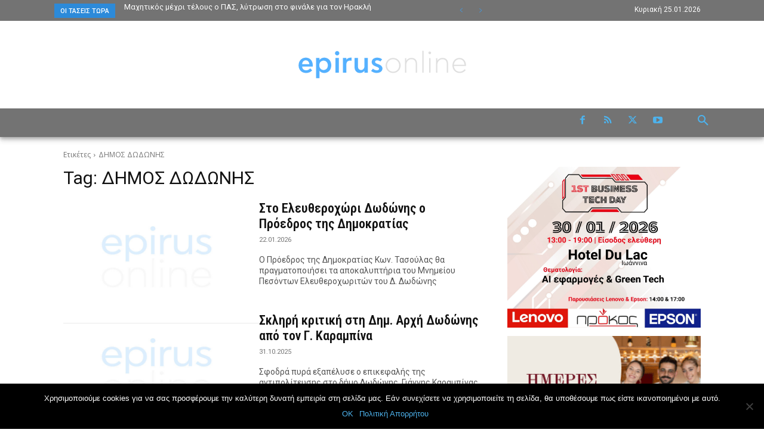

--- FILE ---
content_type: text/html; charset=UTF-8
request_url: https://epirusonline.gr/tag/dimos-dodonis/
body_size: 61826
content:
<!doctype html >
<html lang="el">
<head><style>img.lazy{min-height:1px}</style><link href="https://epirusonline.gr/wp-content/plugins/w3-total-cache/pub/js/lazyload.min.js" as="script">
    <meta charset="UTF-8" />
    <title>ΔΗΜΟΣ ΔΩΔΩΝΗΣ Tags - EPIRUS Online</title>
    <meta name="viewport" content="width=device-width, initial-scale=1.0">
    <link rel="pingback" href="https://epirusonline.gr/xmlrpc.php" />
    <meta name='robots' content='index, follow, max-image-preview:large, max-snippet:-1, max-video-preview:-1' />
<link rel="icon" type="image/png" href="https://epirusonline.gr/wp-content/uploads/2019/11/epirusonline_ico.png"><link rel="apple-touch-icon" sizes="76x76" href="https://epirusonline.gr/wp-content/uploads/2019/11/epirusonline_76.png"/><link rel="apple-touch-icon" sizes="120x120" href="https://epirusonline.gr/wp-content/uploads/2019/11/epirusonline_120.png"/><link rel="apple-touch-icon" sizes="152x152" href="https://epirusonline.gr/wp-content/uploads/2019/11/epirusonline_152.png"/><link rel="apple-touch-icon" sizes="114x114" href="https://epirusonline.gr/wp-content/uploads/2019/11/epirusonline_114.png"/><link rel="apple-touch-icon" sizes="144x144" href="https://epirusonline.gr/wp-content/uploads/2019/11/epirusonline_144.png"/>
	<!-- This site is optimized with the Yoast SEO plugin v22.5 - https://yoast.com/wordpress/plugins/seo/ -->
	<link rel="canonical" href="https://epirusonline.gr/tag/dimos-dodonis/" />
	<link rel="next" href="https://epirusonline.gr/tag/dimos-dodonis/page/2/" />
	<meta property="og:locale" content="el_GR" />
	<meta property="og:type" content="article" />
	<meta property="og:title" content="ΔΗΜΟΣ ΔΩΔΩΝΗΣ Tags - EPIRUS Online" />
	<meta property="og:url" content="https://epirusonline.gr/tag/dimos-dodonis/" />
	<meta property="og:site_name" content="EPIRUS Online" />
	<meta property="og:image" content="https://epirusonline.gr/wp-content/uploads/2019/11/epirusonline_fb.jpg" />
	<meta property="og:image:width" content="1200" />
	<meta property="og:image:height" content="630" />
	<meta property="og:image:type" content="image/jpeg" />
	<!-- Optimized with WP Meteor v3.4.12 - https://wordpress.org/plugins/wp-meteor/ --><script data-wpmeteor-nooptimize="true" >var _wpmeteor={"exclude":true,"gdpr":true,"rdelay":0,"preload":true,"v":"3.4.12","rest_url":"https:\/\/epirusonline.gr\/wp-json\/"};(()=>{try{new MutationObserver(function(){}),new Promise(function(){}),Object.assign({},{}),document.fonts.ready.then(function(){})}catch{s="wpmeteordisable=1",i=document.location.href,i.match(/[?&]wpmeteordisable/)||(o="",i.indexOf("?")==-1?i.indexOf("#")==-1?o=i+"?"+s:o=i.replace("#","?"+s+"#"):i.indexOf("#")==-1?o=i+"&"+s:o=i.replace("#","&"+s+"#"),document.location.href=o)}var s,i,o;})();

</script><script data-wpmeteor-nooptimize="true" >(()=>{var ze=()=>Math.round(performance.now())/1e3;var h="addEventListener",pe="removeEventListener",p="getAttribute",v="setAttribute",j="removeAttribute",G="hasAttribute",Gt="querySelector",V=Gt+"All",C="appendChild",Q="removeChild",ue="createElement",T="tagName",Ye="getOwnPropertyDescriptor",y="prototype",H="__lookupGetter__",fe="__lookupSetter__",E="DOMContentLoaded",f="load",Ee="error";var l=window,c=document,be=c.documentElement,je=()=>{},q=console.error;var Qe=!0,K=class{constructor(){this.known=[]}init(){let t,s,o=(r,a)=>{if(Qe&&r&&r.fn&&!r.__wpmeteor){let n=function(i){return c[h](E,u=>{i.call(c,r,u,"jQueryMock")}),this};this.known.push([r,r.fn.ready,r.fn.init.prototype.ready]),r.fn.ready=n,r.fn.init.prototype.ready=n,r.__wpmeteor=!0}return r};window.jQuery||window.$,Object.defineProperty(window,"jQuery",{get(){return t},set(r){t=o(r,"jQuery")}}),Object.defineProperty(window,"$",{get(){return s},set(r){s=o(r,"$")}})}unmock(){this.known.forEach(([t,s,o])=>{t.fn.ready=s,t.fn.init.prototype.ready=o}),Qe=!1}};var me="fpo:first-interaction",ge="fpo:replay-captured-events";var Ke="fpo:element-loaded",Te="fpo:images-loaded",k="fpo:the-end";var J="click",x=window,Je=x.addEventListener.bind(x),Xe=x.removeEventListener.bind(x),Ae="removeAttribute",he="getAttribute",Ct="setAttribute",Se=["touchstart","touchmove","touchend","touchcancel","keydown","wheel"],Ze=["mouseover","mouseout",J],Ut=["touchstart","touchend","touchcancel","mouseover","mouseout",J],N="data-wpmeteor-";var Ge="dispatchEvent",et=e=>{let t=new MouseEvent(J,{view:e.view,bubbles:!0,cancelable:!0});return Object.defineProperty(t,"target",{writable:!1,value:e.target}),t},Ce=class{static capture(){let t=!1,[,s,o]=`${window.Promise}`.split(/[\s[(){]+/s);if(x["__"+o+s])return;let r=[],a=n=>{if(n.target&&Ge in n.target){if(!n.isTrusted)return;if(n.cancelable&&!Se.includes(n.type))try{n.preventDefault()}catch{}n.stopImmediatePropagation(),n.type===J?r.push(et(n)):Ut.includes(n.type)&&r.push(n),n.target[Ct](N+n.type,!0),t||(t=!0,x[Ge](new CustomEvent(me)))}};x.addEventListener(ge,()=>{Ze.forEach(u=>Xe(u,a,{passive:!1,capture:!0})),Se.forEach(u=>Xe(u,a,{passive:!0,capture:!0}));let n;for(;n=r.shift();){var i=n.target;i[he](N+"touchstart")&&i[he](N+"touchend")&&!i[he](N+J)?(i[he](N+"touchmove")||r.push(et(n)),i[Ae](N+"touchstart"),i[Ae](N+"touchend")):i[Ae](N+n.type),i[Ge](n)}}),Ze.forEach(n=>Je(n,a,{passive:!1,capture:!0})),Se.forEach(n=>Je(n,a,{passive:!0,capture:!0}))}};var tt=Ce;var X=class{constructor(){this.l=[]}emit(t,s=null){this.l[t]&&this.l[t].forEach(o=>o(s))}on(t,s){this.l[t]||=[],this.l[t].push(s)}off(t,s){this.l[t]=(this.l[t]||[]).filter(o=>o!==s)}};var _=new X;var ve=c[ue]("span");ve[v]("id","elementor-device-mode");ve[v]("class","elementor-screen-only");var Bt=!1,rt=()=>(Bt||c.body[C](ve),getComputedStyle(ve,":after").content.replace(/"/g,""));var nt=e=>e[p]("class")||"",st=(e,t)=>e[v]("class",t),ot=()=>{l[h](f,function(){let e=rt(),t=Math.max(be.clientWidth||0,l.innerWidth||0),s=Math.max(be.clientHeight||0,l.innerHeight||0),o=["_animation_"+e,"animation_"+e,"_animation","_animation","animation"];Array.from(c[V](".elementor-invisible")).forEach(r=>{let a=r.getBoundingClientRect();if(a.top+l.scrollY<=s&&a.left+l.scrollX<t)try{let i=JSON.parse(r[p]("data-settings"));if(i.trigger_source)return;let u=i._animation_delay||i.animation_delay||0,d,D;for(var n=0;n<o.length;n++)if(i[o[n]]){D=o[n],d=i[D];break}if(d){let z=nt(r),Y=d==="none"?z:z+" animated "+d,At=setTimeout(()=>{st(r,Y.replace(/\belementor-invisible\b/,"")),o.forEach(St=>delete i[St]),r[v]("data-settings",JSON.stringify(i))},u);_.on("fi",()=>{clearTimeout(At),st(r,nt(r).replace(new RegExp("\b"+d+"\b"),""))})}}catch(i){console.error(i)}})})};var it="data-in-mega_smartmenus",ct=()=>{let e=c[ue]("div");e.innerHTML='<span class="sub-arrow --wp-meteor"><i class="fa" aria-hidden="true"></i></span>';let t=e.firstChild,s=o=>{let r=[];for(;o=o.previousElementSibling;)r.push(o);return r};c[h](E,function(){Array.from(c[V](".pp-advanced-menu ul")).forEach(o=>{if(o[p](it))return;(o[p]("class")||"").match(/\bmega-menu\b/)&&o[V]("ul").forEach(n=>{n[v](it,!0)});let r=s(o),a=r.filter(n=>n).filter(n=>n[T]==="A").pop();if(a||(a=r.map(n=>Array.from(n[V]("a"))).filter(n=>n).flat().pop()),a){let n=t.cloneNode(!0);a[C](n),new MutationObserver(u=>{u.forEach(({addedNodes:d})=>{d.forEach(D=>{if(D.nodeType===1&&D[T]==="SPAN")try{a[Q](n)}catch{}})})}).observe(a,{childList:!0})}})})};var w="readystatechange",S="message";var $="SCRIPT",m="data-wpmeteor-",b=Object.defineProperty,Pe=Object.defineProperties,O="javascript/blocked",Oe=/^\s*(application|text)\/javascript|module\s*$/i,gt="requestAnimationFrame",ht="requestIdleCallback",ce="setTimeout",Me="__dynamic",P=l.constructor.name+"::",ae=c.constructor.name+"::",vt=function(e,t){t=t||l;for(var s=0;s<this.length;s++)e.call(t,this[s],s,this)};"NodeList"in l&&!NodeList[y].forEach&&(NodeList[y].forEach=vt);"HTMLCollection"in l&&!HTMLCollection[y].forEach&&(HTMLCollection[y].forEach=vt);_wpmeteor["elementor-animations"]&&ot(),_wpmeteor["elementor-pp"]&&ct();var Z=[],ye=[],ee=[],se=!1,I=[],g={},Ie=!1,Nt=0,M=c.visibilityState==="visible"?l[gt]:l[ce],yt=l[ht]||M;c[h]("visibilitychange",()=>{M=c.visibilityState==="visible"?l[gt]:l[ce],yt=l[ht]||M});var U=l[ce],De,F=["src","type"],W=Object,te="definePropert";W[te+"y"]=(e,t,s)=>e===l&&["jQuery","onload"].indexOf(t)>=0||(e===c||e===c.body)&&["readyState","write","writeln","on"+w].indexOf(t)>=0?(["on"+w,"on"+f].indexOf(t)&&s.set&&(g["on"+w]=g["on"+w]||[],g["on"+w].push(s.set)),e):e instanceof HTMLScriptElement&&F.indexOf(t)>=0?(e[t+"Getters"]||(e[t+"Getters"]=[],e[t+"Setters"]=[],b(e,t,{set(o){e[t+"Setters"].forEach(r=>r.call(e,o))},get(){return e[t+"Getters"].slice(-1)[0]()}})),s.get&&e[t+"Getters"].push(s.get),s.set&&e[t+"Setters"].push(s.set),e):b(e,t,s);W[te+"ies"]=(e,t)=>{for(let s in t)W[te+"y"](e,s,t[s]);for(let s of Object.getOwnPropertySymbols(t))W[te+"y"](e,s,t[s]);return e};var Ve=EventTarget[y][h],Lt=EventTarget[y][pe],le=Ve.bind(c),Ot=Lt.bind(c),B=Ve.bind(l),Dt=Lt.bind(l),_t=Document[y].createElement,de=_t.bind(c),we=c.__proto__[H]("readyState").bind(c),at="loading";b(c,"readyState",{get(){return at},set(e){return at=e}});var lt=e=>I.filter(([t,,s],o)=>{if(!(e.indexOf(t.type)<0)){s||(s=t.target);try{let r=s.constructor.name+"::"+t.type;for(let a=0;a<g[r].length;a++)if(g[r][a]){let n=r+"::"+o+"::"+a;if(!Re[n])return!0}}catch{}}}).length,oe,Re={},ie=e=>{I.forEach(([t,s,o],r)=>{if(!(e.indexOf(t.type)<0)){o||(o=t.target);try{let a=o.constructor.name+"::"+t.type;if((g[a]||[]).length)for(let n=0;n<g[a].length;n++){let i=g[a][n];if(i){let u=a+"::"+r+"::"+n;if(!Re[u]){Re[u]=!0,c.readyState=s,oe=a;try{Nt++,!i[y]||i[y].constructor===i?i.bind(o)(t):i(t)}catch(d){q(d,i)}oe=null}}}}catch(a){q(a)}}})};le(E,e=>{I.push([new e.constructor(E,e),we(),c])});le(w,e=>{I.push([new e.constructor(w,e),we(),c])});B(E,e=>{I.push([new e.constructor(E,e),we(),l])});B(f,e=>{Ie=!0,I.push([new e.constructor(f,e),we(),l]),R||ie([E,w,S,f])});var wt=e=>{I.push([e,c.readyState,l])},Rt=l[H]("onmessage"),kt=l[fe]("onmessage"),xt=()=>{Dt(S,wt),(g[P+"message"]||[]).forEach(e=>{B(S,e)}),b(l,"onmessage",{get:Rt,set:kt})};B(S,wt);var bt=new K;bt.init();var He=()=>{!R&&!se&&(R=!0,c.readyState="loading",M(Fe),M(A)),Ie||B(f,()=>{He()})};B(me,()=>{He()});_.on(Te,()=>{He()});_wpmeteor.rdelay>=0&&tt.capture();var re=[-1],Ue=e=>{re=re.filter(t=>t!==e.target),re.length||U(_.emit.bind(_,k))};var R=!1,A=()=>{let e=Z.shift();if(e)e[p](m+"src")?e[G]("async")||e[Me]?(e.isConnected&&(re.push(e),setTimeout(Ue,1e3,{target:e})),Be(e,Ue),U(A)):Be(e,U.bind(null,A)):(e.origtype==O&&Be(e),U(A));else if(ye.length)Z.push(...ye),ye.length=0,U(A);else if(lt([E,w,S]))ie([E,w,S]),U(A);else if(Ie)if(lt([f,S]))ie([f,S]),U(A);else if(re.length>1)yt(A);else if(ee.length)Z.push(...ee),ee.length=0,U(A);else{if(l.RocketLazyLoadScripts)try{RocketLazyLoadScripts.run()}catch(t){q(t)}c.readyState="complete",xt(),bt.unmock(),R=!1,se=!0,l[ce](()=>Ue({target:-1}))}else R=!1},Pt=e=>{let t=de($),s=e.attributes;for(var o=s.length-1;o>=0;o--)s[o].name.startsWith(m)||t[v](s[o].name,s[o].value);let r=e[p](m+"type");r?t.type=r:t.type="text/javascript",(e.textContent||"").match(/^\s*class RocketLazyLoadScripts/)?t.textContent=e.textContent.replace(/^\s*class\s*RocketLazyLoadScripts/,"window.RocketLazyLoadScripts=class").replace("RocketLazyLoadScripts.run();",""):t.textContent=e.textContent;for(let a of["onload","onerror","onreadystatechange"])e[a]&&(t[a]=e[a]);return t},Be=(e,t)=>{let s=e[p](m+"src");if(s){let o=Ve.bind(e);e.isConnected&&t&&(o(f,t),o(Ee,t)),e.origtype=e[p](m+"type")||"text/javascript",e.origsrc=s,(!e.isConnected||e[G]("nomodule")||e.type&&!Oe.test(e.type))&&t&&t(new Event(f,{target:e}))}else e.origtype===O?(e.origtype=e[p](m+"type")||"text/javascript",e[j]("integrity"),e.textContent=e.textContent+`
`):t&&t(new Event(f,{target:e}))},qe=(e,t)=>{let s=(g[e]||[]).indexOf(t);if(s>=0)return g[e][s]=void 0,!0},dt=(e,t,...s)=>{if("HTMLDocument::"+E==oe&&e===E&&!t.toString().match(/jQueryMock/)){_.on(k,c[h].bind(c,e,t,...s));return}if(t&&(e===E||e===w)){let o=ae+e;g[o]=g[o]||[],g[o].push(t),se&&ie([e]);return}return le(e,t,...s)},pt=(e,t,...s)=>{if(e===E){let o=ae+e;qe(o,t)}return Ot(e,t,...s)};Pe(c,{[h]:{get(){return dt},set(){return dt}},[pe]:{get(){return pt},set(){return pt}}});var ne=c.createDocumentFragment(),Fe=()=>{ne.hasChildNodes()&&(c.head[C](ne),ne=c.createDocumentFragment())},ut={},Le=e=>{if(e)try{let t=new URL(e,c.location.href),s=t.origin;if(s&&!ut[s]&&c.location.host!==t.host){let o=de("link");o.rel="preconnect",o.href=s,ne[C](o),ut[s]=!0,R&&M(Fe)}}catch{}},_e={},Mt=(e,t,s,o)=>{let r=de("link");r.rel=t?"modulepre"+f:"pre"+f,r.as="script",s&&r[v]("crossorigin",s),o&&r[v]("integrity",o);try{e=new URL(e,c.location.href).href}catch{}r.href=e,ne[C](r),_e[e]=!0,R&&M(Fe)},ke=function(...e){let t=de(...e);if(!e||e[0].toUpperCase()!==$||!R)return t;let s=t[v].bind(t),o=t[p].bind(t),r=t[G].bind(t),a=t[H]("attributes").bind(t);return F.forEach(n=>{let i=t[H](n).bind(t),u=t[fe](n).bind(t);W[te+"y"](t,n,{set(d){return n==="type"&&d&&!Oe.test(d)?t[v](n,d):((n==="src"&&d||n==="type"&&d&&t.origsrc)&&s("type",O),d?t[v](m+n,d):t[j](m+n))},get(){let d=t[p](m+n);if(n==="src")try{return new URL(d,c.location.href).href}catch{}return d}}),b(t,"orig"+n,{set(d){return u(d)},get(){return i()}})}),t[v]=function(n,i){if(F.includes(n))return n==="type"&&i&&!Oe.test(i)?s(n,i):((n==="src"&&i||n==="type"&&i&&t.origsrc)&&s("type",O),i?s(m+n,i):t[j](m+n));s(n,i)},t[p]=function(n){let i=F.indexOf(n)>=0?o(m+n):o(n);if(n==="src")try{return new URL(i,c.location.href).href}catch{}return i},t[G]=function(n){return F.indexOf(n)>=0?r(m+n):r(n)},b(t,"attributes",{get(){return[...a()].filter(i=>i.name!=="type").map(i=>({name:i.name.match(new RegExp(m))?i.name.replace(m,""):i.name,value:i.value}))}}),t[Me]=!0,t};Object.defineProperty(Document[y],"createElement",{set(e){e!==ke&&(De=e)},get(){return De||ke}});var Ne=new Set,We=new MutationObserver(e=>{e.forEach(({removedNodes:t,addedNodes:s,target:o})=>{t.forEach(r=>{r.nodeType===1&&$===r[T]&&"origtype"in r&&Ne.delete(r)}),s.forEach(r=>{if(r.nodeType===1)if($===r[T]){if("origtype"in r){if(r.origtype!==O)return}else if(r[p]("type")!==O)return;"origtype"in r||F.forEach(n=>{let i=r[H](n).bind(r),u=r[fe](n).bind(r);b(r,"orig"+n,{set(d){return u(d)},get(){return i()}})});let a=r[p](m+"src");Ne.has(r)&&q("Inserted twice",r),r.parentNode?(Ne.add(r),(a||"").match(/\/gtm.js\?/)||r[G]("async")||r[Me]?(ee.push(r),Le(a)):r[G]("defer")?(ye.push(r),Le(a)):(a&&!r[G]("nomodule")&&!_e[a]&&(je(ze(),"pre preload",Z.length),Mt(a,r[p](m+"type")=="module",r[G]("crossorigin")&&r[p]("crossorigin"),r[p]("integrity"))),Z.push(r))):(r[h](f,n=>n.target.parentNode[Q](n.target)),r[h](Ee,n=>n.target.parentNode[Q](n.target)),o[C](r))}else r[T]==="LINK"&&r[p]("as")==="script"&&(_e[r[p]("href")]=!0)})})}),Tt={childList:!0,subtree:!0};We.observe(c.documentElement,Tt);var It=HTMLElement[y].attachShadow;HTMLElement[y].attachShadow=function(e){let t=It.call(this,e);return e.mode==="open"&&We.observe(t,Tt),t};(()=>{let e=W[Ye](HTMLIFrameElement[y],"src");b(HTMLIFrameElement[y],"src",{get(){return this.dataset.fpoSrc?this.dataset.fpoSrc:e.get.call(this)},set(t){delete this.dataset.fpoSrc,e.set.call(this,t)}})})();_.on(k,()=>{(!De||De===ke)&&(Document[y].createElement=_t,We.disconnect()),dispatchEvent(new CustomEvent(ge)),dispatchEvent(new CustomEvent(k))});var xe=e=>{let t,s;!c.currentScript||!c.currentScript.parentNode?(t=c.body,s=t.lastChild):(s=c.currentScript,t=s.parentNode);try{let o=de("div");o.innerHTML=e,Array.from(o.childNodes).forEach(r=>{r.nodeName===$?t.insertBefore(Pt(r),s):t.insertBefore(r,s)})}catch(o){q(o)}},ft=e=>xe(e+`
`);Pe(c,{write:{get(){return xe},set(e){return xe=e}},writeln:{get(){return ft},set(e){return ft=e}}});var Et=(e,t,...s)=>{if(P+E==oe&&e===E&&!t.toString().match(/jQueryMock/)){_.on(k,l[h].bind(l,e,t,...s));return}if(P+f==oe&&e===f){_.on(k,l[h].bind(l,e,t,...s));return}if(t&&(e===f||e===E||e===S&&!se)){let o=e===E?ae+e:P+e;g[o]=g[o]||[],g[o].push(t),se&&ie([e]);return}return B(e,t,...s)},mt=(e,t,...s)=>{if(e===f){let o=e===E?ae+e:P+e;qe(o,t)}return Dt(e,t,...s)};Pe(l,{[h]:{get(){return Et},set(){return Et}},[pe]:{get(){return mt},set(){return mt}}});var $e=e=>{let t;return{get(){return t},set(s){return t&&qe(e,s),g[e]=g[e]||[],g[e].push(s),t=s}}};B(Ke,e=>{let{target:t,event:s}=e.detail,o=t===l?c.body:t,r=o[p](m+"on"+s.type);o[j](m+"on"+s.type);try{let a=new Function("event",r);t===l?l[h](f,a.bind(t,s)):a.call(t,s)}catch(a){console.err(a)}});{let e=$e(P+f);b(l,"onload",e),le(E,()=>{b(c.body,"onload",e)})}b(c,"onreadystatechange",$e(ae+w));b(l,"onmessage",$e(P+S));(()=>{let e=l.innerHeight,t=l.innerWidth,s=r=>{let n={"4g":1250,"3g":2500,"2g":2500}[(navigator.connection||{}).effectiveType]||0,i=r.getBoundingClientRect(),u={top:-1*e-n,left:-1*t-n,bottom:e+n,right:t+n};return!(i.left>=u.right||i.right<=u.left||i.top>=u.bottom||i.bottom<=u.top)},o=(r=!0)=>{let a=1,n=-1,i={},u=()=>{n++,--a||l[ce](_.emit.bind(_,Te),_wpmeteor.rdelay)};Array.from(c.getElementsByTagName("*")).forEach(d=>{let D,z,Y;if(d[T]==="IMG"){let L=d.currentSrc||d.src;L&&!i[L]&&!L.match(/^data:/i)&&((d.loading||"").toLowerCase()!=="lazy"||s(d))&&(D=L)}else if(d[T]===$)Le(d[p](m+"src"));else if(d[T]==="LINK"&&d[p]("as")==="script"&&["pre"+f,"modulepre"+f].indexOf(d[p]("rel"))>=0)_e[d[p]("href")]=!0;else if((z=l.getComputedStyle(d))&&(Y=(z.backgroundImage||"").match(/^url\s*\((.*?)\)/i))&&(Y||[]).length){let L=Y[0].slice(4,-1).replace(/"/g,"");!i[L]&&!L.match(/^data:/i)&&(D=L)}if(D){i[D]=!0;let L=new Image;r&&(a++,L[h](f,u),L[h](Ee,u)),L.src=D}}),c.fonts.ready.then(()=>{u()})};_wpmeteor.rdelay===0?le(E,o):B(f,o)})();})();
//1.0.40

</script><script type="application/ld+json" class="yoast-schema-graph">{"@context":"https://schema.org","@graph":[{"@type":"CollectionPage","@id":"https://epirusonline.gr/tag/dimos-dodonis/","url":"https://epirusonline.gr/tag/dimos-dodonis/","name":"ΔΗΜΟΣ ΔΩΔΩΝΗΣ Tags - EPIRUS Online","isPartOf":{"@id":"https://epirusonline.gr/#website"},"primaryImageOfPage":{"@id":"https://epirusonline.gr/tag/dimos-dodonis/#primaryimage"},"image":{"@id":"https://epirusonline.gr/tag/dimos-dodonis/#primaryimage"},"thumbnailUrl":"https://epirusonline.gr/wp-content/uploads/2025/01/ΤΑΣΟΥΛΑΣ.jpg","breadcrumb":{"@id":"https://epirusonline.gr/tag/dimos-dodonis/#breadcrumb"},"inLanguage":"el"},{"@type":"ImageObject","inLanguage":"el","@id":"https://epirusonline.gr/tag/dimos-dodonis/#primaryimage","url":"https://epirusonline.gr/wp-content/uploads/2025/01/ΤΑΣΟΥΛΑΣ.jpg","contentUrl":"https://epirusonline.gr/wp-content/uploads/2025/01/ΤΑΣΟΥΛΑΣ.jpg","width":870,"height":556},{"@type":"BreadcrumbList","@id":"https://epirusonline.gr/tag/dimos-dodonis/#breadcrumb","itemListElement":[{"@type":"ListItem","position":1,"name":"Home","item":"https://epirusonline.gr/"},{"@type":"ListItem","position":2,"name":"ΔΗΜΟΣ ΔΩΔΩΝΗΣ"}]},{"@type":"WebSite","@id":"https://epirusonline.gr/#website","url":"https://epirusonline.gr/","name":"epirusonline.gr","description":"Ειδήσεις από τα Ιωάννινα και την  Ήπειρο.","publisher":{"@id":"https://epirusonline.gr/#organization"},"alternateName":"epirusonline","potentialAction":[{"@type":"SearchAction","target":{"@type":"EntryPoint","urlTemplate":"https://epirusonline.gr/?s={search_term_string}"},"query-input":"required name=search_term_string"}],"inLanguage":"el"},{"@type":"Organization","@id":"https://epirusonline.gr/#organization","name":"EpirusOnline","url":"https://epirusonline.gr/","logo":{"@type":"ImageObject","inLanguage":"el","@id":"https://epirusonline.gr/#/schema/logo/image/","url":"https://epirusonline.gr/wp-content/uploads/2019/07/epirusonline1.jpg","contentUrl":"https://epirusonline.gr/wp-content/uploads/2019/07/epirusonline1.jpg","width":200,"height":200,"caption":"EpirusOnline"},"image":{"@id":"https://epirusonline.gr/#/schema/logo/image/"},"sameAs":["https://www.facebook.com/Epirus.Online/","https://x.com/Epirusonline","https://www.youtube.com/channel/UC2IL98A393OvLdxKa4qjIKg"]}]}</script>
	<!-- / Yoast SEO plugin. -->


<link rel='dns-prefetch' href='//fonts.googleapis.com' />
<link rel="alternate" type="application/rss+xml" title="Ροή RSS &raquo; EPIRUS Online" href="https://epirusonline.gr/feed/" />
<link rel="alternate" type="application/rss+xml" title="Ροή Σχολίων &raquo; EPIRUS Online" href="https://epirusonline.gr/comments/feed/" />
<link rel="alternate" type="application/rss+xml" title="Ετικέτα ροής EPIRUS Online &raquo; ΔΗΜΟΣ ΔΩΔΩΝΗΣ" href="https://epirusonline.gr/tag/dimos-dodonis/feed/" />
<script  type="javascript/blocked" data-wpmeteor-type="text/javascript" >
/* <![CDATA[ */
window._wpemojiSettings = {"baseUrl":"https:\/\/s.w.org\/images\/core\/emoji\/14.0.0\/72x72\/","ext":".png","svgUrl":"https:\/\/s.w.org\/images\/core\/emoji\/14.0.0\/svg\/","svgExt":".svg","source":{"concatemoji":"https:\/\/epirusonline.gr\/wp-includes\/js\/wp-emoji-release.min.js?ver=6.4.7"}};
/*! This file is auto-generated */
!function(i,n){var o,s,e;function c(e){try{var t={supportTests:e,timestamp:(new Date).valueOf()};sessionStorage.setItem(o,JSON.stringify(t))}catch(e){}}function p(e,t,n){e.clearRect(0,0,e.canvas.width,e.canvas.height),e.fillText(t,0,0);var t=new Uint32Array(e.getImageData(0,0,e.canvas.width,e.canvas.height).data),r=(e.clearRect(0,0,e.canvas.width,e.canvas.height),e.fillText(n,0,0),new Uint32Array(e.getImageData(0,0,e.canvas.width,e.canvas.height).data));return t.every(function(e,t){return e===r[t]})}function u(e,t,n){switch(t){case"flag":return n(e,"\ud83c\udff3\ufe0f\u200d\u26a7\ufe0f","\ud83c\udff3\ufe0f\u200b\u26a7\ufe0f")?!1:!n(e,"\ud83c\uddfa\ud83c\uddf3","\ud83c\uddfa\u200b\ud83c\uddf3")&&!n(e,"\ud83c\udff4\udb40\udc67\udb40\udc62\udb40\udc65\udb40\udc6e\udb40\udc67\udb40\udc7f","\ud83c\udff4\u200b\udb40\udc67\u200b\udb40\udc62\u200b\udb40\udc65\u200b\udb40\udc6e\u200b\udb40\udc67\u200b\udb40\udc7f");case"emoji":return!n(e,"\ud83e\udef1\ud83c\udffb\u200d\ud83e\udef2\ud83c\udfff","\ud83e\udef1\ud83c\udffb\u200b\ud83e\udef2\ud83c\udfff")}return!1}function f(e,t,n){var r="undefined"!=typeof WorkerGlobalScope&&self instanceof WorkerGlobalScope?new OffscreenCanvas(300,150):i.createElement("canvas"),a=r.getContext("2d",{willReadFrequently:!0}),o=(a.textBaseline="top",a.font="600 32px Arial",{});return e.forEach(function(e){o[e]=t(a,e,n)}),o}function t(e){var t=i.createElement("script");t.src=e,t.defer=!0,i.head.appendChild(t)}"undefined"!=typeof Promise&&(o="wpEmojiSettingsSupports",s=["flag","emoji"],n.supports={everything:!0,everythingExceptFlag:!0},e=new Promise(function(e){i.addEventListener("DOMContentLoaded",e,{once:!0})}),new Promise(function(t){var n=function(){try{var e=JSON.parse(sessionStorage.getItem(o));if("object"==typeof e&&"number"==typeof e.timestamp&&(new Date).valueOf()<e.timestamp+604800&&"object"==typeof e.supportTests)return e.supportTests}catch(e){}return null}();if(!n){if("undefined"!=typeof Worker&&"undefined"!=typeof OffscreenCanvas&&"undefined"!=typeof URL&&URL.createObjectURL&&"undefined"!=typeof Blob)try{var e="postMessage("+f.toString()+"("+[JSON.stringify(s),u.toString(),p.toString()].join(",")+"));",r=new Blob([e],{type:"text/javascript"}),a=new Worker(URL.createObjectURL(r),{name:"wpTestEmojiSupports"});return void(a.onmessage=function(e){c(n=e.data),a.terminate(),t(n)})}catch(e){}c(n=f(s,u,p))}t(n)}).then(function(e){for(var t in e)n.supports[t]=e[t],n.supports.everything=n.supports.everything&&n.supports[t],"flag"!==t&&(n.supports.everythingExceptFlag=n.supports.everythingExceptFlag&&n.supports[t]);n.supports.everythingExceptFlag=n.supports.everythingExceptFlag&&!n.supports.flag,n.DOMReady=!1,n.readyCallback=function(){n.DOMReady=!0}}).then(function(){return e}).then(function(){var e;n.supports.everything||(n.readyCallback(),(e=n.source||{}).concatemoji?t(e.concatemoji):e.wpemoji&&e.twemoji&&(t(e.twemoji),t(e.wpemoji)))}))}((window,document),window._wpemojiSettings);
/* ]]> */
</script>
<style id='wp-emoji-styles-inline-css' type='text/css'>

	img.wp-smiley, img.emoji {
		display: inline !important;
		border: none !important;
		box-shadow: none !important;
		height: 1em !important;
		width: 1em !important;
		margin: 0 0.07em !important;
		vertical-align: -0.1em !important;
		background: none !important;
		padding: 0 !important;
	}
</style>
<style id='classic-theme-styles-inline-css' type='text/css'>
/*! This file is auto-generated */
.wp-block-button__link{color:#fff;background-color:#32373c;border-radius:9999px;box-shadow:none;text-decoration:none;padding:calc(.667em + 2px) calc(1.333em + 2px);font-size:1.125em}.wp-block-file__button{background:#32373c;color:#fff;text-decoration:none}
</style>
<style id='global-styles-inline-css' type='text/css'>
body{--wp--preset--color--black: #000000;--wp--preset--color--cyan-bluish-gray: #abb8c3;--wp--preset--color--white: #ffffff;--wp--preset--color--pale-pink: #f78da7;--wp--preset--color--vivid-red: #cf2e2e;--wp--preset--color--luminous-vivid-orange: #ff6900;--wp--preset--color--luminous-vivid-amber: #fcb900;--wp--preset--color--light-green-cyan: #7bdcb5;--wp--preset--color--vivid-green-cyan: #00d084;--wp--preset--color--pale-cyan-blue: #8ed1fc;--wp--preset--color--vivid-cyan-blue: #0693e3;--wp--preset--color--vivid-purple: #9b51e0;--wp--preset--gradient--vivid-cyan-blue-to-vivid-purple: linear-gradient(135deg,rgba(6,147,227,1) 0%,rgb(155,81,224) 100%);--wp--preset--gradient--light-green-cyan-to-vivid-green-cyan: linear-gradient(135deg,rgb(122,220,180) 0%,rgb(0,208,130) 100%);--wp--preset--gradient--luminous-vivid-amber-to-luminous-vivid-orange: linear-gradient(135deg,rgba(252,185,0,1) 0%,rgba(255,105,0,1) 100%);--wp--preset--gradient--luminous-vivid-orange-to-vivid-red: linear-gradient(135deg,rgba(255,105,0,1) 0%,rgb(207,46,46) 100%);--wp--preset--gradient--very-light-gray-to-cyan-bluish-gray: linear-gradient(135deg,rgb(238,238,238) 0%,rgb(169,184,195) 100%);--wp--preset--gradient--cool-to-warm-spectrum: linear-gradient(135deg,rgb(74,234,220) 0%,rgb(151,120,209) 20%,rgb(207,42,186) 40%,rgb(238,44,130) 60%,rgb(251,105,98) 80%,rgb(254,248,76) 100%);--wp--preset--gradient--blush-light-purple: linear-gradient(135deg,rgb(255,206,236) 0%,rgb(152,150,240) 100%);--wp--preset--gradient--blush-bordeaux: linear-gradient(135deg,rgb(254,205,165) 0%,rgb(254,45,45) 50%,rgb(107,0,62) 100%);--wp--preset--gradient--luminous-dusk: linear-gradient(135deg,rgb(255,203,112) 0%,rgb(199,81,192) 50%,rgb(65,88,208) 100%);--wp--preset--gradient--pale-ocean: linear-gradient(135deg,rgb(255,245,203) 0%,rgb(182,227,212) 50%,rgb(51,167,181) 100%);--wp--preset--gradient--electric-grass: linear-gradient(135deg,rgb(202,248,128) 0%,rgb(113,206,126) 100%);--wp--preset--gradient--midnight: linear-gradient(135deg,rgb(2,3,129) 0%,rgb(40,116,252) 100%);--wp--preset--font-size--small: 11px;--wp--preset--font-size--medium: 20px;--wp--preset--font-size--large: 32px;--wp--preset--font-size--x-large: 42px;--wp--preset--font-size--regular: 15px;--wp--preset--font-size--larger: 50px;--wp--preset--spacing--20: 0.44rem;--wp--preset--spacing--30: 0.67rem;--wp--preset--spacing--40: 1rem;--wp--preset--spacing--50: 1.5rem;--wp--preset--spacing--60: 2.25rem;--wp--preset--spacing--70: 3.38rem;--wp--preset--spacing--80: 5.06rem;--wp--preset--shadow--natural: 6px 6px 9px rgba(0, 0, 0, 0.2);--wp--preset--shadow--deep: 12px 12px 50px rgba(0, 0, 0, 0.4);--wp--preset--shadow--sharp: 6px 6px 0px rgba(0, 0, 0, 0.2);--wp--preset--shadow--outlined: 6px 6px 0px -3px rgba(255, 255, 255, 1), 6px 6px rgba(0, 0, 0, 1);--wp--preset--shadow--crisp: 6px 6px 0px rgba(0, 0, 0, 1);}:where(.is-layout-flex){gap: 0.5em;}:where(.is-layout-grid){gap: 0.5em;}body .is-layout-flow > .alignleft{float: left;margin-inline-start: 0;margin-inline-end: 2em;}body .is-layout-flow > .alignright{float: right;margin-inline-start: 2em;margin-inline-end: 0;}body .is-layout-flow > .aligncenter{margin-left: auto !important;margin-right: auto !important;}body .is-layout-constrained > .alignleft{float: left;margin-inline-start: 0;margin-inline-end: 2em;}body .is-layout-constrained > .alignright{float: right;margin-inline-start: 2em;margin-inline-end: 0;}body .is-layout-constrained > .aligncenter{margin-left: auto !important;margin-right: auto !important;}body .is-layout-constrained > :where(:not(.alignleft):not(.alignright):not(.alignfull)){max-width: var(--wp--style--global--content-size);margin-left: auto !important;margin-right: auto !important;}body .is-layout-constrained > .alignwide{max-width: var(--wp--style--global--wide-size);}body .is-layout-flex{display: flex;}body .is-layout-flex{flex-wrap: wrap;align-items: center;}body .is-layout-flex > *{margin: 0;}body .is-layout-grid{display: grid;}body .is-layout-grid > *{margin: 0;}:where(.wp-block-columns.is-layout-flex){gap: 2em;}:where(.wp-block-columns.is-layout-grid){gap: 2em;}:where(.wp-block-post-template.is-layout-flex){gap: 1.25em;}:where(.wp-block-post-template.is-layout-grid){gap: 1.25em;}.has-black-color{color: var(--wp--preset--color--black) !important;}.has-cyan-bluish-gray-color{color: var(--wp--preset--color--cyan-bluish-gray) !important;}.has-white-color{color: var(--wp--preset--color--white) !important;}.has-pale-pink-color{color: var(--wp--preset--color--pale-pink) !important;}.has-vivid-red-color{color: var(--wp--preset--color--vivid-red) !important;}.has-luminous-vivid-orange-color{color: var(--wp--preset--color--luminous-vivid-orange) !important;}.has-luminous-vivid-amber-color{color: var(--wp--preset--color--luminous-vivid-amber) !important;}.has-light-green-cyan-color{color: var(--wp--preset--color--light-green-cyan) !important;}.has-vivid-green-cyan-color{color: var(--wp--preset--color--vivid-green-cyan) !important;}.has-pale-cyan-blue-color{color: var(--wp--preset--color--pale-cyan-blue) !important;}.has-vivid-cyan-blue-color{color: var(--wp--preset--color--vivid-cyan-blue) !important;}.has-vivid-purple-color{color: var(--wp--preset--color--vivid-purple) !important;}.has-black-background-color{background-color: var(--wp--preset--color--black) !important;}.has-cyan-bluish-gray-background-color{background-color: var(--wp--preset--color--cyan-bluish-gray) !important;}.has-white-background-color{background-color: var(--wp--preset--color--white) !important;}.has-pale-pink-background-color{background-color: var(--wp--preset--color--pale-pink) !important;}.has-vivid-red-background-color{background-color: var(--wp--preset--color--vivid-red) !important;}.has-luminous-vivid-orange-background-color{background-color: var(--wp--preset--color--luminous-vivid-orange) !important;}.has-luminous-vivid-amber-background-color{background-color: var(--wp--preset--color--luminous-vivid-amber) !important;}.has-light-green-cyan-background-color{background-color: var(--wp--preset--color--light-green-cyan) !important;}.has-vivid-green-cyan-background-color{background-color: var(--wp--preset--color--vivid-green-cyan) !important;}.has-pale-cyan-blue-background-color{background-color: var(--wp--preset--color--pale-cyan-blue) !important;}.has-vivid-cyan-blue-background-color{background-color: var(--wp--preset--color--vivid-cyan-blue) !important;}.has-vivid-purple-background-color{background-color: var(--wp--preset--color--vivid-purple) !important;}.has-black-border-color{border-color: var(--wp--preset--color--black) !important;}.has-cyan-bluish-gray-border-color{border-color: var(--wp--preset--color--cyan-bluish-gray) !important;}.has-white-border-color{border-color: var(--wp--preset--color--white) !important;}.has-pale-pink-border-color{border-color: var(--wp--preset--color--pale-pink) !important;}.has-vivid-red-border-color{border-color: var(--wp--preset--color--vivid-red) !important;}.has-luminous-vivid-orange-border-color{border-color: var(--wp--preset--color--luminous-vivid-orange) !important;}.has-luminous-vivid-amber-border-color{border-color: var(--wp--preset--color--luminous-vivid-amber) !important;}.has-light-green-cyan-border-color{border-color: var(--wp--preset--color--light-green-cyan) !important;}.has-vivid-green-cyan-border-color{border-color: var(--wp--preset--color--vivid-green-cyan) !important;}.has-pale-cyan-blue-border-color{border-color: var(--wp--preset--color--pale-cyan-blue) !important;}.has-vivid-cyan-blue-border-color{border-color: var(--wp--preset--color--vivid-cyan-blue) !important;}.has-vivid-purple-border-color{border-color: var(--wp--preset--color--vivid-purple) !important;}.has-vivid-cyan-blue-to-vivid-purple-gradient-background{background: var(--wp--preset--gradient--vivid-cyan-blue-to-vivid-purple) !important;}.has-light-green-cyan-to-vivid-green-cyan-gradient-background{background: var(--wp--preset--gradient--light-green-cyan-to-vivid-green-cyan) !important;}.has-luminous-vivid-amber-to-luminous-vivid-orange-gradient-background{background: var(--wp--preset--gradient--luminous-vivid-amber-to-luminous-vivid-orange) !important;}.has-luminous-vivid-orange-to-vivid-red-gradient-background{background: var(--wp--preset--gradient--luminous-vivid-orange-to-vivid-red) !important;}.has-very-light-gray-to-cyan-bluish-gray-gradient-background{background: var(--wp--preset--gradient--very-light-gray-to-cyan-bluish-gray) !important;}.has-cool-to-warm-spectrum-gradient-background{background: var(--wp--preset--gradient--cool-to-warm-spectrum) !important;}.has-blush-light-purple-gradient-background{background: var(--wp--preset--gradient--blush-light-purple) !important;}.has-blush-bordeaux-gradient-background{background: var(--wp--preset--gradient--blush-bordeaux) !important;}.has-luminous-dusk-gradient-background{background: var(--wp--preset--gradient--luminous-dusk) !important;}.has-pale-ocean-gradient-background{background: var(--wp--preset--gradient--pale-ocean) !important;}.has-electric-grass-gradient-background{background: var(--wp--preset--gradient--electric-grass) !important;}.has-midnight-gradient-background{background: var(--wp--preset--gradient--midnight) !important;}.has-small-font-size{font-size: var(--wp--preset--font-size--small) !important;}.has-medium-font-size{font-size: var(--wp--preset--font-size--medium) !important;}.has-large-font-size{font-size: var(--wp--preset--font-size--large) !important;}.has-x-large-font-size{font-size: var(--wp--preset--font-size--x-large) !important;}
.wp-block-navigation a:where(:not(.wp-element-button)){color: inherit;}
:where(.wp-block-post-template.is-layout-flex){gap: 1.25em;}:where(.wp-block-post-template.is-layout-grid){gap: 1.25em;}
:where(.wp-block-columns.is-layout-flex){gap: 2em;}:where(.wp-block-columns.is-layout-grid){gap: 2em;}
.wp-block-pullquote{font-size: 1.5em;line-height: 1.6;}
</style>
<link rel='stylesheet' id='contact-form-7-css' href='https://epirusonline.gr/wp-content/plugins/contact-form-7/includes/css/styles.css?ver=5.9.3' type='text/css' media='all' />
<link rel='stylesheet' id='cookie-notice-front-css' href='https://epirusonline.gr/wp-content/plugins/cookie-notice/css/front.min.css?ver=2.5.5' type='text/css' media='all' />
<link rel='stylesheet' id='td-plugin-multi-purpose-css' href='https://epirusonline.gr/wp-content/plugins/td-composer/td-multi-purpose/style.css?ver=6217cd4d7820e3bfbc83cc495211f01b' type='text/css' media='all' />
<link rel='stylesheet' id='google-fonts-style-css' href='https://fonts.googleapis.com/css?family=Roboto%3A400%2C500%2C700%2C300%2C600%7CRoboto+Condensed%3A400%2C300%2C500%2C600%7COpen+Sans%3A400%2C600%2C700%2C300%2C500%7CRoboto%3A500%2C400%2C900%7CRoboto+Condensed%3A400%7CMontserrat%3A400&#038;display=swap&#038;ver=12.6.5' type='text/css' media='all' />
<link rel='stylesheet' id='td-theme-css' href='https://epirusonline.gr/wp-content/themes/Newspaper/style.css?ver=12.6.5' type='text/css' media='all' />
<style id='td-theme-inline-css' type='text/css'>@media (max-width:767px){.td-header-desktop-wrap{display:none}}@media (min-width:767px){.td-header-mobile-wrap{display:none}}</style>
<link rel='stylesheet' id='td-legacy-framework-front-style-css' href='https://epirusonline.gr/wp-content/plugins/td-composer/legacy/Newspaper/assets/css/td_legacy_main.css?ver=6217cd4d7820e3bfbc83cc495211f01b' type='text/css' media='all' />
<link rel='stylesheet' id='tdb_style_cloud_templates_front-css' href='https://epirusonline.gr/wp-content/plugins/td-cloud-library/assets/css/tdb_main.css?ver=be262a20ca49ba5e513ad6176c77b975' type='text/css' media='all' />
<script  type="javascript/blocked" data-wpmeteor-type="text/javascript"  data-wpmeteor-src="https://epirusonline.gr/wp-includes/js/jquery/jquery.min.js?ver=3.7.1" id="jquery-core-js"></script>
<script  type="javascript/blocked" data-wpmeteor-type="text/javascript"  data-wpmeteor-src="https://epirusonline.gr/wp-includes/js/jquery/jquery-migrate.min.js?ver=3.4.1" id="jquery-migrate-js"></script>
<link rel="https://api.w.org/" href="https://epirusonline.gr/wp-json/" /><link rel="alternate" type="application/json" href="https://epirusonline.gr/wp-json/wp/v2/tags/1632" /><link rel="EditURI" type="application/rsd+xml" title="RSD" href="https://epirusonline.gr/xmlrpc.php?rsd" />
<meta name="generator" content="WordPress 6.4.7" />
    <script  type="javascript/blocked" data-wpmeteor-type="text/javascript" >
        window.tdb_global_vars = {"wpRestUrl":"https:\/\/epirusonline.gr\/wp-json\/","permalinkStructure":"\/%category%\/%postname%\/"};
        window.tdb_p_autoload_vars = {"isAjax":false,"isAdminBarShowing":false,"autoloadScrollPercent":20};
    </script>
    
    <style id="tdb-global-colors">:root{--accent-color:#fff}</style>
	
<style type="text/css">.recentcomments a{display:inline !important;padding:0 !important;margin:0 !important;}</style>
<!-- JS generated by theme -->

<script  type="javascript/blocked" data-wpmeteor-type="text/javascript" >
    
    

	    var tdBlocksArray = []; //here we store all the items for the current page

	    // td_block class - each ajax block uses a object of this class for requests
	    function tdBlock() {
		    this.id = '';
		    this.block_type = 1; //block type id (1-234 etc)
		    this.atts = '';
		    this.td_column_number = '';
		    this.td_current_page = 1; //
		    this.post_count = 0; //from wp
		    this.found_posts = 0; //from wp
		    this.max_num_pages = 0; //from wp
		    this.td_filter_value = ''; //current live filter value
		    this.is_ajax_running = false;
		    this.td_user_action = ''; // load more or infinite loader (used by the animation)
		    this.header_color = '';
		    this.ajax_pagination_infinite_stop = ''; //show load more at page x
	    }

        // td_js_generator - mini detector
        ( function () {
            var htmlTag = document.getElementsByTagName("html")[0];

	        if ( navigator.userAgent.indexOf("MSIE 10.0") > -1 ) {
                htmlTag.className += ' ie10';
            }

            if ( !!navigator.userAgent.match(/Trident.*rv\:11\./) ) {
                htmlTag.className += ' ie11';
            }

	        if ( navigator.userAgent.indexOf("Edge") > -1 ) {
                htmlTag.className += ' ieEdge';
            }

            if ( /(iPad|iPhone|iPod)/g.test(navigator.userAgent) ) {
                htmlTag.className += ' td-md-is-ios';
            }

            var user_agent = navigator.userAgent.toLowerCase();
            if ( user_agent.indexOf("android") > -1 ) {
                htmlTag.className += ' td-md-is-android';
            }

            if ( -1 !== navigator.userAgent.indexOf('Mac OS X')  ) {
                htmlTag.className += ' td-md-is-os-x';
            }

            if ( /chrom(e|ium)/.test(navigator.userAgent.toLowerCase()) ) {
               htmlTag.className += ' td-md-is-chrome';
            }

            if ( -1 !== navigator.userAgent.indexOf('Firefox') ) {
                htmlTag.className += ' td-md-is-firefox';
            }

            if ( -1 !== navigator.userAgent.indexOf('Safari') && -1 === navigator.userAgent.indexOf('Chrome') ) {
                htmlTag.className += ' td-md-is-safari';
            }

            if( -1 !== navigator.userAgent.indexOf('IEMobile') ){
                htmlTag.className += ' td-md-is-iemobile';
            }

        })();

        var tdLocalCache = {};

        ( function () {
            "use strict";

            tdLocalCache = {
                data: {},
                remove: function (resource_id) {
                    delete tdLocalCache.data[resource_id];
                },
                exist: function (resource_id) {
                    return tdLocalCache.data.hasOwnProperty(resource_id) && tdLocalCache.data[resource_id] !== null;
                },
                get: function (resource_id) {
                    return tdLocalCache.data[resource_id];
                },
                set: function (resource_id, cachedData) {
                    tdLocalCache.remove(resource_id);
                    tdLocalCache.data[resource_id] = cachedData;
                }
            };
        })();

    
    
var td_viewport_interval_list=[{"limitBottom":767,"sidebarWidth":228},{"limitBottom":1018,"sidebarWidth":300},{"limitBottom":1140,"sidebarWidth":324}];
var td_animation_stack_effect="type0";
var tds_animation_stack=true;
var td_animation_stack_specific_selectors=".entry-thumb, img, .td-lazy-img";
var td_animation_stack_general_selectors=".td-animation-stack img, .td-animation-stack .entry-thumb, .post img, .td-animation-stack .td-lazy-img";
var tds_general_modal_image="yes";
var tdc_is_installed="yes";
var td_ajax_url="https:\/\/epirusonline.gr\/wp-admin\/admin-ajax.php?td_theme_name=Newspaper&v=12.6.5";
var td_get_template_directory_uri="https:\/\/epirusonline.gr\/wp-content\/plugins\/td-composer\/legacy\/common";
var tds_snap_menu="";
var tds_logo_on_sticky="";
var tds_header_style="";
var td_please_wait="\u03a0\u03b1\u03c1\u03b1\u03ba\u03b1\u03bb\u03bf\u03cd\u03bc\u03b5 \u03c0\u03b5\u03c1\u03b9\u03bc\u03ad\u03bd\u03b5\u03c4\u03b5...";
var td_email_user_pass_incorrect="\u03a7\u03c1\u03ae\u03c3\u03c4\u03b7\u03c2 \u03ae \u03ba\u03c9\u03b4\u03b9\u03ba\u03cc\u03c2 \u03bb\u03b1\u03bd\u03b8\u03b1\u03c3\u03bc\u03ad\u03bd\u03bf\u03c2!";
var td_email_user_incorrect="Email \u03ae \u03cc\u03bd\u03bf\u03bc\u03b1 \u03c7\u03c1\u03ae\u03c3\u03c4\u03b7 \u03bb\u03b1\u03bd\u03b8\u03b1\u03c3\u03bc\u03ad\u03bd\u03bf!";
var td_email_incorrect="Email \u03bb\u03b1\u03bd\u03b8\u03b1\u03c3\u03bc\u03ad\u03bd\u03bf!";
var td_user_incorrect="Username incorrect!";
var td_email_user_empty="Email or username empty!";
var td_pass_empty="Pass empty!";
var td_pass_pattern_incorrect="Invalid Pass Pattern!";
var td_retype_pass_incorrect="Retyped Pass incorrect!";
var tds_more_articles_on_post_enable="";
var tds_more_articles_on_post_time_to_wait="";
var tds_more_articles_on_post_pages_distance_from_top=0;
var tds_captcha="";
var tds_theme_color_site_wide="#4db2ec";
var tds_smart_sidebar="";
var tdThemeName="Newspaper";
var tdThemeNameWl="Newspaper";
var td_magnific_popup_translation_tPrev="\u03a0\u03c1\u03bf\u03b7\u03b3\u03bf\u03cd\u03bc\u03b5\u03bd\u03bf (\u039a\u03bf\u03c5\u03bc\u03c0\u03af \u03b1\u03c1\u03b9\u03c3\u03c4\u03b5\u03c1\u03bf\u03cd \u03b2\u03ad\u03bb\u03bf\u03c5\u03c2)";
var td_magnific_popup_translation_tNext="\u0395\u03c0\u03cc\u03bc\u03b5\u03bd\u03bf (\u039a\u03bf\u03c5\u03bc\u03c0\u03af \u03b4\u03b5\u03be\u03b9\u03bf\u03cd \u03b2\u03ad\u03bb\u03bf\u03c5\u03c2)";
var td_magnific_popup_translation_tCounter="%curr% \u03b1\u03c0\u03cc %total%";
var td_magnific_popup_translation_ajax_tError="\u03a4\u03bf \u03c0\u03b5\u03c1\u03b9\u03b5\u03c7\u03cc\u03bc\u03b5\u03bd\u03bf \u03b1\u03c0\u03cc %url% \u03b4\u03b5\u03bd \u03ae\u03c4\u03b1\u03bd \u03b4\u03c5\u03bd\u03b1\u03c4\u03cc \u03bd\u03b1 \u03c6\u03bf\u03c1\u03c4\u03c9\u03b8\u03b5\u03af.";
var td_magnific_popup_translation_image_tError="\u0397 \u03b5\u03b9\u03ba\u03cc\u03bd\u03b1 #%curr% \u03b4\u03b5\u03bd \u03ae\u03c4\u03b1\u03bd \u03b4\u03c5\u03bd\u03b1\u03c4\u03cc \u03bd\u03b1 \u03c6\u03bf\u03c1\u03c4\u03c9\u03b8\u03b5\u03af.";
var tdBlockNonce="fab22e04d3";
var tdMobileMenu="enabled";
var tdMobileSearch="enabled";
var tdDateNamesI18n={"month_names":["\u0399\u03b1\u03bd\u03bf\u03c5\u03ac\u03c1\u03b9\u03bf\u03c2","\u03a6\u03b5\u03b2\u03c1\u03bf\u03c5\u03ac\u03c1\u03b9\u03bf\u03c2","\u039c\u03ac\u03c1\u03c4\u03b9\u03bf\u03c2","\u0391\u03c0\u03c1\u03af\u03bb\u03b9\u03bf\u03c2","\u039c\u03ac\u03b9\u03bf\u03c2","\u0399\u03bf\u03cd\u03bd\u03b9\u03bf\u03c2","\u0399\u03bf\u03cd\u03bb\u03b9\u03bf\u03c2","\u0391\u03cd\u03b3\u03bf\u03c5\u03c3\u03c4\u03bf\u03c2","\u03a3\u03b5\u03c0\u03c4\u03ad\u03bc\u03b2\u03c1\u03b9\u03bf\u03c2","\u039f\u03ba\u03c4\u03ce\u03b2\u03c1\u03b9\u03bf\u03c2","\u039d\u03bf\u03ad\u03bc\u03b2\u03c1\u03b9\u03bf\u03c2","\u0394\u03b5\u03ba\u03ad\u03bc\u03b2\u03c1\u03b9\u03bf\u03c2"],"month_names_short":["\u0399\u03b1\u03bd","\u03a6\u03b5\u03b2","\u039c\u03b1\u03c1","\u0391\u03c0\u03c1","\u039c\u03ac\u03b9","\u0399\u03bf\u03cd\u03bd","\u0399\u03bf\u03cd\u03bb","\u0391\u03c5\u03b3","\u03a3\u03b5\u03c0","\u039f\u03ba\u03c4","\u039d\u03bf\u03ad","\u0394\u03b5\u03ba"],"day_names":["\u039a\u03c5\u03c1\u03b9\u03b1\u03ba\u03ae","\u0394\u03b5\u03c5\u03c4\u03ad\u03c1\u03b1","\u03a4\u03c1\u03af\u03c4\u03b7","\u03a4\u03b5\u03c4\u03ac\u03c1\u03c4\u03b7","\u03a0\u03ad\u03bc\u03c0\u03c4\u03b7","\u03a0\u03b1\u03c1\u03b1\u03c3\u03ba\u03b5\u03c5\u03ae","\u03a3\u03ac\u03b2\u03b2\u03b1\u03c4\u03bf"],"day_names_short":["\u039a\u03c5","\u0394\u03b5","\u03a4\u03c1","\u03a4\u03b5","\u03a0\u03b5","\u03a0\u03b1","\u03a3\u03b1"]};
var td_fb_login_enabled="1";
var tdb_modal_confirm="\u03b1\u03c0\u03bf\u03b8\u03b7\u03ba\u03b5\u03cd\u03c3\u03b5\u03c4\u03b5";
var tdb_modal_cancel="\u039c\u03b1\u03c4\u03b1\u03af\u03c9\u03c3\u03b7";
var tdb_modal_confirm_alt="\u039d\u03b1\u03af";
var tdb_modal_cancel_alt="\u03cc\u03c7\u03b9";
var td_ad_background_click_link="";
var td_ad_background_click_target="";
</script>


<!-- Header style compiled by theme -->

<style>.td_module_wrap .td-image-wrap:before{content:'';position:absolute;top:0;left:0;width:100%;height:100%;background-image:url(https://epirusonline.gr/wp-content/uploads/2019/11/epirusonline_bgimg.jpg);background-repeat:no-repeat;background-size:cover;background-position:center;z-index:-1}.td-mobile-content .td-mobile-main-menu>li>a{font-family:Roboto}.td-mobile-content .sub-menu a{font-family:Roboto}#td-mobile-nav,#td-mobile-nav .wpb_button,.td-search-wrap-mob{font-family:Roboto}.td-page-title,.td-category-title-holder .td-page-title{font-family:"Roboto Condensed";font-weight:bold}.td-page-content p,.td-page-content li,.td-page-content .td_block_text_with_title,.wpb_text_column p{font-family:Roboto;font-weight:normal}.td-page-content h1,.wpb_text_column h1{font-family:"Roboto Condensed"}.td-page-content h2,.wpb_text_column h2{font-family:"Roboto Condensed"}.td-page-content h3,.wpb_text_column h3{font-family:"Roboto Condensed"}.td-page-content h4,.wpb_text_column h4{font-family:"Roboto Condensed"}.td-page-content h5,.wpb_text_column h5{font-family:"Roboto Condensed"}.td-page-content h6,.wpb_text_column h6{font-family:"Roboto Condensed"}body,p{font-family:Roboto}.white-popup-block,.white-popup-block .wpb_button{font-family:Roboto}.td-scroll-up{position:fixed;bottom:4px;right:5px;cursor:pointer;z-index:9999}.ie9 .td-scroll-up{bottom:-70px}.ie9 .td-scroll-up-visible{bottom:5px}@media (max-width:767px){.td-scroll-up.td-hide-scroll-up-on-mob{display:none!important}}.td-scroll-up{display:none;width:40px;height:40px;background-color:var(--td_theme_color,#4db2ec);transform:translate3d(0,70px,0);transition:transform 0.4s cubic-bezier(.55,0,.1,1) 0s}.td-js-loaded .td-scroll-up{display:block!important}.td-scroll-up .td-icon-menu-up{position:relative;color:#fff;font-size:20px;display:block;text-align:center;width:40px;top:7px}.td-scroll-up-visible{transform:translate3d(0,0,0)}.td-md-is-android .td-scroll-up .td-icon-menu-up{padding-top:1px}:root{--td_excl_label:'ΑΠΟΚΛΕΙΣΤΙΚΌΣ';--td_mobile_menu_color:rgba(34,34,34,0.78);--td_mobile_gradient_one_mob:rgba(0,0,0,0.96);--td_mobile_gradient_two_mob:rgba(0,0,0,0.6);--td_mobile_text_active_color:#4db2ec;--td_login_hover_background:#ffffff;--td_login_hover_color:#4db2ec;--td_login_gradient_one:rgba(0,0,0,0.8);--td_login_gradient_two:rgba(0,0,0,0.6)}</style>

<!-- Google tag (gtag.js) -->
<script  type="javascript/blocked" data-wpmeteor-type="text/javascript"  async data-wpmeteor-src="https://www.googletagmanager.com/gtag/js?id=G-ZLJGPCHRL9"></script>
<script  type="javascript/blocked" data-wpmeteor-type="text/javascript" >
  window.dataLayer = window.dataLayer || [];
  function gtag(){dataLayer.push(arguments);}
  gtag('js', new Date());

  gtag('config', 'G-ZLJGPCHRL9');
</script>

<!-- Button style compiled by theme -->

<style>.tdm-title-xxsm{font-family:"Roboto Condensed"}.tdm-title-xsm{font-family:"Roboto Condensed"}.tdm-title-sm{font-family:"Roboto Condensed"}.tdm-title-md{font-family:"Roboto Condensed"}.tdm-title-bg{font-family:"Roboto Condensed"}.tds-title3 .tdm-title-sub,.tds-title-over-image1 .tdm-title-sub{font-family:"Roboto Condensed"}.tdm_block_client .tdm-client-name{font-family:Roboto}.tdm_block_food_menu .tdm-title{font-family:Roboto}.td_block_fancy_text .tdm-fancy-title{font-family:"Roboto Condensed"}.tdm-counter-wrap .tdm-counter-title{font-family:Roboto}.tdm_block_progress_bar .tdm-progress-wrap .tdm-progress-title{font-family:Roboto}.tdm_block_team_member .tdm-title{font-family:Roboto}.tdm_block_testimonial .tdm-testimonial-name{font-family:Roboto}.tdm_block_call_to_action .tdm-descr{font-family:Roboto}.tdm_block_column_content .tdm-descr{font-family:Roboto}.tdm_block_fancy_text_image .tdm-descr{font-family:Roboto}.tdm_block_food_menu .tdm-descr{font-family:Roboto}.tdm_block_hero .tdm-descr{font-family:Roboto}.tdm_block_icon_box .tdm-descr{font-family:Roboto}.tdm_block_image_info_box .tdm-image-description p{font-family:Roboto}.tdm_block.tdm_block_inline_text .tdm-descr{font-family:Roboto}.tdm_block_pricing .tdm-descr{font-family:Roboto}.tdm_block_team_member .tdm-member-info .tdm-descr{font-family:Roboto}.tdm_block_testimonial .tdm-testimonial-descr{font-family:Roboto}.tdm_block_text_image .tdm-descr{font-family:Roboto}.tdm_block_list .tdm-list-items{font-family:Roboto}.tdm-btn-sm{font-family:Roboto}.tdm-btn-md{font-family:Roboto}.tdm-btn-lg{font-family:Roboto}.tdm-btn-xlg{font-family:Roboto}</style>

	<style id="tdw-css-placeholder">.aw-home-ban1 .td-all-devices{margin:0;padding:0}.aw-menu-social .tdm-social-item:hover .td-icon-font{color:#fff!important}body.archive .td_module_10{border-bottom:1px solid #ccc;padding-bottom:30px;margin-bottom:30px}article.td-post-template-7,article.td-post-template-6{width:100%!important}.td-pb-article-list .td_block_template_4 .td-block-row{display:flex;margin-bottom:20px}.td-pb-article-list .td_block_template_4 .td-block-row .td-block-span6:first-child{border-right:1px solid #EFEFEF}.aw-home-news .td_block_inner .td-block-row:first-child .td-block-span6 .td_module_2{border-bottom:1px solid #ccc;margin-bottom:20px}.aw-home-news .td_block_inner .td-block-row:first-child .td-block-span6:first-child .td_module_2{border:0}@media only screen and (min-width:767px){.aw-home-news .td_block_inner .td-block-row:first-child .td-block-span6:first-child .td_module_2{border-bottom:1px solid #ccc;margin-bottom:20px}.aw-home-news .td_block_inner .td-block-row:first-child{display:flex}.aw-home-news .td_block_inner .td-block-row:first-child .td-block-span6{display:flex}}.aw-subheader h3.td-block-title,.aw-subheader h4.td-block-title{font-size:26px;border-top:5px solid #4DB2EC;font-weight:300;margin-top:0}.aw-subheader h3.td-block-title::before,.aw-subheader h4.td-block-title::before{background-color:#000}.td_module_flex_4 .td-post-category,.aw-top .td-post-category,.aw-categorypain .td-post-category{background:none;color:#52A9F3;padding:0;margin:0 0 5px 0;font-family:Roboto;letter-spacing:0.06em;font-size:12px}.aw-top{padding:30px 30px 40px 30px;background:#EFEFEF}.aw-top .td-post-category{line-height:1;margin:0}.aw-top .td-editor-date,.aw-categorypain .td-editor-date{font-size:12px;font-family:"Roboto";margin:0}.aw-top .td-editor-date{margin-top:10px}.aw-top .td-excerpt{margin-top:10px}.aw-top .td-post-date,.aw-categorypain .td-post-date{top:0}.aw-top.aw-subheader h3.td-block-title{border-top:0;font-weight:500;margin-top:-20px;margin-left:-20px;font-size:19px;letter-spacing:0.06em}.aw-top.aw-subheader h3.td-block-title:before{content:none}.aw-top.aw-subheader h3.td-block-title span{background-color:#000!important;color:#fff;padding:0 10px}.aw-logos img{margin:0}.aw-logos{display:flex;justify-content:center}.aw-logos a{display:flex;align-items:center;height:auto}.aw-logos a:not(:last-child){border-right:1px solid #fff;padding-right:9px;margin-right:10px}.aw-noexcerpt .td-module-meta-info{display:flex;flex-direction:column}.aw-noexcerpt .td-module-meta-info .td-module-title{order:2;margin-top:5px}.aw-headerinset .td-block-title{margin-bottom:-33px;position:relative;z-index:1}.awculture>.wpb_wrapper>div.td_block_title{background:#313131;padding-top:5px;margin-top:3px}.awculture h3.td-block-title{margin-bottom:0;padding-bottom:5px}.tagdiv-type .td_quote_left{padding-right:20px}.td-header-desktop-sticky-wrap .tdb-mm-align-screen .tdb-menu .tdb-mega-menu .sub-menu{left:50%!important;transform:translateX(-50%)!important;-webkit-transform:translateX(-50%)!important}.aw-newsticker .td-trending-now-display-area .entry-title{line-height:12px}.aw-header-center .td-block-title{text-align:center}.aw-header-center .td-pulldown-size{text-align:center;width:100%}.aw-header-center .td-block-title>::before{left:50%;transform:translateX(-50%);-webkit-transform:translateX(-50%)}.td-excerpt{color:#535353}.wpcf7 input[type="text"],input[type="url"],input[type="tel"],input[type="email"],textarea{font-size:15px}.aw-head_ad{margin-bottom:40px}.aw-head_ad img{display:block;margin:auto}.td-header-desktop-wrap .tdm_block_socials{display:inline-block!important}.td-header-desktop-wrap .tdb_header_search{display:inline-block!important;margin-lefT:40px}</style></head>

<body class="archive tag tag-dimos-dodonis tag-1632 cookies-not-set global-block-template-4 tdb-template  tdc-header-template td-animation-stack-type0 td-full-layout" itemscope="itemscope" itemtype="https://schema.org/WebPage">

    <div class="td-scroll-up td-hide-scroll-up-on-mob" data-style="style1"><i class="td-icon-menu-up"></i></div>
    <div class="td-menu-background" style="visibility:hidden"></div>
<div id="td-mobile-nav" style="visibility:hidden">
    <div class="td-mobile-container">
        <!-- mobile menu top section -->
        <div class="td-menu-socials-wrap">
            <!-- socials -->
            <div class="td-menu-socials">
                
        <span class="td-social-icon-wrap">
            <a target="_blank" rel="nofollow" href="https://www.facebook.com/Epirus.Online/" title="Facebook">
                <i class="td-icon-font td-icon-facebook"></i>
                <span style="display: none">Facebook</span>
            </a>
        </span>
        <span class="td-social-icon-wrap">
            <a target="_blank" rel="nofollow" href="https://epirusonline.gr/feed" title="RSS">
                <i class="td-icon-font td-icon-rss"></i>
                <span style="display: none">RSS</span>
            </a>
        </span>
        <span class="td-social-icon-wrap">
            <a target="_blank" rel="nofollow" href="https://twitter.com/Epirusonline" title="Twitter">
                <i class="td-icon-font td-icon-twitter"></i>
                <span style="display: none">Twitter</span>
            </a>
        </span>
        <span class="td-social-icon-wrap">
            <a target="_blank" rel="nofollow" href="https://www.youtube.com/channel/UC2IL98A393OvLdxKa4qjIKg" title="Youtube">
                <i class="td-icon-font td-icon-youtube"></i>
                <span style="display: none">Youtube</span>
            </a>
        </span>            </div>
            <!-- close button -->
            <div class="td-mobile-close">
                <span><i class="td-icon-close-mobile"></i></span>
            </div>
        </div>

        <!-- login section -->
        
        <!-- menu section -->
        <div class="td-mobile-content">
            <div class="menu-mobile_menu-container"><ul id="menu-mobile_menu" class="td-mobile-main-menu"><li id="menu-item-1219" class="menu-item menu-item-type-taxonomy menu-item-object-category menu-item-has-children menu-item-first menu-item-1219"><a href="https://epirusonline.gr/eidiseis/">ΕΙΔΗΣΕΙΣ<i class="td-icon-menu-right td-element-after"></i></a>
<ul class="sub-menu">
	<li id="menu-item-2844" class="menu-item menu-item-type-taxonomy menu-item-object-category menu-item-2844"><a href="https://epirusonline.gr/eidiseis/ipeiros/">ΗΠΕΙΡΟΣ</a></li>
	<li id="menu-item-1221" class="menu-item menu-item-type-taxonomy menu-item-object-category menu-item-1221"><a href="https://epirusonline.gr/eidiseis/ellada/">ΕΛΛΑΔΑ</a></li>
	<li id="menu-item-1222" class="menu-item menu-item-type-taxonomy menu-item-object-category menu-item-1222"><a href="https://epirusonline.gr/eidiseis/kosmos/">ΚΟΣΜΟΣ</a></li>
	<li id="menu-item-2845" class="menu-item menu-item-type-taxonomy menu-item-object-category menu-item-2845"><a href="https://epirusonline.gr/eidiseis/oikonomia/">ΟΙΚΟΝΟΜΙΑ</a></li>
	<li id="menu-item-2843" class="menu-item menu-item-type-taxonomy menu-item-object-category menu-item-2843"><a href="https://epirusonline.gr/eidiseis/politiki/">ΠΟΛΙΤΙΚΗ</a></li>
	<li id="menu-item-2842" class="menu-item menu-item-type-taxonomy menu-item-object-category menu-item-2842"><a href="https://epirusonline.gr/eidiseis/athlitismos/">ΑΘΛΗΤΙΣΜΟΣ</a></li>
	<li id="menu-item-1225" class="menu-item menu-item-type-taxonomy menu-item-object-category menu-item-1225"><a href="https://epirusonline.gr/eidiseis/perivallon/">ΠΕΡΙΒΑΛΛΟΝ</a></li>
</ul>
</li>
<li id="menu-item-2846" class="menu-item menu-item-type-taxonomy menu-item-object-category menu-item-has-children menu-item-2846"><a href="https://epirusonline.gr/prosopa/">ΠΡΟΣΩΠΑ<i class="td-icon-menu-right td-element-after"></i></a>
<ul class="sub-menu">
	<li id="menu-item-2848" class="menu-item menu-item-type-taxonomy menu-item-object-category menu-item-2848"><a href="https://epirusonline.gr/prosopa/apopseis/">ΑΠΟΨΕΙΣ</a></li>
	<li id="menu-item-2849" class="menu-item menu-item-type-taxonomy menu-item-object-category menu-item-2849"><a href="https://epirusonline.gr/prosopa/synenteyxeis/">ΣΥΝΕΝΤΕΥΞΕΙΣ</a></li>
	<li id="menu-item-2850" class="menu-item menu-item-type-taxonomy menu-item-object-category menu-item-2850"><a href="https://epirusonline.gr/prosopa/portreta/">ΠΟΡΤΡΕΤΑ</a></li>
</ul>
</li>
<li id="menu-item-1199" class="menu-item menu-item-type-taxonomy menu-item-object-category menu-item-has-children menu-item-1199"><a href="https://epirusonline.gr/culture/">CULTURE<i class="td-icon-menu-right td-element-after"></i></a>
<ul class="sub-menu">
	<li id="menu-item-2851" class="menu-item menu-item-type-taxonomy menu-item-object-category menu-item-2851"><a href="https://epirusonline.gr/culture/events/">EVENTS</a></li>
	<li id="menu-item-1201" class="menu-item menu-item-type-taxonomy menu-item-object-category menu-item-1201"><a href="https://epirusonline.gr/culture/cinema/">ΣΙΝΕΜΑ</a></li>
	<li id="menu-item-1202" class="menu-item menu-item-type-taxonomy menu-item-object-category menu-item-1202"><a href="https://epirusonline.gr/culture/moysiki/">ΜΟΥΣΙΚΗ</a></li>
	<li id="menu-item-1204" class="menu-item menu-item-type-taxonomy menu-item-object-category menu-item-1204"><a href="https://epirusonline.gr/culture/theatro/">ΘΕΑΤΡΟ</a></li>
	<li id="menu-item-2852" class="menu-item menu-item-type-taxonomy menu-item-object-category menu-item-2852"><a href="https://epirusonline.gr/culture/vivlio/">ΒΙΒΛΙΟ</a></li>
	<li id="menu-item-1203" class="menu-item menu-item-type-taxonomy menu-item-object-category menu-item-1203"><a href="https://epirusonline.gr/culture/fotografia/">ΦΩΤΟΓΡΑΦΙΑ</a></li>
</ul>
</li>
<li id="menu-item-1206" class="menu-item menu-item-type-taxonomy menu-item-object-category menu-item-1206"><a href="https://epirusonline.gr/afieromata/">ΑΦΙΕΡΩΜΑΤΑ</a></li>
<li id="menu-item-2853" class="menu-item menu-item-type-taxonomy menu-item-object-category menu-item-has-children menu-item-2853"><a href="https://epirusonline.gr/tropos-zois/">ΤΡΟΠΟΣ ΖΩΗΣ<i class="td-icon-menu-right td-element-after"></i></a>
<ul class="sub-menu">
	<li id="menu-item-2858" class="menu-item menu-item-type-taxonomy menu-item-object-category menu-item-2858"><a href="https://epirusonline.gr/tropos-zois/ygeia-soma/">ΥΓΕΙΑ&#038;ΣΩΜΑ</a></li>
	<li id="menu-item-2857" class="menu-item menu-item-type-taxonomy menu-item-object-category menu-item-2857"><a href="https://epirusonline.gr/tropos-zois/geysi-syntages/">ΓΕΥΣΗ&#038;ΣΥΝΤΑΓΕΣ</a></li>
	<li id="menu-item-2856" class="menu-item menu-item-type-taxonomy menu-item-object-category menu-item-2856"><a href="https://epirusonline.gr/tropos-zois/moda-style/">ΜΟΔΑ&#038;ΣΤΥΛ</a></li>
	<li id="menu-item-2854" class="menu-item menu-item-type-taxonomy menu-item-object-category menu-item-2854"><a href="https://epirusonline.gr/tropos-zois/taxidia/">ΤΑΞΙΔΙΑ</a></li>
	<li id="menu-item-2855" class="menu-item menu-item-type-taxonomy menu-item-object-category menu-item-2855"><a href="https://epirusonline.gr/tropos-zois/aytokinhto/">AYTOKINHTO</a></li>
	<li id="menu-item-2859" class="menu-item menu-item-type-taxonomy menu-item-object-category menu-item-2859"><a href="https://epirusonline.gr/tropos-zois/design/">DESIGN</a></li>
</ul>
</li>
</ul></div>        </div>
    </div>

    <!-- register/login section -->
    </div><div class="td-search-background" style="visibility:hidden"></div>
<div class="td-search-wrap-mob" style="visibility:hidden">
	<div class="td-drop-down-search">
		<form method="get" class="td-search-form" action="https://epirusonline.gr/">
			<!-- close button -->
			<div class="td-search-close">
				<span><i class="td-icon-close-mobile"></i></span>
			</div>
			<div role="search" class="td-search-input">
				<span>Αναζήτηση</span>
				<input id="td-header-search-mob" type="text" value="" name="s" autocomplete="off" />
			</div>
		</form>
		<div id="td-aj-search-mob" class="td-ajax-search-flex"></div>
	</div>
</div>
    <div id="td-outer-wrap" class="td-theme-wrap">

                    <div class="td-header-template-wrap" style="position: relative">
                                <div class="td-header-mobile-wrap ">
                    <div id="tdi_1" class="tdc-zone"><div class="tdc_zone tdi_2  wpb_row td-pb-row tdc-element-style"  >
<style scoped>.tdi_2{min-height:0}.td-header-mobile-wrap{position:relative;width:100%}@media (max-width:767px){.tdi_2:before{content:'';display:block;width:100vw;height:100%;position:absolute;left:50%;transform:translateX(-50%);box-shadow:0px 6px 8px 0px rgba(0,0,0,0.08);z-index:20;pointer-events:none}@media (max-width:767px){.tdi_2:before{width:100%}}}@media (max-width:767px){.tdi_2{position:relative}}</style>
<div class="tdi_1_rand_style td-element-style" ><style>@media (max-width:767px){.tdi_1_rand_style{background-color:#ffffff!important}}</style></div><div id="tdi_3" class="tdc-row"><div class="vc_row tdi_4  wpb_row td-pb-row" >
<style scoped>.tdi_4,.tdi_4 .tdc-columns{min-height:0}.tdi_4,.tdi_4 .tdc-columns{display:block}.tdi_4 .tdc-columns{width:100%}@media (max-width:767px){@media (min-width:768px){.tdi_4{margin-left:-0px;margin-right:-0px}.tdi_4 .tdc-row-video-background-error,.tdi_4>.vc_column,.tdi_4>.tdc-columns>.vc_column{padding-left:0px;padding-right:0px}}}</style><div class="vc_column tdi_6  wpb_column vc_column_container tdc-column td-pb-span4">
<style scoped>.tdi_6{vertical-align:baseline}.tdi_6>.wpb_wrapper,.tdi_6>.wpb_wrapper>.tdc-elements{display:block}.tdi_6>.wpb_wrapper>.tdc-elements{width:100%}.tdi_6>.wpb_wrapper>.vc_row_inner{width:auto}.tdi_6>.wpb_wrapper{width:auto;height:auto}@media (max-width:767px){.tdi_6{vertical-align:middle}}@media (max-width:767px){.tdi_6{width:20%!important;display:inline-block!important}}</style><div class="wpb_wrapper" ><div class="td_block_wrap tdb_mobile_menu tdi_7 td-pb-border-top td_block_template_4 tdb-header-align"  data-td-block-uid="tdi_7" >
<style>@media (max-width:767px){.tdi_7{margin-left:-13px!important;position:relative}}</style>
<style>.tdb-header-align{vertical-align:middle}.tdb_mobile_menu{margin-bottom:0;clear:none}.tdb_mobile_menu a{display:inline-block!important;position:relative;text-align:center;color:var(--td_theme_color,#4db2ec)}.tdb_mobile_menu a>span{display:flex;align-items:center;justify-content:center}.tdb_mobile_menu svg{height:auto}.tdb_mobile_menu svg,.tdb_mobile_menu svg *{fill:var(--td_theme_color,#4db2ec)}#tdc-live-iframe .tdb_mobile_menu a{pointer-events:none}.td-menu-mob-open-menu{overflow:hidden}.td-menu-mob-open-menu #td-outer-wrap{position:static}.tdi_7{display:inline-block}.tdi_7 .tdb-mobile-menu-button i{font-size:22px;width:55px;height:55px;line-height:55px}.tdi_7 .tdb-mobile-menu-button svg{width:22px}.tdi_7 .tdb-mobile-menu-button .tdb-mobile-menu-icon-svg{width:55px;height:55px}.tdi_7 .tdb-mobile-menu-button{color:#000000}.tdi_7 .tdb-mobile-menu-button svg,.tdi_7 .tdb-mobile-menu-button svg *{fill:#000000}.tdi_7 .tdb-mobile-menu-button:hover{color:#000000}.tdi_7 .tdb-mobile-menu-button:hover svg,.tdi_7 .tdb-mobile-menu-button:hover svg *{fill:#000000}@media (max-width:767px){.tdi_7 .tdb-mobile-menu-button i{font-size:27px}.tdi_7 .tdb-mobile-menu-button svg{width:27px}.tdi_7 .tdb-mobile-menu-button i{width:54px;height:54px;line-height:54px}.tdi_7 .tdb-mobile-menu-button .tdb-mobile-menu-icon-svg{width:54px;height:54px}}</style>
<div class="tdi_7_rand_style td-element-style">
<div class="td-element-style-before"><style>
/* phone */
@media (max-width: 767px)
{
.tdi_7_rand_style > .td-element-style-before{
content:'' !important;
width:100% !important;
height:100% !important;
position:absolute !important;
top:0 !important;
left:0 !important;
display:block !important;
z-index:0 !important;
background-image:none !important;
background-size:cover !important;
background-position:center top !important;
}
}
</style></div><style> </style></div><div class="tdb-block-inner td-fix-index"><span class="tdb-mobile-menu-button"><i class="tdb-mobile-menu-icon td-icon-mobile"></i></span></div></div> <!-- ./block --></div></div><div class="vc_column tdi_9  wpb_column vc_column_container tdc-column td-pb-span4">
<style scoped>.tdi_9{vertical-align:baseline}.tdi_9>.wpb_wrapper,.tdi_9>.wpb_wrapper>.tdc-elements{display:block}.tdi_9>.wpb_wrapper>.tdc-elements{width:100%}.tdi_9>.wpb_wrapper>.vc_row_inner{width:auto}.tdi_9>.wpb_wrapper{width:auto;height:auto}@media (max-width:767px){.tdi_9{vertical-align:middle}}@media (max-width:767px){.tdi_9{width:60%!important;display:inline-block!important}}</style><div class="wpb_wrapper" ><div class="td_block_wrap tdb_header_logo tdi_10 td-pb-border-top td_block_template_4 tdb-header-align"  data-td-block-uid="tdi_10" >
<style>.tdb_header_logo{margin-bottom:0;clear:none}.tdb_header_logo .tdb-logo-a,.tdb_header_logo h1{display:flex;pointer-events:auto;align-items:flex-start}.tdb_header_logo h1{margin:0;line-height:0}.tdb_header_logo .tdb-logo-img-wrap img{display:block}.tdb_header_logo .tdb-logo-svg-wrap+.tdb-logo-img-wrap{display:none}.tdb_header_logo .tdb-logo-svg-wrap svg{width:50px;display:block;transition:fill .3s ease}.tdb_header_logo .tdb-logo-text-wrap{display:flex}.tdb_header_logo .tdb-logo-text-title,.tdb_header_logo .tdb-logo-text-tagline{-webkit-transition:all 0.2s ease;transition:all 0.2s ease}.tdb_header_logo .tdb-logo-text-title{background-size:cover;background-position:center center;font-size:75px;font-family:serif;line-height:1.1;color:#222;white-space:nowrap}.tdb_header_logo .tdb-logo-text-tagline{margin-top:2px;font-size:12px;font-family:serif;letter-spacing:1.8px;line-height:1;color:#767676}.tdb_header_logo .tdb-logo-icon{position:relative;font-size:46px;color:#000}.tdb_header_logo .tdb-logo-icon-svg{line-height:0}.tdb_header_logo .tdb-logo-icon-svg svg{width:46px;height:auto}.tdb_header_logo .tdb-logo-icon-svg svg,.tdb_header_logo .tdb-logo-icon-svg svg *{fill:#000}.tdi_10 .tdb-logo-a,.tdi_10 h1{align-items:center;justify-content:center}.tdi_10 .tdb-logo-svg-wrap{display:block}.tdi_10 .tdb-logo-img-wrap{display:none}.tdi_10 .tdb-logo-text-tagline{margin-top:-3px;margin-left:0;font-family:Montserrat!important;}.tdi_10 .tdb-logo-text-wrap{flex-direction:column;align-items:center}.tdi_10 .tdb-logo-icon{top:0px;display:block}.tdi_10 .tdb-logo-text-title{color:#ffffff}@media (max-width:767px){.tdb_header_logo .tdb-logo-text-title{font-size:36px}}@media (max-width:767px){.tdb_header_logo .tdb-logo-text-tagline{font-size:11px}}@media (min-width:768px) and (max-width:1018px){.tdi_10 .tdb-logo-img{max-width:186px}.tdi_10 .tdb-logo-text-tagline{margin-top:-2px;margin-left:0}}@media (max-width:767px){.tdi_10 .tdb-logo-a,.tdi_10 h1{flex-direction:column}.tdi_10 .tdb-logo-a,.tdi_10 h1{align-items:center}.tdi_10 .tdb-logo-svg-wrap+.tdb-logo-img-wrap{display:none}.tdi_10 .tdb-logo-img-wrap{display:block}.tdi_10 .tdb-logo-text-title{display:none;font-family:Roboto!important;font-size:20px!important;font-weight:900!important;text-transform:uppercase!important;letter-spacing:1px!important;}.tdi_10 .tdb-logo-text-tagline{display:none}}</style><div class="tdb-block-inner td-fix-index"><a class="tdb-logo-a" href="https://epirusonline.gr/" title="EpirusOnline - Το ειδησεογραφικό site της Ηπείρου"><span class="tdb-logo-img-wrap"><img class="tdb-logo-img td-retina-data lazy" data-retina="https://epirusonline.gr/wp-content/uploads/2019/05/epirus.png" src="data:image/svg+xml,%3Csvg%20xmlns='http://www.w3.org/2000/svg'%20viewBox='0%200%20200%2032'%3E%3C/svg%3E" data-src="https://epirusonline.gr/wp-content/uploads/2019/05/epirus.png" alt="EpirusOnline - Το ειδησεογραφικό site της Ηπείρου"  title="EpirusOnline - Το ειδησεογραφικό site της Ηπείρου"  width="200" height="32" /></span><span class="tdb-logo-text-wrap"><span class="tdb-logo-text-title">EPIRUS ONLINE</span><span class="tdb-logo-text-tagline">ΤΟ ΕΙΔΗΣΕΟΓΡΑΦΙΚΟ SITE ΤΗΣ ΗΠΕΙΡΟΥ</span></span></a></div></div> <!-- ./block --></div></div><div class="vc_column tdi_12  wpb_column vc_column_container tdc-column td-pb-span4">
<style scoped>.tdi_12{vertical-align:baseline}.tdi_12>.wpb_wrapper,.tdi_12>.wpb_wrapper>.tdc-elements{display:block}.tdi_12>.wpb_wrapper>.tdc-elements{width:100%}.tdi_12>.wpb_wrapper>.vc_row_inner{width:auto}.tdi_12>.wpb_wrapper{width:auto;height:auto}@media (max-width:767px){.tdi_12{vertical-align:middle}}@media (max-width:767px){.tdi_12{width:20%!important;display:inline-block!important}}</style><div class="wpb_wrapper" ><div class="td_block_wrap tdb_mobile_search tdi_13 td-pb-border-top td_block_template_4 tdb-header-align"  data-td-block-uid="tdi_13" >
<style>@media (max-width:767px){.tdi_13{margin-right:-19px!important;margin-bottom:0px!important}}</style>
<style>.tdb_mobile_search{margin-bottom:0;clear:none}.tdb_mobile_search a{display:inline-block!important;position:relative;text-align:center;color:var(--td_theme_color,#4db2ec)}.tdb_mobile_search a>span{display:flex;align-items:center;justify-content:center}.tdb_mobile_search svg{height:auto}.tdb_mobile_search svg,.tdb_mobile_search svg *{fill:var(--td_theme_color,#4db2ec)}#tdc-live-iframe .tdb_mobile_search a{pointer-events:none}.td-search-opened{overflow:hidden}.td-search-opened #td-outer-wrap{position:static}.td-search-opened .td-search-wrap-mob{position:fixed;height:calc(100% + 1px)}.td-search-opened .td-drop-down-search{height:calc(100% + 1px);overflow-y:scroll;overflow-x:hidden}.tdi_13{display:inline-block;float:right;clear:none}.tdi_13 .tdb-header-search-button-mob i{font-size:22px;width:55px;height:55px;line-height:55px}.tdi_13 .tdb-header-search-button-mob svg{width:22px}.tdi_13 .tdb-header-search-button-mob .tdb-mobile-search-icon-svg{width:55px;height:55px;display:flex;justify-content:center}.tdi_13 .tdb-header-search-button-mob{color:#000000}.tdi_13 .tdb-header-search-button-mob svg,.tdi_13 .tdb-header-search-button-mob svg *{fill:#000000}.tdi_13 .tdb-header-search-button-mob:hover{color:#000000}</style><div class="tdb-block-inner td-fix-index"><span class="tdb-header-search-button-mob dropdown-toggle" data-toggle="dropdown"><i class="tdb-mobile-search-icon td-icon-search"></i></span></div></div> <!-- ./block --></div></div></div></div></div></div>                </div>
                
                <div class="td-header-desktop-wrap ">
                    <div id="tdi_14" class="tdc-zone"><div class="tdc_zone tdi_15  wpb_row td-pb-row tdc-element-style"  >
<style scoped>.tdi_15{min-height:0}.tdi_15:before{content:'';display:block;width:100vw;height:100%;position:absolute;left:50%;transform:translateX(-50%);box-shadow:0px 2px 6px 0px rgba(2,2,2,0.28);z-index:20;pointer-events:none}.td-header-desktop-wrap{position:relative}@media (max-width:767px){.tdi_15:before{width:100%}}.tdi_15{position:relative}</style>
<div class="tdi_14_rand_style td-element-style" ><div class="td-element-style-before"><style>.tdi_14_rand_style>.td-element-style-before{content:''!important;width:100%!important;height:100%!important;position:absolute!important;top:0!important;left:0!important;display:block!important;z-index:0!important;background-image:url("https://epirusonline.gr/wp-content/uploads/2023/02/eidisis-ipeiros-ioannina.jpg")!important;background-position:center center!important;background-size:cover!important}</style></div><style>.tdi_14_rand_style{background-color:#ffffff!important}</style></div><div id="tdi_16" class="tdc-row stretch_row"><div class="vc_row tdi_17  wpb_row td-pb-row tdc-element-style" >
<style scoped>.tdi_17,.tdi_17 .tdc-columns{min-height:0}.tdi_17,.tdi_17 .tdc-columns{display:block}.tdi_17 .tdc-columns{width:100%}.tdi_17{margin-top:0px!important;margin-bottom:0px!important;padding-top:0px!important;padding-bottom:0px!important;position:relative}.tdi_17 .td_block_wrap{text-align:left}</style>
<div class="tdi_16_rand_style td-element-style" ><div class="td-element-style-before"><style>.tdi_16_rand_style>.td-element-style-before{content:''!important;width:100%!important;height:100%!important;position:absolute!important;top:0!important;left:0!important;display:block!important;z-index:0!important;border-style:solid!important;border-color:#888888!important;border-width:0px 0px 0px 0px!important;background-size:cover!important;background-position:center top!important}</style></div><style>.tdi_16_rand_style{background-color:rgba(0,0,0,0.55)!important}</style></div><div class="vc_column tdi_19  wpb_column vc_column_container tdc-column td-pb-span8">
<style scoped>.tdi_19{vertical-align:baseline}.tdi_19>.wpb_wrapper,.tdi_19>.wpb_wrapper>.tdc-elements{display:block}.tdi_19>.wpb_wrapper>.tdc-elements{width:100%}.tdi_19>.wpb_wrapper>.vc_row_inner{width:auto}.tdi_19>.wpb_wrapper{width:auto;height:auto}</style><div class="wpb_wrapper" ><div class="td_block_wrap td_block_trending_now tdi_20 td-pb-border-top aw-newsticker td_block_template_4"  data-td-block-uid="tdi_20" >
<style>.tdi_20{margin-top:0px!important;margin-right:-15px!important;margin-bottom:0px!important;margin-left:-15px!important;padding-top:5px!important;padding-right:0px!important;padding-bottom:5px!important;padding-left:0px!important;border-style:solid!important;border-color:#888888!important;border-width:0px 0px 0px 0px!important}</style>
<style>.td_block_trending_now{padding:0 18px}.td-trending-now-wrapper{display:flex;align-items:center;position:relative;-webkit-transform:translate3d(0px,0px,0px);transform:translate3d(0px,0px,0px);overflow:hidden}.td-trending-now-wrapper .td-next-prev-wrap{margin:0 0 0 auto;z-index:1}.td-trending-now-wrapper:hover .td-trending-now-title{background-color:var(--td_theme_color,#4db2ec)}.td-trending-now-wrapper .td-trending-now-nav-right{padding-left:2px}.td-trending-now-title{background-color:#222;font-family:'Roboto',sans-serif;font-size:12px;text-transform:uppercase;color:#fff;padding:2px 10px 1px;display:inline-block;line-height:22px;-webkit-transition:background-color 0.3s;transition:background-color 0.3s;cursor:default;-webkit-user-select:none;user-select:none}@-moz-document url-prefix(){.td-trending-now-title{line-height:21px}}.td-trending-now-display-area{display:flex;align-items:center;vertical-align:top;padding:0 0 0 15px}.td-trending-now-display-area .entry-title{font-size:15px;line-height:25px;margin:0}.td-trending-now-post{opacity:0;position:absolute;top:0;padding-right:119px;overflow:hidden}.td-trending-now-post:first-child{opacity:1;z-index:1;opacity:1}.td-next-prev-wrap .td-trending-now-nav-right{margin-right:0}.td_block_trending_now.td-trending-style2{border:1px solid #eaeaea;padding-top:20px;padding-bottom:20px}body .tdi_20 .td-trending-now-title,.tdi_20 .td-trending-now-wrapper:hover .td-trending-now-title{background-color:#2c8ad9}.tdi_20 .td-next-prev-wrap a:hover{color:#fff}.tdi_20 .td-trending-now-title{color:#ffffff;font-family:Roboto!important;font-size:11px!important;line-height:21px!important;font-weight:500!important}.tdi_20 .entry-title a{color:#ffffff;font-family:Roboto!important;font-size:13px!important;line-height:1!important;font-weight:400!important}.tdi_20 .td-next-prev-wrap a{color:#4797d8;border-color:rgba(44,138,217,0)}.tdi_20 .td-trending-now-display-area{height:1}@media (min-width:768px) and (max-width:1018px){.td_block_trending_now{padding:0 6px}}@media (min-width:768px) and (max-width:1018px){.td-trending-now-post{padding-right:107px}}@media (max-width:767px){.td_block_trending_now{padding:0}.td-trending-now-wrapper{flex-direction:column;text-align:center}.td-trending-now-wrapper .td-next-prev-wrap{display:none}.td-trending-now-title{padding:2px 10px 1px}.td-trending-now-display-area{width:100%;padding:0;display:block;height:26px;position:relative;top:10px}.td-trending-now-display-area .td_module_trending_now .entry-title{font-size:14px;line-height:16px}.td-trending-now-post{width:100%;padding-right:0}}</style><script  type="javascript/blocked" data-wpmeteor-type="text/javascript" >var block_tdi_20 = new tdBlock();
block_tdi_20.id = "tdi_20";
block_tdi_20.atts = '{"header_text_color":"#ffffff","header_color":"#2c8ad9","articles_color":"#ffffff","f_title_font_family":"521","f_article_font_family":"521","tdc_css":"[base64]","style":"","next_prev_border_color":"rgba(44,138,217,0)","next_prev_color":"#4797d8","el_class":"aw-newsticker","f_title_font_size":"11px","f_article_font_size":"13px","f_title_font_line_height":"21px","f_article_font_line_height":"1","f_article_font_weight":"400","f_title_font_weight":"500","block_type":"td_block_trending_now","custom_title":"","title_padding":"","navigation":"","timer":3,"separator":"","mt_tl":"","mt_title_tag":"","post_ids":"","category_id":"","taxonomies":"","category_ids":"","in_all_terms":"","tag_slug":"","autors_id":"","installed_post_types":"","include_cf_posts":"","exclude_cf_posts":"","sort":"","popular_by_date":"","linked_posts":"","favourite_only":"","limit":"5","offset":"","open_in_new_window":"","time_ago_txt_pos":"","review_source":"","next_prev_hover_color":"","f_title_font_header":"","f_title_font_title":"Block title","f_title_font_settings":"","f_title_font_style":"","f_title_font_transform":"","f_title_font_spacing":"","f_title_":"","f_article_font_title":"Articles title","f_article_font_settings":"","f_article_font_style":"","f_article_font_transform":"","f_article_font_spacing":"","f_article_":"","css":"","block_template_id":"","td_column_number":2,"ajax_pagination_infinite_stop":"","td_ajax_preloading":"","td_ajax_filter_type":"","td_filter_default_txt":"","td_ajax_filter_ids":"","color_preset":"","ajax_pagination":"","ajax_pagination_next_prev_swipe":"","border_top":"","class":"tdi_20","tdc_css_class":"tdi_20","tdc_css_class_style":"tdi_20_rand_style"}';
block_tdi_20.td_column_number = "2";
block_tdi_20.block_type = "td_block_trending_now";
block_tdi_20.post_count = "5";
block_tdi_20.found_posts = "87055";
block_tdi_20.header_color = "#2c8ad9";
block_tdi_20.ajax_pagination_infinite_stop = "";
block_tdi_20.max_num_pages = "17411";
tdBlocksArray.push(block_tdi_20);
</script><div class="td_block_inner"><div class="td-trending-now-wrapper" id="tdi_20" data-start="" data-timer=""><div class="td-trending-now-title">Οι Τάσεις Τώρα</div><div class="td-trending-now-display-area">
        <div class="td_module_trending_now td-trending-now-post-0 td-trending-now-post td-cpt-post">

            <h3 class="entry-title td-module-title"><a href="https://epirusonline.gr/eidiseis/athlitismos/machitikos-mechri-teloys-o-pas-lytrosi-sto-finale-gia-ton-irakli/"  rel="bookmark" title="Μαχητικός μέχρι τέλους ο ΠΑΣ, λύτρωση στο φινάλε για τον Ηρακλή">Μαχητικός μέχρι τέλους ο ΠΑΣ, λύτρωση στο φινάλε για τον Ηρακλή</a></h3>
        </div>

        
        <div class="td_module_trending_now td-trending-now-post-1 td-trending-now-post td-cpt-post">

            <h3 class="entry-title td-module-title"><a href="https://epirusonline.gr/eidiseis/ipeiros/ta-protoselida-ton-gianniotikon-efimeridon-1432/"  rel="bookmark" title="Τα πρωτοσέλιδα των γιαννιώτικων εφημερίδων">Τα πρωτοσέλιδα των γιαννιώτικων εφημερίδων</a></h3>
        </div>

        
        <div class="td_module_trending_now td-trending-now-post-2 td-trending-now-post td-cpt-post">

            <h3 class="entry-title td-module-title"><a href="https://epirusonline.gr/eidiseis/ipeiros/stin-energi-machi-me-epicheirisiako-kentro-sta-ioannina/"  rel="bookmark" title="Στην «Ενεργή μάχη» με Επιχειρησιακό Κέντρο στα Ιωάννινα">Στην «Ενεργή μάχη» με Επιχειρησιακό Κέντρο στα Ιωάννινα</a></h3>
        </div>

        
        <div class="td_module_trending_now td-trending-now-post-3 td-trending-now-post td-cpt-post">

            <h3 class="entry-title td-module-title"><a href="https://epirusonline.gr/eidiseis/ipeiros/kon-kyranakis-to-2026-tha-einai-mia-kali-chronia-gia-ti-chora/"  rel="bookmark" title="Κων. Κυρανάκης: «Το 2026 θα είναι μία καλή χρονιά για τη χώρα»">Κων. Κυρανάκης: «Το 2026 θα είναι μία καλή χρονιά για τη χώρα»</a></h3>
        </div>

        
        <div class="td_module_trending_now td-trending-now-post-4 td-trending-now-post td-cpt-post">

            <h3 class="entry-title td-module-title"><a href="https://epirusonline.gr/eidiseis/ipeiros/efaltirio-gia-to-mellon-toy-panepistimioy/"  rel="bookmark" title="Εφαλτήριο για το μέλλον του Πανεπιστημίου">Εφαλτήριο για το μέλλον του Πανεπιστημίου</a></h3>
        </div>

        </div><div class="td-next-prev-wrap"><a href="#"
                                  class="td_ajax-prev-pagex td-trending-now-nav-left" 
                                  aria-label="prev" 
                                  data-block-id="tdi_20"
                                  data-moving="left"
                                  data-control-start=""><i class="td-icon-menu-left"></i></a><a href="#"
                                  class="td_ajax-next-pagex td-trending-now-nav-right" 
                                  aria-label="next"
                                  data-block-id="tdi_20"
                                  data-moving="right"
                                  data-control-start=""><i class="td-icon-menu-right"></i></a></div></div></div></div></div></div><div class="vc_column tdi_22  wpb_column vc_column_container tdc-column td-pb-span4">
<style scoped>.tdi_22{vertical-align:middle}.tdi_22>.wpb_wrapper,.tdi_22>.wpb_wrapper>.tdc-elements{display:block}.tdi_22>.wpb_wrapper>.tdc-elements{width:100%}.tdi_22>.wpb_wrapper>.vc_row_inner{width:auto}.tdi_22>.wpb_wrapper{width:auto;height:auto}</style><div class="wpb_wrapper" ><div class="vc_row_inner tdi_24  vc_row vc_inner wpb_row td-pb-row" >
<style scoped>.tdi_24{position:relative!important;top:0;transform:none;-webkit-transform:none}.tdi_24,.tdi_24 .tdc-inner-columns{display:block}.tdi_24 .tdc-inner-columns{width:100%}.tdi_24{justify-content:flex-end!important;text-align:right!important}.tdi_24 .td_block_wrap{text-align:left}</style><div class="vc_column_inner tdi_26  wpb_column vc_column_container tdc-inner-column td-pb-span12">
<style scoped>.tdi_26{vertical-align:baseline}.tdi_26 .vc_column-inner>.wpb_wrapper,.tdi_26 .vc_column-inner>.wpb_wrapper .tdc-elements{display:block}.tdi_26 .vc_column-inner>.wpb_wrapper .tdc-elements{width:100%}</style><div class="vc_column-inner"><div class="wpb_wrapper" ><div class="td_block_wrap tdb_header_date tdi_27 td-pb-border-top aw-menudate  td_block_template_4 tdb-header-align"  data-td-block-uid="tdi_27" >
<style>.tdi_27{padding-top:5px!important;padding-bottom:5px!important}</style>
<style>.tdb_header_date{margin-bottom:0;clear:none}.tdb_header_date .tdb-block-inner{display:flex;align-items:baseline}.tdb_header_date .tdb-head-date-txt{font-family:'Open Sans','Open Sans Regular',sans-serif;font-size:11px;line-height:1;color:#000}.tdi_27{display:inline-block;float:right;clear:none}.tdi_27 .tdb-block-inner{justify-content:flex-end}.tdi_27 .tdb-head-date-txt{color:#ffffff;font-family:Roboto!important;font-size:12px!important;line-height:22px!important}</style><div class="tdb-block-inner td-fix-index"><div class="tdb-head-date-txt">Κυριακή 25.01.2026</div></div></div> <!-- ./block --></div></div></div></div></div></div></div></div><div id="tdi_28" class="tdc-row"><div class="vc_row tdi_29  wpb_row td-pb-row" >
<style scoped>.tdi_29,.tdi_29 .tdc-columns{min-height:0}.tdi_29,.tdi_29 .tdc-columns{display:block}.tdi_29 .tdc-columns{width:100%}</style><div class="vc_column tdi_31  wpb_column vc_column_container tdc-column td-pb-span12">
<style scoped>.tdi_31{vertical-align:baseline}.tdi_31>.wpb_wrapper,.tdi_31>.wpb_wrapper>.tdc-elements{display:block}.tdi_31>.wpb_wrapper>.tdc-elements{width:100%}.tdi_31>.wpb_wrapper>.vc_row_inner{width:auto}.tdi_31>.wpb_wrapper{width:auto;height:auto}</style><div class="wpb_wrapper" ><div class="td_block_wrap tdb_header_logo tdi_32 td-pb-border-top td_block_template_4 tdb-header-align"  data-td-block-uid="tdi_32" >
<style>.tdi_32{margin-top:50px!important;margin-bottom:50px!important;justify-content:center!important;text-align:center!important}</style>
<style>.tdi_32 .tdb-logo-a,.tdi_32 h1{flex-direction:row}.tdi_32 .tdb-logo-a,.tdi_32 h1{align-items:center;justify-content:center}.tdi_32 .tdb-logo-svg-wrap{display:block}.tdi_32 .tdb-logo-svg-wrap+.tdb-logo-img-wrap{display:none}.tdi_32 .tdb-logo-img-wrap{display:block}.tdi_32 .tdb-logo-text-tagline{margin-top:2px;margin-left:0;display:none}.tdi_32 .tdb-logo-text-title{display:none}.tdi_32 .tdb-logo-text-wrap{flex-direction:column;align-items:center}.tdi_32 .tdb-logo-icon{top:0px;display:block}</style><div class="tdb-block-inner td-fix-index"><a class="tdb-logo-a" href="https://epirusonline.gr/" title="EpirusOnline - Το ειδησεογραφικό site της Ηπείρου"><span class="tdb-logo-img-wrap"><img class="tdb-logo-img lazy" src="data:image/svg+xml,%3Csvg%20xmlns='http://www.w3.org/2000/svg'%20viewBox='0%200%20281%2047'%3E%3C/svg%3E" data-src="https://epirusonline.gr/wp-content/uploads/2019/05/epirusonline-logo1.png" alt="EpirusOnline - Το ειδησεογραφικό site της Ηπείρου"  title="EpirusOnline - Το ειδησεογραφικό site της Ηπείρου"  width="281" height="47" /></span><span class="tdb-logo-text-wrap"><span class="tdb-logo-text-title">EPIRUS ONLINE</span><span class="tdb-logo-text-tagline">ΤΟ ΕΙΔΗΣΕΟΓΡΑΦΙΚΟ SITE ΤΗΣ ΗΠΕΙΡΟΥ</span></span></a></div></div> <!-- ./block --></div></div></div></div><div id="tdi_33" class="tdc-row stretch_row"><div class="vc_row tdi_34  wpb_row td-pb-row tdc-element-style" >
<style scoped>.tdi_34,.tdi_34 .tdc-columns{min-height:0}.tdi_34:before{display:block;width:100vw;height:100%;position:absolute;left:50%;transform:translateX(-50%);box-shadow:0px 6px 8px 0px rgba(0,0,0,0.15);z-index:20;pointer-events:none;top:0}.tdi_34,.tdi_34 .tdc-columns{display:block}.tdi_34 .tdc-columns{width:100%}.tdi_34{justify-content:center!important;text-align:center!important;position:relative}.tdi_34 .td_block_wrap{text-align:left}</style>
<div class="tdi_33_rand_style td-element-style" ><div class="td-element-style-before"><style>.tdi_33_rand_style>.td-element-style-before{content:''!important;width:100%!important;height:100%!important;position:absolute!important;top:0!important;left:0!important;display:block!important;z-index:0!important;border-color:#2c8ad9!important;background-position:center center!important;border-style:solid!important;border-width:0px 0px 2px 0px!important;background-size:cover!important}</style></div><style>.tdi_33_rand_style{background-color:rgba(0,0,0,0.55)!important}</style></div><div class="vc_column tdi_36  wpb_column vc_column_container tdc-column td-pb-span8">
<style scoped>.tdi_36{vertical-align:baseline}.tdi_36>.wpb_wrapper,.tdi_36>.wpb_wrapper>.tdc-elements{display:block}.tdi_36>.wpb_wrapper>.tdc-elements{width:100%}.tdi_36>.wpb_wrapper>.vc_row_inner{width:auto}.tdi_36>.wpb_wrapper{width:auto;height:auto}.tdi_36{text-align:left!important}</style><div class="wpb_wrapper" ><div class="vc_row_inner tdi_38  vc_row vc_inner wpb_row td-pb-row" >
<style scoped>.tdi_38{position:relative!important;top:0;transform:none;-webkit-transform:none}.tdi_38,.tdi_38 .tdc-inner-columns{display:block}.tdi_38 .tdc-inner-columns{width:100%}.tdi_38{padding-right:0px!important;padding-left:0px!important}.tdi_38 .td_block_wrap{text-align:left}</style><div class="vc_column_inner tdi_40  wpb_column vc_column_container tdc-inner-column td-pb-span12">
<style scoped>.tdi_40{vertical-align:baseline}.tdi_40 .vc_column-inner>.wpb_wrapper,.tdi_40 .vc_column-inner>.wpb_wrapper .tdc-elements{display:block}.tdi_40 .vc_column-inner>.wpb_wrapper .tdc-elements{width:100%}.tdi_40{padding-right:0px!important;padding-left:0px!important}</style><div class="vc_column-inner"><div class="wpb_wrapper" ><div class="td_block_wrap tdb_header_menu tdi_41 tds_menu_active1 tds_menu_sub_active1 tdb-head-menu-inline tdb-menu-items-in-more tdb-mm-align-screen td-pb-border-top td_block_template_4 tdb-header-align"  data-td-block-uid="tdi_41"  style=" z-index: 999;">
<style>.tdb_header_menu .tdb-menu-items-pulldown{-webkit-transition:opacity 0.5s;transition:opacity 0.5s;opacity:1}.tdb_header_menu .tdb-menu-items-pulldown.tdb-menu-items-pulldown-inactive{white-space:nowrap;opacity:0}.tdb_header_menu .tdb-menu-items-pulldown.tdb-menu-items-pulldown-inactive .tdb-menu{white-space:nowrap}.tdb_header_menu .tdb-menu-items-pulldown.tdb-menu-items-pulldown-inactive .tdb-menu>li{float:none;display:inline-block}.tdb_header_menu .tdb-menu-items-dropdown{position:relative;display:inline-block;vertical-align:middle;font-family:'Open Sans','Open Sans Regular',sans-serif}.tdb_header_menu .tdb-menu-items-dropdown:hover .td-pulldown-filter-list{display:block}.tdb_header_menu .tdb-menu-items-dropdown:hover .td-subcat-more:after{width:100%}.tdb_header_menu .tdb-menu-items-dropdown .tdb-menu-sep{position:relative;vertical-align:middle;font-size:14px}.tdb_header_menu .tdb-menu-items-dropdown .tdb-menu-more-icon-svg,.tdb_header_menu .tdb-menu-items-dropdown .tdb-menu-sep-svg{line-height:0}.tdb_header_menu .tdb-menu-items-dropdown .tdb-menu-more-icon-svg svg,.tdb_header_menu .tdb-menu-items-dropdown .tdb-menu-sep-svg svg{width:14px;height:auto}.tdb_header_menu .tdb-menu-items-dropdown .tdb-menu-more-icon-svg{vertical-align:middle}.tdb_header_menu .tdb-menu-items-empty+.tdb-menu-items-dropdown .tdb-menu-sep{display:none}.tdb_header_menu .td-subcat-more{position:relative;display:inline-block;padding:0 14px;font-size:14px;line-height:48px;vertical-align:middle;-webkit-backface-visibility:hidden;color:#000;cursor:pointer}.tdb_header_menu .td-subcat-more>.tdb-menu-item-text{font-weight:700;text-transform:uppercase;font-family:'Open Sans','Open Sans Regular',sans-serif;float:left}.tdb_header_menu .td-subcat-more:after{content:'';position:absolute;bottom:0;left:0;right:0;margin:0 auto;width:0;height:3px;background-color:var(--td_theme_color,#4db2ec);-webkit-transform:translate3d(0,0,0);transform:translate3d(0,0,0);-webkit-transition:width 0.2s ease;transition:width 0.2s ease}.tdb_header_menu .td-subcat-more .tdb-menu-more-subicon{margin:0 0 0 7px}.tdb_header_menu .td-subcat-more .tdb-menu-more-subicon-svg{line-height:0}.tdb_header_menu .td-subcat-more .tdb-menu-more-subicon-svg svg{width:14px;height:auto}.tdb_header_menu .td-subcat-more .tdb-menu-more-subicon-svg svg,.tdb_header_menu .td-subcat-more .tdb-menu-more-subicon-svg svg *{fill:#000}.tdb_header_menu .td-pulldown-filter-list,.tdb_header_menu .td-pulldown-filter-list .sub-menu{position:absolute;width:170px!important;background-color:#fff;display:none;z-index:99}.tdb_header_menu .td-pulldown-filter-list{list-style-type:none;top:100%;left:-15px;margin:0;padding:15px 0;text-align:left}.tdb_header_menu .td-pulldown-filter-list .sub-menu{top:0;right:100%;left:auto;margin-top:-15px}.tdb_header_menu .td-pulldown-filter-list li{margin:0}.tdb_header_menu .td-pulldown-filter-list li a{position:relative;display:block;padding:7px 30px;font-size:12px;line-height:20px;color:#111}.tdb_header_menu .td-pulldown-filter-list li:hover>a{color:var(--td_theme_color,#4db2ec)}.tdb_header_menu .td-pulldown-filter-list li:hover>.sub-menu{display:block!important}.tdb_header_menu .td-pulldown-filter-list li .tdb-menu-sep{display:none}.tdb_header_menu .td-pulldown-filter-list li:not(.tdb-normal-menu)>a>.tdb-sub-menu-icon,.tdb_header_menu .td-pulldown-filter-list li:not(.tdb-normal-menu) .sub-menu{display:none!important}.tdb_header_menu{margin-bottom:0;z-index:999;clear:none}.tdb_header_menu .tdb-main-sub-icon-fake,.tdb_header_menu .tdb-sub-icon-fake{display:none}.rtl .tdb_header_menu .tdb-menu{display:flex}.tdb_header_menu .tdb-menu{display:inline-block;vertical-align:middle;margin:0}.tdb_header_menu .tdb-menu .tdb-mega-menu-inactive,.tdb_header_menu .tdb-menu .tdb-menu-item-inactive{pointer-events:none}.tdb_header_menu .tdb-menu .tdb-mega-menu-inactive>ul,.tdb_header_menu .tdb-menu .tdb-menu-item-inactive>ul{visibility:hidden;opacity:0}.tdb_header_menu .tdb-menu .sub-menu{font-size:14px;position:absolute;top:-999em;background-color:#fff;z-index:99}.tdb_header_menu .tdb-menu .sub-menu>li{list-style-type:none;margin:0;font-family:'Open Sans','Open Sans Regular',sans-serif}.tdb_header_menu .tdb-menu>li{float:left;list-style-type:none;margin:0}.tdb_header_menu .tdb-menu>li>a{position:relative;display:inline-block;padding:0 14px;font-weight:700;font-size:14px;line-height:48px;vertical-align:middle;text-transform:uppercase;-webkit-backface-visibility:hidden;color:#000;font-family:'Open Sans','Open Sans Regular',sans-serif}.tdb_header_menu .tdb-menu>li>a:after{content:'';position:absolute;bottom:0;left:0;right:0;margin:0 auto;width:0;height:3px;background-color:var(--td_theme_color,#4db2ec);-webkit-transform:translate3d(0,0,0);transform:translate3d(0,0,0);-webkit-transition:width 0.2s ease;transition:width 0.2s ease}.tdb_header_menu .tdb-menu>li>a>.tdb-menu-item-text{display:inline-block}.tdb_header_menu .tdb-menu>li>a .tdb-menu-item-text,.tdb_header_menu .tdb-menu>li>a span{vertical-align:middle;float:left}.tdb_header_menu .tdb-menu>li>a .tdb-sub-menu-icon{margin:0 0 0 7px}.tdb_header_menu .tdb-menu>li>a .tdb-sub-menu-icon-svg{float:none;line-height:0}.tdb_header_menu .tdb-menu>li>a .tdb-sub-menu-icon-svg svg{width:14px;height:auto}.tdb_header_menu .tdb-menu>li>a .tdb-sub-menu-icon-svg svg,.tdb_header_menu .tdb-menu>li>a .tdb-sub-menu-icon-svg svg *{fill:#000}.tdb_header_menu .tdb-menu>li.current-menu-item>a:after,.tdb_header_menu .tdb-menu>li.current-menu-ancestor>a:after,.tdb_header_menu .tdb-menu>li.current-category-ancestor>a:after,.tdb_header_menu .tdb-menu>li.current-page-ancestor>a:after,.tdb_header_menu .tdb-menu>li:hover>a:after,.tdb_header_menu .tdb-menu>li.tdb-hover>a:after{width:100%}.tdb_header_menu .tdb-menu>li:hover>ul,.tdb_header_menu .tdb-menu>li.tdb-hover>ul{top:auto;display:block!important}.tdb_header_menu .tdb-menu>li.td-normal-menu>ul.sub-menu{top:auto;left:0;z-index:99}.tdb_header_menu .tdb-menu>li .tdb-menu-sep{position:relative;vertical-align:middle;font-size:14px}.tdb_header_menu .tdb-menu>li .tdb-menu-sep-svg{line-height:0}.tdb_header_menu .tdb-menu>li .tdb-menu-sep-svg svg{width:14px;height:auto}.tdb_header_menu .tdb-menu>li:last-child .tdb-menu-sep{display:none}.tdb_header_menu .tdb-menu-item-text{word-wrap:break-word}.tdb_header_menu .tdb-menu-item-text,.tdb_header_menu .tdb-sub-menu-icon,.tdb_header_menu .tdb-menu-more-subicon{vertical-align:middle}.tdb_header_menu .tdb-sub-menu-icon,.tdb_header_menu .tdb-menu-more-subicon{position:relative;top:0;padding-left:0}.tdb_header_menu .tdb-normal-menu{position:relative}.tdb_header_menu .tdb-normal-menu ul{left:0;padding:15px 0;text-align:left}.tdb_header_menu .tdb-normal-menu ul ul{margin-top:-15px}.tdb_header_menu .tdb-normal-menu ul .tdb-menu-item{position:relative;list-style-type:none}.tdb_header_menu .tdb-normal-menu ul .tdb-menu-item>a{position:relative;display:block;padding:7px 30px;font-size:12px;line-height:20px;color:#111}.tdb_header_menu .tdb-normal-menu ul .tdb-menu-item>a .tdb-sub-menu-icon,.tdb_header_menu .td-pulldown-filter-list .tdb-menu-item>a .tdb-sub-menu-icon{position:absolute;top:50%;-webkit-transform:translateY(-50%);transform:translateY(-50%);right:0;padding-right:inherit;font-size:7px;line-height:20px}.tdb_header_menu .tdb-normal-menu ul .tdb-menu-item>a .tdb-sub-menu-icon-svg,.tdb_header_menu .td-pulldown-filter-list .tdb-menu-item>a .tdb-sub-menu-icon-svg{line-height:0}.tdb_header_menu .tdb-normal-menu ul .tdb-menu-item>a .tdb-sub-menu-icon-svg svg,.tdb_header_menu .td-pulldown-filter-list .tdb-menu-item>a .tdb-sub-menu-icon-svg svg{width:7px;height:auto}.tdb_header_menu .tdb-normal-menu ul .tdb-menu-item>a .tdb-sub-menu-icon-svg svg,.tdb_header_menu .tdb-normal-menu ul .tdb-menu-item>a .tdb-sub-menu-icon-svg svg *,.tdb_header_menu .td-pulldown-filter-list .tdb-menu-item>a .tdb-sub-menu-icon svg,.tdb_header_menu .td-pulldown-filter-list .tdb-menu-item>a .tdb-sub-menu-icon svg *{fill:#000}.tdb_header_menu .tdb-normal-menu ul .tdb-menu-item:hover>ul,.tdb_header_menu .tdb-normal-menu ul .tdb-menu-item.tdb-hover>ul{top:0;display:block!important}.tdb_header_menu .tdb-normal-menu ul .tdb-menu-item.current-menu-item>a,.tdb_header_menu .tdb-normal-menu ul .tdb-menu-item.current-menu-ancestor>a,.tdb_header_menu .tdb-normal-menu ul .tdb-menu-item.current-category-ancestor>a,.tdb_header_menu .tdb-normal-menu ul .tdb-menu-item.current-page-ancestor>a,.tdb_header_menu .tdb-normal-menu ul .tdb-menu-item.tdb-hover>a,.tdb_header_menu .tdb-normal-menu ul .tdb-menu-item:hover>a{color:var(--td_theme_color,#4db2ec)}.tdb_header_menu .tdb-normal-menu>ul{left:-15px}.tdb_header_menu.tdb-menu-sub-inline .tdb-normal-menu ul,.tdb_header_menu.tdb-menu-sub-inline .td-pulldown-filter-list{width:100%!important}.tdb_header_menu.tdb-menu-sub-inline .tdb-normal-menu ul li,.tdb_header_menu.tdb-menu-sub-inline .td-pulldown-filter-list li{display:inline-block;width:auto!important}.tdb_header_menu.tdb-menu-sub-inline .tdb-normal-menu,.tdb_header_menu.tdb-menu-sub-inline .tdb-normal-menu .tdb-menu-item{position:static}.tdb_header_menu.tdb-menu-sub-inline .tdb-normal-menu ul ul{margin-top:0!important}.tdb_header_menu.tdb-menu-sub-inline .tdb-normal-menu>ul{left:0!important}.tdb_header_menu.tdb-menu-sub-inline .tdb-normal-menu .tdb-menu-item>a .tdb-sub-menu-icon{float:none;line-height:1}.tdb_header_menu.tdb-menu-sub-inline .tdb-normal-menu .tdb-menu-item:hover>ul,.tdb_header_menu.tdb-menu-sub-inline .tdb-normal-menu .tdb-menu-item.tdb-hover>ul{top:100%}.tdb_header_menu.tdb-menu-sub-inline .tdb-menu-items-dropdown{position:static}.tdb_header_menu.tdb-menu-sub-inline .td-pulldown-filter-list{left:0!important}.tdb-menu .tdb-mega-menu .sub-menu{-webkit-transition:opacity 0.3s ease;transition:opacity 0.3s ease;width:1114px!important}.tdb-menu .tdb-mega-menu .sub-menu,.tdb-menu .tdb-mega-menu .sub-menu>li{position:absolute;left:50%;-webkit-transform:translateX(-50%);transform:translateX(-50%)}.tdb-menu .tdb-mega-menu .sub-menu>li{top:0;width:100%;max-width:1114px!important;height:auto;background-color:#fff;border:1px solid #eaeaea;overflow:hidden}.tdc-dragged .tdb-block-menu ul{visibility:hidden!important;opacity:0!important;-webkit-transition:all 0.3s ease;transition:all 0.3s ease}.tdb-mm-align-screen .tdb-menu .tdb-mega-menu .sub-menu{-webkit-transform:translateX(0);transform:translateX(0)}.tdb-mm-align-parent .tdb-menu .tdb-mega-menu{position:relative}.tdb-menu .tdb-mega-menu .tdc-row:not([class*='stretch_row_']),.tdb-menu .tdb-mega-menu .tdc-row-composer:not([class*='stretch_row_']){width:auto!important;max-width:1240px}.tdb-menu .tdb-mega-menu-page>.sub-menu>li .tdb-page-tpl-edit-btns{position:absolute;top:0;left:0;display:none;flex-wrap:wrap;gap:0 4px}.tdb-menu .tdb-mega-menu-page>.sub-menu>li:hover .tdb-page-tpl-edit-btns{display:flex}.tdb-menu .tdb-mega-menu-page>.sub-menu>li .tdb-page-tpl-edit-btn{background-color:#000;padding:1px 8px 2px;font-size:11px;color:#fff;z-index:100}.tdi_41{display:inline-block}.tdi_41 .tdb-menu>li .tdb-menu-sep,.tdi_41 .tdb-menu-items-dropdown .tdb-menu-sep{top:-1px}.tdi_41 .tdb-menu>li>a .tdb-sub-menu-icon,.tdi_41 .td-subcat-more .tdb-menu-more-subicon{top:-1px}.tdi_41 .td-subcat-more .tdb-menu-more-icon{top:0px}.tdi_41 .tdb-menu>li>a,.tdi_41 .td-subcat-more{color:#ffffff}.tdi_41 .tdb-menu>li>a .tdb-sub-menu-icon-svg svg,.tdi_41 .tdb-menu>li>a .tdb-sub-menu-icon-svg svg *,.tdi_41 .td-subcat-more .tdb-menu-more-subicon-svg svg,.tdi_41 .td-subcat-more .tdb-menu-more-subicon-svg svg *,.tdi_41 .td-subcat-more .tdb-menu-more-icon-svg,.tdi_41 .td-subcat-more .tdb-menu-more-icon-svg *{fill:#ffffff}.tdi_41 .tdb-menu>li>a,.tdi_41 .td-subcat-more,.tdi_41 .td-subcat-more>.tdb-menu-item-text{font-family:Roboto Condensed!important;font-size:17px!important;font-weight:400!important;letter-spacing:0.08em!important}.tdi_41 .tdb-normal-menu ul .tdb-menu-item>a .tdb-sub-menu-icon,.tdi_41 .td-pulldown-filter-list .tdb-menu-item>a .tdb-sub-menu-icon{right:0;margin-top:1px}.tdi_41 .tdb-menu .tdb-normal-menu ul,.tdi_41 .td-pulldown-filter-list,.tdi_41 .td-pulldown-filter-list .sub-menu{box-shadow:1px 1px 4px 0px rgba(0,0,0,0.15)}.tdi_41 .tdb-menu .tdb-mega-menu .sub-menu>li{box-shadow:0px 2px 6px 0px rgba(0,0,0,0.1)}.tdi_41 .tdb-menu>li>a{transition:all 0.5s ease}.tdi_41 .tdb-menu:hover>li>a{opacity:0.8}.tdi_41 .tdb-menu>li:hover>a{opacity:1}@media (max-width:1018px){.tdb_header_menu .td-pulldown-filter-list{left:auto;right:-15px}}@media (max-width:1140px){.tdb-menu .tdb-mega-menu .sub-menu>li{width:100%!important}}@media (min-width:768px) and (max-width:1018px){.tdi_41 .tdb-menu>li>a,.tdi_41 .td-subcat-more{padding:0 9px}.tdi_41 .tdb-menu>li>a,.tdi_41 .td-subcat-more,.tdi_41 .td-subcat-more>.tdb-menu-item-text{font-size:14px!important;line-height:40px!important}}</style>
<style>.tdi_41 .tdb-menu>li>a:after,.tdi_41 .tdb-menu-items-dropdown .td-subcat-more:after{background-color:#2c8ad9}.tdi_41 .tdb-menu>li>a:after,.tdi_41 .tdb-menu-items-dropdown .td-subcat-more:after{bottom:0px}</style>
<style></style><div id=tdi_41 class="td_block_inner td-fix-index"><div class="tdb-main-sub-icon-fake"><i class="tdb-sub-menu-icon td-icon-down tdb-main-sub-menu-icon"></i></div><div class="tdb-sub-icon-fake"><i class="tdb-sub-menu-icon td-icon-right-arrow"></i></div><div class="tdb-menu-items-pulldown tdb-menu-items-pulldown-inactive"><ul id="menu-main_menu-2" class="tdb-block-menu tdb-menu tdb-menu-items-visible"><li class="menu-item menu-item-type-custom menu-item-object-custom tdb-cur-menu-item menu-item-first tdb-menu-item-button tdb-menu-item tdb-normal-menu menu-item-2839"><a href="/"><div class="tdb-menu-item-text"><i class="td-icon-home"></i></div></a></li>
<li class="menu-item menu-item-type-taxonomy menu-item-object-category tdb-menu-item-button tdb-menu-item tdb-mega-menu tdb-mega-menu-inactive tdb-mega-menu-cat tdb-mega-menu-cats-first menu-item-7"><a href="https://epirusonline.gr/eidiseis/"><div class="tdb-menu-item-text">ΕΙΔΗΣΕΙΣ</div><i class="tdb-sub-menu-icon td-icon-down tdb-main-sub-menu-icon"></i></a>
<ul class="sub-menu">
	<li class="menu-item-0"><div class="tdb-menu-item-text"><div class="tdb_header_mega_menu tdi_42 td_with_ajax_pagination td-pb-border-top td_block_template_4"  data-td-block-uid="tdi_42" >
<style>.tdb_module_header{width:100%;padding-bottom:0}.tdb_module_header .td-module-container{display:flex;flex-direction:column;position:relative}.tdb_module_header .td-module-container:before{content:'';position:absolute;bottom:0;left:0;width:100%;height:1px}.tdb_module_header .td-image-wrap{display:block;position:relative;padding-bottom:70%}.tdb_module_header .td-image-container{position:relative;width:100%;flex:0 0 auto}.tdb_module_header .td-module-thumb{margin-bottom:0}.tdb_module_header .td-module-meta-info{width:100%;margin-bottom:0;padding:7px 0 0 0;z-index:1;border:0 solid #eaeaea;min-height:0}.tdb_module_header .entry-title{margin:0;font-size:13px;font-weight:500;line-height:18px}.tdb_module_header .td-post-author-name,.tdb_module_header .td-post-date,.tdb_module_header .td-module-comments{vertical-align:text-top}.tdb_module_header .td-post-author-name,.tdb_module_header .td-post-date{top:3px}.tdb_module_header .td-thumb-css{width:100%;height:100%;position:absolute;background-size:cover;background-position:center center}.tdb_module_header .td-category-pos-image .td-post-category:not(.td-post-extra-category),.tdb_module_header .td-post-vid-time{position:absolute;z-index:2;bottom:0}.tdb_module_header .td-category-pos-image .td-post-category:not(.td-post-extra-category){left:0}.tdb_module_header .td-post-vid-time{right:0;background-color:#000;padding:3px 6px 4px;font-family:'Open Sans','Open Sans Regular',sans-serif;font-size:10px;font-weight:600;line-height:1;color:#fff}.tdb_module_header .td-excerpt{margin:20px 0 0;line-height:21px}.tdb_module_header .td-read-more{margin:20px 0 0}.tdb_header_mega_menu{display:flex;overflow:visible}.tdb_header_mega_menu .block-mega-child-cats{position:relative;padding:22px 0;width:200px;max-height:none;vertical-align:top;text-align:left;overflow:visible}.tdb_header_mega_menu .block-mega-child-cats:before{content:'';position:absolute;top:0;right:0;width:100vw;height:100%;background-color:#fafafa;z-index:-1}.tdb_header_mega_menu .block-mega-child-cats:after{content:'';position:absolute;top:0;left:0;width:100%;height:100%;border-width:0 1px 0 0;border-style:solid;border-color:#eaeaea}.tdb_header_mega_menu .block-mega-child-cats a{display:block;font-size:13px;font-weight:600;color:#333;padding:5px 22px;position:relative;vertical-align:middle;border-width:1px 0;border-style:solid;border-color:transparent;z-index:99}.tdb_header_mega_menu .block-mega-child-cats .cur-sub-cat{background-color:#fff;color:var(--td_theme_color,#4db2ec);border-color:#eaeaea;z-index:99}.tdb_header_mega_menu .td-next-prev-wrap{text-align:left}.tdb_header_mega_menu .td-next-prev-wrap a{width:auto;height:auto;min-width:25px;min-height:25px}.td-js-loaded .tdb_header_mega_menu .td-audio-player{visibility:inherit}.tdb-mega-modules-wrap{flex:1;padding:22px;display:flex;flex-direction:column;justify-content:space-between}.tdb-mega-modules-wrap .td_block_inner{*zoom:1}.tdb-mega-modules-wrap .td_block_inner:before,.tdb-mega-modules-wrap .td_block_inner:after{display:table;content:'';line-height:0}.tdb-mega-modules-wrap .td_block_inner:after{clear:both}.tdb_module_mm .td-author-photo{display:inline-block}.tdb_module_mm .td-author-photo,.tdb_module_mm .td-author-photo img{vertical-align:middle}.tdb_module_mm .td-module-meta-info{text-align:left}.tdi_42 .block-mega-child-cats:after{border-width:0 1px 0 0}.tdi_42 .block-mega-child-cats{text-align:right}.tdi_42:not(.td-no-subcats) .td_module_wrap{width:25%;float:left}.td-md-is-safari .tdi_42:not(.td-no-subcats) .td_module_wrap{margin-right:-1px}.tdi_42.td-no-subcats .td_module_wrap{width:20%;float:left}.td-md-is-safari .tdi_42.td-no-subcats .td_module_wrap{margin-right:-1px}.tdi_42 .td_module_wrap:nth-child(4n+1){clear:both}.tdi_42 .td_module_wrap:nth-last-child(-n+4){margin-bottom:0;padding-bottom:0}.tdi_42 .td_module_wrap:nth-last-child(-n+4) .td-module-container:before{display:none}.tdi_42 .td_module_wrap{padding-left:11px;padding-right:11px;padding-bottom:18px;margin-bottom:18px;display:flex;flex-direction:column}.tdi_42 .td_block_inner{margin-left:-11px;margin-right:-11px;display:flex;flex-wrap:wrap}.tdi_42 .td-module-container:before{bottom:-18px;border-color:#eaeaea}.tdi_42 .td-module-container{border-color:#eaeaea;flex-direction:column;flex:1;flex-basis:auto}.tdi_42 .entry-thumb{background-position:center 50%}.tdi_42 .td-image-container{display:block;order:0}.ie10 .tdi_42 .td-module-meta-info,.ie11 .tdi_42 .td-module-meta-info{flex:auto}.tdi_42 .td-post-vid-time{display:block}.tdi_42 .td-excerpt{column-count:1;column-gap:48px;display:none}.tdi_42 .td-audio-player{font-size:12px;opacity:1;visibility:visible;height:auto}.tdi_42 .td-module-meta-info{border-color:#eaeaea}.tdi_42 .td-post-category:not(.td-post-extra-category){display:inline-block}.tdi_42 .td-author-date{display:inline}.tdi_42 .td-post-author-name{display:none}.tdi_42 .td-post-date,.tdi_42 .td-post-author-name span{display:none}.tdi_42 .entry-review-stars{display:inline-block}.tdi_42 .td-icon-star,.tdi_42 .td-icon-star-empty,.tdi_42 .td-icon-star-half{font-size:15px}.tdi_42 .td-module-comments{display:none}.tdi_42 .td-author-photo .avatar{width:20px;height:20px;margin-right:6px;border-radius:50%}.tdi_42 .td-module-title a{box-shadow:inset 0 0 0 0 #000}html:not([class*='ie']) .tdi_42 .td-module-container:hover .entry-thumb:before{opacity:0}@media (min-width:768px){.tdi_42 .td-module-title a{transition:all 0.2s ease;-webkit-transition:all 0.2s ease}}@media (min-width:1019px) and (max-width:1140px){.tdi_42 .td_module_wrap{padding-bottom:18px!important;margin-bottom:18px!important}.tdi_42 .td_module_wrap:nth-last-child(-n+4){margin-bottom:0!important;padding-bottom:0!important}.tdi_42 .td_module_wrap .td-module-container:before{display:block!important}.tdi_42 .td_module_wrap:nth-last-child(-n+4) .td-module-container:before{display:none!important}.tdi_42 .td_module_wrap{clear:none!important;padding-bottom:18px;margin-bottom:18px}.tdi_42 .td_module_wrap:nth-child(4n+1){clear:both!important}.tdi_42 .td-module-container:before{bottom:-18px}.tdi_42 .td-module-title a{box-shadow:inset 0 0 0 0 #000}@media (min-width:768px){.tdi_42 .td-module-title a{transition:all 0.2s ease;-webkit-transition:all 0.2s ease}}}@media (min-width:768px) and (max-width:1018px){.tdi_42 .td_module_wrap{padding-bottom:18px!important;margin-bottom:18px!important}.tdi_42 .td_module_wrap:nth-last-child(-n+4){margin-bottom:0!important;padding-bottom:0!important}.tdi_42 .td_module_wrap .td-module-container:before{display:block!important}.tdi_42 .td_module_wrap:nth-last-child(-n+4) .td-module-container:before{display:none!important}.tdi_42 .td_module_wrap{clear:none!important;padding-bottom:18px;margin-bottom:18px}.tdi_42 .td_module_wrap:nth-child(4n+1){clear:both!important}.tdi_42 .td-module-container:before{bottom:-18px}.tdi_42 .td-module-title a{box-shadow:inset 0 0 0 0 #000}@media (min-width:768px){.tdi_42 .td-module-title a{transition:all 0.2s ease;-webkit-transition:all 0.2s ease}}}@media (max-width:767px){.tdi_42 .td_module_wrap{padding-bottom:18px!important;margin-bottom:18px!important}.tdi_42 .td_module_wrap:nth-last-child(-n+4){margin-bottom:0!important;padding-bottom:0!important}.tdi_42 .td_module_wrap .td-module-container:before{display:block!important}.tdi_42 .td_module_wrap:nth-last-child(-n+4) .td-module-container:before{display:none!important}.tdi_42 .td_module_wrap{clear:none!important;padding-bottom:18px;margin-bottom:18px}.tdi_42 .td_module_wrap:nth-child(4n+1){clear:both!important}.tdi_42 .td-module-container:before{bottom:-18px}.tdi_42 .td-module-title a{box-shadow:inset 0 0 0 0 #000}@media (min-width:768px){.tdi_42 .td-module-title a{transition:all 0.2s ease;-webkit-transition:all 0.2s ease}}}</style><script  type="javascript/blocked" data-wpmeteor-type="text/javascript" >var block_tdi_42 = new tdBlock();
block_tdi_42.id = "tdi_42";
block_tdi_42.atts = '{"main_sub_tdicon":"td-icon-down","sub_tdicon":"td-icon-right-arrow","mm_align_horiz":"content-horiz-center","modules_on_row_regular":"20%","modules_on_row_cats":"25%","image_size":"td_218x150","modules_category":"image","show_excerpt":"none","show_com":"none","show_date":"none","show_author":"none","mm_sub_align_horiz":"content-horiz-right","mm_elem_align_horiz":"content-horiz-right","inline":"yes","mm_align_screen":"yes","f_elem_font_size":"eyJwb3J0cmFpdCI6IjE0cHgiLCJhbGwiOiIxN3B4In0=","elem_padd":"eyJwb3J0cmFpdCI6IjAgOXB4In0=","menu_id":"8","f_elem_font_line_height":"eyJwb3J0cmFpdCI6IjQwcHgifQ==","more":"yes","text_color":"#ffffff","f_elem_font_spacing":"0.08em","f_elem_font_weight":"400","f_elem_font_family":"522","tds_menu_active1-line_color":"#2c8ad9","tds_menu_active":"tds_menu_active1","hover_opacity":"0.8","mm_child_cats":"10","block_type":"tdb_header_mega_menu","show_subcat":"","show_mega":"","show_mega_cats":"","mob_load":"","separator":"","width":"","float_right":"","align_horiz":"content-horiz-left","elem_space":"","main_sub_icon_size":"","main_sub_icon_space":"","main_sub_icon_align":"-1","sep_tdicon":"","sep_icon_size":"","sep_icon_space":"","sep_icon_align":"-1","more_txt":"","more_tdicon":"","more_icon_size":"","more_icon_align":"0","sub_width":"","sub_first_left":"","sub_rest_top":"","sub_padd":"","sub_align_horiz":"content-horiz-left","sub_elem_inline":"","sub_elem_space":"","sub_elem_padd":"","sub_elem_radius":"0","sub_icon_size":"","sub_icon_space":"","sub_icon_pos":"","sub_icon_align":"1","mm_width":"","mm_content_width":"","mm_height":"","mm_padd":"","mm_radius":"","mm_offset":"","mm_posts_limit":"5","mm_subcats_posts_limit":"4","open_in_new_window":"","mm_ajax_preloading":"","mm_hide_all_item":"","mm_sub_width":"","mm_sub_padd":"","mm_sub_border":"","mm_sub_inline":"","mm_elem_order":"name","mm_elem_space":"","mm_elem_padd":"","mm_elem_border":"","mm_elem_border_a":"","mm_elem_border_rad":"","mc1_tl":"","mc1_title_tag":"","mc1_el":"","modules_gap":"","m_padding":"","all_modules_space":"36","modules_border_size":"","modules_border_style":"","modules_border_color":"#eaeaea","modules_divider":"","modules_divider_color":"#eaeaea","h_effect":"","image_alignment":"50","image_height":"","image_width":"","image_floated":"no_float","image_radius":"","hide_image":"","video_icon":"","show_vid_t":"block","vid_t_margin":"","vid_t_padding":"","vid_t_color":"","vid_t_bg_color":"","f_vid_time_font_header":"","f_vid_time_font_title":"Video duration text","f_vid_time_font_settings":"","f_vid_time_font_family":"","f_vid_time_font_size":"","f_vid_time_font_line_height":"","f_vid_time_font_style":"","f_vid_time_font_weight":"","f_vid_time_font_transform":"","f_vid_time_font_spacing":"","f_vid_time_":"","show_audio":"block","hide_audio":"","art_audio":"","art_audio_size":"1","meta_info_align":"","meta_info_horiz":"content-horiz-left","meta_width":"","meta_margin":"","meta_padding":"","art_title":"","meta_info_border_size":"","meta_info_border_style":"","meta_info_border_color":"#eaeaea","modules_category_margin":"","modules_category_padding":"","modules_cat_border":"","modules_category_radius":"0","show_cat":"inline-block","modules_extra_cat":"","author_photo":"","author_photo_size":"","author_photo_space":"","author_photo_radius":"","show_modified_date":"","time_ago":"","time_ago_add_txt":"ago","time_ago_txt_pos":"","art_excerpt":"","excerpt_col":"1","excerpt_gap":"","excerpt_middle":"","show_review":"inline-block","review_space":"","review_size":"2.5","review_distance":"","show_pagination":"","pag_space":"","pag_padding":"","pag_border_width":"","pag_border_radius":"","prev_tdicon":"","next_tdicon":"","pag_icons_size":"","main_sub_color":"","sep_color":"","more_icon_color":"","f_elem_font_header":"","f_elem_font_title":"Elements text","f_elem_font_settings":"","f_elem_font_style":"","f_elem_font_transform":"","f_elem_":"","sub_bg_color":"","sub_border_size":"","sub_border_color":"","sub_border_radius":"","sub_text_color":"","sub_elem_bg_color":"","sub_color":"","sub_shadow_shadow_header":"","sub_shadow_shadow_title":"Shadow","sub_shadow_shadow_size":"","sub_shadow_shadow_offset_horizontal":"","sub_shadow_shadow_offset_vertical":"","sub_shadow_shadow_spread":"","sub_shadow_shadow_color":"","tds_menu_sub_active":"tds_menu_sub_active1","f_sub_elem_font_header":"","f_sub_elem_font_title":"Elements text","f_sub_elem_font_settings":"","f_sub_elem_font_family":"","f_sub_elem_font_size":"","f_sub_elem_font_line_height":"","f_sub_elem_font_style":"","f_sub_elem_font_weight":"","f_sub_elem_font_transform":"","f_sub_elem_font_spacing":"","f_sub_elem_":"","mm_bg":"","mm_content_bg":"","mm_border_size":"","mm_border_color":"","mm_shadow_shadow_header":"","mm_shadow_shadow_title":"Shadow","mm_shadow_shadow_size":"","mm_shadow_shadow_offset_horizontal":"","mm_shadow_shadow_offset_vertical":"","mm_shadow_shadow_spread":"","mm_shadow_shadow_color":"","mm_subcats_bg":"","mm_subcats_border_color":"","mm_elem_color":"","mm_elem_color_a":"","mm_elem_bg":"","mm_elem_bg_a":"","mm_elem_border_color":"","mm_elem_border_color_a":"","mm_elem_shadow_shadow_header":"","mm_elem_shadow_shadow_title":"Elements shadow","mm_elem_shadow_shadow_size":"","mm_elem_shadow_shadow_offset_horizontal":"","mm_elem_shadow_shadow_offset_vertical":"","mm_elem_shadow_shadow_spread":"","mm_elem_shadow_shadow_color":"","f_mm_sub_font_header":"","f_mm_sub_font_title":"Sub categories elements","f_mm_sub_font_settings":"","f_mm_sub_font_family":"","f_mm_sub_font_size":"","f_mm_sub_font_line_height":"","f_mm_sub_font_style":"","f_mm_sub_font_weight":"","f_mm_sub_font_transform":"","f_mm_sub_font_spacing":"","f_mm_sub_":"","m_bg":"","color_overlay":"","shadow_shadow_header":"","shadow_shadow_title":"Module Shadow","shadow_shadow_size":"","shadow_shadow_offset_horizontal":"","shadow_shadow_offset_vertical":"","shadow_shadow_spread":"","shadow_shadow_color":"","title_txt":"","title_txt_hover":"","all_underline_height":"","all_underline_color":"#000","cat_bg":"","cat_bg_hover":"","cat_txt":"","cat_txt_hover":"","cat_border":"","cat_border_hover":"","meta_bg":"","author_txt":"","author_txt_hover":"","date_txt":"","ex_txt":"","com_bg":"","com_txt":"","rev_txt":"","shadow_m_shadow_header":"","shadow_m_shadow_title":"Meta info shadow","shadow_m_shadow_size":"","shadow_m_shadow_offset_horizontal":"","shadow_m_shadow_offset_vertical":"","shadow_m_shadow_spread":"","shadow_m_shadow_color":"","audio_btn_color":"","audio_time_color":"","audio_bar_color":"","audio_bar_curr_color":"","pag_text":"","pag_h_text":"","pag_bg":"","pag_h_bg":"","pag_border":"","pag_h_border":"","f_title_font_header":"","f_title_font_title":"Article title","f_title_font_settings":"","f_title_font_family":"","f_title_font_size":"","f_title_font_line_height":"","f_title_font_style":"","f_title_font_weight":"","f_title_font_transform":"","f_title_font_spacing":"","f_title_":"","f_cat_font_title":"Article category tag","f_cat_font_settings":"","f_cat_font_family":"","f_cat_font_size":"","f_cat_font_line_height":"","f_cat_font_style":"","f_cat_font_weight":"","f_cat_font_transform":"","f_cat_font_spacing":"","f_cat_":"","f_meta_font_title":"Article meta info","f_meta_font_settings":"","f_meta_font_family":"","f_meta_font_size":"","f_meta_font_line_height":"","f_meta_font_style":"","f_meta_font_weight":"","f_meta_font_transform":"","f_meta_font_spacing":"","f_meta_":"","f_ex_font_title":"Article excerpt","f_ex_font_settings":"","f_ex_font_family":"","f_ex_font_size":"","f_ex_font_line_height":"","f_ex_font_style":"","f_ex_font_weight":"","f_ex_font_transform":"","f_ex_font_spacing":"","f_ex_":"","mix_color":"","mix_type":"","fe_brightness":"1","fe_contrast":"1","fe_saturate":"1","mix_color_h":"","mix_type_h":"","fe_brightness_h":"1","fe_contrast_h":"1","fe_saturate_h":"1","el_class":"","block_template_id":"","td_column_number":3,"header_color":"","ajax_pagination_infinite_stop":"","offset":"","limit":"4","td_ajax_preloading":"","td_ajax_filter_type":"td_category_ids_filter","td_filter_default_txt":"","td_ajax_filter_ids":"","color_preset":"","ajax_pagination":"next_prev","ajax_pagination_next_prev_swipe":"","border_top":"","css":"","tdc_css_class":"tdi_42","tdc_css_class_style":"tdi_42_rand_style","category_id":"3","subcats_posts_limit":"4","child_cats_limit":"10","hide_all":"","tdc_css":"","class":"tdi_42"}';
block_tdi_42.td_column_number = "3";
block_tdi_42.block_type = "tdb_header_mega_menu";
block_tdi_42.post_count = "4";
block_tdi_42.found_posts = "77025";
block_tdi_42.header_color = "";
block_tdi_42.ajax_pagination_infinite_stop = "";
block_tdi_42.max_num_pages = "19257";
tdBlocksArray.push(block_tdi_42);
</script><div class="block-mega-child-cats"><a 
                        class="cur-sub-cat mega-menu-sub-cat-tdi_42" 
                        id="tdi_43" 
                        data-td_block_id="tdi_42" 
                        data-td_filter_value="" 
                        href="https://epirusonline.gr/eidiseis/"
                    >Όλα</a><a 
                        class="mega-menu-sub-cat-tdi_42" 
                        id="tdi_44" 
                        data-td_block_id="tdi_42" 
                        data-td_filter_value="649" 
                        href="https://epirusonline.gr/eidiseis/athlitismos/"
                    >ΑΘΛΗΤΙΣΜΟΣ</a><a 
                        class="mega-menu-sub-cat-tdi_42" 
                        id="tdi_45" 
                        data-td_block_id="tdi_42" 
                        data-td_filter_value="6" 
                        href="https://epirusonline.gr/eidiseis/ellada/"
                    >ΕΛΛΑΔΑ</a><a 
                        class="mega-menu-sub-cat-tdi_42" 
                        id="tdi_46" 
                        data-td_block_id="tdi_42" 
                        data-td_filter_value="648" 
                        href="https://epirusonline.gr/eidiseis/ipeiros/"
                    >ΗΠΕΙΡΟΣ</a><a 
                        class="mega-menu-sub-cat-tdi_42" 
                        id="tdi_47" 
                        data-td_block_id="tdi_42" 
                        data-td_filter_value="4" 
                        href="https://epirusonline.gr/eidiseis/kosmos/"
                    >ΚΟΣΜΟΣ</a><a 
                        class="mega-menu-sub-cat-tdi_42" 
                        id="tdi_48" 
                        data-td_block_id="tdi_42" 
                        data-td_filter_value="660" 
                        href="https://epirusonline.gr/eidiseis/oikonomia/"
                    >ΟΙΚΟΝΟΜΙΑ</a><a 
                        class="mega-menu-sub-cat-tdi_42" 
                        id="tdi_49" 
                        data-td_block_id="tdi_42" 
                        data-td_filter_value="5" 
                        href="https://epirusonline.gr/eidiseis/perivallon/"
                    >ΠΕΡΙΒΑΛΛΟΝ</a><a 
                        class="mega-menu-sub-cat-tdi_42" 
                        id="tdi_50" 
                        data-td_block_id="tdi_42" 
                        data-td_filter_value="659" 
                        href="https://epirusonline.gr/eidiseis/politiki/"
                    >ΠΟΛΙΤΙΚΗ</a></div><div class="tdb-mega-modules-wrap"><div id=tdi_42 class="td_block_inner">
        <div class="tdb_module_header tdb_module_mm td_module_wrap td-animation-stack td-cpt-post">
            <div class="td-module-container td-category-pos-image">
                                    <div class="td-image-container">
                        <a href="https://epirusonline.gr/eidiseis/athlitismos/" class="td-post-category">ΑΘΛΗΤΙΣΜΟΣ</a>                        <div class="td-module-thumb"><a href="https://epirusonline.gr/eidiseis/athlitismos/machitikos-mechri-teloys-o-pas-lytrosi-sto-finale-gia-ton-irakli/"  rel="bookmark" class="td-image-wrap " title="Μαχητικός μέχρι τέλους ο ΠΑΣ, λύτρωση στο φινάλε για τον Ηρακλή" ><span class="entry-thumb td-thumb-css" data-type="css_image" data-img-url="https://epirusonline.gr/wp-content/uploads/2026/01/ΠΑΣ-ΓΙΑΝΝΙΝΑ-ΗΡΑΚΛΗΣ-218x150.jpg"  ></span></a></div>                                            </div>
                
                <div class="td-module-meta-info">
                                        
                    <h3 class="entry-title td-module-title"><a href="https://epirusonline.gr/eidiseis/athlitismos/machitikos-mechri-teloys-o-pas-lytrosi-sto-finale-gia-ton-irakli/"  rel="bookmark" title="Μαχητικός μέχρι τέλους ο ΠΑΣ, λύτρωση στο φινάλε για τον Ηρακλή">Μαχητικός μέχρι τέλους ο ΠΑΣ, λύτρωση στο φινάλε για τον Ηρακλή</a></h3>
                    
                    
                    
                                    </div>
            </div>
        </div>

        
        <div class="tdb_module_header tdb_module_mm td_module_wrap td-animation-stack td-cpt-post">
            <div class="td-module-container td-category-pos-image">
                                    <div class="td-image-container">
                        <a href="https://epirusonline.gr/top-stories/" class="td-post-category">TOP STORIES</a>                        <div class="td-module-thumb"><a href="https://epirusonline.gr/eidiseis/ipeiros/ta-protoselida-ton-gianniotikon-efimeridon-1432/"  rel="bookmark" class="td-image-wrap " title="Τα πρωτοσέλιδα των γιαννιώτικων εφημερίδων" ><span class="entry-thumb td-thumb-css" data-type="css_image" data-img-url="https://epirusonline.gr/wp-content/uploads/2020/01/PROTOSELIDA-218x150.jpg"  ></span></a></div>                                            </div>
                
                <div class="td-module-meta-info">
                                        
                    <h3 class="entry-title td-module-title"><a href="https://epirusonline.gr/eidiseis/ipeiros/ta-protoselida-ton-gianniotikon-efimeridon-1432/"  rel="bookmark" title="Τα πρωτοσέλιδα των γιαννιώτικων εφημερίδων">Τα πρωτοσέλιδα των γιαννιώτικων εφημερίδων</a></h3>
                    
                    
                    
                                    </div>
            </div>
        </div>

        
        <div class="tdb_module_header tdb_module_mm td_module_wrap td-animation-stack td-cpt-post">
            <div class="td-module-container td-category-pos-image">
                                    <div class="td-image-container">
                        <a href="https://epirusonline.gr/eidiseis/ipeiros/" class="td-post-category">ΗΠΕΙΡΟΣ</a>                        <div class="td-module-thumb"><a href="https://epirusonline.gr/eidiseis/ipeiros/stin-energi-machi-me-epicheirisiako-kentro-sta-ioannina/"  rel="bookmark" class="td-image-wrap " title="Στην «Ενεργή μάχη» με Επιχειρησιακό Κέντρο στα Ιωάννινα" ><span class="entry-thumb td-thumb-css" data-type="css_image" data-img-url="https://epirusonline.gr/wp-content/uploads/2026/01/ΚΕΦΑΛΟΓΙΑΝΝΗΣ-1-218x150.jpg"  ></span></a></div>                                            </div>
                
                <div class="td-module-meta-info">
                                        
                    <h3 class="entry-title td-module-title"><a href="https://epirusonline.gr/eidiseis/ipeiros/stin-energi-machi-me-epicheirisiako-kentro-sta-ioannina/"  rel="bookmark" title="Στην «Ενεργή μάχη» με Επιχειρησιακό Κέντρο στα Ιωάννινα">Στην «Ενεργή μάχη» με Επιχειρησιακό Κέντρο στα Ιωάννινα</a></h3>
                    
                    
                    
                                    </div>
            </div>
        </div>

        
        <div class="tdb_module_header tdb_module_mm td_module_wrap td-animation-stack td-cpt-post">
            <div class="td-module-container td-category-pos-image">
                                    <div class="td-image-container">
                        <a href="https://epirusonline.gr/eidiseis/ipeiros/" class="td-post-category">ΗΠΕΙΡΟΣ</a>                        <div class="td-module-thumb"><a href="https://epirusonline.gr/eidiseis/ipeiros/kon-kyranakis-to-2026-tha-einai-mia-kali-chronia-gia-ti-chora/"  rel="bookmark" class="td-image-wrap " title="Κων. Κυρανάκης: «Το 2026 θα είναι μία καλή χρονιά για τη χώρα»" ><span class="entry-thumb td-thumb-css" data-type="css_image" data-img-url="https://epirusonline.gr/wp-content/uploads/2026/01/ΚΥΡΑΝΑΚΗΣ-ΔΕΕΠ-218x150.jpg"  ></span></a></div>                                            </div>
                
                <div class="td-module-meta-info">
                                        
                    <h3 class="entry-title td-module-title"><a href="https://epirusonline.gr/eidiseis/ipeiros/kon-kyranakis-to-2026-tha-einai-mia-kali-chronia-gia-ti-chora/"  rel="bookmark" title="Κων. Κυρανάκης: «Το 2026 θα είναι μία καλή χρονιά για τη χώρα»">Κων. Κυρανάκης: «Το 2026 θα είναι μία καλή χρονιά για τη χώρα»</a></h3>
                    
                    
                    
                                    </div>
            </div>
        </div>

        </div><div class="td-next-prev-wrap"><a href="#" class="td-ajax-prev-page ajax-page-disabled" aria-label="prev-page" id="prev-page-tdi_42" data-td_block_id="tdi_42"><i class="td-next-prev-icon td-icon-font td-icon-menu-left"></i></a><a href="#"  class="td-ajax-next-page" aria-label="next-page" id="next-page-tdi_42" data-td_block_id="tdi_42"><i class="td-next-prev-icon td-icon-font td-icon-menu-right"></i></a></div></div></div> <!-- ./block1 --></div></li>
</ul>
</li>
<li class="menu-item menu-item-type-taxonomy menu-item-object-category tdb-menu-item-button tdb-menu-item tdb-mega-menu tdb-mega-menu-inactive tdb-mega-menu-cat menu-item-1178"><a href="https://epirusonline.gr/culture/"><div class="tdb-menu-item-text">CULTURE</div><i class="tdb-sub-menu-icon td-icon-down tdb-main-sub-menu-icon"></i></a>
<ul class="sub-menu">
	<li class="menu-item-0"><div class="tdb-menu-item-text"><div class="tdb_header_mega_menu tdi_51 td_with_ajax_pagination td-pb-border-top td_block_template_4"  data-td-block-uid="tdi_51" >
<style>.tdi_51 .block-mega-child-cats:after{border-width:0 1px 0 0}.tdi_51 .block-mega-child-cats{text-align:right}.tdi_51:not(.td-no-subcats) .td_module_wrap{width:25%;float:left}.td-md-is-safari .tdi_51:not(.td-no-subcats) .td_module_wrap{margin-right:-1px}.tdi_51.td-no-subcats .td_module_wrap{width:20%;float:left}.td-md-is-safari .tdi_51.td-no-subcats .td_module_wrap{margin-right:-1px}.tdi_51 .td_module_wrap:nth-child(4n+1){clear:both}.tdi_51 .td_module_wrap:nth-last-child(-n+4){margin-bottom:0;padding-bottom:0}.tdi_51 .td_module_wrap:nth-last-child(-n+4) .td-module-container:before{display:none}.tdi_51 .td_module_wrap{padding-left:11px;padding-right:11px;padding-bottom:18px;margin-bottom:18px;display:flex;flex-direction:column}.tdi_51 .td_block_inner{margin-left:-11px;margin-right:-11px;display:flex;flex-wrap:wrap}.tdi_51 .td-module-container:before{bottom:-18px;border-color:#eaeaea}.tdi_51 .td-module-container{border-color:#eaeaea;flex-direction:column;flex:1;flex-basis:auto}.tdi_51 .entry-thumb{background-position:center 50%}.tdi_51 .td-image-container{display:block;order:0}.ie10 .tdi_51 .td-module-meta-info,.ie11 .tdi_51 .td-module-meta-info{flex:auto}.tdi_51 .td-post-vid-time{display:block}.tdi_51 .td-excerpt{column-count:1;column-gap:48px;display:none}.tdi_51 .td-audio-player{font-size:12px;opacity:1;visibility:visible;height:auto}.tdi_51 .td-module-meta-info{border-color:#eaeaea}.tdi_51 .td-post-category:not(.td-post-extra-category){display:inline-block}.tdi_51 .td-author-date{display:inline}.tdi_51 .td-post-author-name{display:none}.tdi_51 .td-post-date,.tdi_51 .td-post-author-name span{display:none}.tdi_51 .entry-review-stars{display:inline-block}.tdi_51 .td-icon-star,.tdi_51 .td-icon-star-empty,.tdi_51 .td-icon-star-half{font-size:15px}.tdi_51 .td-module-comments{display:none}.tdi_51 .td-author-photo .avatar{width:20px;height:20px;margin-right:6px;border-radius:50%}.tdi_51 .td-module-title a{box-shadow:inset 0 0 0 0 #000}html:not([class*='ie']) .tdi_51 .td-module-container:hover .entry-thumb:before{opacity:0}@media (min-width:768px){.tdi_51 .td-module-title a{transition:all 0.2s ease;-webkit-transition:all 0.2s ease}}@media (min-width:1019px) and (max-width:1140px){.tdi_51 .td_module_wrap{padding-bottom:18px!important;margin-bottom:18px!important}.tdi_51 .td_module_wrap:nth-last-child(-n+4){margin-bottom:0!important;padding-bottom:0!important}.tdi_51 .td_module_wrap .td-module-container:before{display:block!important}.tdi_51 .td_module_wrap:nth-last-child(-n+4) .td-module-container:before{display:none!important}.tdi_51 .td_module_wrap{clear:none!important;padding-bottom:18px;margin-bottom:18px}.tdi_51 .td_module_wrap:nth-child(4n+1){clear:both!important}.tdi_51 .td-module-container:before{bottom:-18px}.tdi_51 .td-module-title a{box-shadow:inset 0 0 0 0 #000}@media (min-width:768px){.tdi_51 .td-module-title a{transition:all 0.2s ease;-webkit-transition:all 0.2s ease}}}@media (min-width:768px) and (max-width:1018px){.tdi_51 .td_module_wrap{padding-bottom:18px!important;margin-bottom:18px!important}.tdi_51 .td_module_wrap:nth-last-child(-n+4){margin-bottom:0!important;padding-bottom:0!important}.tdi_51 .td_module_wrap .td-module-container:before{display:block!important}.tdi_51 .td_module_wrap:nth-last-child(-n+4) .td-module-container:before{display:none!important}.tdi_51 .td_module_wrap{clear:none!important;padding-bottom:18px;margin-bottom:18px}.tdi_51 .td_module_wrap:nth-child(4n+1){clear:both!important}.tdi_51 .td-module-container:before{bottom:-18px}.tdi_51 .td-module-title a{box-shadow:inset 0 0 0 0 #000}@media (min-width:768px){.tdi_51 .td-module-title a{transition:all 0.2s ease;-webkit-transition:all 0.2s ease}}}@media (max-width:767px){.tdi_51 .td_module_wrap{padding-bottom:18px!important;margin-bottom:18px!important}.tdi_51 .td_module_wrap:nth-last-child(-n+4){margin-bottom:0!important;padding-bottom:0!important}.tdi_51 .td_module_wrap .td-module-container:before{display:block!important}.tdi_51 .td_module_wrap:nth-last-child(-n+4) .td-module-container:before{display:none!important}.tdi_51 .td_module_wrap{clear:none!important;padding-bottom:18px;margin-bottom:18px}.tdi_51 .td_module_wrap:nth-child(4n+1){clear:both!important}.tdi_51 .td-module-container:before{bottom:-18px}.tdi_51 .td-module-title a{box-shadow:inset 0 0 0 0 #000}@media (min-width:768px){.tdi_51 .td-module-title a{transition:all 0.2s ease;-webkit-transition:all 0.2s ease}}}</style><script  type="javascript/blocked" data-wpmeteor-type="text/javascript" >var block_tdi_51 = new tdBlock();
block_tdi_51.id = "tdi_51";
block_tdi_51.atts = '{"main_sub_tdicon":"td-icon-down","sub_tdicon":"td-icon-right-arrow","mm_align_horiz":"content-horiz-center","modules_on_row_regular":"20%","modules_on_row_cats":"25%","image_size":"td_218x150","modules_category":"image","show_excerpt":"none","show_com":"none","show_date":"none","show_author":"none","mm_sub_align_horiz":"content-horiz-right","mm_elem_align_horiz":"content-horiz-right","inline":"yes","mm_align_screen":"yes","f_elem_font_size":"eyJwb3J0cmFpdCI6IjE0cHgiLCJhbGwiOiIxN3B4In0=","elem_padd":"eyJwb3J0cmFpdCI6IjAgOXB4In0=","menu_id":"8","f_elem_font_line_height":"eyJwb3J0cmFpdCI6IjQwcHgifQ==","more":"yes","text_color":"#ffffff","f_elem_font_spacing":"0.08em","f_elem_font_weight":"400","f_elem_font_family":"522","tds_menu_active1-line_color":"#2c8ad9","tds_menu_active":"tds_menu_active1","hover_opacity":"0.8","mm_child_cats":"10","block_type":"tdb_header_mega_menu","show_subcat":"","show_mega":"","show_mega_cats":"","mob_load":"","separator":"","width":"","float_right":"","align_horiz":"content-horiz-left","elem_space":"","main_sub_icon_size":"","main_sub_icon_space":"","main_sub_icon_align":"-1","sep_tdicon":"","sep_icon_size":"","sep_icon_space":"","sep_icon_align":"-1","more_txt":"","more_tdicon":"","more_icon_size":"","more_icon_align":"0","sub_width":"","sub_first_left":"","sub_rest_top":"","sub_padd":"","sub_align_horiz":"content-horiz-left","sub_elem_inline":"","sub_elem_space":"","sub_elem_padd":"","sub_elem_radius":"0","sub_icon_size":"","sub_icon_space":"","sub_icon_pos":"","sub_icon_align":"1","mm_width":"","mm_content_width":"","mm_height":"","mm_padd":"","mm_radius":"","mm_offset":"","mm_posts_limit":"5","mm_subcats_posts_limit":"4","open_in_new_window":"","mm_ajax_preloading":"","mm_hide_all_item":"","mm_sub_width":"","mm_sub_padd":"","mm_sub_border":"","mm_sub_inline":"","mm_elem_order":"name","mm_elem_space":"","mm_elem_padd":"","mm_elem_border":"","mm_elem_border_a":"","mm_elem_border_rad":"","mc1_tl":"","mc1_title_tag":"","mc1_el":"","modules_gap":"","m_padding":"","all_modules_space":"36","modules_border_size":"","modules_border_style":"","modules_border_color":"#eaeaea","modules_divider":"","modules_divider_color":"#eaeaea","h_effect":"","image_alignment":"50","image_height":"","image_width":"","image_floated":"no_float","image_radius":"","hide_image":"","video_icon":"","show_vid_t":"block","vid_t_margin":"","vid_t_padding":"","vid_t_color":"","vid_t_bg_color":"","f_vid_time_font_header":"","f_vid_time_font_title":"Video duration text","f_vid_time_font_settings":"","f_vid_time_font_family":"","f_vid_time_font_size":"","f_vid_time_font_line_height":"","f_vid_time_font_style":"","f_vid_time_font_weight":"","f_vid_time_font_transform":"","f_vid_time_font_spacing":"","f_vid_time_":"","show_audio":"block","hide_audio":"","art_audio":"","art_audio_size":"1","meta_info_align":"","meta_info_horiz":"content-horiz-left","meta_width":"","meta_margin":"","meta_padding":"","art_title":"","meta_info_border_size":"","meta_info_border_style":"","meta_info_border_color":"#eaeaea","modules_category_margin":"","modules_category_padding":"","modules_cat_border":"","modules_category_radius":"0","show_cat":"inline-block","modules_extra_cat":"","author_photo":"","author_photo_size":"","author_photo_space":"","author_photo_radius":"","show_modified_date":"","time_ago":"","time_ago_add_txt":"ago","time_ago_txt_pos":"","art_excerpt":"","excerpt_col":"1","excerpt_gap":"","excerpt_middle":"","show_review":"inline-block","review_space":"","review_size":"2.5","review_distance":"","show_pagination":"","pag_space":"","pag_padding":"","pag_border_width":"","pag_border_radius":"","prev_tdicon":"","next_tdicon":"","pag_icons_size":"","main_sub_color":"","sep_color":"","more_icon_color":"","f_elem_font_header":"","f_elem_font_title":"Elements text","f_elem_font_settings":"","f_elem_font_style":"","f_elem_font_transform":"","f_elem_":"","sub_bg_color":"","sub_border_size":"","sub_border_color":"","sub_border_radius":"","sub_text_color":"","sub_elem_bg_color":"","sub_color":"","sub_shadow_shadow_header":"","sub_shadow_shadow_title":"Shadow","sub_shadow_shadow_size":"","sub_shadow_shadow_offset_horizontal":"","sub_shadow_shadow_offset_vertical":"","sub_shadow_shadow_spread":"","sub_shadow_shadow_color":"","tds_menu_sub_active":"tds_menu_sub_active1","f_sub_elem_font_header":"","f_sub_elem_font_title":"Elements text","f_sub_elem_font_settings":"","f_sub_elem_font_family":"","f_sub_elem_font_size":"","f_sub_elem_font_line_height":"","f_sub_elem_font_style":"","f_sub_elem_font_weight":"","f_sub_elem_font_transform":"","f_sub_elem_font_spacing":"","f_sub_elem_":"","mm_bg":"","mm_content_bg":"","mm_border_size":"","mm_border_color":"","mm_shadow_shadow_header":"","mm_shadow_shadow_title":"Shadow","mm_shadow_shadow_size":"","mm_shadow_shadow_offset_horizontal":"","mm_shadow_shadow_offset_vertical":"","mm_shadow_shadow_spread":"","mm_shadow_shadow_color":"","mm_subcats_bg":"","mm_subcats_border_color":"","mm_elem_color":"","mm_elem_color_a":"","mm_elem_bg":"","mm_elem_bg_a":"","mm_elem_border_color":"","mm_elem_border_color_a":"","mm_elem_shadow_shadow_header":"","mm_elem_shadow_shadow_title":"Elements shadow","mm_elem_shadow_shadow_size":"","mm_elem_shadow_shadow_offset_horizontal":"","mm_elem_shadow_shadow_offset_vertical":"","mm_elem_shadow_shadow_spread":"","mm_elem_shadow_shadow_color":"","f_mm_sub_font_header":"","f_mm_sub_font_title":"Sub categories elements","f_mm_sub_font_settings":"","f_mm_sub_font_family":"","f_mm_sub_font_size":"","f_mm_sub_font_line_height":"","f_mm_sub_font_style":"","f_mm_sub_font_weight":"","f_mm_sub_font_transform":"","f_mm_sub_font_spacing":"","f_mm_sub_":"","m_bg":"","color_overlay":"","shadow_shadow_header":"","shadow_shadow_title":"Module Shadow","shadow_shadow_size":"","shadow_shadow_offset_horizontal":"","shadow_shadow_offset_vertical":"","shadow_shadow_spread":"","shadow_shadow_color":"","title_txt":"","title_txt_hover":"","all_underline_height":"","all_underline_color":"#000","cat_bg":"","cat_bg_hover":"","cat_txt":"","cat_txt_hover":"","cat_border":"","cat_border_hover":"","meta_bg":"","author_txt":"","author_txt_hover":"","date_txt":"","ex_txt":"","com_bg":"","com_txt":"","rev_txt":"","shadow_m_shadow_header":"","shadow_m_shadow_title":"Meta info shadow","shadow_m_shadow_size":"","shadow_m_shadow_offset_horizontal":"","shadow_m_shadow_offset_vertical":"","shadow_m_shadow_spread":"","shadow_m_shadow_color":"","audio_btn_color":"","audio_time_color":"","audio_bar_color":"","audio_bar_curr_color":"","pag_text":"","pag_h_text":"","pag_bg":"","pag_h_bg":"","pag_border":"","pag_h_border":"","f_title_font_header":"","f_title_font_title":"Article title","f_title_font_settings":"","f_title_font_family":"","f_title_font_size":"","f_title_font_line_height":"","f_title_font_style":"","f_title_font_weight":"","f_title_font_transform":"","f_title_font_spacing":"","f_title_":"","f_cat_font_title":"Article category tag","f_cat_font_settings":"","f_cat_font_family":"","f_cat_font_size":"","f_cat_font_line_height":"","f_cat_font_style":"","f_cat_font_weight":"","f_cat_font_transform":"","f_cat_font_spacing":"","f_cat_":"","f_meta_font_title":"Article meta info","f_meta_font_settings":"","f_meta_font_family":"","f_meta_font_size":"","f_meta_font_line_height":"","f_meta_font_style":"","f_meta_font_weight":"","f_meta_font_transform":"","f_meta_font_spacing":"","f_meta_":"","f_ex_font_title":"Article excerpt","f_ex_font_settings":"","f_ex_font_family":"","f_ex_font_size":"","f_ex_font_line_height":"","f_ex_font_style":"","f_ex_font_weight":"","f_ex_font_transform":"","f_ex_font_spacing":"","f_ex_":"","mix_color":"","mix_type":"","fe_brightness":"1","fe_contrast":"1","fe_saturate":"1","mix_color_h":"","mix_type_h":"","fe_brightness_h":"1","fe_contrast_h":"1","fe_saturate_h":"1","el_class":"","block_template_id":"","td_column_number":3,"header_color":"","ajax_pagination_infinite_stop":"","offset":"","limit":"4","td_ajax_preloading":"","td_ajax_filter_type":"td_category_ids_filter","td_filter_default_txt":"","td_ajax_filter_ids":"","color_preset":"","ajax_pagination":"next_prev","ajax_pagination_next_prev_swipe":"","border_top":"","css":"","tdc_css_class":"tdi_51","tdc_css_class_style":"tdi_51_rand_style","category_id":"82","subcats_posts_limit":"4","child_cats_limit":"10","hide_all":"","tdc_css":"","class":"tdi_51"}';
block_tdi_51.td_column_number = "3";
block_tdi_51.block_type = "tdb_header_mega_menu";
block_tdi_51.post_count = "4";
block_tdi_51.found_posts = "3755";
block_tdi_51.header_color = "";
block_tdi_51.ajax_pagination_infinite_stop = "";
block_tdi_51.max_num_pages = "939";
tdBlocksArray.push(block_tdi_51);
</script><div class="block-mega-child-cats"><a 
                        class="cur-sub-cat mega-menu-sub-cat-tdi_51" 
                        id="tdi_52" 
                        data-td_block_id="tdi_51" 
                        data-td_filter_value="" 
                        href="https://epirusonline.gr/culture/"
                    >Όλα</a><a 
                        class="mega-menu-sub-cat-tdi_51" 
                        id="tdi_53" 
                        data-td_block_id="tdi_51" 
                        data-td_filter_value="650" 
                        href="https://epirusonline.gr/culture/events/"
                    >EVENTS</a><a 
                        class="mega-menu-sub-cat-tdi_51" 
                        id="tdi_54" 
                        data-td_block_id="tdi_51" 
                        data-td_filter_value="651" 
                        href="https://epirusonline.gr/culture/vivlio/"
                    >ΒΙΒΛΙΟ</a><a 
                        class="mega-menu-sub-cat-tdi_51" 
                        id="tdi_55" 
                        data-td_block_id="tdi_51" 
                        data-td_filter_value="880" 
                        href="https://epirusonline.gr/culture/eikastika/"
                    >ΕΙΚΑΣΤΙΚΑ</a><a 
                        class="mega-menu-sub-cat-tdi_51" 
                        id="tdi_56" 
                        data-td_block_id="tdi_51" 
                        data-td_filter_value="87" 
                        href="https://epirusonline.gr/culture/theatro/"
                    >ΘΕΑΤΡΟ</a><a 
                        class="mega-menu-sub-cat-tdi_51" 
                        id="tdi_57" 
                        data-td_block_id="tdi_51" 
                        data-td_filter_value="86" 
                        href="https://epirusonline.gr/culture/moysiki/"
                    >ΜΟΥΣΙΚΗ</a><a 
                        class="mega-menu-sub-cat-tdi_51" 
                        id="tdi_58" 
                        data-td_block_id="tdi_51" 
                        data-td_filter_value="88" 
                        href="https://epirusonline.gr/culture/cinema/"
                    >ΣΙΝΕΜΑ</a><a 
                        class="mega-menu-sub-cat-tdi_51" 
                        id="tdi_59" 
                        data-td_block_id="tdi_51" 
                        data-td_filter_value="89" 
                        href="https://epirusonline.gr/culture/fotografia/"
                    >ΦΩΤΟΓΡΑΦΙΑ</a></div><div class="tdb-mega-modules-wrap"><div id=tdi_51 class="td_block_inner">
        <div class="tdb_module_header tdb_module_mm td_module_wrap td-animation-stack td-cpt-post">
            <div class="td-module-container td-category-pos-image">
                                    <div class="td-image-container">
                        <a href="https://epirusonline.gr/culture/fotografia/" class="td-post-category">ΦΩΤΟΓΡΑΦΙΑ</a>                        <div class="td-module-thumb"><a href="https://epirusonline.gr/culture/fotografia/optikes-pseydaisthiseis-apo-ti-fotorasi/"  rel="bookmark" class="td-image-wrap " title="«Οπτικές Ψευδαισθήσεις» από τη «Φωτόραση»" ><span class="entry-thumb td-thumb-css" data-type="css_image" data-img-url="https://epirusonline.gr/wp-content/uploads/2026/01/ΦΩΤΟΡΑΣΗ-3-218x150.jpg"  ></span></a></div>                                            </div>
                
                <div class="td-module-meta-info">
                                        
                    <h3 class="entry-title td-module-title"><a href="https://epirusonline.gr/culture/fotografia/optikes-pseydaisthiseis-apo-ti-fotorasi/"  rel="bookmark" title="«Οπτικές Ψευδαισθήσεις» από τη «Φωτόραση»">«Οπτικές Ψευδαισθήσεις» από τη «Φωτόραση»</a></h3>
                    
                    
                    
                                    </div>
            </div>
        </div>

        
        <div class="tdb_module_header tdb_module_mm td_module_wrap td-animation-stack td-cpt-post">
            <div class="td-module-container td-category-pos-image">
                                    <div class="td-image-container">
                        <a href="https://epirusonline.gr/culture/cinema/" class="td-post-category">ΣΙΝΕΜΑ</a>                        <div class="td-module-thumb"><a href="https://epirusonline.gr/culture/cinema/oles-oi-ypopsifiotites-gia-ta-vraveia-oskar-2026/"  rel="bookmark" class="td-image-wrap " title="Όλες οι υποψηφιότητες για τα βραβεία Όσκαρ 2026" ><span class="entry-thumb td-thumb-css" data-type="css_image" data-img-url="https://epirusonline.gr/wp-content/uploads/2020/09/oskar-218x150.jpg"  ></span></a></div>                                            </div>
                
                <div class="td-module-meta-info">
                                        
                    <h3 class="entry-title td-module-title"><a href="https://epirusonline.gr/culture/cinema/oles-oi-ypopsifiotites-gia-ta-vraveia-oskar-2026/"  rel="bookmark" title="Όλες οι υποψηφιότητες για τα βραβεία Όσκαρ 2026">Όλες οι υποψηφιότητες για τα βραβεία Όσκαρ 2026</a></h3>
                    
                    
                    
                                    </div>
            </div>
        </div>

        
        <div class="tdb_module_header tdb_module_mm td_module_wrap td-animation-stack td-cpt-post">
            <div class="td-module-container td-category-pos-image">
                                    <div class="td-image-container">
                        <a href="https://epirusonline.gr/culture/events/" class="td-post-category">EVENTS</a>                        <div class="td-module-thumb"><a href="https://epirusonline.gr/culture/events/imerida-gia-tin-prolipsi-sexoyalikos-metadidomenon-nosimaton/"  rel="bookmark" class="td-image-wrap " title="Ημερίδα για την πρόληψη σεξουαλικώς μεταδιδόμενων νοσημάτων" ><span class="entry-thumb td-thumb-css" data-type="css_image" data-img-url="https://epirusonline.gr/wp-content/uploads/2021/01/emvolio_ellada-218x150.jpg"  ></span></a></div>                                            </div>
                
                <div class="td-module-meta-info">
                                        
                    <h3 class="entry-title td-module-title"><a href="https://epirusonline.gr/culture/events/imerida-gia-tin-prolipsi-sexoyalikos-metadidomenon-nosimaton/"  rel="bookmark" title="Ημερίδα για την πρόληψη σεξουαλικώς μεταδιδόμενων νοσημάτων">Ημερίδα για την πρόληψη σεξουαλικώς μεταδιδόμενων νοσημάτων</a></h3>
                    
                    
                    
                                    </div>
            </div>
        </div>

        
        <div class="tdb_module_header tdb_module_mm td_module_wrap td-animation-stack td-cpt-post">
            <div class="td-module-container td-category-pos-image">
                                    <div class="td-image-container">
                        <a href="https://epirusonline.gr/culture/" class="td-post-category">CULTURE</a>                        <div class="td-module-thumb"><a href="https://epirusonline.gr/culture/anavathmizetai-to-ethniko-eyretirio-aylis-politistikis-klironomias/"  rel="bookmark" class="td-image-wrap " title="Αναβαθμίζεται το Εθνικό Ευρετήριο Άυλης Πολιτιστικής Κληρονομιάς" ><span class="entry-thumb td-thumb-css" data-type="css_image" data-img-url="https://epirusonline.gr/wp-content/uploads/2024/12/ΚΑΛΑΝΤΑ-ΤΜΗΜΑ-ΠΑΡΑΔΟΣΙΑΚΩΝ-ΧΟΡΩΝ-218x150.jpg"  ></span></a></div>                                            </div>
                
                <div class="td-module-meta-info">
                                        
                    <h3 class="entry-title td-module-title"><a href="https://epirusonline.gr/culture/anavathmizetai-to-ethniko-eyretirio-aylis-politistikis-klironomias/"  rel="bookmark" title="Αναβαθμίζεται το Εθνικό Ευρετήριο Άυλης Πολιτιστικής Κληρονομιάς">Αναβαθμίζεται το Εθνικό Ευρετήριο Άυλης Πολιτιστικής Κληρονομιάς</a></h3>
                    
                    
                    
                                    </div>
            </div>
        </div>

        </div><div class="td-next-prev-wrap"><a href="#" class="td-ajax-prev-page ajax-page-disabled" aria-label="prev-page" id="prev-page-tdi_51" data-td_block_id="tdi_51"><i class="td-next-prev-icon td-icon-font td-icon-menu-left"></i></a><a href="#"  class="td-ajax-next-page" aria-label="next-page" id="next-page-tdi_51" data-td_block_id="tdi_51"><i class="td-next-prev-icon td-icon-font td-icon-menu-right"></i></a></div></div></div> <!-- ./block1 --></div></li>
</ul>
</li>
<li class="menu-item menu-item-type-taxonomy menu-item-object-category tdb-menu-item-button tdb-menu-item tdb-mega-menu tdb-mega-menu-inactive tdb-mega-menu-cat menu-item-2581"><a href="https://epirusonline.gr/prosopa/"><div class="tdb-menu-item-text">ΠΡΟΣΩΠΑ</div><i class="tdb-sub-menu-icon td-icon-down tdb-main-sub-menu-icon"></i></a>
<ul class="sub-menu">
	<li class="menu-item-0"><div class="tdb-menu-item-text"><div class="tdb_header_mega_menu tdi_60 td_with_ajax_pagination td-pb-border-top td_block_template_4"  data-td-block-uid="tdi_60" >
<style>.tdi_60 .block-mega-child-cats:after{border-width:0 1px 0 0}.tdi_60 .block-mega-child-cats{text-align:right}.tdi_60:not(.td-no-subcats) .td_module_wrap{width:25%;float:left}.td-md-is-safari .tdi_60:not(.td-no-subcats) .td_module_wrap{margin-right:-1px}.tdi_60.td-no-subcats .td_module_wrap{width:20%;float:left}.td-md-is-safari .tdi_60.td-no-subcats .td_module_wrap{margin-right:-1px}.tdi_60 .td_module_wrap:nth-child(4n+1){clear:both}.tdi_60 .td_module_wrap:nth-last-child(-n+4){margin-bottom:0;padding-bottom:0}.tdi_60 .td_module_wrap:nth-last-child(-n+4) .td-module-container:before{display:none}.tdi_60 .td_module_wrap{padding-left:11px;padding-right:11px;padding-bottom:18px;margin-bottom:18px;display:flex;flex-direction:column}.tdi_60 .td_block_inner{margin-left:-11px;margin-right:-11px;display:flex;flex-wrap:wrap}.tdi_60 .td-module-container:before{bottom:-18px;border-color:#eaeaea}.tdi_60 .td-module-container{border-color:#eaeaea;flex-direction:column;flex:1;flex-basis:auto}.tdi_60 .entry-thumb{background-position:center 50%}.tdi_60 .td-image-container{display:block;order:0}.ie10 .tdi_60 .td-module-meta-info,.ie11 .tdi_60 .td-module-meta-info{flex:auto}.tdi_60 .td-post-vid-time{display:block}.tdi_60 .td-excerpt{column-count:1;column-gap:48px;display:none}.tdi_60 .td-audio-player{font-size:12px;opacity:1;visibility:visible;height:auto}.tdi_60 .td-module-meta-info{border-color:#eaeaea}.tdi_60 .td-post-category:not(.td-post-extra-category){display:inline-block}.tdi_60 .td-author-date{display:inline}.tdi_60 .td-post-author-name{display:none}.tdi_60 .td-post-date,.tdi_60 .td-post-author-name span{display:none}.tdi_60 .entry-review-stars{display:inline-block}.tdi_60 .td-icon-star,.tdi_60 .td-icon-star-empty,.tdi_60 .td-icon-star-half{font-size:15px}.tdi_60 .td-module-comments{display:none}.tdi_60 .td-author-photo .avatar{width:20px;height:20px;margin-right:6px;border-radius:50%}.tdi_60 .td-module-title a{box-shadow:inset 0 0 0 0 #000}html:not([class*='ie']) .tdi_60 .td-module-container:hover .entry-thumb:before{opacity:0}@media (min-width:768px){.tdi_60 .td-module-title a{transition:all 0.2s ease;-webkit-transition:all 0.2s ease}}@media (min-width:1019px) and (max-width:1140px){.tdi_60 .td_module_wrap{padding-bottom:18px!important;margin-bottom:18px!important}.tdi_60 .td_module_wrap:nth-last-child(-n+4){margin-bottom:0!important;padding-bottom:0!important}.tdi_60 .td_module_wrap .td-module-container:before{display:block!important}.tdi_60 .td_module_wrap:nth-last-child(-n+4) .td-module-container:before{display:none!important}.tdi_60 .td_module_wrap{clear:none!important;padding-bottom:18px;margin-bottom:18px}.tdi_60 .td_module_wrap:nth-child(4n+1){clear:both!important}.tdi_60 .td-module-container:before{bottom:-18px}.tdi_60 .td-module-title a{box-shadow:inset 0 0 0 0 #000}@media (min-width:768px){.tdi_60 .td-module-title a{transition:all 0.2s ease;-webkit-transition:all 0.2s ease}}}@media (min-width:768px) and (max-width:1018px){.tdi_60 .td_module_wrap{padding-bottom:18px!important;margin-bottom:18px!important}.tdi_60 .td_module_wrap:nth-last-child(-n+4){margin-bottom:0!important;padding-bottom:0!important}.tdi_60 .td_module_wrap .td-module-container:before{display:block!important}.tdi_60 .td_module_wrap:nth-last-child(-n+4) .td-module-container:before{display:none!important}.tdi_60 .td_module_wrap{clear:none!important;padding-bottom:18px;margin-bottom:18px}.tdi_60 .td_module_wrap:nth-child(4n+1){clear:both!important}.tdi_60 .td-module-container:before{bottom:-18px}.tdi_60 .td-module-title a{box-shadow:inset 0 0 0 0 #000}@media (min-width:768px){.tdi_60 .td-module-title a{transition:all 0.2s ease;-webkit-transition:all 0.2s ease}}}@media (max-width:767px){.tdi_60 .td_module_wrap{padding-bottom:18px!important;margin-bottom:18px!important}.tdi_60 .td_module_wrap:nth-last-child(-n+4){margin-bottom:0!important;padding-bottom:0!important}.tdi_60 .td_module_wrap .td-module-container:before{display:block!important}.tdi_60 .td_module_wrap:nth-last-child(-n+4) .td-module-container:before{display:none!important}.tdi_60 .td_module_wrap{clear:none!important;padding-bottom:18px;margin-bottom:18px}.tdi_60 .td_module_wrap:nth-child(4n+1){clear:both!important}.tdi_60 .td-module-container:before{bottom:-18px}.tdi_60 .td-module-title a{box-shadow:inset 0 0 0 0 #000}@media (min-width:768px){.tdi_60 .td-module-title a{transition:all 0.2s ease;-webkit-transition:all 0.2s ease}}}</style><script  type="javascript/blocked" data-wpmeteor-type="text/javascript" >var block_tdi_60 = new tdBlock();
block_tdi_60.id = "tdi_60";
block_tdi_60.atts = '{"main_sub_tdicon":"td-icon-down","sub_tdicon":"td-icon-right-arrow","mm_align_horiz":"content-horiz-center","modules_on_row_regular":"20%","modules_on_row_cats":"25%","image_size":"td_218x150","modules_category":"image","show_excerpt":"none","show_com":"none","show_date":"none","show_author":"none","mm_sub_align_horiz":"content-horiz-right","mm_elem_align_horiz":"content-horiz-right","inline":"yes","mm_align_screen":"yes","f_elem_font_size":"eyJwb3J0cmFpdCI6IjE0cHgiLCJhbGwiOiIxN3B4In0=","elem_padd":"eyJwb3J0cmFpdCI6IjAgOXB4In0=","menu_id":"8","f_elem_font_line_height":"eyJwb3J0cmFpdCI6IjQwcHgifQ==","more":"yes","text_color":"#ffffff","f_elem_font_spacing":"0.08em","f_elem_font_weight":"400","f_elem_font_family":"522","tds_menu_active1-line_color":"#2c8ad9","tds_menu_active":"tds_menu_active1","hover_opacity":"0.8","mm_child_cats":"10","block_type":"tdb_header_mega_menu","show_subcat":"","show_mega":"","show_mega_cats":"","mob_load":"","separator":"","width":"","float_right":"","align_horiz":"content-horiz-left","elem_space":"","main_sub_icon_size":"","main_sub_icon_space":"","main_sub_icon_align":"-1","sep_tdicon":"","sep_icon_size":"","sep_icon_space":"","sep_icon_align":"-1","more_txt":"","more_tdicon":"","more_icon_size":"","more_icon_align":"0","sub_width":"","sub_first_left":"","sub_rest_top":"","sub_padd":"","sub_align_horiz":"content-horiz-left","sub_elem_inline":"","sub_elem_space":"","sub_elem_padd":"","sub_elem_radius":"0","sub_icon_size":"","sub_icon_space":"","sub_icon_pos":"","sub_icon_align":"1","mm_width":"","mm_content_width":"","mm_height":"","mm_padd":"","mm_radius":"","mm_offset":"","mm_posts_limit":"5","mm_subcats_posts_limit":"4","open_in_new_window":"","mm_ajax_preloading":"","mm_hide_all_item":"","mm_sub_width":"","mm_sub_padd":"","mm_sub_border":"","mm_sub_inline":"","mm_elem_order":"name","mm_elem_space":"","mm_elem_padd":"","mm_elem_border":"","mm_elem_border_a":"","mm_elem_border_rad":"","mc1_tl":"","mc1_title_tag":"","mc1_el":"","modules_gap":"","m_padding":"","all_modules_space":"36","modules_border_size":"","modules_border_style":"","modules_border_color":"#eaeaea","modules_divider":"","modules_divider_color":"#eaeaea","h_effect":"","image_alignment":"50","image_height":"","image_width":"","image_floated":"no_float","image_radius":"","hide_image":"","video_icon":"","show_vid_t":"block","vid_t_margin":"","vid_t_padding":"","vid_t_color":"","vid_t_bg_color":"","f_vid_time_font_header":"","f_vid_time_font_title":"Video duration text","f_vid_time_font_settings":"","f_vid_time_font_family":"","f_vid_time_font_size":"","f_vid_time_font_line_height":"","f_vid_time_font_style":"","f_vid_time_font_weight":"","f_vid_time_font_transform":"","f_vid_time_font_spacing":"","f_vid_time_":"","show_audio":"block","hide_audio":"","art_audio":"","art_audio_size":"1","meta_info_align":"","meta_info_horiz":"content-horiz-left","meta_width":"","meta_margin":"","meta_padding":"","art_title":"","meta_info_border_size":"","meta_info_border_style":"","meta_info_border_color":"#eaeaea","modules_category_margin":"","modules_category_padding":"","modules_cat_border":"","modules_category_radius":"0","show_cat":"inline-block","modules_extra_cat":"","author_photo":"","author_photo_size":"","author_photo_space":"","author_photo_radius":"","show_modified_date":"","time_ago":"","time_ago_add_txt":"ago","time_ago_txt_pos":"","art_excerpt":"","excerpt_col":"1","excerpt_gap":"","excerpt_middle":"","show_review":"inline-block","review_space":"","review_size":"2.5","review_distance":"","show_pagination":"","pag_space":"","pag_padding":"","pag_border_width":"","pag_border_radius":"","prev_tdicon":"","next_tdicon":"","pag_icons_size":"","main_sub_color":"","sep_color":"","more_icon_color":"","f_elem_font_header":"","f_elem_font_title":"Elements text","f_elem_font_settings":"","f_elem_font_style":"","f_elem_font_transform":"","f_elem_":"","sub_bg_color":"","sub_border_size":"","sub_border_color":"","sub_border_radius":"","sub_text_color":"","sub_elem_bg_color":"","sub_color":"","sub_shadow_shadow_header":"","sub_shadow_shadow_title":"Shadow","sub_shadow_shadow_size":"","sub_shadow_shadow_offset_horizontal":"","sub_shadow_shadow_offset_vertical":"","sub_shadow_shadow_spread":"","sub_shadow_shadow_color":"","tds_menu_sub_active":"tds_menu_sub_active1","f_sub_elem_font_header":"","f_sub_elem_font_title":"Elements text","f_sub_elem_font_settings":"","f_sub_elem_font_family":"","f_sub_elem_font_size":"","f_sub_elem_font_line_height":"","f_sub_elem_font_style":"","f_sub_elem_font_weight":"","f_sub_elem_font_transform":"","f_sub_elem_font_spacing":"","f_sub_elem_":"","mm_bg":"","mm_content_bg":"","mm_border_size":"","mm_border_color":"","mm_shadow_shadow_header":"","mm_shadow_shadow_title":"Shadow","mm_shadow_shadow_size":"","mm_shadow_shadow_offset_horizontal":"","mm_shadow_shadow_offset_vertical":"","mm_shadow_shadow_spread":"","mm_shadow_shadow_color":"","mm_subcats_bg":"","mm_subcats_border_color":"","mm_elem_color":"","mm_elem_color_a":"","mm_elem_bg":"","mm_elem_bg_a":"","mm_elem_border_color":"","mm_elem_border_color_a":"","mm_elem_shadow_shadow_header":"","mm_elem_shadow_shadow_title":"Elements shadow","mm_elem_shadow_shadow_size":"","mm_elem_shadow_shadow_offset_horizontal":"","mm_elem_shadow_shadow_offset_vertical":"","mm_elem_shadow_shadow_spread":"","mm_elem_shadow_shadow_color":"","f_mm_sub_font_header":"","f_mm_sub_font_title":"Sub categories elements","f_mm_sub_font_settings":"","f_mm_sub_font_family":"","f_mm_sub_font_size":"","f_mm_sub_font_line_height":"","f_mm_sub_font_style":"","f_mm_sub_font_weight":"","f_mm_sub_font_transform":"","f_mm_sub_font_spacing":"","f_mm_sub_":"","m_bg":"","color_overlay":"","shadow_shadow_header":"","shadow_shadow_title":"Module Shadow","shadow_shadow_size":"","shadow_shadow_offset_horizontal":"","shadow_shadow_offset_vertical":"","shadow_shadow_spread":"","shadow_shadow_color":"","title_txt":"","title_txt_hover":"","all_underline_height":"","all_underline_color":"#000","cat_bg":"","cat_bg_hover":"","cat_txt":"","cat_txt_hover":"","cat_border":"","cat_border_hover":"","meta_bg":"","author_txt":"","author_txt_hover":"","date_txt":"","ex_txt":"","com_bg":"","com_txt":"","rev_txt":"","shadow_m_shadow_header":"","shadow_m_shadow_title":"Meta info shadow","shadow_m_shadow_size":"","shadow_m_shadow_offset_horizontal":"","shadow_m_shadow_offset_vertical":"","shadow_m_shadow_spread":"","shadow_m_shadow_color":"","audio_btn_color":"","audio_time_color":"","audio_bar_color":"","audio_bar_curr_color":"","pag_text":"","pag_h_text":"","pag_bg":"","pag_h_bg":"","pag_border":"","pag_h_border":"","f_title_font_header":"","f_title_font_title":"Article title","f_title_font_settings":"","f_title_font_family":"","f_title_font_size":"","f_title_font_line_height":"","f_title_font_style":"","f_title_font_weight":"","f_title_font_transform":"","f_title_font_spacing":"","f_title_":"","f_cat_font_title":"Article category tag","f_cat_font_settings":"","f_cat_font_family":"","f_cat_font_size":"","f_cat_font_line_height":"","f_cat_font_style":"","f_cat_font_weight":"","f_cat_font_transform":"","f_cat_font_spacing":"","f_cat_":"","f_meta_font_title":"Article meta info","f_meta_font_settings":"","f_meta_font_family":"","f_meta_font_size":"","f_meta_font_line_height":"","f_meta_font_style":"","f_meta_font_weight":"","f_meta_font_transform":"","f_meta_font_spacing":"","f_meta_":"","f_ex_font_title":"Article excerpt","f_ex_font_settings":"","f_ex_font_family":"","f_ex_font_size":"","f_ex_font_line_height":"","f_ex_font_style":"","f_ex_font_weight":"","f_ex_font_transform":"","f_ex_font_spacing":"","f_ex_":"","mix_color":"","mix_type":"","fe_brightness":"1","fe_contrast":"1","fe_saturate":"1","mix_color_h":"","mix_type_h":"","fe_brightness_h":"1","fe_contrast_h":"1","fe_saturate_h":"1","el_class":"","block_template_id":"","td_column_number":3,"header_color":"","ajax_pagination_infinite_stop":"","offset":"","limit":"4","td_ajax_preloading":"","td_ajax_filter_type":"td_category_ids_filter","td_filter_default_txt":"","td_ajax_filter_ids":"","color_preset":"","ajax_pagination":"next_prev","ajax_pagination_next_prev_swipe":"","border_top":"","css":"","tdc_css_class":"tdi_60","tdc_css_class_style":"tdi_60_rand_style","category_id":"655","subcats_posts_limit":"4","child_cats_limit":"10","hide_all":"","tdc_css":"","class":"tdi_60"}';
block_tdi_60.td_column_number = "3";
block_tdi_60.block_type = "tdb_header_mega_menu";
block_tdi_60.post_count = "4";
block_tdi_60.found_posts = "3804";
block_tdi_60.header_color = "";
block_tdi_60.ajax_pagination_infinite_stop = "";
block_tdi_60.max_num_pages = "951";
tdBlocksArray.push(block_tdi_60);
</script><div class="block-mega-child-cats"><a 
                        class="cur-sub-cat mega-menu-sub-cat-tdi_60" 
                        id="tdi_61" 
                        data-td_block_id="tdi_60" 
                        data-td_filter_value="" 
                        href="https://epirusonline.gr/prosopa/"
                    >Όλα</a><a 
                        class="mega-menu-sub-cat-tdi_60" 
                        id="tdi_62" 
                        data-td_block_id="tdi_60" 
                        data-td_filter_value="658" 
                        href="https://epirusonline.gr/prosopa/apopseis/"
                    >ΑΠΟΨΕΙΣ</a><a 
                        class="mega-menu-sub-cat-tdi_60" 
                        id="tdi_63" 
                        data-td_block_id="tdi_60" 
                        data-td_filter_value="656" 
                        href="https://epirusonline.gr/prosopa/portreta/"
                    >ΠΟΡΤΡΕΤΑ</a><a 
                        class="mega-menu-sub-cat-tdi_60" 
                        id="tdi_64" 
                        data-td_block_id="tdi_60" 
                        data-td_filter_value="657" 
                        href="https://epirusonline.gr/prosopa/synenteyxeis/"
                    >ΣΥΝΕΝΤΕΥΞΕΙΣ</a></div><div class="tdb-mega-modules-wrap"><div id=tdi_60 class="td_block_inner">
        <div class="tdb_module_header tdb_module_mm td_module_wrap td-animation-stack td-cpt-post">
            <div class="td-module-container td-category-pos-image">
                                    <div class="td-image-container">
                        <a href="https://epirusonline.gr/prosopa/apopseis/" class="td-post-category">ΑΠΟΨΕΙΣ</a>                        <div class="td-module-thumb"><a href="https://epirusonline.gr/prosopa/apopseis/ta-toy-kaisaros-1296/"  rel="bookmark" class="td-image-wrap " title="Τα του Καίσαρος&#8230;" ><span class="entry-thumb td-thumb-css" data-type="css_image" data-img-url="https://epirusonline.gr/wp-content/uploads/2020/09/papadopoulos-nea-218x150.jpg"  ></span></a></div>                                            </div>
                
                <div class="td-module-meta-info">
                                        
                    <h3 class="entry-title td-module-title"><a href="https://epirusonline.gr/prosopa/apopseis/ta-toy-kaisaros-1296/"  rel="bookmark" title="Τα του Καίσαρος&#8230;">Τα του Καίσαρος&#8230;</a></h3>
                    
                    
                    
                                    </div>
            </div>
        </div>

        
        <div class="tdb_module_header tdb_module_mm td_module_wrap td-animation-stack td-cpt-post">
            <div class="td-module-container td-category-pos-image">
                                    <div class="td-image-container">
                        <a href="https://epirusonline.gr/prosopa/apopseis/" class="td-post-category">ΑΠΟΨΕΙΣ</a>                        <div class="td-module-thumb"><a href="https://epirusonline.gr/prosopa/apopseis/ta-toy-kaisaros-1295/"  rel="bookmark" class="td-image-wrap " title="Τα του Καίσαρος&#8230;" ><span class="entry-thumb td-thumb-css" data-type="css_image" data-img-url="https://epirusonline.gr/wp-content/uploads/2020/09/papadopoulos-nea-218x150.jpg"  ></span></a></div>                                            </div>
                
                <div class="td-module-meta-info">
                                        
                    <h3 class="entry-title td-module-title"><a href="https://epirusonline.gr/prosopa/apopseis/ta-toy-kaisaros-1295/"  rel="bookmark" title="Τα του Καίσαρος&#8230;">Τα του Καίσαρος&#8230;</a></h3>
                    
                    
                    
                                    </div>
            </div>
        </div>

        
        <div class="tdb_module_header tdb_module_mm td_module_wrap td-animation-stack td-cpt-post">
            <div class="td-module-container td-category-pos-image">
                                    <div class="td-image-container">
                        <a href="https://epirusonline.gr/prosopa/synenteyxeis/" class="td-post-category">ΣΥΝΕΝΤΕΥΞΕΙΣ</a>                        <div class="td-module-thumb"><a href="https://epirusonline.gr/prosopa/synenteyxeis/sto-epikentro-oi-prokliseis-gia-tin-ichthyopanida-se-limnes-kai-potamia/"  rel="bookmark" class="td-image-wrap " title="Στο επίκεντρο οι προκλήσεις για την ιχθυοπανίδα σε λίμνες και ποτάμια" ><span class="entry-thumb td-thumb-css" data-type="css_image" data-img-url="https://epirusonline.gr/wp-content/uploads/2026/01/ΕΚΠΟΜΠΗ-1-2-218x150.jpg"  ></span></a></div>                                            </div>
                
                <div class="td-module-meta-info">
                                        
                    <h3 class="entry-title td-module-title"><a href="https://epirusonline.gr/prosopa/synenteyxeis/sto-epikentro-oi-prokliseis-gia-tin-ichthyopanida-se-limnes-kai-potamia/"  rel="bookmark" title="Στο επίκεντρο οι προκλήσεις για την ιχθυοπανίδα σε λίμνες και ποτάμια">Στο επίκεντρο οι προκλήσεις για την ιχθυοπανίδα σε λίμνες και ποτάμια</a></h3>
                    
                    
                    
                                    </div>
            </div>
        </div>

        
        <div class="tdb_module_header tdb_module_mm td_module_wrap td-animation-stack td-cpt-post">
            <div class="td-module-container td-category-pos-image">
                                    <div class="td-image-container">
                        <a href="https://epirusonline.gr/prosopa/apopseis/" class="td-post-category">ΑΠΟΨΕΙΣ</a>                        <div class="td-module-thumb"><a href="https://epirusonline.gr/prosopa/apopseis/ta-toy-kaisaros-1294/"  rel="bookmark" class="td-image-wrap " title="Τα του Καίσαρος&#8230;" ><span class="entry-thumb td-thumb-css" data-type="css_image" data-img-url="https://epirusonline.gr/wp-content/uploads/2020/09/papadopoulos-nea-218x150.jpg"  ></span></a></div>                                            </div>
                
                <div class="td-module-meta-info">
                                        
                    <h3 class="entry-title td-module-title"><a href="https://epirusonline.gr/prosopa/apopseis/ta-toy-kaisaros-1294/"  rel="bookmark" title="Τα του Καίσαρος&#8230;">Τα του Καίσαρος&#8230;</a></h3>
                    
                    
                    
                                    </div>
            </div>
        </div>

        </div><div class="td-next-prev-wrap"><a href="#" class="td-ajax-prev-page ajax-page-disabled" aria-label="prev-page" id="prev-page-tdi_60" data-td_block_id="tdi_60"><i class="td-next-prev-icon td-icon-font td-icon-menu-left"></i></a><a href="#"  class="td-ajax-next-page" aria-label="next-page" id="next-page-tdi_60" data-td_block_id="tdi_60"><i class="td-next-prev-icon td-icon-font td-icon-menu-right"></i></a></div></div></div> <!-- ./block1 --></div></li>
</ul>
</li>
<li class="menu-item menu-item-type-taxonomy menu-item-object-category tdb-menu-item-button tdb-menu-item tdb-mega-menu tdb-mega-menu-inactive tdb-mega-menu-cat menu-item-2582"><a href="https://epirusonline.gr/tropos-zois/"><div class="tdb-menu-item-text">ΤΡΟΠΟΣ ΖΩΗΣ</div><i class="tdb-sub-menu-icon td-icon-down tdb-main-sub-menu-icon"></i></a>
<ul class="sub-menu">
	<li class="menu-item-0"><div class="tdb-menu-item-text"><div class="tdb_header_mega_menu tdi_65 td_with_ajax_pagination td-pb-border-top td_block_template_4"  data-td-block-uid="tdi_65" >
<style>.tdi_65 .block-mega-child-cats:after{border-width:0 1px 0 0}.tdi_65 .block-mega-child-cats{text-align:right}.tdi_65:not(.td-no-subcats) .td_module_wrap{width:25%;float:left}.td-md-is-safari .tdi_65:not(.td-no-subcats) .td_module_wrap{margin-right:-1px}.tdi_65.td-no-subcats .td_module_wrap{width:20%;float:left}.td-md-is-safari .tdi_65.td-no-subcats .td_module_wrap{margin-right:-1px}.tdi_65 .td_module_wrap:nth-child(4n+1){clear:both}.tdi_65 .td_module_wrap:nth-last-child(-n+4){margin-bottom:0;padding-bottom:0}.tdi_65 .td_module_wrap:nth-last-child(-n+4) .td-module-container:before{display:none}.tdi_65 .td_module_wrap{padding-left:11px;padding-right:11px;padding-bottom:18px;margin-bottom:18px;display:flex;flex-direction:column}.tdi_65 .td_block_inner{margin-left:-11px;margin-right:-11px;display:flex;flex-wrap:wrap}.tdi_65 .td-module-container:before{bottom:-18px;border-color:#eaeaea}.tdi_65 .td-module-container{border-color:#eaeaea;flex-direction:column;flex:1;flex-basis:auto}.tdi_65 .entry-thumb{background-position:center 50%}.tdi_65 .td-image-container{display:block;order:0}.ie10 .tdi_65 .td-module-meta-info,.ie11 .tdi_65 .td-module-meta-info{flex:auto}.tdi_65 .td-post-vid-time{display:block}.tdi_65 .td-excerpt{column-count:1;column-gap:48px;display:none}.tdi_65 .td-audio-player{font-size:12px;opacity:1;visibility:visible;height:auto}.tdi_65 .td-module-meta-info{border-color:#eaeaea}.tdi_65 .td-post-category:not(.td-post-extra-category){display:inline-block}.tdi_65 .td-author-date{display:inline}.tdi_65 .td-post-author-name{display:none}.tdi_65 .td-post-date,.tdi_65 .td-post-author-name span{display:none}.tdi_65 .entry-review-stars{display:inline-block}.tdi_65 .td-icon-star,.tdi_65 .td-icon-star-empty,.tdi_65 .td-icon-star-half{font-size:15px}.tdi_65 .td-module-comments{display:none}.tdi_65 .td-author-photo .avatar{width:20px;height:20px;margin-right:6px;border-radius:50%}.tdi_65 .td-module-title a{box-shadow:inset 0 0 0 0 #000}html:not([class*='ie']) .tdi_65 .td-module-container:hover .entry-thumb:before{opacity:0}@media (min-width:768px){.tdi_65 .td-module-title a{transition:all 0.2s ease;-webkit-transition:all 0.2s ease}}@media (min-width:1019px) and (max-width:1140px){.tdi_65 .td_module_wrap{padding-bottom:18px!important;margin-bottom:18px!important}.tdi_65 .td_module_wrap:nth-last-child(-n+4){margin-bottom:0!important;padding-bottom:0!important}.tdi_65 .td_module_wrap .td-module-container:before{display:block!important}.tdi_65 .td_module_wrap:nth-last-child(-n+4) .td-module-container:before{display:none!important}.tdi_65 .td_module_wrap{clear:none!important;padding-bottom:18px;margin-bottom:18px}.tdi_65 .td_module_wrap:nth-child(4n+1){clear:both!important}.tdi_65 .td-module-container:before{bottom:-18px}.tdi_65 .td-module-title a{box-shadow:inset 0 0 0 0 #000}@media (min-width:768px){.tdi_65 .td-module-title a{transition:all 0.2s ease;-webkit-transition:all 0.2s ease}}}@media (min-width:768px) and (max-width:1018px){.tdi_65 .td_module_wrap{padding-bottom:18px!important;margin-bottom:18px!important}.tdi_65 .td_module_wrap:nth-last-child(-n+4){margin-bottom:0!important;padding-bottom:0!important}.tdi_65 .td_module_wrap .td-module-container:before{display:block!important}.tdi_65 .td_module_wrap:nth-last-child(-n+4) .td-module-container:before{display:none!important}.tdi_65 .td_module_wrap{clear:none!important;padding-bottom:18px;margin-bottom:18px}.tdi_65 .td_module_wrap:nth-child(4n+1){clear:both!important}.tdi_65 .td-module-container:before{bottom:-18px}.tdi_65 .td-module-title a{box-shadow:inset 0 0 0 0 #000}@media (min-width:768px){.tdi_65 .td-module-title a{transition:all 0.2s ease;-webkit-transition:all 0.2s ease}}}@media (max-width:767px){.tdi_65 .td_module_wrap{padding-bottom:18px!important;margin-bottom:18px!important}.tdi_65 .td_module_wrap:nth-last-child(-n+4){margin-bottom:0!important;padding-bottom:0!important}.tdi_65 .td_module_wrap .td-module-container:before{display:block!important}.tdi_65 .td_module_wrap:nth-last-child(-n+4) .td-module-container:before{display:none!important}.tdi_65 .td_module_wrap{clear:none!important;padding-bottom:18px;margin-bottom:18px}.tdi_65 .td_module_wrap:nth-child(4n+1){clear:both!important}.tdi_65 .td-module-container:before{bottom:-18px}.tdi_65 .td-module-title a{box-shadow:inset 0 0 0 0 #000}@media (min-width:768px){.tdi_65 .td-module-title a{transition:all 0.2s ease;-webkit-transition:all 0.2s ease}}}</style><script  type="javascript/blocked" data-wpmeteor-type="text/javascript" >var block_tdi_65 = new tdBlock();
block_tdi_65.id = "tdi_65";
block_tdi_65.atts = '{"main_sub_tdicon":"td-icon-down","sub_tdicon":"td-icon-right-arrow","mm_align_horiz":"content-horiz-center","modules_on_row_regular":"20%","modules_on_row_cats":"25%","image_size":"td_218x150","modules_category":"image","show_excerpt":"none","show_com":"none","show_date":"none","show_author":"none","mm_sub_align_horiz":"content-horiz-right","mm_elem_align_horiz":"content-horiz-right","inline":"yes","mm_align_screen":"yes","f_elem_font_size":"eyJwb3J0cmFpdCI6IjE0cHgiLCJhbGwiOiIxN3B4In0=","elem_padd":"eyJwb3J0cmFpdCI6IjAgOXB4In0=","menu_id":"8","f_elem_font_line_height":"eyJwb3J0cmFpdCI6IjQwcHgifQ==","more":"yes","text_color":"#ffffff","f_elem_font_spacing":"0.08em","f_elem_font_weight":"400","f_elem_font_family":"522","tds_menu_active1-line_color":"#2c8ad9","tds_menu_active":"tds_menu_active1","hover_opacity":"0.8","mm_child_cats":"10","block_type":"tdb_header_mega_menu","show_subcat":"","show_mega":"","show_mega_cats":"","mob_load":"","separator":"","width":"","float_right":"","align_horiz":"content-horiz-left","elem_space":"","main_sub_icon_size":"","main_sub_icon_space":"","main_sub_icon_align":"-1","sep_tdicon":"","sep_icon_size":"","sep_icon_space":"","sep_icon_align":"-1","more_txt":"","more_tdicon":"","more_icon_size":"","more_icon_align":"0","sub_width":"","sub_first_left":"","sub_rest_top":"","sub_padd":"","sub_align_horiz":"content-horiz-left","sub_elem_inline":"","sub_elem_space":"","sub_elem_padd":"","sub_elem_radius":"0","sub_icon_size":"","sub_icon_space":"","sub_icon_pos":"","sub_icon_align":"1","mm_width":"","mm_content_width":"","mm_height":"","mm_padd":"","mm_radius":"","mm_offset":"","mm_posts_limit":"5","mm_subcats_posts_limit":"4","open_in_new_window":"","mm_ajax_preloading":"","mm_hide_all_item":"","mm_sub_width":"","mm_sub_padd":"","mm_sub_border":"","mm_sub_inline":"","mm_elem_order":"name","mm_elem_space":"","mm_elem_padd":"","mm_elem_border":"","mm_elem_border_a":"","mm_elem_border_rad":"","mc1_tl":"","mc1_title_tag":"","mc1_el":"","modules_gap":"","m_padding":"","all_modules_space":"36","modules_border_size":"","modules_border_style":"","modules_border_color":"#eaeaea","modules_divider":"","modules_divider_color":"#eaeaea","h_effect":"","image_alignment":"50","image_height":"","image_width":"","image_floated":"no_float","image_radius":"","hide_image":"","video_icon":"","show_vid_t":"block","vid_t_margin":"","vid_t_padding":"","vid_t_color":"","vid_t_bg_color":"","f_vid_time_font_header":"","f_vid_time_font_title":"Video duration text","f_vid_time_font_settings":"","f_vid_time_font_family":"","f_vid_time_font_size":"","f_vid_time_font_line_height":"","f_vid_time_font_style":"","f_vid_time_font_weight":"","f_vid_time_font_transform":"","f_vid_time_font_spacing":"","f_vid_time_":"","show_audio":"block","hide_audio":"","art_audio":"","art_audio_size":"1","meta_info_align":"","meta_info_horiz":"content-horiz-left","meta_width":"","meta_margin":"","meta_padding":"","art_title":"","meta_info_border_size":"","meta_info_border_style":"","meta_info_border_color":"#eaeaea","modules_category_margin":"","modules_category_padding":"","modules_cat_border":"","modules_category_radius":"0","show_cat":"inline-block","modules_extra_cat":"","author_photo":"","author_photo_size":"","author_photo_space":"","author_photo_radius":"","show_modified_date":"","time_ago":"","time_ago_add_txt":"ago","time_ago_txt_pos":"","art_excerpt":"","excerpt_col":"1","excerpt_gap":"","excerpt_middle":"","show_review":"inline-block","review_space":"","review_size":"2.5","review_distance":"","show_pagination":"","pag_space":"","pag_padding":"","pag_border_width":"","pag_border_radius":"","prev_tdicon":"","next_tdicon":"","pag_icons_size":"","main_sub_color":"","sep_color":"","more_icon_color":"","f_elem_font_header":"","f_elem_font_title":"Elements text","f_elem_font_settings":"","f_elem_font_style":"","f_elem_font_transform":"","f_elem_":"","sub_bg_color":"","sub_border_size":"","sub_border_color":"","sub_border_radius":"","sub_text_color":"","sub_elem_bg_color":"","sub_color":"","sub_shadow_shadow_header":"","sub_shadow_shadow_title":"Shadow","sub_shadow_shadow_size":"","sub_shadow_shadow_offset_horizontal":"","sub_shadow_shadow_offset_vertical":"","sub_shadow_shadow_spread":"","sub_shadow_shadow_color":"","tds_menu_sub_active":"tds_menu_sub_active1","f_sub_elem_font_header":"","f_sub_elem_font_title":"Elements text","f_sub_elem_font_settings":"","f_sub_elem_font_family":"","f_sub_elem_font_size":"","f_sub_elem_font_line_height":"","f_sub_elem_font_style":"","f_sub_elem_font_weight":"","f_sub_elem_font_transform":"","f_sub_elem_font_spacing":"","f_sub_elem_":"","mm_bg":"","mm_content_bg":"","mm_border_size":"","mm_border_color":"","mm_shadow_shadow_header":"","mm_shadow_shadow_title":"Shadow","mm_shadow_shadow_size":"","mm_shadow_shadow_offset_horizontal":"","mm_shadow_shadow_offset_vertical":"","mm_shadow_shadow_spread":"","mm_shadow_shadow_color":"","mm_subcats_bg":"","mm_subcats_border_color":"","mm_elem_color":"","mm_elem_color_a":"","mm_elem_bg":"","mm_elem_bg_a":"","mm_elem_border_color":"","mm_elem_border_color_a":"","mm_elem_shadow_shadow_header":"","mm_elem_shadow_shadow_title":"Elements shadow","mm_elem_shadow_shadow_size":"","mm_elem_shadow_shadow_offset_horizontal":"","mm_elem_shadow_shadow_offset_vertical":"","mm_elem_shadow_shadow_spread":"","mm_elem_shadow_shadow_color":"","f_mm_sub_font_header":"","f_mm_sub_font_title":"Sub categories elements","f_mm_sub_font_settings":"","f_mm_sub_font_family":"","f_mm_sub_font_size":"","f_mm_sub_font_line_height":"","f_mm_sub_font_style":"","f_mm_sub_font_weight":"","f_mm_sub_font_transform":"","f_mm_sub_font_spacing":"","f_mm_sub_":"","m_bg":"","color_overlay":"","shadow_shadow_header":"","shadow_shadow_title":"Module Shadow","shadow_shadow_size":"","shadow_shadow_offset_horizontal":"","shadow_shadow_offset_vertical":"","shadow_shadow_spread":"","shadow_shadow_color":"","title_txt":"","title_txt_hover":"","all_underline_height":"","all_underline_color":"#000","cat_bg":"","cat_bg_hover":"","cat_txt":"","cat_txt_hover":"","cat_border":"","cat_border_hover":"","meta_bg":"","author_txt":"","author_txt_hover":"","date_txt":"","ex_txt":"","com_bg":"","com_txt":"","rev_txt":"","shadow_m_shadow_header":"","shadow_m_shadow_title":"Meta info shadow","shadow_m_shadow_size":"","shadow_m_shadow_offset_horizontal":"","shadow_m_shadow_offset_vertical":"","shadow_m_shadow_spread":"","shadow_m_shadow_color":"","audio_btn_color":"","audio_time_color":"","audio_bar_color":"","audio_bar_curr_color":"","pag_text":"","pag_h_text":"","pag_bg":"","pag_h_bg":"","pag_border":"","pag_h_border":"","f_title_font_header":"","f_title_font_title":"Article title","f_title_font_settings":"","f_title_font_family":"","f_title_font_size":"","f_title_font_line_height":"","f_title_font_style":"","f_title_font_weight":"","f_title_font_transform":"","f_title_font_spacing":"","f_title_":"","f_cat_font_title":"Article category tag","f_cat_font_settings":"","f_cat_font_family":"","f_cat_font_size":"","f_cat_font_line_height":"","f_cat_font_style":"","f_cat_font_weight":"","f_cat_font_transform":"","f_cat_font_spacing":"","f_cat_":"","f_meta_font_title":"Article meta info","f_meta_font_settings":"","f_meta_font_family":"","f_meta_font_size":"","f_meta_font_line_height":"","f_meta_font_style":"","f_meta_font_weight":"","f_meta_font_transform":"","f_meta_font_spacing":"","f_meta_":"","f_ex_font_title":"Article excerpt","f_ex_font_settings":"","f_ex_font_family":"","f_ex_font_size":"","f_ex_font_line_height":"","f_ex_font_style":"","f_ex_font_weight":"","f_ex_font_transform":"","f_ex_font_spacing":"","f_ex_":"","mix_color":"","mix_type":"","fe_brightness":"1","fe_contrast":"1","fe_saturate":"1","mix_color_h":"","mix_type_h":"","fe_brightness_h":"1","fe_contrast_h":"1","fe_saturate_h":"1","el_class":"","block_template_id":"","td_column_number":3,"header_color":"","ajax_pagination_infinite_stop":"","offset":"","limit":"4","td_ajax_preloading":"","td_ajax_filter_type":"td_category_ids_filter","td_filter_default_txt":"","td_ajax_filter_ids":"","color_preset":"","ajax_pagination":"next_prev","ajax_pagination_next_prev_swipe":"","border_top":"","css":"","tdc_css_class":"tdi_65","tdc_css_class_style":"tdi_65_rand_style","category_id":"652","subcats_posts_limit":"4","child_cats_limit":"10","hide_all":"","tdc_css":"","class":"tdi_65"}';
block_tdi_65.td_column_number = "3";
block_tdi_65.block_type = "tdb_header_mega_menu";
block_tdi_65.post_count = "4";
block_tdi_65.found_posts = "2374";
block_tdi_65.header_color = "";
block_tdi_65.ajax_pagination_infinite_stop = "";
block_tdi_65.max_num_pages = "594";
tdBlocksArray.push(block_tdi_65);
</script><div class="block-mega-child-cats"><a 
                        class="cur-sub-cat mega-menu-sub-cat-tdi_65" 
                        id="tdi_66" 
                        data-td_block_id="tdi_65" 
                        data-td_filter_value="" 
                        href="https://epirusonline.gr/tropos-zois/"
                    >Όλα</a><a 
                        class="mega-menu-sub-cat-tdi_65" 
                        id="tdi_67" 
                        data-td_block_id="tdi_65" 
                        data-td_filter_value="654" 
                        href="https://epirusonline.gr/tropos-zois/aytokinhto/"
                    >AYTOKINHTO</a><a 
                        class="mega-menu-sub-cat-tdi_65" 
                        id="tdi_68" 
                        data-td_block_id="tdi_65" 
                        data-td_filter_value="83" 
                        href="https://epirusonline.gr/tropos-zois/design/"
                    >DESIGN</a><a 
                        class="mega-menu-sub-cat-tdi_65" 
                        id="tdi_69" 
                        data-td_block_id="tdi_65" 
                        data-td_filter_value="84" 
                        href="https://epirusonline.gr/tropos-zois/geysi-syntages/"
                    >ΓΕΥΣΗ&amp;ΣΥΝΤΑΓΕΣ</a><a 
                        class="mega-menu-sub-cat-tdi_65" 
                        id="tdi_70" 
                        data-td_block_id="tdi_65" 
                        data-td_filter_value="91" 
                        href="https://epirusonline.gr/tropos-zois/moda-style/"
                    >ΜΟΔΑ&amp;ΣΤΥΛ</a><a 
                        class="mega-menu-sub-cat-tdi_65" 
                        id="tdi_71" 
                        data-td_block_id="tdi_65" 
                        data-td_filter_value="653" 
                        href="https://epirusonline.gr/tropos-zois/taxidia/"
                    >ΤΑΞΙΔΙΑ</a><a 
                        class="mega-menu-sub-cat-tdi_65" 
                        id="tdi_72" 
                        data-td_block_id="tdi_65" 
                        data-td_filter_value="85" 
                        href="https://epirusonline.gr/tropos-zois/ygeia-soma/"
                    >ΥΓΕΙΑ&amp;ΣΩΜΑ</a></div><div class="tdb-mega-modules-wrap"><div id=tdi_65 class="td_block_inner">
        <div class="tdb_module_header tdb_module_mm td_module_wrap td-animation-stack td-cpt-post">
            <div class="td-module-container td-category-pos-image">
                                    <div class="td-image-container">
                        <a href="https://epirusonline.gr/tropos-zois/" class="td-post-category">ΤΡΟΠΟΣ ΖΩΗΣ</a>                        <div class="td-module-thumb"><a href="https://epirusonline.gr/tropos-zois/eggrafi-se-online-casino-o-pliris-odigos-epiviosis-gia-neoys-paiktes/"  rel="bookmark" class="td-image-wrap " title="Εγγραφή σε Online Casino: Ο Πλήρης Οδηγός Επιβίωσης Για Νέους Παίκτες" ><span class="entry-thumb td-thumb-css" data-type="css_image" data-img-url="https://epirusonline.gr/wp-content/uploads/2026/01/ONLINE-CASINO-218x150.png"  ></span></a></div>                                            </div>
                
                <div class="td-module-meta-info">
                                        
                    <h3 class="entry-title td-module-title"><a href="https://epirusonline.gr/tropos-zois/eggrafi-se-online-casino-o-pliris-odigos-epiviosis-gia-neoys-paiktes/"  rel="bookmark" title="Εγγραφή σε Online Casino: Ο Πλήρης Οδηγός Επιβίωσης Για Νέους Παίκτες">Εγγραφή σε Online Casino: Ο Πλήρης Οδηγός Επιβίωσης Για Νέους Παίκτες</a></h3>
                    
                    
                    
                                    </div>
            </div>
        </div>

        
        <div class="tdb_module_header tdb_module_mm td_module_wrap td-animation-stack td-cpt-post">
            <div class="td-module-container td-category-pos-image">
                                    <div class="td-image-container">
                        <a href="https://epirusonline.gr/tropos-zois/ygeia-soma/" class="td-post-category">ΥΓΕΙΑ&amp;ΣΩΜΑ</a>                        <div class="td-module-thumb"><a href="https://epirusonline.gr/tropos-zois/ygeia-soma/neo-test-aimatos-provlepei-tin-antapokrisi-sti-therapeia-gia-prochorimeno-karkino-mastoy/"  rel="bookmark" class="td-image-wrap " title="Νέο τεστ αίματος προβλέπει την ανταπόκριση στη θεραπεία για προχωρημένο καρκίνο μαστού" ><span class="entry-thumb td-thumb-css" data-type="css_image" data-img-url="https://epirusonline.gr/wp-content/uploads/2023/10/ΚΑΡΚΙΝΟΣ-ΜΑΣΤΟΥ-218x150.jpg"  ></span></a></div>                                            </div>
                
                <div class="td-module-meta-info">
                                        
                    <h3 class="entry-title td-module-title"><a href="https://epirusonline.gr/tropos-zois/ygeia-soma/neo-test-aimatos-provlepei-tin-antapokrisi-sti-therapeia-gia-prochorimeno-karkino-mastoy/"  rel="bookmark" title="Νέο τεστ αίματος προβλέπει την ανταπόκριση στη θεραπεία για προχωρημένο καρκίνο μαστού">Νέο τεστ αίματος προβλέπει την ανταπόκριση στη θεραπεία για προχωρημένο καρκίνο μαστού</a></h3>
                    
                    
                    
                                    </div>
            </div>
        </div>

        
        <div class="tdb_module_header tdb_module_mm td_module_wrap td-animation-stack td-cpt-post">
            <div class="td-module-container td-category-pos-image">
                                    <div class="td-image-container">
                        <a href="https://epirusonline.gr/tropos-zois/" class="td-post-category">ΤΡΟΠΟΣ ΖΩΗΣ</a>                        <div class="td-module-thumb"><a href="https://epirusonline.gr/tropos-zois/nea-chronia-pos-na-vazeis-stochoys-poy-den-tha-egkataleipseis/"  rel="bookmark" class="td-image-wrap " title="Νέα χρονιά: πώς να βάζεις στόχους που δεν θα εγκαταλείψεις" ><span class="entry-thumb td-thumb-css" data-type="css_image" data-img-url="https://epirusonline.gr/wp-content/uploads/2026/01/ΣΗΜΕΙΩΜΑΤΑΡΙΟ-218x150.jpg"  ></span></a></div>                                            </div>
                
                <div class="td-module-meta-info">
                                        
                    <h3 class="entry-title td-module-title"><a href="https://epirusonline.gr/tropos-zois/nea-chronia-pos-na-vazeis-stochoys-poy-den-tha-egkataleipseis/"  rel="bookmark" title="Νέα χρονιά: πώς να βάζεις στόχους που δεν θα εγκαταλείψεις">Νέα χρονιά: πώς να βάζεις στόχους που δεν θα εγκαταλείψεις</a></h3>
                    
                    
                    
                                    </div>
            </div>
        </div>

        
        <div class="tdb_module_header tdb_module_mm td_module_wrap td-animation-stack td-cpt-post">
            <div class="td-module-container td-category-pos-image">
                                    <div class="td-image-container">
                        <a href="https://epirusonline.gr/tropos-zois/ygeia-soma/" class="td-post-category">ΥΓΕΙΑ&amp;ΣΩΜΑ</a>                        <div class="td-module-thumb"><a href="https://epirusonline.gr/tropos-zois/ygeia-soma/pente-synitheies-poy-ayxanoyn-ton-kindyno-karkinoy-toy-pacheos-enteroy-prin-ta-50/"  rel="bookmark" class="td-image-wrap " title="Πέντε συνήθειες που αυξάνουν τον κίνδυνο καρκίνου του παχέος εντέρου πριν τα 50" ><span class="entry-thumb td-thumb-css" data-type="css_image" data-img-url="https://epirusonline.gr/wp-content/uploads/2024/09/ΚΑΡΚΙΝΙΚΑ-ΚΥΤΤΑΡΑ-218x150.jpg"  ></span></a></div>                                            </div>
                
                <div class="td-module-meta-info">
                                        
                    <h3 class="entry-title td-module-title"><a href="https://epirusonline.gr/tropos-zois/ygeia-soma/pente-synitheies-poy-ayxanoyn-ton-kindyno-karkinoy-toy-pacheos-enteroy-prin-ta-50/"  rel="bookmark" title="Πέντε συνήθειες που αυξάνουν τον κίνδυνο καρκίνου του παχέος εντέρου πριν τα 50">Πέντε συνήθειες που αυξάνουν τον κίνδυνο καρκίνου του παχέος εντέρου πριν τα 50</a></h3>
                    
                    
                    
                                    </div>
            </div>
        </div>

        </div><div class="td-next-prev-wrap"><a href="#" class="td-ajax-prev-page ajax-page-disabled" aria-label="prev-page" id="prev-page-tdi_65" data-td_block_id="tdi_65"><i class="td-next-prev-icon td-icon-font td-icon-menu-left"></i></a><a href="#"  class="td-ajax-next-page" aria-label="next-page" id="next-page-tdi_65" data-td_block_id="tdi_65"><i class="td-next-prev-icon td-icon-font td-icon-menu-right"></i></a></div></div></div> <!-- ./block1 --></div></li>
</ul>
</li>
<li class="menu-item menu-item-type-taxonomy menu-item-object-category tdb-menu-item-button tdb-menu-item tdb-mega-menu tdb-mega-menu-inactive tdb-mega-menu-cat tdb-mega-menu-first menu-item-6"><a href="https://epirusonline.gr/afieromata/"><div class="tdb-menu-item-text">ΑΦΙΕΡΩΜΑΤΑ</div><i class="tdb-sub-menu-icon td-icon-down tdb-main-sub-menu-icon"></i></a>
<ul class="sub-menu">
	<li class="menu-item-0"><div class="tdb-menu-item-text"><div class="tdb_header_mega_menu tdi_73 td-no-subcats td_with_ajax_pagination td-pb-border-top td_block_template_4"  data-td-block-uid="tdi_73" >
<style>.tdi_73 .block-mega-child-cats:after{border-width:0 1px 0 0}.tdi_73 .block-mega-child-cats{text-align:right}.tdi_73:not(.td-no-subcats) .td_module_wrap{width:25%;float:left}.td-md-is-safari .tdi_73:not(.td-no-subcats) .td_module_wrap{margin-right:-1px}.tdi_73.td-no-subcats .td_module_wrap{width:20%;float:left}.td-md-is-safari .tdi_73.td-no-subcats .td_module_wrap{margin-right:-1px}.tdi_73 .td_module_wrap:nth-child(5n+1){clear:both}.tdi_73 .td_module_wrap:nth-last-child(-n+5){margin-bottom:0;padding-bottom:0}.tdi_73 .td_module_wrap:nth-last-child(-n+5) .td-module-container:before{display:none}.tdi_73 .td_module_wrap{padding-left:11px;padding-right:11px;padding-bottom:18px;margin-bottom:18px;display:flex;flex-direction:column}.tdi_73 .td_block_inner{margin-left:-11px;margin-right:-11px;display:flex;flex-wrap:wrap}.tdi_73 .td-module-container:before{bottom:-18px;border-color:#eaeaea}.tdi_73 .td-module-container{border-color:#eaeaea;flex-direction:column;flex:1;flex-basis:auto}.tdi_73 .entry-thumb{background-position:center 50%}.tdi_73 .td-image-container{display:block;order:0}.ie10 .tdi_73 .td-module-meta-info,.ie11 .tdi_73 .td-module-meta-info{flex:auto}.tdi_73 .td-post-vid-time{display:block}.tdi_73 .td-excerpt{column-count:1;column-gap:48px;display:none}.tdi_73 .td-audio-player{font-size:12px;opacity:1;visibility:visible;height:auto}.tdi_73 .td-module-meta-info{border-color:#eaeaea}.tdi_73 .td-post-category:not(.td-post-extra-category){display:inline-block}.tdi_73 .td-author-date{display:inline}.tdi_73 .td-post-author-name{display:none}.tdi_73 .td-post-date,.tdi_73 .td-post-author-name span{display:none}.tdi_73 .entry-review-stars{display:inline-block}.tdi_73 .td-icon-star,.tdi_73 .td-icon-star-empty,.tdi_73 .td-icon-star-half{font-size:15px}.tdi_73 .td-module-comments{display:none}.tdi_73 .td-author-photo .avatar{width:20px;height:20px;margin-right:6px;border-radius:50%}.tdi_73 .td-module-title a{box-shadow:inset 0 0 0 0 #000}html:not([class*='ie']) .tdi_73 .td-module-container:hover .entry-thumb:before{opacity:0}@media (min-width:768px){.tdi_73 .td-module-title a{transition:all 0.2s ease;-webkit-transition:all 0.2s ease}}@media (min-width:1019px) and (max-width:1140px){.tdi_73 .td_module_wrap{padding-bottom:18px!important;margin-bottom:18px!important}.tdi_73 .td_module_wrap:nth-last-child(-n+5){margin-bottom:0!important;padding-bottom:0!important}.tdi_73 .td_module_wrap .td-module-container:before{display:block!important}.tdi_73 .td_module_wrap:nth-last-child(-n+5) .td-module-container:before{display:none!important}.tdi_73 .td_module_wrap{clear:none!important;padding-bottom:18px;margin-bottom:18px}.tdi_73 .td_module_wrap:nth-child(5n+1){clear:both!important}.tdi_73 .td-module-container:before{bottom:-18px}.tdi_73 .td-module-title a{box-shadow:inset 0 0 0 0 #000}@media (min-width:768px){.tdi_73 .td-module-title a{transition:all 0.2s ease;-webkit-transition:all 0.2s ease}}}@media (min-width:768px) and (max-width:1018px){.tdi_73 .td_module_wrap{padding-bottom:18px!important;margin-bottom:18px!important}.tdi_73 .td_module_wrap:nth-last-child(-n+5){margin-bottom:0!important;padding-bottom:0!important}.tdi_73 .td_module_wrap .td-module-container:before{display:block!important}.tdi_73 .td_module_wrap:nth-last-child(-n+5) .td-module-container:before{display:none!important}.tdi_73 .td_module_wrap{clear:none!important;padding-bottom:18px;margin-bottom:18px}.tdi_73 .td_module_wrap:nth-child(5n+1){clear:both!important}.tdi_73 .td-module-container:before{bottom:-18px}.tdi_73 .td-module-title a{box-shadow:inset 0 0 0 0 #000}@media (min-width:768px){.tdi_73 .td-module-title a{transition:all 0.2s ease;-webkit-transition:all 0.2s ease}}}@media (max-width:767px){.tdi_73 .td_module_wrap{padding-bottom:18px!important;margin-bottom:18px!important}.tdi_73 .td_module_wrap:nth-last-child(-n+5){margin-bottom:0!important;padding-bottom:0!important}.tdi_73 .td_module_wrap .td-module-container:before{display:block!important}.tdi_73 .td_module_wrap:nth-last-child(-n+5) .td-module-container:before{display:none!important}.tdi_73 .td_module_wrap{clear:none!important;padding-bottom:18px;margin-bottom:18px}.tdi_73 .td_module_wrap:nth-child(5n+1){clear:both!important}.tdi_73 .td-module-container:before{bottom:-18px}.tdi_73 .td-module-title a{box-shadow:inset 0 0 0 0 #000}@media (min-width:768px){.tdi_73 .td-module-title a{transition:all 0.2s ease;-webkit-transition:all 0.2s ease}}}</style><script  type="javascript/blocked" data-wpmeteor-type="text/javascript" >var block_tdi_73 = new tdBlock();
block_tdi_73.id = "tdi_73";
block_tdi_73.atts = '{"main_sub_tdicon":"td-icon-down","sub_tdicon":"td-icon-right-arrow","mm_align_horiz":"content-horiz-center","modules_on_row_regular":"20%","modules_on_row_cats":"25%","image_size":"td_218x150","modules_category":"image","show_excerpt":"none","show_com":"none","show_date":"none","show_author":"none","mm_sub_align_horiz":"content-horiz-right","mm_elem_align_horiz":"content-horiz-right","inline":"yes","mm_align_screen":"yes","f_elem_font_size":"eyJwb3J0cmFpdCI6IjE0cHgiLCJhbGwiOiIxN3B4In0=","elem_padd":"eyJwb3J0cmFpdCI6IjAgOXB4In0=","menu_id":"8","f_elem_font_line_height":"eyJwb3J0cmFpdCI6IjQwcHgifQ==","more":"yes","text_color":"#ffffff","f_elem_font_spacing":"0.08em","f_elem_font_weight":"400","f_elem_font_family":"522","tds_menu_active1-line_color":"#2c8ad9","tds_menu_active":"tds_menu_active1","hover_opacity":"0.8","mm_child_cats":"10","block_type":"tdb_header_mega_menu","show_subcat":"","show_mega":"","show_mega_cats":"","mob_load":"","separator":"","width":"","float_right":"","align_horiz":"content-horiz-left","elem_space":"","main_sub_icon_size":"","main_sub_icon_space":"","main_sub_icon_align":"-1","sep_tdicon":"","sep_icon_size":"","sep_icon_space":"","sep_icon_align":"-1","more_txt":"","more_tdicon":"","more_icon_size":"","more_icon_align":"0","sub_width":"","sub_first_left":"","sub_rest_top":"","sub_padd":"","sub_align_horiz":"content-horiz-left","sub_elem_inline":"","sub_elem_space":"","sub_elem_padd":"","sub_elem_radius":"0","sub_icon_size":"","sub_icon_space":"","sub_icon_pos":"","sub_icon_align":"1","mm_width":"","mm_content_width":"","mm_height":"","mm_padd":"","mm_radius":"","mm_offset":"","mm_posts_limit":"5","mm_subcats_posts_limit":"4","open_in_new_window":"","mm_ajax_preloading":"","mm_hide_all_item":"","mm_sub_width":"","mm_sub_padd":"","mm_sub_border":"","mm_sub_inline":"","mm_elem_order":"name","mm_elem_space":"","mm_elem_padd":"","mm_elem_border":"","mm_elem_border_a":"","mm_elem_border_rad":"","mc1_tl":"","mc1_title_tag":"","mc1_el":"","modules_gap":"","m_padding":"","all_modules_space":"36","modules_border_size":"","modules_border_style":"","modules_border_color":"#eaeaea","modules_divider":"","modules_divider_color":"#eaeaea","h_effect":"","image_alignment":"50","image_height":"","image_width":"","image_floated":"no_float","image_radius":"","hide_image":"","video_icon":"","show_vid_t":"block","vid_t_margin":"","vid_t_padding":"","vid_t_color":"","vid_t_bg_color":"","f_vid_time_font_header":"","f_vid_time_font_title":"Video duration text","f_vid_time_font_settings":"","f_vid_time_font_family":"","f_vid_time_font_size":"","f_vid_time_font_line_height":"","f_vid_time_font_style":"","f_vid_time_font_weight":"","f_vid_time_font_transform":"","f_vid_time_font_spacing":"","f_vid_time_":"","show_audio":"block","hide_audio":"","art_audio":"","art_audio_size":"1","meta_info_align":"","meta_info_horiz":"content-horiz-left","meta_width":"","meta_margin":"","meta_padding":"","art_title":"","meta_info_border_size":"","meta_info_border_style":"","meta_info_border_color":"#eaeaea","modules_category_margin":"","modules_category_padding":"","modules_cat_border":"","modules_category_radius":"0","show_cat":"inline-block","modules_extra_cat":"","author_photo":"","author_photo_size":"","author_photo_space":"","author_photo_radius":"","show_modified_date":"","time_ago":"","time_ago_add_txt":"ago","time_ago_txt_pos":"","art_excerpt":"","excerpt_col":"1","excerpt_gap":"","excerpt_middle":"","show_review":"inline-block","review_space":"","review_size":"2.5","review_distance":"","show_pagination":"","pag_space":"","pag_padding":"","pag_border_width":"","pag_border_radius":"","prev_tdicon":"","next_tdicon":"","pag_icons_size":"","main_sub_color":"","sep_color":"","more_icon_color":"","f_elem_font_header":"","f_elem_font_title":"Elements text","f_elem_font_settings":"","f_elem_font_style":"","f_elem_font_transform":"","f_elem_":"","sub_bg_color":"","sub_border_size":"","sub_border_color":"","sub_border_radius":"","sub_text_color":"","sub_elem_bg_color":"","sub_color":"","sub_shadow_shadow_header":"","sub_shadow_shadow_title":"Shadow","sub_shadow_shadow_size":"","sub_shadow_shadow_offset_horizontal":"","sub_shadow_shadow_offset_vertical":"","sub_shadow_shadow_spread":"","sub_shadow_shadow_color":"","tds_menu_sub_active":"tds_menu_sub_active1","f_sub_elem_font_header":"","f_sub_elem_font_title":"Elements text","f_sub_elem_font_settings":"","f_sub_elem_font_family":"","f_sub_elem_font_size":"","f_sub_elem_font_line_height":"","f_sub_elem_font_style":"","f_sub_elem_font_weight":"","f_sub_elem_font_transform":"","f_sub_elem_font_spacing":"","f_sub_elem_":"","mm_bg":"","mm_content_bg":"","mm_border_size":"","mm_border_color":"","mm_shadow_shadow_header":"","mm_shadow_shadow_title":"Shadow","mm_shadow_shadow_size":"","mm_shadow_shadow_offset_horizontal":"","mm_shadow_shadow_offset_vertical":"","mm_shadow_shadow_spread":"","mm_shadow_shadow_color":"","mm_subcats_bg":"","mm_subcats_border_color":"","mm_elem_color":"","mm_elem_color_a":"","mm_elem_bg":"","mm_elem_bg_a":"","mm_elem_border_color":"","mm_elem_border_color_a":"","mm_elem_shadow_shadow_header":"","mm_elem_shadow_shadow_title":"Elements shadow","mm_elem_shadow_shadow_size":"","mm_elem_shadow_shadow_offset_horizontal":"","mm_elem_shadow_shadow_offset_vertical":"","mm_elem_shadow_shadow_spread":"","mm_elem_shadow_shadow_color":"","f_mm_sub_font_header":"","f_mm_sub_font_title":"Sub categories elements","f_mm_sub_font_settings":"","f_mm_sub_font_family":"","f_mm_sub_font_size":"","f_mm_sub_font_line_height":"","f_mm_sub_font_style":"","f_mm_sub_font_weight":"","f_mm_sub_font_transform":"","f_mm_sub_font_spacing":"","f_mm_sub_":"","m_bg":"","color_overlay":"","shadow_shadow_header":"","shadow_shadow_title":"Module Shadow","shadow_shadow_size":"","shadow_shadow_offset_horizontal":"","shadow_shadow_offset_vertical":"","shadow_shadow_spread":"","shadow_shadow_color":"","title_txt":"","title_txt_hover":"","all_underline_height":"","all_underline_color":"#000","cat_bg":"","cat_bg_hover":"","cat_txt":"","cat_txt_hover":"","cat_border":"","cat_border_hover":"","meta_bg":"","author_txt":"","author_txt_hover":"","date_txt":"","ex_txt":"","com_bg":"","com_txt":"","rev_txt":"","shadow_m_shadow_header":"","shadow_m_shadow_title":"Meta info shadow","shadow_m_shadow_size":"","shadow_m_shadow_offset_horizontal":"","shadow_m_shadow_offset_vertical":"","shadow_m_shadow_spread":"","shadow_m_shadow_color":"","audio_btn_color":"","audio_time_color":"","audio_bar_color":"","audio_bar_curr_color":"","pag_text":"","pag_h_text":"","pag_bg":"","pag_h_bg":"","pag_border":"","pag_h_border":"","f_title_font_header":"","f_title_font_title":"Article title","f_title_font_settings":"","f_title_font_family":"","f_title_font_size":"","f_title_font_line_height":"","f_title_font_style":"","f_title_font_weight":"","f_title_font_transform":"","f_title_font_spacing":"","f_title_":"","f_cat_font_title":"Article category tag","f_cat_font_settings":"","f_cat_font_family":"","f_cat_font_size":"","f_cat_font_line_height":"","f_cat_font_style":"","f_cat_font_weight":"","f_cat_font_transform":"","f_cat_font_spacing":"","f_cat_":"","f_meta_font_title":"Article meta info","f_meta_font_settings":"","f_meta_font_family":"","f_meta_font_size":"","f_meta_font_line_height":"","f_meta_font_style":"","f_meta_font_weight":"","f_meta_font_transform":"","f_meta_font_spacing":"","f_meta_":"","f_ex_font_title":"Article excerpt","f_ex_font_settings":"","f_ex_font_family":"","f_ex_font_size":"","f_ex_font_line_height":"","f_ex_font_style":"","f_ex_font_weight":"","f_ex_font_transform":"","f_ex_font_spacing":"","f_ex_":"","mix_color":"","mix_type":"","fe_brightness":"1","fe_contrast":"1","fe_saturate":"1","mix_color_h":"","mix_type_h":"","fe_brightness_h":"1","fe_contrast_h":"1","fe_saturate_h":"1","el_class":"","block_template_id":"","td_column_number":3,"header_color":"","ajax_pagination_infinite_stop":"","offset":"","limit":"5","td_ajax_preloading":"","td_ajax_filter_type":"td_category_ids_filter","td_filter_default_txt":"","td_ajax_filter_ids":"","color_preset":"","ajax_pagination":"next_prev","ajax_pagination_next_prev_swipe":"","border_top":"","css":"","tdc_css_class":"tdi_73","tdc_css_class_style":"tdi_73_rand_style","category_id":"7","subcats_posts_limit":"4","child_cats_limit":"10","hide_all":"","tdc_css":"","class":"tdi_73"}';
block_tdi_73.td_column_number = "3";
block_tdi_73.block_type = "tdb_header_mega_menu";
block_tdi_73.post_count = "5";
block_tdi_73.found_posts = "321";
block_tdi_73.header_color = "";
block_tdi_73.ajax_pagination_infinite_stop = "";
block_tdi_73.max_num_pages = "65";
tdBlocksArray.push(block_tdi_73);
</script><div class="tdb-mega-modules-wrap"><div id=tdi_73 class="td_block_inner">
        <div class="tdb_module_header tdb_module_mm td_module_wrap td-animation-stack td-cpt-post">
            <div class="td-module-container td-category-pos-image">
                                    <div class="td-image-container">
                        <a href="https://epirusonline.gr/afieromata/" class="td-post-category">ΑΦΙΕΡΩΜΑΤΑ</a>                        <div class="td-module-thumb"><a href="https://epirusonline.gr/afieromata/o-foystanellas-agios-georgios-o-neomartys-6/"  rel="bookmark" class="td-image-wrap " title="Ο Φουστανελλάς άγιος Γεώργιος, ο Νεομάρτυς" ><span class="entry-thumb td-thumb-css" data-type="css_image" data-img-url="https://epirusonline.gr/wp-content/uploads/2022/01/ΑΓΙΟΣ-ΓΕΩΡΓΙΟΣ-ΙΩΑΝΝΙΝΩΝ-218x150.jpg"  ></span></a></div>                                            </div>
                
                <div class="td-module-meta-info">
                                        
                    <h3 class="entry-title td-module-title"><a href="https://epirusonline.gr/afieromata/o-foystanellas-agios-georgios-o-neomartys-6/"  rel="bookmark" title="Ο Φουστανελλάς άγιος Γεώργιος, ο Νεομάρτυς">Ο Φουστανελλάς άγιος Γεώργιος, ο Νεομάρτυς</a></h3>
                    
                    
                    
                                    </div>
            </div>
        </div>

        
        <div class="tdb_module_header tdb_module_mm td_module_wrap td-animation-stack td-cpt-post">
            <div class="td-module-container td-category-pos-image">
                                    <div class="td-image-container">
                        <a href="https://epirusonline.gr/afieromata/" class="td-post-category">ΑΦΙΕΡΩΜΑΤΑ</a>                        <div class="td-module-thumb"><a href="https://epirusonline.gr/afieromata/ag-georgios-ex-ioanninon-o-prostatis-tis-proedrikis-froyras-6/"  rel="bookmark" class="td-image-wrap " title="Άγ. Γεώργιος εξ Ιωαννίνων- Ο προστάτης της Προεδρικής Φρουράς" ><span class="entry-thumb td-thumb-css" data-type="css_image" data-img-url="https://epirusonline.gr/wp-content/uploads/2020/01/proedriki-froura-218x150.jpg"  ></span></a></div>                                            </div>
                
                <div class="td-module-meta-info">
                                        
                    <h3 class="entry-title td-module-title"><a href="https://epirusonline.gr/afieromata/ag-georgios-ex-ioanninon-o-prostatis-tis-proedrikis-froyras-6/"  rel="bookmark" title="Άγ. Γεώργιος εξ Ιωαννίνων- Ο προστάτης της Προεδρικής Φρουράς">Άγ. Γεώργιος εξ Ιωαννίνων- Ο προστάτης της Προεδρικής Φρουράς</a></h3>
                    
                    
                    
                                    </div>
            </div>
        </div>

        
        <div class="tdb_module_header tdb_module_mm td_module_wrap td-animation-stack td-cpt-post">
            <div class="td-module-container td-category-pos-image">
                                    <div class="td-image-container">
                        <a href="https://epirusonline.gr/afieromata/" class="td-post-category">ΑΦΙΕΡΩΜΑΤΑ</a>                        <div class="td-module-thumb"><a href="https://epirusonline.gr/afieromata/ti-giortazoyme-ta-theofaneia-giati-legontai-eorti-ton-foton-4/"  rel="bookmark" class="td-image-wrap " title="Τι γιορτάζουμε τα Θεοφάνεια –Γιατί λέγονται εορτή των Φώτων" ><span class="entry-thumb td-thumb-css" data-type="css_image" data-img-url="https://epirusonline.gr/wp-content/uploads/2023/01/ΘΕΟΦΑΝΕΙΑ-ΣΤΑΥΡΟΣ-218x150.jpg"  ></span></a></div>                                            </div>
                
                <div class="td-module-meta-info">
                                        
                    <h3 class="entry-title td-module-title"><a href="https://epirusonline.gr/afieromata/ti-giortazoyme-ta-theofaneia-giati-legontai-eorti-ton-foton-4/"  rel="bookmark" title="Τι γιορτάζουμε τα Θεοφάνεια –Γιατί λέγονται εορτή των Φώτων">Τι γιορτάζουμε τα Θεοφάνεια –Γιατί λέγονται εορτή των Φώτων</a></h3>
                    
                    
                    
                                    </div>
            </div>
        </div>

        
        <div class="tdb_module_header tdb_module_mm td_module_wrap td-animation-stack td-cpt-post">
            <div class="td-module-container td-category-pos-image">
                                    <div class="td-image-container">
                        <a href="https://epirusonline.gr/afieromata/" class="td-post-category">ΑΦΙΕΡΩΜΑΤΑ</a>                        <div class="td-module-thumb"><a href="https://epirusonline.gr/afieromata/ta-pio-perierga-ethima-tis-protochronias-ana-ton-kosmo-2/"  rel="bookmark" class="td-image-wrap " title="Τα πιο περίεργα έθιμα της Πρωτοχρονιάς ανά τον κόσμο" ><span class="entry-thumb td-thumb-css" data-type="css_image" data-img-url="https://epirusonline.gr/wp-content/uploads/2020/01/vasilopita-218x150.jpg"  ></span></a></div>                                            </div>
                
                <div class="td-module-meta-info">
                                        
                    <h3 class="entry-title td-module-title"><a href="https://epirusonline.gr/afieromata/ta-pio-perierga-ethima-tis-protochronias-ana-ton-kosmo-2/"  rel="bookmark" title="Τα πιο περίεργα έθιμα της Πρωτοχρονιάς ανά τον κόσμο">Τα πιο περίεργα έθιμα της Πρωτοχρονιάς ανά τον κόσμο</a></h3>
                    
                    
                    
                                    </div>
            </div>
        </div>

        
        <div class="tdb_module_header tdb_module_mm td_module_wrap td-animation-stack td-cpt-post">
            <div class="td-module-container td-category-pos-image">
                                    <div class="td-image-container">
                        <a href="https://epirusonline.gr/afieromata/" class="td-post-category">ΑΦΙΕΡΩΜΑΤΑ</a>                        <div class="td-module-thumb"><a href="https://epirusonline.gr/afieromata/giati-spame-rodi-tin-protochronia-2/"  rel="bookmark" class="td-image-wrap " title="Γιατί σπάμε ρόδι την Πρωτοχρονιά;" ><span class="entry-thumb td-thumb-css" data-type="css_image" data-img-url="https://epirusonline.gr/wp-content/uploads/2023/01/ΡΟΔΙ-218x150.jpg"  ></span></a></div>                                            </div>
                
                <div class="td-module-meta-info">
                                        
                    <h3 class="entry-title td-module-title"><a href="https://epirusonline.gr/afieromata/giati-spame-rodi-tin-protochronia-2/"  rel="bookmark" title="Γιατί σπάμε ρόδι την Πρωτοχρονιά;">Γιατί σπάμε ρόδι την Πρωτοχρονιά;</a></h3>
                    
                    
                    
                                    </div>
            </div>
        </div>

        </div><div class="td-next-prev-wrap"><a href="#" class="td-ajax-prev-page ajax-page-disabled" aria-label="prev-page" id="prev-page-tdi_73" data-td_block_id="tdi_73"><i class="td-next-prev-icon td-icon-font td-icon-menu-left"></i></a><a href="#"  class="td-ajax-next-page" aria-label="next-page" id="next-page-tdi_73" data-td_block_id="tdi_73"><i class="td-next-prev-icon td-icon-font td-icon-menu-right"></i></a></div></div></div> <!-- ./block1 --></div></li>
</ul>
</li>
</ul><div class="tdb-menu-items-dropdown"><div class="td-subcat-more"><span class="tdb-menu-item-text">More</span><i class="tdb-menu-more-subicon td-icon-down tdb-main-sub-menu-icon"></i><ul class="td-pulldown-filter-list"></ul></div></div></div></div></div></div></div></div></div></div></div><div class="vc_column tdi_77  wpb_column vc_column_container tdc-column td-pb-span4">
<style scoped>.tdi_77{vertical-align:baseline}.tdi_77>.wpb_wrapper,.tdi_77>.wpb_wrapper>.tdc-elements{display:block}.tdi_77>.wpb_wrapper>.tdc-elements{width:100%}.tdi_77>.wpb_wrapper>.vc_row_inner{width:auto}.tdi_77>.wpb_wrapper{width:auto;height:auto}.tdi_77{padding-right:0px!important;padding-left:0px!important;justify-content:flex-end!important;text-align:right!important}</style><div class="wpb_wrapper" ><div class="tdm_block td_block_wrap tdm_block_socials tdi_78 tdm-inline-block tdm-content-horiz-left td-pb-border-top aw-menu-social td_block_template_4"  data-td-block-uid="tdi_78" >
<style>.tdm_block.tdm_block_socials{margin-bottom:0}.tdm-social-wrapper{*zoom:1}.tdm-social-wrapper:before,.tdm-social-wrapper:after{display:table;content:'';line-height:0}.tdm-social-wrapper:after{clear:both}.tdm-social-item-wrap{display:inline-block}.tdm-social-item{position:relative;display:inline-block;vertical-align:middle;-webkit-transition:all 0.2s;transition:all 0.2s;text-align:center;-webkit-transform:translateZ(0);transform:translateZ(0)}.tdm-social-item i{font-size:14px;color:var(--td_theme_color,#4db2ec);-webkit-transition:all 0.2s;transition:all 0.2s}.tdm-social-text{display:none;margin-top:-1px;vertical-align:middle;font-size:13px;color:var(--td_theme_color,#4db2ec);-webkit-transition:all 0.2s;transition:all 0.2s}.tdm-social-item-wrap:hover i,.tdm-social-item-wrap:hover .tdm-social-text{color:#000}.tdm-social-item-wrap:last-child .tdm-social-text{margin-right:0!important}</style>
<style>.tdi_79 .tdm-social-item i{font-size:16px;vertical-align:middle}.tdi_79 .tdm-social-item i.td-icon-linkedin,.tdi_79 .tdm-social-item i.td-icon-pinterest,.tdi_79 .tdm-social-item i.td-icon-blogger,.tdi_79 .tdm-social-item i.td-icon-vimeo{font-size:12.8px}.tdi_79 .tdm-social-item{width:32px;height:32px;margin:5px 10px 5px 0}.tdi_79 .tdm-social-item i{line-height:32px}.tdi_79 .tdm-social-item-wrap:last-child .tdm-social-item{margin-right:0!important}.tdi_79 .tdm-social-text{display:none;margin-left:2px;margin-right:18px}@media (min-width:768px) and (max-width:1018px){.tdi_79 .tdm-social-item i{font-size:14px;vertical-align:middle}.tdi_79 .tdm-social-item i.td-icon-linkedin,.tdi_79 .tdm-social-item i.td-icon-pinterest,.tdi_79 .tdm-social-item i.td-icon-blogger,.tdi_79 .tdm-social-item i.td-icon-vimeo{font-size:11.2px}.tdi_79 .tdm-social-item{width:28px;height:28px}.tdi_79 .tdm-social-item i{line-height:28px}}</style><div class="tdm-social-wrapper tds-social1 tdi_79"><div class="tdm-social-item-wrap"><a href="https://www.facebook.com/Epirus.Online/"  title="Facebook" class="tdm-social-item"><i class="td-icon-font td-icon-facebook"></i><span style="display: none">Facebook</span></a></div><div class="tdm-social-item-wrap"><a href="https://epirusonline.gr/feed"  title="RSS" class="tdm-social-item"><i class="td-icon-font td-icon-rss"></i><span style="display: none">RSS</span></a></div><div class="tdm-social-item-wrap"><a href="https://twitter.com/Epirusonline"  title="Twitter" class="tdm-social-item"><i class="td-icon-font td-icon-twitter"></i><span style="display: none">Twitter</span></a></div><div class="tdm-social-item-wrap"><a href="https://www.youtube.com/channel/UC2IL98A393OvLdxKa4qjIKg"  title="Youtube" class="tdm-social-item"><i class="td-icon-font td-icon-youtube"></i><span style="display: none">Youtube</span></a></div></div></div><div class="td_block_wrap tdb_header_search tdi_80 tdb-header-search-trigger-enabled td-pb-border-top td_block_template_4 tdb-header-align"  data-td-block-uid="tdi_80" >
<style>.tdi_80{margin-left:40px!important}</style>
<style>.tdb_module_search .tdb-author-photo{display:inline-block}.tdb_module_search .tdb-author-photo,.tdb_module_search .tdb-author-photo img{vertical-align:middle}.tdb_module_search .td-post-author-name{white-space:normal}.tdb_header_search{margin-bottom:0;clear:none}.tdb_header_search .tdb-block-inner{position:relative;display:inline-block;width:100%}.tdb_header_search .tdb-search-form{position:relative;padding:20px;border-width:3px 0 0;border-style:solid;border-color:var(--td_theme_color,#4db2ec);pointer-events:auto}.tdb_header_search .tdb-search-form:before{content:'';position:absolute;top:0;left:0;width:100%;height:100%;background-color:#fff}.tdb_header_search .tdb-search-form-inner{position:relative;display:flex;background-color:#fff}.tdb_header_search .tdb-search-form-inner:after{content:'';position:absolute;top:0;left:0;width:100%;height:100%;border:1px solid #e1e1e1;pointer-events:none}.tdb_header_search .tdb-head-search-placeholder{position:absolute;top:50%;transform:translateY(-50%);padding:3px 9px;font-size:12px;line-height:21px;color:#999;-webkit-transition:all 0.3s ease;transition:all 0.3s ease;pointer-events:none}.tdb_header_search .tdb-head-search-form-input:focus+.tdb-head-search-placeholder,.tdb-head-search-form-input:not(:placeholder-shown)~.tdb-head-search-placeholder{opacity:0}.tdb_header_search .tdb-head-search-form-btn,.tdb_header_search .tdb-head-search-form-input{height:auto;min-height:32px}.tdb_header_search .tdb-head-search-form-input{color:#444;flex:1;background-color:transparent;border:0}.tdb_header_search .tdb-head-search-form-input.tdb-head-search-nofocus{color:transparent;text-shadow:0 0 0 #444}.tdb_header_search .tdb-head-search-form-btn{margin-bottom:0;padding:0 15px;background-color:#222222;font-family:'Roboto',sans-serif;font-size:13px;font-weight:500;color:#fff;-webkit-transition:all 0.3s ease;transition:all 0.3s ease;z-index:1}.tdb_header_search .tdb-head-search-form-btn:hover{background-color:var(--td_theme_color,#4db2ec)}.tdb_header_search .tdb-head-search-form-btn i,.tdb_header_search .tdb-head-search-form-btn span{display:inline-block;vertical-align:middle}.tdb_header_search .tdb-head-search-form-btn i{font-size:12px}.tdb_header_search .tdb-head-search-form-btn .tdb-head-search-form-btn-icon{position:relative}.tdb_header_search .tdb-head-search-form-btn .tdb-head-search-form-btn-icon-svg{line-height:0}.tdb_header_search .tdb-head-search-form-btn svg{width:12px;height:auto}.tdb_header_search .tdb-head-search-form-btn svg,.tdb_header_search .tdb-head-search-form-btn svg *{fill:#fff;-webkit-transition:all 0.3s ease;transition:all 0.3s ease}.tdb_header_search .tdb-aj-search-results{padding:20px;background-color:rgba(144,144,144,0.02);border-width:1px 0;border-style:solid;border-color:#ededed;background-color:#fff}.tdb_header_search .tdb-aj-search-results .td_module_wrap:last-child{margin-bottom:0;padding-bottom:0}.tdb_header_search .tdb-aj-search-results .td_module_wrap:last-child .td-module-container:before{display:none}.tdb_header_search .tdb-aj-search-inner{display:flex;flex-wrap:wrap;*zoom:1}.tdb_header_search .tdb-aj-search-inner:before,.tdb_header_search .tdb-aj-search-inner:after{display:table;content:'';line-height:0}.tdb_header_search .tdb-aj-search-inner:after{clear:both}.tdb_header_search .result-msg{padding:4px 0 6px 0;font-family:'Roboto',sans-serif;font-size:12px;font-style:italic;background-color:#fff}.tdb_header_search .result-msg a{color:#222}.tdb_header_search .result-msg a:hover{color:var(--td_theme_color,#4db2ec)}.tdb_header_search .td-module-meta-info,.tdb_header_search .td-next-prev-wrap{text-align:left}.tdb_header_search .td_module_wrap:hover .entry-title a{color:var(--td_theme_color,#4db2ec)}.tdb_header_search .tdb-aj-cur-element .entry-title a{color:var(--td_theme_color,#4db2ec)}.tdc-dragged .tdb-head-search-btn:after,.tdc-dragged .tdb-drop-down-search{visibility:hidden!important;opacity:0!important;-webkit-transition:all 0.3s ease;transition:all 0.3s ease}.tdb-header-search-trigger-enabled{z-index:1000}.tdb-header-search-trigger-enabled .tdb-head-search-btn{display:flex;align-items:center;position:relative;text-align:center;color:var(--td_theme_color,#4db2ec)}.tdb-header-search-trigger-enabled .tdb-head-search-btn:after{visibility:hidden;opacity:0;content:'';display:block;position:absolute;bottom:0;left:0;right:0;margin:0 auto;width:0;height:0;border-style:solid;border-width:0 6.5px 7px 6.5px;-webkit-transform:translate3d(0,20px,0);transform:translate3d(0,20px,0);-webkit-transition:all 0.4s ease;transition:all 0.4s ease;border-color:transparent transparent var(--td_theme_color,#4db2ec) transparent}.tdb-header-search-trigger-enabled .tdb-drop-down-search-open+.tdb-head-search-btn:after{visibility:visible;opacity:1;-webkit-transform:translate3d(0,0,0);transform:translate3d(0,0,0)}.tdb-header-search-trigger-enabled .tdb-search-icon,.tdb-header-search-trigger-enabled .tdb-search-txt,.tdb-header-search-trigger-enabled .tdb-search-icon-svg svg *{-webkit-transition:all 0.3s ease-in-out;transition:all 0.3s ease-in-out}.tdb-header-search-trigger-enabled .tdb-search-icon-svg{display:flex;align-items:center;justify-content:center}.tdb-header-search-trigger-enabled .tdb-search-icon-svg svg{height:auto}.tdb-header-search-trigger-enabled .tdb-search-icon-svg svg,.tdb-header-search-trigger-enabled .tdb-search-icon-svg svg *{fill:var(--td_theme_color,#4db2ec)}.tdb-header-search-trigger-enabled .tdb-search-txt{position:relative;line-height:1}.tdb-header-search-trigger-enabled .tdb-drop-down-search{visibility:hidden;opacity:0;position:absolute;top:100%;left:0;-webkit-transform:translate3d(0,20px,0);transform:translate3d(0,20px,0);-webkit-transition:all 0.4s ease;transition:all 0.4s ease;pointer-events:none;z-index:10}.tdb-header-search-trigger-enabled .tdb-drop-down-search-open{visibility:visible;opacity:1;-webkit-transform:translate3d(0,0,0);transform:translate3d(0,0,0)}.tdb-header-search-trigger-enabled .tdb-drop-down-search-inner{position:relative;max-width:300px;pointer-events:all}.rtl .tdb-header-search-trigger-enabled .tdb-drop-down-search-inner{margin-left:0;margin-right:auto}.tdb_header_search .tdb-aj-srs-title{margin-bottom:10px;font-family:'Roboto',sans-serif;font-weight:500;font-size:13px;line-height:1.3;color:#888}.tdb_header_search .tdb-aj-sr-taxonomies{display:flex;flex-direction:column}.tdb_header_search .tdb-aj-sr-taxonomy{font-family:'Roboto',sans-serif;font-size:13px;font-weight:500;line-height:18px;color:#111}.tdb_header_search .tdb-aj-sr-taxonomy:not(:last-child){margin-bottom:5px}.tdb_header_search .tdb-aj-sr-taxonomy:hover{color:var(--td_theme_color,#4db2ec)}.tdi_80 .tdb-head-search-btn i{font-size:20px;width:40px;height:40px;line-height:40px}.tdi_80 .tdb-head-search-btn svg{width:20px}.tdi_80 .tdb-search-icon-svg{width:40px;height:40px}.tdi_80 .tdb-head-search-btn{justify-content:flex-end}.tdi_80{display:inline-block}.tdi_80 .tdb-search-txt{top:0px}.tdi_80 .tdb-drop-down-search{left:auto;right:0}body .tdi_80 .tdb-drop-down-search-inner,.tdi_80 .tdb-search-form,.tdi_80 .tdb-aj-search{margin-left:auto;margin-right:0}.tdi_80 .tdb-head-search-form-btn-icon{top:0px}.tdi_80 .result-msg{text-align:center}.tdi_80 .tdb-drop-down-search-inner{box-shadow:0px 2px 6px 0px rgba(0,0,0,0.2)}.tdi_80 .td_module_wrap{width:100%;float:left;padding-left:11px;padding-right:11px;padding-bottom:10px;margin-bottom:10px}.tdi_80 .td_module_wrap:nth-last-child(-n+1){margin-bottom:0;padding-bottom:0}.tdi_80 .td_module_wrap:nth-last-child(-n+1) .td-module-container:before{display:none}.tdi_80 .tdb-aj-search-inner{margin-left:-11px;margin-right:-11px}.tdi_80 .td-module-container:before{bottom:-10px;border-color:#eaeaea}.tdi_80 .td-module-container{border-color:#eaeaea;flex-direction:row}.tdi_80 .entry-thumb{background-position:center 50%}.tdi_80 .td-image-container{flex:0 0 30%;width:30%;display:block;order:0}.ie10 .tdi_80 .td-image-container,.ie11 .tdi_80 .td-image-container{flex:0 0 auto}.ie10 .tdi_80 .td-module-meta-info,.ie11 .tdi_80 .td-module-meta-info{flex:1}.tdi_80 .td-post-vid-time{display:block}.tdi_80 .td-module-meta-info{padding:2px 0 0 15px;border-color:#eaeaea}.tdi_80 .entry-title{margin:0 0 5px}.tdi_80 .td-excerpt{column-count:1;column-gap:48px;display:none}.tdi_80 .td-post-category:not(.td-post-extra-category){display:none}.tdi_80 .td-read-more{display:none}.tdi_80 .td-author-date{display:inline}.tdi_80 .td-post-author-name{display:none}.tdi_80 .entry-review-stars{display:none}.tdi_80 .td-icon-star,.tdi_80 .td-icon-star-empty,.tdi_80 .td-icon-star-half{font-size:15px}.tdi_80 .td-module-comments{display:none}.tdi_80 .tdb-author-photo .avatar{width:20px;height:20px;margin-right:6px;border-radius:50%}.tdi_80 .td-module-title a{box-shadow:inset 0 0 0 0 #000}@media (min-width:768px){.tdi_80 .td-module-title a{transition:all 0.2s ease;-webkit-transition:all 0.2s ease}}@media (min-width:1019px) and (max-width:1140px){.tdi_80 .td_module_wrap{padding-bottom:10px!important;margin-bottom:10px!important}.tdi_80 .td_module_wrap:nth-last-child(-n+1){margin-bottom:0!important;padding-bottom:0!important}.tdi_80 .td_module_wrap .td-module-container:before{display:block!important}.tdi_80 .td_module_wrap:nth-last-child(-n+1) .td-module-container:before{display:none!important}.tdi_80 .td_module_wrap{padding-bottom:10px;margin-bottom:10px}.tdi_80 .td-module-container:before{bottom:-10px}.tdi_80 .td-module-title a{box-shadow:inset 0 0 0 0 #000}@media (min-width:768px){.tdi_80 .td-module-title a{transition:all 0.2s ease;-webkit-transition:all 0.2s ease}}}@media (min-width:768px) and (max-width:1018px){.tdi_80 .tdb-head-search-btn i{font-size:16px}.tdi_80 .tdb-head-search-btn svg{width:16px}.tdi_80 .tdb-head-search-btn i{width:32px;height:32px;line-height:32px}.tdi_80 .tdb-search-icon-svg{width:32px;height:32px}.tdi_80 .td_module_wrap{padding-bottom:10px!important;margin-bottom:10px!important;padding-bottom:10px;margin-bottom:10px}.tdi_80 .td_module_wrap:nth-last-child(-n+1){margin-bottom:0!important;padding-bottom:0!important}.tdi_80 .td_module_wrap .td-module-container:before{display:block!important}.tdi_80 .td_module_wrap:nth-last-child(-n+1) .td-module-container:before{display:none!important}.tdi_80 .td-module-container:before{bottom:-10px}.tdi_80 .td-module-title a{box-shadow:inset 0 0 0 0 #000}@media (min-width:768px){.tdi_80 .td-module-title a{transition:all 0.2s ease;-webkit-transition:all 0.2s ease}}}@media (max-width:767px){.tdi_80 .td_module_wrap{padding-bottom:10px!important;margin-bottom:10px!important}.tdi_80 .td_module_wrap:nth-last-child(-n+1){margin-bottom:0!important;padding-bottom:0!important}.tdi_80 .td_module_wrap .td-module-container:before{display:block!important}.tdi_80 .td_module_wrap:nth-last-child(-n+1) .td-module-container:before{display:none!important}.tdi_80 .td_module_wrap{padding-bottom:10px;margin-bottom:10px}.tdi_80 .td-module-container:before{bottom:-10px}.tdi_80 .td-module-title a{box-shadow:inset 0 0 0 0 #000}@media (min-width:768px){.tdi_80 .td-module-title a{transition:all 0.2s ease;-webkit-transition:all 0.2s ease}}}</style><div class="tdb-block-inner td-fix-index"><div class="tdb-drop-down-search" aria-labelledby="td-header-search-button"><div class="tdb-drop-down-search-inner"><form method="get" class="tdb-search-form" action="https://epirusonline.gr/"><div class="tdb-search-form-inner"><input class="tdb-head-search-form-input" placeholder=" " type="text" value="" name="s" autocomplete="off" /><button class="wpb_button wpb_btn-inverse btn tdb-head-search-form-btn" title="Search" type="submit"><span>Αναζήτηση</span></button></div></form><div class="tdb-aj-search"></div></div></div><a href="#" role="button" aria-label="Search" class="tdb-head-search-btn dropdown-toggle" data-toggle="dropdown"><i class="tdb-search-icon td-icon-search"></i></a></div></div> <!-- ./block --></div></div></div></div></div></div>                </div>
                            </div>
            <div class="td-main-content-wrap td-container-wrap">
    <div class="tdc-content-wrap">
        <div id="tdi_81" class="tdc-zone"><div class="tdc_zone tdi_82  wpb_row td-pb-row"  >
<style scoped>.tdi_82{min-height:0}</style><div id="tdi_83" class="tdc-row"><div class="vc_row tdi_84  wpb_row td-pb-row" >
<style scoped>.tdi_84,.tdi_84 .tdc-columns{min-height:0}.tdi_84,.tdi_84 .tdc-columns{display:block}.tdi_84 .tdc-columns{width:100%}.tdi_84{margin-top:21px!important}.tdi_84 .td_block_wrap{text-align:left}@media (min-width:768px) and (max-width:1018px){.tdi_84{margin-top:16px!important}}@media (max-width:767px){.tdi_84{margin-top:11px!important}}</style><div class="vc_column tdi_86  wpb_column vc_column_container tdc-column td-pb-span12">
<style scoped>.tdi_86{vertical-align:baseline}.tdi_86>.wpb_wrapper,.tdi_86>.wpb_wrapper>.tdc-elements{display:block}.tdi_86>.wpb_wrapper>.tdc-elements{width:100%}.tdi_86>.wpb_wrapper>.vc_row_inner{width:auto}.tdi_86>.wpb_wrapper{width:auto;height:auto}</style><div class="wpb_wrapper" ><div class="td_block_wrap tdb_breadcrumbs tdi_87 td-pb-border-top td_block_template_4 tdb-breadcrumbs "  data-td-block-uid="tdi_87" >
<style>.tdb-breadcrumbs{margin-bottom:11px;font-family:'Open Sans','Open Sans Regular',sans-serif;font-size:12px;color:#747474;line-height:18px}.tdb-breadcrumbs a{color:#747474}.tdb-breadcrumbs a:hover{color:#000}.tdb-breadcrumbs .tdb-bread-sep{line-height:1;vertical-align:middle}.tdb-breadcrumbs .tdb-bread-sep-svg svg{height:auto}.tdb-breadcrumbs .tdb-bread-sep-svg svg,.tdb-breadcrumbs .tdb-bread-sep-svg svg *{fill:#c3c3c3}.single-tdb_templates.author-template .tdb_breadcrumbs{margin-bottom:2px}.tdb_category_breadcrumbs{margin:21px 0 9px}.search-results .tdb_breadcrumbs{margin-bottom:2px}.tdi_87 .tdb-bread-sep{font-size:8px;margin:0 5px}.td-theme-wrap .tdi_87{text-align:left}</style><div class="tdb-block-inner td-fix-index"><span class="tdb-bred-no-url-last">Ετικέτες</span><i class="tdb-bread-sep tdb-bred-no-url-last td-icon-right"></i><span class="tdb-bred-no-url-last">ΔΗΜΟΣ ΔΩΔΩΝΗΣ</span></div></div><script type="application/ld+json">
                        {
                            "@context": "https://schema.org",
                            "@type": "BreadcrumbList",
                            "itemListElement": [{
                            "@type": "ListItem",
                            "position": 1,
                                "item": {
                                "@type": "WebSite",
                                "@id": "https://epirusonline.gr/",
                                "name": "Αρχική"                                               
                            }
                        },{
                            "@type": "ListItem",
                            "position": 2,
                                "item": {
                                "@type": "WebPage",
                                "@id": "",
                                "name": "Ετικέτες"
                            }
                        },{
                            "@type": "ListItem",
                            "position": 3,
                                "item": {
                                "@type": "WebPage",
                                "@id": "",
                                "name": "ΔΗΜΟΣ ΔΩΔΩΝΗΣ"                                
                            }
                        }    ]
                        }
                       </script></div></div></div></div><div id="tdi_88" class="tdc-row"><div class="vc_row tdi_89  wpb_row td-pb-row" >
<style scoped>.tdi_89,.tdi_89 .tdc-columns{min-height:0}.tdi_89,.tdi_89 .tdc-columns{display:block}.tdi_89 .tdc-columns{width:100%}</style><div class="vc_column tdi_91  wpb_column vc_column_container tdc-column td-pb-span8">
<style scoped>.tdi_91{vertical-align:baseline}.tdi_91>.wpb_wrapper,.tdi_91>.wpb_wrapper>.tdc-elements{display:block}.tdi_91>.wpb_wrapper>.tdc-elements{width:100%}.tdi_91>.wpb_wrapper>.vc_row_inner{width:auto}.tdi_91>.wpb_wrapper{width:auto;height:auto}</style><div class="wpb_wrapper" ><div class="td_block_wrap tdb_title tdi_92 tdb-tag-title td-pb-border-top td_block_template_4"  data-td-block-uid="tdi_92" >
<style>.tdb_title{margin-bottom:19px}.tdb_title.tdb-content-horiz-center{text-align:center}.tdb_title.tdb-content-horiz-center .tdb-title-line{margin:0 auto}.tdb_title.tdb-content-horiz-right{text-align:right}.tdb_title.tdb-content-horiz-right .tdb-title-line{margin-left:auto;margin-right:0}.tdb-title-text{display:inline-block;position:relative;margin:0;word-wrap:break-word;font-size:30px;line-height:38px;font-weight:700}.tdb-first-letter{position:absolute;-webkit-user-select:none;user-select:none;pointer-events:none;text-transform:uppercase;color:rgba(0,0,0,0.08);font-size:6em;font-weight:300;top:50%;-webkit-transform:translateY(-50%);transform:translateY(-50%);left:-0.36em;z-index:-1;-webkit-text-fill-color:initial}.tdb-title-line{display:none;position:relative}.tdb-title-line:after{content:'';width:100%;position:absolute;background-color:var(--td_theme_color,#4db2ec);top:0;left:0;margin:auto}.tdb-tag-title .tdb-title-text{font-weight:400}.tdi_92 .tdb-title-line:after{height:2px;bottom:40%}.tdi_92 .tdb-title-line{height:50px}.td-theme-wrap .tdi_92{text-align:left}.tdi_92 .tdb-first-letter{left:-0.36em;right:auto}</style><div class="tdb-block-inner td-fix-index"><h1 class="tdb-title-text"><span class="tdb-add-text">Tag: </span>ΔΗΜΟΣ ΔΩΔΩΝΗΣ</h1><div></div><div class="tdb-title-line"></div></div></div><div class="td_block_wrap tdb_loop tdi_93 tdb-numbered-pagination td_with_ajax_pagination td-pb-border-top td_block_template_4 tdb-category-loop-posts"  data-td-block-uid="tdi_93" >
<style>[class*="tdb_module_loop"] .td-module-container{display:flex;flex-direction:column;position:relative}[class*="tdb_module_loop"] .td-module-container:before{content:'';position:absolute;bottom:0;left:0;width:100%;height:1px}[class*="tdb_module_loop"] .td-image-wrap{display:block;position:relative;padding-bottom:50%}[class*="tdb_module_loop"] .td-image-container{position:relative;flex:0 0 auto;width:100%;height:100%}[class*="tdb_module_loop"] .td-module-thumb{margin-bottom:0}[class*="tdb_module_loop"] .td-module-meta-info{width:100%;padding:13px 0 0 0;margin-bottom:0;z-index:1;border:0 solid #eaeaea}[class*="tdb_module_loop"] .td-thumb-css{width:100%;height:100%;position:absolute;background-size:cover;background-position:center center}[class*="tdb_module_loop"] .td-category-pos-image .td-post-category:not(.td-post-extra-category),[class*="tdb_module_loop"] .td-post-vid-time{position:absolute;z-index:2;bottom:0}[class*="tdb_module_loop"] .td-category-pos-image .td-post-category:not(.td-post-extra-category){left:0}[class*="tdb_module_loop"] .td-post-vid-time{right:0;background-color:#000;padding:3px 6px 4px;font-family:'Open Sans','Open Sans Regular',sans-serif;font-size:10px;font-weight:600;line-height:1;color:#fff}[class*="tdb_module_loop"] .td-excerpt{margin:20px 0 0;line-height:21px}.tdb_loop .tdb-block-inner{display:flex;flex-wrap:wrap}.tdb_loop .td_module_wrap{padding-bottom:0}.tdb_loop .tdb_module_rec{text-align:center}.tdb_loop .tdb-author-photo{display:inline-block}.tdb_loop .tdb-author-photo,.tdb_loop .tdb-author-photo img{vertical-align:middle}.tdb_loop .td-post-author-name,.tdb_loop .td-post-date,.tdb_loop .td-module-comments{vertical-align:text-top}.tdb_loop .entry-review-stars{margin-left:6px;vertical-align:text-bottom}.tdb_loop .td-load-more-wrap,.tdb_loop .td-next-prev-wrap{margin:20px 0 0}.tdb_loop .page-nav{position:relative;margin:54px 0 0}.tdb_loop .page-nav a,.tdb_loop .page-nav span{margin-top:8px;margin-bottom:0}.tdb_loop .td-next-prev-wrap a{width:auto;height:auto;min-width:25px;min-height:25px}.tdb_loop{display:inline-block;width:100%;margin-bottom:78px;padding-bottom:0;overflow:visible!important}.tdb_loop .td-module-title{font-family:'Roboto',sans-serif;font-weight:400;font-size:21px;line-height:25px;margin:0 0 6px 0}.tdb_loop .td-spot-id-loop .tdc-placeholder-title:before{content:'Posts Loop Ad'!important}.tdb_loop.tdc-no-posts .td_block_inner{margin-left:0!important;margin-right:0!important}.tdb_loop.tdc-no-posts .td_block_inner .no-results h2{font-size:13px;font-weight:normal;text-align:left;padding:20px;border:1px solid rgba(190,190,190,0.35);color:rgba(125,125,125,0.8)}.tdi_93 .entry-thumb{background-position:center 50%}.tdi_93 .td-image-wrap{padding-bottom:60%}.tdi_93 .td-image-container{flex:0 0 45%;width:45%;display:block;order:0}.ie10 .tdi_93 .td-image-container,.ie11 .tdi_93 .td-image-container{flex:0 0 auto}.tdi_93 .td-module-container{flex-direction:row;border-color:#eaeaea}.ie10 .tdi_93 .td-module-meta-info,.ie11 .tdi_93 .td-module-meta-info{flex:1}.tdi_93 .td-module-meta-info{margin:0 0 0 15px;padding:0px;border-color:#eaeaea}body .tdi_93 .td-favorite{font-size:36px;box-shadow:1px 1px 4px 0px rgba(0,0,0,0.2)}.tdi_93 .td_module_wrap:not(.tdb_module_rec){width:100%}.tdi_93 .tdb_module_rec{width:100%}.tdi_93 .td_module_wrap{padding-left:24px;padding-right:24px}.tdi_93 .tdb-block-inner{margin-left:-24px;margin-right:-24px;row-gap:calc(18px * 2)}.tdi_93 .td-module-container:before{bottom:-18px;border-width:0 0 1px 0;border-style:solid;border-color:#eaeaea;border-color:#eaeaea}.tdi_93 .td_module_wrap:nth-last-child(1) .td-module-container:before{display:none}.tdi_93 .td-post-vid-time{display:block}.tdi_93 .td-post-category:not(.td-post-extra-category){display:none}.tdi_93 .tdb-author-photo .avatar{width:20px;height:20px;margin-right:6px;border-radius:50%}.tdi_93 .td-audio-player{opacity:1;visibility:visible;height:auto;font-size:13px}.tdi_93 .td-read-more{display:none}.tdi_93 .td-author-date{display:inline}.tdi_93 .td-post-author-name{display:none}.tdi_93 .td-post-date,.tdi_93 .td-post-author-name span{display:inline-block}.tdi_93 .entry-review-stars{display:none}.tdi_93 .td-icon-star,.tdi_93 .td-icon-star-empty,.tdi_93 .td-icon-star-half{font-size:15px}.tdi_93 .td-module-comments{display:none}.tdi_93 .td-module-title a{box-shadow:inset 0 0 0 0 #000}.tdi_93 .td-excerpt{column-count:1;column-gap:48px;font-family:Roboto!important;font-size:14px!important;line-height:1.3!important}.tdi_93 .entry-title{font-family:Roboto Condensed!important;font-size:22px!important;line-height:1.2!important;font-weight:600!important}.tdi_93 .td-post-category{font-family:Roboto!important}.tdi_93 .td-author-date,.tdi_93 .tdb-author-photo,.tdi_93 .td-post-author-name a,.tdi_93 .td-author-date .entry-date,.tdi_93 .td-module-comments a{font-family:Roboto!important}html:not([class*='ie']) .tdi_93 .td-module-container:hover .entry-thumb:before{opacity:0}@media (min-width:768px) and (max-width:1018px){.tdb_loop .td-module-title{font-size:17px;line-height:22px}}@media (min-width:768px){.tdi_93 .td-module-title a{transition:all 0.2s ease;-webkit-transition:all 0.2s ease}}@media (min-width:1019px) and (max-width:1140px){.tdi_93 .td_module_wrap{padding-left:20px;padding-right:20px}.tdi_93 .tdb-block-inner{margin-left:-20px;margin-right:-20px;row-gap:calc(18px * 2)}.tdi_93 .td-module-container:before{bottom:-18px}.tdi_93 .td-module-title a{box-shadow:inset 0 0 0 0 #000}@media (min-width:768px){.tdi_93 .td-module-title a{transition:all 0.2s ease;-webkit-transition:all 0.2s ease}}}@media (min-width:768px) and (max-width:1018px){.tdi_93 .td_module_wrap{padding-left:14px;padding-right:14px}.tdi_93 .tdb-block-inner{margin-left:-14px;margin-right:-14px;row-gap:calc(18px * 2)}.tdi_93 .td-module-container:before{bottom:-18px}.tdi_93 .td-video-play-ico{width:24px;height:24px;font-size:24px}.tdi_93 .td-module-title a{box-shadow:inset 0 0 0 0 #000}.tdi_93 .entry-title{font-size:20px!important}.tdi_93 .td-excerpt{font-size:13px!important;line-height:1.4!important}@media (min-width:768px){.tdi_93 .td-module-title a{transition:all 0.2s ease;-webkit-transition:all 0.2s ease}}}@media (max-width:767px){.tdi_93 .td-image-wrap{padding-bottom:80%}.tdi_93 .td-image-container{flex:0 0 40%;width:40%}.ie10 .tdi_93 .td-image-container,.ie11 .tdi_93 .td-image-container{flex:0 0 auto}.tdi_93 .tdb-block-inner{row-gap:calc(18px * 2)}.tdi_93 .td-module-container:before{bottom:-18px}.tdi_93 .td-excerpt{display:none;font-size:13px!important;line-height:1.4!important}.tdi_93 .td-module-title a{box-shadow:inset 0 0 0 0 #000}.tdi_93 .entry-title{font-size:18px!important}@media (min-width:768px){.tdi_93 .td-module-title a{transition:all 0.2s ease;-webkit-transition:all 0.2s ease}}}</style><script  type="javascript/blocked" data-wpmeteor-type="text/javascript" >var block_tdi_93 = new tdBlock();
block_tdi_93.id = "tdi_93";
block_tdi_93.atts = '{"modules_on_row":"eyJwaG9uZSI6IjEwMCUifQ==","modules_gap":"eyJsYW5kc2NhcGUiOiI0MCIsInBvcnRyYWl0IjoiMjgifQ==","modules_category":"image","show_excerpt":"eyJwaG9uZSI6Im5vbmUifQ==","show_btn":"none","ajax_pagination":"numbered","limit":"20","video_icon":"eyJwb3J0cmFpdCI6IjI0In0=","offset":"0","image_size":"td_485x360","image_height":"eyJhbGwiOiI2MCIsInBob25lIjoiODAifQ==","f_title_font_weight":"600","f_title_font_family":"522","f_title_font_size":"eyJhbGwiOiIyMnB4IiwicG9ydHJhaXQiOiIyMHB4IiwicGhvbmUiOiIxOHB4In0=","f_title_font_line_height":"1.2","f_cat_font_family":"521","f_meta_font_family":"521","mc1_el":"60","mc1_tl":"250","image_width":"eyJhbGwiOiI0NSIsInBob25lIjoiNDAifQ==","image_floated":"float_left","meta_margin":"0 0 0 15px","modules_divider":"solid","show_review":"none","show_com":"none","show_author":"none","meta_padding":"0","show_cat":"none","f_ex_font_size":"eyJhbGwiOiIxNHB4IiwicG9ydHJhaXQiOiIxM3B4IiwicGhvbmUiOiIxM3B4In0=","f_ex_font_line_height":"eyJhbGwiOiIxLjMiLCJwb3J0cmFpdCI6IjEuNCIsInBob25lIjoiMS40In0=","f_ex_font_family":"521","tag_slug":"dimos-dodonis","block_type":"tdb_loop","separator":"","custom_title":"","custom_url":"","block_template_id":"","title_tag":"","mc1_title_tag":"","open_in_new_window":"","post_ids":"-2548","include_cf_posts":"","exclude_cf_posts":"","sort":"","installed_post_types":"","ajax_pagination_next_prev_swipe":"","ajax_pagination_infinite_stop":"","review_source":"","container_width":"","m_padding":"","m_radius":"","all_modules_space":"","modules_border_size":"","modules_border_style":"","modules_border_color":"#eaeaea","modules_divider_color":"#eaeaea","h_effect":"","image_alignment":"50","image_radius":"","hide_image":"","show_favourites":"","fav_size":"2","fav_space":"","fav_ico_color":"","fav_ico_color_h":"","fav_bg":"","fav_bg_h":"","fav_shadow_shadow_header":"","fav_shadow_shadow_title":"Shadow","fav_shadow_shadow_size":"","fav_shadow_shadow_offset_horizontal":"","fav_shadow_shadow_offset_vertical":"","fav_shadow_shadow_spread":"","fav_shadow_shadow_color":"","video_popup":"yes","video_rec":"","spot_header":"","video_rec_title":"- Advertisement -","video_rec_color":"","video_rec_disable":"","autoplay_vid":"yes","show_vid_t":"block","vid_t_margin":"","vid_t_padding":"","video_title_color":"","video_title_color_h":"","video_bg":"","video_overlay":"","vid_t_color":"","vid_t_bg_color":"","f_vid_title_font_header":"","f_vid_title_font_title":"Video pop-up article title","f_vid_title_font_settings":"","f_vid_title_font_family":"","f_vid_title_font_size":"","f_vid_title_font_line_height":"","f_vid_title_font_style":"","f_vid_title_font_weight":"","f_vid_title_font_transform":"","f_vid_title_font_spacing":"","f_vid_title_":"","f_vid_time_font_title":"Video duration text","f_vid_time_font_settings":"","f_vid_time_font_family":"","f_vid_time_font_size":"","f_vid_time_font_line_height":"","f_vid_time_font_style":"","f_vid_time_font_weight":"","f_vid_time_font_transform":"","f_vid_time_font_spacing":"","f_vid_time_":"","meta_info_align":"","meta_info_horiz":"content-horiz-left","meta_width":"","meta_space":"","meta_info_border_size":"","meta_info_border_style":"","meta_info_border_color":"#eaeaea","meta_info_border_radius":"","art_title":"","art_btn":"","modules_category_margin":"","modules_category_padding":"","modules_cat_border":"","modules_category_radius":"0","modules_extra_cat":"","author_photo":"","author_photo_size":"","author_photo_space":"","author_photo_radius":"","show_date":"inline-block","show_modified_date":"","time_ago":"","time_ago_add_txt":"ago","time_ago_txt_pos":"","review_space":"","review_size":"2.5","review_distance":"","art_excerpt":"","excerpt_col":"1","excerpt_gap":"","excerpt_middle":"","excerpt_inline":"","show_audio":"block","hide_audio":"","art_audio":"","art_audio_size":"1.5","btn_title":"","btn_margin":"","btn_padding":"","btn_border_width":"","btn_radius":"","pag_space":"","pag_padding":"","pag_border_width":"","pag_border_radius":"","prev_tdicon":"","next_tdicon":"","pag_icons_size":"","f_header_font_header":"","f_header_font_title":"Block header","f_header_font_settings":"","f_header_font_family":"","f_header_font_size":"","f_header_font_line_height":"","f_header_font_style":"","f_header_font_weight":"","f_header_font_transform":"","f_header_font_spacing":"","f_header_":"","f_pag_font_title":"Pagination text","f_pag_font_settings":"","f_pag_font_family":"","f_pag_font_size":"","f_pag_font_line_height":"","f_pag_font_style":"","f_pag_font_weight":"","f_pag_font_transform":"","f_pag_font_spacing":"","f_pag_":"","f_title_font_header":"","f_title_font_title":"Article title","f_title_font_settings":"","f_title_font_style":"","f_title_font_transform":"","f_title_font_spacing":"","f_title_":"","f_cat_font_title":"Article category tag","f_cat_font_settings":"","f_cat_font_size":"","f_cat_font_line_height":"","f_cat_font_style":"","f_cat_font_weight":"","f_cat_font_transform":"","f_cat_font_spacing":"","f_cat_":"","f_meta_font_title":"Article meta info","f_meta_font_settings":"","f_meta_font_size":"","f_meta_font_line_height":"","f_meta_font_style":"","f_meta_font_weight":"","f_meta_font_transform":"","f_meta_font_spacing":"","f_meta_":"","f_ex_font_title":"Article excerpt","f_ex_font_settings":"","f_ex_font_style":"","f_ex_font_weight":"","f_ex_font_transform":"","f_ex_font_spacing":"","f_ex_":"","f_btn_font_title":"Article read more button","f_btn_font_settings":"","f_btn_font_family":"","f_btn_font_size":"","f_btn_font_line_height":"","f_btn_font_style":"","f_btn_font_weight":"","f_btn_font_transform":"","f_btn_font_spacing":"","f_btn_":"","mix_color":"","mix_type":"","fe_brightness":"1","fe_contrast":"1","fe_saturate":"1","mix_color_h":"","mix_type_h":"","fe_brightness_h":"1","fe_contrast_h":"1","fe_saturate_h":"1","m_bg":"","shadow_shadow_header":"","shadow_shadow_title":"Module Shadow","shadow_shadow_size":"","shadow_shadow_offset_horizontal":"","shadow_shadow_offset_vertical":"","shadow_shadow_spread":"","shadow_shadow_color":"","title_txt":"","title_txt_hover":"","all_underline_height":"","all_underline_color":"#000","cat_bg":"","cat_bg_hover":"","cat_txt":"","cat_txt_hover":"","cat_border":"","cat_border_hover":"","meta_bg":"","author_txt":"","author_txt_hover":"","date_txt":"","ex_txt":"","com_bg":"","com_txt":"","rev_txt":"","shadow_m_shadow_header":"","shadow_m_shadow_title":"Meta info shadow","shadow_m_shadow_size":"","shadow_m_shadow_offset_horizontal":"","shadow_m_shadow_offset_vertical":"","shadow_m_shadow_spread":"","shadow_m_shadow_color":"","audio_btn_color":"","audio_time_color":"","audio_bar_color":"","audio_bar_curr_color":"","btn_bg":"","btn_bg_hover":"","btn_txt":"","btn_txt_hover":"","btn_border":"","btn_border_hover":"","nextprev_border_h":"","pag_text":"","pag_h_text":"","pag_a_text":"","pag_bg":"","pag_h_bg":"","pag_a_bg":"","pag_border":"","pag_h_border":"","pag_a_border":"","ad_loop":"","ad_loop_title":"- Advertisement -","ad_loop_repeat":"","ad_loop_color":"","ad_loop_full":"yes","f_ad_font_header":"","f_ad_font_title":"Ad title text","f_ad_font_settings":"","f_ad_font_family":"","f_ad_font_size":"","f_ad_font_line_height":"","f_ad_font_style":"","f_ad_font_weight":"","f_ad_font_transform":"","f_ad_font_spacing":"","f_ad_":"","ad_loop_disable":"","el_class":"","tdc_css":"","td_column_number":2,"header_color":"","td_ajax_preloading":"","td_ajax_filter_type":"","td_filter_default_txt":"","td_ajax_filter_ids":"","color_preset":"","border_top":"","css":"","class":"tdi_93","tdc_css_class":"tdi_93","tdc_css_class_style":"tdi_93_rand_style"}';
block_tdi_93.td_column_number = "2";
block_tdi_93.block_type = "tdb_loop";
block_tdi_93.post_count = "20";
block_tdi_93.found_posts = "133";
block_tdi_93.header_color = "";
block_tdi_93.ajax_pagination_infinite_stop = "";
block_tdi_93.max_num_pages = "7";
tdBlocksArray.push(block_tdi_93);
</script><div id=tdi_93 class="td_block_inner tdb-block-inner td-fix-index">
        <div class="tdb_module_loop td_module_wrap td-animation-stack td-cpt-post">
            <div class="td-module-container td-category-pos-image">
                                    <div class="td-image-container">
                                                <div class="td-module-thumb"><a href="https://epirusonline.gr/culture/events/sto-eleytherochori-dodonis-o-proedros-tis-dimokratias/"  rel="bookmark" class="td-image-wrap " title="Στο Ελευθεροχώρι Δωδώνης ο Πρόεδρος της Δημοκρατίας" ><span class="entry-thumb td-thumb-css" data-type="css_image" data-img-url="https://epirusonline.gr/wp-content/uploads/2025/01/ΤΑΣΟΥΛΑΣ-485x360.jpg" ></span></a></div>                                                                    </div>
                
                <div class="td-module-meta-info">
                                        
                    <h3 class="entry-title td-module-title"><a href="https://epirusonline.gr/culture/events/sto-eleytherochori-dodonis-o-proedros-tis-dimokratias/"  rel="bookmark" title="Στο Ελευθεροχώρι Δωδώνης ο Πρόεδρος της Δημοκρατίας">Στο Ελευθεροχώρι Δωδώνης ο Πρόεδρος της Δημοκρατίας</a></h3>
                    
                                            <div class="td-editor-date">
                                                        
                                                            <span class="td-author-date">
                                                                                                            <span class="td-post-date"><time class="entry-date updated td-module-date" datetime="2026-01-22T12:14:24+02:00" >22.01.2026</time></span>                                                                                                        </span>
                                                    </div>
                    
                    <div class="td-excerpt">Ο Πρόεδρος της Δημοκρατίας Κων. Τασούλας θα πραγματοποιήσει τα αποκαλυπτήρια του Μνημείου Πεσόντων Ελευθεροχωριτών του Δ. Δωδώνης</div>
                    
                                    </div>
            </div>
        </div>

        
        <div class="tdb_module_loop td_module_wrap td-animation-stack td-cpt-post">
            <div class="td-module-container td-category-pos-image">
                                    <div class="td-image-container">
                                                <div class="td-module-thumb"><a href="https://epirusonline.gr/eidiseis/ipeiros/skliri-kritiki-sti-dim-archi-dodonis-apo-ton-g-karampina/"  rel="bookmark" class="td-image-wrap " title="Σκληρή κριτική στη Δημ. Αρχή Δωδώνης από τον Γ. Καραμπίνα" ><span class="entry-thumb td-thumb-css" data-type="css_image" data-img-url="https://epirusonline.gr/wp-content/uploads/2020/07/dimarxeio-dimoy-dodonis-485x360.jpg" ></span></a></div>                                                                    </div>
                
                <div class="td-module-meta-info">
                                        
                    <h3 class="entry-title td-module-title"><a href="https://epirusonline.gr/eidiseis/ipeiros/skliri-kritiki-sti-dim-archi-dodonis-apo-ton-g-karampina/"  rel="bookmark" title="Σκληρή κριτική στη Δημ. Αρχή Δωδώνης από τον Γ. Καραμπίνα">Σκληρή κριτική στη Δημ. Αρχή Δωδώνης από τον Γ. Καραμπίνα</a></h3>
                    
                                            <div class="td-editor-date">
                                                        
                                                            <span class="td-author-date">
                                                                                                            <span class="td-post-date"><time class="entry-date updated td-module-date" datetime="2025-10-31T10:21:57+02:00" >31.10.2025</time></span>                                                                                                        </span>
                                                    </div>
                    
                    <div class="td-excerpt">Σφοδρά πυρά εξαπέλυσε ο επικεφαλής της αντιπολίτευσης στο δήμο Δωδώνης, Γιάννης Καραμπίνας σε βάρος της Δημ. Αρχής και προσωπικά σε βάρος του δημάρχου κ. Ντακαλέτση</div>
                    
                                    </div>
            </div>
        </div>

        
        <div class="tdb_module_loop td_module_wrap td-animation-stack td-cpt-post">
            <div class="td-module-container td-category-pos-image">
                                    <div class="td-image-container">
                                                <div class="td-module-thumb"><a href="https://epirusonline.gr/eidiseis/ipeiros/sto-fos-mystika-aionon-stin-kardia-tis-ipeiroy/"  rel="bookmark" class="td-image-wrap " title="Στο φως, μυστικά αιώνων στην καρδιά της Ηπείρου" ><span class="entry-thumb td-thumb-css" data-type="css_image" data-img-url="https://epirusonline.gr/wp-content/uploads/2025/10/ΣΙΣΤΡΟΥΝΙ1-485x360.jpg" ></span></a></div>                                                                    </div>
                
                <div class="td-module-meta-info">
                                        
                    <h3 class="entry-title td-module-title"><a href="https://epirusonline.gr/eidiseis/ipeiros/sto-fos-mystika-aionon-stin-kardia-tis-ipeiroy/"  rel="bookmark" title="Στο φως, μυστικά αιώνων στην καρδιά της Ηπείρου">Στο φως, μυστικά αιώνων στην καρδιά της Ηπείρου</a></h3>
                    
                                            <div class="td-editor-date">
                                                        
                                                            <span class="td-author-date">
                                                                                                            <span class="td-post-date"><time class="entry-date updated td-module-date" datetime="2025-10-04T08:04:18+02:00" >04.10.2025</time></span>                                                                                                        </span>
                                                    </div>
                    
                    <div class="td-excerpt">Με ενδιαφέροντα ευρήματα ολοκληρώθηκε η δεύτερη χρονιά της αρχαιολογικής έρευνας στην αρχαία οχύρωση του Σιστρουνίου</div>
                    
                                    </div>
            </div>
        </div>

        
        <div class="tdb_module_loop td_module_wrap td-animation-stack td-cpt-post">
            <div class="td-module-container td-category-pos-image">
                                    <div class="td-image-container">
                                                <div class="td-module-thumb"><a href="https://epirusonline.gr/culture/events/enimerotiki-ekdilosi-gia-tin-prolipsi-tis-anoias/"  rel="bookmark" class="td-image-wrap " title="Ενημερωτική εκδήλωση για την πρόληψη της άνοιας" ><span class="entry-thumb td-thumb-css" data-type="css_image" data-img-url="https://epirusonline.gr/wp-content/uploads/2021/02/ilikiomeni-485x360.jpg" ></span></a></div>                                                                    </div>
                
                <div class="td-module-meta-info">
                                        
                    <h3 class="entry-title td-module-title"><a href="https://epirusonline.gr/culture/events/enimerotiki-ekdilosi-gia-tin-prolipsi-tis-anoias/"  rel="bookmark" title="Ενημερωτική εκδήλωση για την πρόληψη της άνοιας">Ενημερωτική εκδήλωση για την πρόληψη της άνοιας</a></h3>
                    
                                            <div class="td-editor-date">
                                                        
                                                            <span class="td-author-date">
                                                                                                            <span class="td-post-date"><time class="entry-date updated td-module-date" datetime="2025-09-19T13:54:50+02:00" >19.09.2025</time></span>                                                                                                        </span>
                                                    </div>
                    
                    <div class="td-excerpt">Ενημερωτικές ομιλίες για την άνοια με στόχο την ενημέρωση και ευαισθητοποίηση του κοινού </div>
                    
                                    </div>
            </div>
        </div>

        
        <div class="tdb_module_loop td_module_wrap td-animation-stack td-cpt-post">
            <div class="td-module-container td-category-pos-image">
                                    <div class="td-image-container">
                                                <div class="td-module-thumb"><a href="https://epirusonline.gr/eidiseis/ipeiros/mikro-chorio-megali-allileggyi/"  rel="bookmark" class="td-image-wrap " title="Μικρό χωριό, μεγάλη αλληλεγγύη!" ><span class="entry-thumb td-thumb-css" data-type="css_image" data-img-url="https://epirusonline.gr/wp-content/uploads/2025/09/20250907_113628-485x360.jpg" ></span></a></div>                                                                    </div>
                
                <div class="td-module-meta-info">
                                        
                    <h3 class="entry-title td-module-title"><a href="https://epirusonline.gr/eidiseis/ipeiros/mikro-chorio-megali-allileggyi/"  rel="bookmark" title="Μικρό χωριό, μεγάλη αλληλεγγύη!">Μικρό χωριό, μεγάλη αλληλεγγύη!</a></h3>
                    
                                            <div class="td-editor-date">
                                                        
                                                            <span class="td-author-date">
                                                                                                            <span class="td-post-date"><time class="entry-date updated td-module-date" datetime="2025-09-07T18:42:15+02:00" >07.09.2025</time></span>                                                                                                        </span>
                                                    </div>
                    
                    <div class="td-excerpt">Εθελοντική αιμοδοσία στο παλιό Δημ. Σχολείο Σενίκου με τη συνεργασία της Αιμοδοσίας του ΠΓΝΙ</div>
                    
                                    </div>
            </div>
        </div>

        
        <div class="tdb_module_loop td_module_wrap td-animation-stack td-cpt-post">
            <div class="td-module-container td-category-pos-image">
                                    <div class="td-image-container">
                                                <div class="td-module-thumb"><a href="https://epirusonline.gr/eidiseis/ipeiros/pyrkagia-entos-oikismoy-stin-kerasea-toy-d-dodonis/"  rel="bookmark" class="td-image-wrap " title="Πυρκαγιά εντός οικισμού στην Κερασέα του Δ. Δωδώνης" ><span class="entry-thumb td-thumb-css" data-type="css_image" data-img-url="https://epirusonline.gr/wp-content/uploads/2025/08/ΦΙΛΙΠΠΙΑΔΑ-ΣΤΥΛΟΙ-ΔΕΔΗ-485x360.jpg" ></span></a></div>                                                                    </div>
                
                <div class="td-module-meta-info">
                                        
                    <h3 class="entry-title td-module-title"><a href="https://epirusonline.gr/eidiseis/ipeiros/pyrkagia-entos-oikismoy-stin-kerasea-toy-d-dodonis/"  rel="bookmark" title="Πυρκαγιά εντός οικισμού στην Κερασέα του Δ. Δωδώνης">Πυρκαγιά εντός οικισμού στην Κερασέα του Δ. Δωδώνης</a></h3>
                    
                                            <div class="td-editor-date">
                                                        
                                                            <span class="td-author-date">
                                                                                                            <span class="td-post-date"><time class="entry-date updated td-module-date" datetime="2025-08-29T09:36:50+02:00" >29.08.2025</time></span>                                                                                                        </span>
                                                    </div>
                    
                    <div class="td-excerpt">Οι λιγοστοί κάτοικοι του χωριού είδαν την έναρξη της πυρκαγιάς και ειδοποίησαν την Πυροσβεστική</div>
                    
                                    </div>
            </div>
        </div>

        
        <div class="tdb_module_loop td_module_wrap td-animation-stack td-cpt-post">
            <div class="td-module-container td-category-pos-image">
                                    <div class="td-image-container">
                                                <div class="td-module-thumb"><a href="https://epirusonline.gr/culture/theatro/thriamveytiki-epistrofi-tis-oresteias-sto-archaio-theatro-dodonis/"  rel="bookmark" class="td-image-wrap " title="Θριαμβευτική επιστροφή της Ορέστειας στο αρχαίο θέατρο Δωδώνης" ><span class="entry-thumb td-thumb-css" data-type="css_image" data-img-url="https://epirusonline.gr/wp-content/uploads/2025/07/ΟΡΕΣΤΕΙΑ-ΔΩΔΩΝΗ-485x360.jpeg" ></span></a></div>                                                                    </div>
                
                <div class="td-module-meta-info">
                                        
                    <h3 class="entry-title td-module-title"><a href="https://epirusonline.gr/culture/theatro/thriamveytiki-epistrofi-tis-oresteias-sto-archaio-theatro-dodonis/"  rel="bookmark" title="Θριαμβευτική επιστροφή της Ορέστειας στο αρχαίο θέατρο Δωδώνης">Θριαμβευτική επιστροφή της Ορέστειας στο αρχαίο θέατρο Δωδώνης</a></h3>
                    
                                            <div class="td-editor-date">
                                                        
                                                            <span class="td-author-date">
                                                                                                            <span class="td-post-date"><time class="entry-date updated td-module-date" datetime="2025-07-30T20:00:34+02:00" >30.07.2025</time></span>                                                                                                        </span>
                                                    </div>
                    
                    <div class="td-excerpt">Καθήλωσε για μία ακόμη φορά και χειροκροτήθηκε από πλήθος θεατών</div>
                    
                                    </div>
            </div>
        </div>

        
        <div class="tdb_module_loop td_module_wrap td-animation-stack td-cpt-post">
            <div class="td-module-container td-category-pos-image">
                                    <div class="td-image-container">
                                                <div class="td-module-thumb"><a href="https://epirusonline.gr/eidiseis/ipeiros/dasiki-pyrkagia-stin-t-k-varlaam-dodonis/"  rel="bookmark" class="td-image-wrap " title="Δασική πυρκαγιά στην Τ.Κ. Βαρλαάμ Δωδώνης" ><span class="entry-thumb td-thumb-css" data-type="css_image" data-img-url="https://epirusonline.gr/wp-content/uploads/2021/02/pyrosvestiki-485x360.jpg" ></span></a></div>                                                                    </div>
                
                <div class="td-module-meta-info">
                                        
                    <h3 class="entry-title td-module-title"><a href="https://epirusonline.gr/eidiseis/ipeiros/dasiki-pyrkagia-stin-t-k-varlaam-dodonis/"  rel="bookmark" title="Δασική πυρκαγιά στην Τ.Κ. Βαρλαάμ Δωδώνης">Δασική πυρκαγιά στην Τ.Κ. Βαρλαάμ Δωδώνης</a></h3>
                    
                                            <div class="td-editor-date">
                                                        
                                                            <span class="td-author-date">
                                                                                                            <span class="td-post-date"><time class="entry-date updated td-module-date" datetime="2025-06-26T15:54:15+02:00" >26.06.2025</time></span>                                                                                                        </span>
                                                    </div>
                    
                    <div class="td-excerpt">Ισχυρές πυροσβεστικές δυνάμεις στο σημείο</div>
                    
                                    </div>
            </div>
        </div>

        
        <div class="tdb_module_loop td_module_wrap td-animation-stack td-cpt-post">
            <div class="td-module-container td-category-pos-image">
                                    <div class="td-image-container">
                                                <div class="td-module-thumb"><a href="https://epirusonline.gr/eidiseis/ipeiros/orgi-ktinotrofon-gia-tis-diakopes-reymatos-toy-deddie/"  rel="bookmark" class="td-image-wrap " title="Οργή κτηνοτρόφων για τις διακοπές ρεύματος του ΔΕΔΔΗΕ" ><span class="entry-thumb td-thumb-css" data-type="css_image" data-img-url="https://epirusonline.gr/wp-content/uploads/2020/01/provata_voskos-485x360.jpg" ></span></a></div>                                                                    </div>
                
                <div class="td-module-meta-info">
                                        
                    <h3 class="entry-title td-module-title"><a href="https://epirusonline.gr/eidiseis/ipeiros/orgi-ktinotrofon-gia-tis-diakopes-reymatos-toy-deddie/"  rel="bookmark" title="Οργή κτηνοτρόφων για τις διακοπές ρεύματος του ΔΕΔΔΗΕ">Οργή κτηνοτρόφων για τις διακοπές ρεύματος του ΔΕΔΔΗΕ</a></h3>
                    
                                            <div class="td-editor-date">
                                                        
                                                            <span class="td-author-date">
                                                                                                            <span class="td-post-date"><time class="entry-date updated td-module-date" datetime="2025-06-24T15:56:29+02:00" >24.06.2025</time></span>                                                                                                        </span>
                                                    </div>
                    
                    <div class="td-excerpt">Ο λόγος για δεκάδες κτηνοτρόφους στα χωριά των Ιωαννίνων και ειδικότερα σε περιοχές των δήμων Δωδώνης και Ζίτσας</div>
                    
                                    </div>
            </div>
        </div>

        
        <div class="tdb_module_loop td_module_wrap td-animation-stack td-cpt-post">
            <div class="td-module-container td-category-pos-image">
                                    <div class="td-image-container">
                                                <div class="td-module-thumb"><a href="https://epirusonline.gr/eidiseis/ipeiros/sti-voyli-ta-provlimata-ygeias-se-zitsa-kai-dodoni-apo-ton-g-amyra/"  rel="bookmark" class="td-image-wrap " title="Στη Βουλή τα προβλήματα υγείας σε Ζίτσα και Δωδώνη από τον Γ. Αμυρά" ><span class="entry-thumb td-thumb-css" data-type="css_image" data-img-url="https://epirusonline.gr/wp-content/uploads/2023/02/ΚΥ-ΒΟΥΤΣΑΡΑ-768x576-1-485x360.jpg" ></span></a></div>                                                                    </div>
                
                <div class="td-module-meta-info">
                                        
                    <h3 class="entry-title td-module-title"><a href="https://epirusonline.gr/eidiseis/ipeiros/sti-voyli-ta-provlimata-ygeias-se-zitsa-kai-dodoni-apo-ton-g-amyra/"  rel="bookmark" title="Στη Βουλή τα προβλήματα υγείας σε Ζίτσα και Δωδώνη από τον Γ. Αμυρά">Στη Βουλή τα προβλήματα υγείας σε Ζίτσα και Δωδώνη από τον Γ. Αμυρά</a></h3>
                    
                                            <div class="td-editor-date">
                                                        
                                                            <span class="td-author-date">
                                                                                                            <span class="td-post-date"><time class="entry-date updated td-module-date" datetime="2025-06-03T13:54:52+02:00" >03.06.2025</time></span>                                                                                                        </span>
                                                    </div>
                    
                    <div class="td-excerpt">Ζητήματα υγειονομικής περίθαλψης των κατοίκων των Δήμων Ζίτσας και Δωδώνης φέρνει στη Βουλή ο Γιώργος Αμυράς</div>
                    
                                    </div>
            </div>
        </div>

        
        <div class="tdb_module_loop td_module_wrap td-animation-stack td-cpt-post">
            <div class="td-module-container td-category-pos-image">
                                    <div class="td-image-container">
                                                <div class="td-module-thumb"><a href="https://epirusonline.gr/eidiseis/ipeiros/enarxi-leitoyrgias-toy-moyseioy-eikonikis-pragmatikotitas-sti-dodonoypoli/"  rel="bookmark" class="td-image-wrap " title="Έναρξη λειτουργίας του Μουσείου Εικονικής Πραγματικότητας στη Δωδωνούπολη" ><span class="entry-thumb td-thumb-css" data-type="css_image" data-img-url="https://epirusonline.gr/wp-content/uploads/2020/07/dimarxeio-dimoy-dodonis-485x360.jpg" ></span></a></div>                                                                    </div>
                
                <div class="td-module-meta-info">
                                        
                    <h3 class="entry-title td-module-title"><a href="https://epirusonline.gr/eidiseis/ipeiros/enarxi-leitoyrgias-toy-moyseioy-eikonikis-pragmatikotitas-sti-dodonoypoli/"  rel="bookmark" title="Έναρξη λειτουργίας του Μουσείου Εικονικής Πραγματικότητας στη Δωδωνούπολη">Έναρξη λειτουργίας του Μουσείου Εικονικής Πραγματικότητας στη Δωδωνούπολη</a></h3>
                    
                                            <div class="td-editor-date">
                                                        
                                                            <span class="td-author-date">
                                                                                                            <span class="td-post-date"><time class="entry-date updated td-module-date" datetime="2024-12-13T15:43:58+02:00" >13.12.2024</time></span>                                                                                                        </span>
                                                    </div>
                    
                    <div class="td-excerpt">Το Μουσείο Εικονικής Πραγματικότητας του Δήμου Δωδώνης λειτουργεί στο δημοτικό κτήριο Δωδωνούπολης</div>
                    
                                    </div>
            </div>
        </div>

        
        <div class="tdb_module_loop td_module_wrap td-animation-stack td-cpt-post">
            <div class="td-module-container td-category-pos-image">
                                    <div class="td-image-container">
                                                <div class="td-module-thumb"><a href="https://epirusonline.gr/eidiseis/ipeiros/enocho-to-fortio-tis-ntalikas-poy-kaike-stin-egnatia/"  rel="bookmark" class="td-image-wrap " title="«Ένοχο» το φορτίο της νταλίκας που κάηκε στην Εγνατία;" ><span class="entry-thumb td-thumb-css" data-type="css_image" data-img-url="https://epirusonline.gr/wp-content/uploads/2024/11/ΠΟΤΑΜΙ-ΑΦΡΟΙ-1-485x360.jpg" ></span></a></div>                                                                    </div>
                
                <div class="td-module-meta-info">
                                        
                    <h3 class="entry-title td-module-title"><a href="https://epirusonline.gr/eidiseis/ipeiros/enocho-to-fortio-tis-ntalikas-poy-kaike-stin-egnatia/"  rel="bookmark" title="«Ένοχο» το φορτίο της νταλίκας που κάηκε στην Εγνατία;">«Ένοχο» το φορτίο της νταλίκας που κάηκε στην Εγνατία;</a></h3>
                    
                                            <div class="td-editor-date">
                                                        
                                                            <span class="td-author-date">
                                                                                                            <span class="td-post-date"><time class="entry-date updated td-module-date" datetime="2024-11-22T14:25:30+02:00" >22.11.2024</time></span>                                                                                                        </span>
                                                    </div>
                    
                    <div class="td-excerpt">Υλικά παραγωγής σαπουνιών και απορρυπαντικών μετέφερε το φορτηγό και αυτά δημιούργησαν τις άσχημες εικόνες σε παραπόταμο του Τύρια</div>
                    
                                    </div>
            </div>
        </div>

        
        <div class="tdb_module_loop td_module_wrap td-animation-stack td-cpt-post">
            <div class="td-module-container td-category-pos-image">
                                    <div class="td-image-container">
                                                <div class="td-module-thumb"><a href="https://epirusonline.gr/eidiseis/ipeiros/96chronos-epese-se-pranes-dromoy-sto-zotiko/"  rel="bookmark" class="td-image-wrap " title="96χρονος έπεσε σε πρανές δρόμου στο Ζωτικό" ><span class="entry-thumb td-thumb-css" data-type="css_image" data-img-url="https://epirusonline.gr/wp-content/uploads/2021/01/ekav-ape-485x360.jpg" ></span></a></div>                                                                    </div>
                
                <div class="td-module-meta-info">
                                        
                    <h3 class="entry-title td-module-title"><a href="https://epirusonline.gr/eidiseis/ipeiros/96chronos-epese-se-pranes-dromoy-sto-zotiko/"  rel="bookmark" title="96χρονος έπεσε σε πρανές δρόμου στο Ζωτικό">96χρονος έπεσε σε πρανές δρόμου στο Ζωτικό</a></h3>
                    
                                            <div class="td-editor-date">
                                                        
                                                            <span class="td-author-date">
                                                                                                            <span class="td-post-date"><time class="entry-date updated td-module-date" datetime="2024-10-24T07:52:50+02:00" >24.10.2024</time></span>                                                                                                        </span>
                                                    </div>
                    
                    <div class="td-excerpt">Tην άμεση κινητοποίηση της Πυροσβεστικής Υπηρεσίας προκάλεσε η πτώση ενός υπερήλικα</div>
                    
                                    </div>
            </div>
        </div>

        
        <div class="tdb_module_loop td_module_wrap td-animation-stack td-cpt-post">
            <div class="td-module-container td-category-pos-image">
                                    <div class="td-image-container">
                                                <div class="td-module-thumb"><a href="https://epirusonline.gr/eidiseis/ipeiros/ethelontiki-aimodosia-ston-dimo-dodonis/"  rel="bookmark" class="td-image-wrap " title="Εθελοντική αιμοδοσία στον Δήμο Δωδώνης" ><span class="entry-thumb td-thumb-css" data-type="css_image" data-img-url="https://epirusonline.gr/wp-content/uploads/2020/11/aimodosia-485x360.jpg" ></span></a></div>                                                                    </div>
                
                <div class="td-module-meta-info">
                                        
                    <h3 class="entry-title td-module-title"><a href="https://epirusonline.gr/eidiseis/ipeiros/ethelontiki-aimodosia-ston-dimo-dodonis/"  rel="bookmark" title="Εθελοντική αιμοδοσία στον Δήμο Δωδώνης">Εθελοντική αιμοδοσία στον Δήμο Δωδώνης</a></h3>
                    
                                            <div class="td-editor-date">
                                                        
                                                            <span class="td-author-date">
                                                                                                            <span class="td-post-date"><time class="entry-date updated td-module-date" datetime="2024-10-16T14:48:48+02:00" >16.10.2024</time></span>                                                                                                        </span>
                                                    </div>
                    
                    <div class="td-excerpt">Σε συνεργασία με το τμήμα Αιμοδοσίας του Πανεπιστημιακού Γενικού Νοσοκομείου Ιωάννινων</div>
                    
                                    </div>
            </div>
        </div>

        
        <div class="tdb_module_loop td_module_wrap td-animation-stack td-cpt-post">
            <div class="td-module-container td-category-pos-image">
                                    <div class="td-image-container">
                                                <div class="td-module-thumb"><a href="https://epirusonline.gr/culture/o-dimos-dodonis-vraveyse-ton-skinotheti-kai-syggrafea-eugenio-barba/"  rel="bookmark" class="td-image-wrap " title="Ο Δήμος Δωδώνης βράβευσε τον σκηνοθέτη και συγγραφέα Eugenio Barba" ><span class="entry-thumb td-thumb-css" data-type="css_image" data-img-url="https://epirusonline.gr/wp-content/uploads/2024/09/ΔΗΜΟΣ-ΔΩΔΩΝΗΣ-EUGENIO-BARBA-485x360.jpg" ></span></a></div>                                                                    </div>
                
                <div class="td-module-meta-info">
                                        
                    <h3 class="entry-title td-module-title"><a href="https://epirusonline.gr/culture/o-dimos-dodonis-vraveyse-ton-skinotheti-kai-syggrafea-eugenio-barba/"  rel="bookmark" title="Ο Δήμος Δωδώνης βράβευσε τον σκηνοθέτη και συγγραφέα Eugenio Barba">Ο Δήμος Δωδώνης βράβευσε τον σκηνοθέτη και συγγραφέα Eugenio Barba</a></h3>
                    
                                            <div class="td-editor-date">
                                                        
                                                            <span class="td-author-date">
                                                                                                            <span class="td-post-date"><time class="entry-date updated td-module-date" datetime="2024-09-26T12:46:31+02:00" >26.09.2024</time></span>                                                                                                        </span>
                                                    </div>
                    
                    <div class="td-excerpt">Τον παγκοσμίου φήμης σκηνοθέτη και συγγραφέα Eugenio Barba βράβευσε ο Δήμος Δωδώνης</div>
                    
                                    </div>
            </div>
        </div>

        
        <div class="tdb_module_loop td_module_wrap td-animation-stack td-cpt-post">
            <div class="td-module-container td-category-pos-image">
                                    <div class="td-image-container">
                                                <div class="td-module-thumb"><a href="https://epirusonline.gr/eidiseis/ipeiros/ston-dimo-dodonis-apopeira-exapatisis-politon-apo-agnostoys/"  rel="bookmark" class="td-image-wrap " title="ΣΤΟΝ ΔΗΜΟ ΔΩΔΩΝΗΣ -Απόπειρα εξαπάτησης πολιτών από αγνώστους" ><span class="entry-thumb td-thumb-css" data-type="css_image" data-img-url="https://epirusonline.gr/wp-content/uploads/2020/02/apati-internet-485x360.jpg" ></span></a></div>                                                                    </div>
                
                <div class="td-module-meta-info">
                                        
                    <h3 class="entry-title td-module-title"><a href="https://epirusonline.gr/eidiseis/ipeiros/ston-dimo-dodonis-apopeira-exapatisis-politon-apo-agnostoys/"  rel="bookmark" title="ΣΤΟΝ ΔΗΜΟ ΔΩΔΩΝΗΣ -Απόπειρα εξαπάτησης πολιτών από αγνώστους">ΣΤΟΝ ΔΗΜΟ ΔΩΔΩΝΗΣ -Απόπειρα εξαπάτησης πολιτών από αγνώστους</a></h3>
                    
                                            <div class="td-editor-date">
                                                        
                                                            <span class="td-author-date">
                                                                                                            <span class="td-post-date"><time class="entry-date updated td-module-date" datetime="2024-09-24T19:33:28+02:00" >24.09.2024</time></span>                                                                                                        </span>
                                                    </div>
                    
                    <div class="td-excerpt">Από τον Δήμο Δωδώνης γίνεται γνωστό ότι τις τελευταίες ώρες βρίσκεται σε εξέλιξη απόπειρα εξαπάτησης πολιτών</div>
                    
                                    </div>
            </div>
        </div>

        
        <div class="tdb_module_loop td_module_wrap td-animation-stack td-cpt-post">
            <div class="td-module-container td-category-pos-image">
                                    <div class="td-image-container">
                                                <div class="td-module-thumb"><a href="https://epirusonline.gr/eidiseis/ipeiros/koini-epistoli-gia-to-mellon-toy-sydli/"  rel="bookmark" class="td-image-wrap " title="Κοινή επιστολή για το μέλλον του ΣΥΔΛΙ" ><span class="entry-thumb td-thumb-css" data-type="css_image" data-img-url="https://epirusonline.gr/wp-content/uploads/2019/12/vrisi-485x360.jpg" ></span></a></div>                                                                    </div>
                
                <div class="td-module-meta-info">
                                        
                    <h3 class="entry-title td-module-title"><a href="https://epirusonline.gr/eidiseis/ipeiros/koini-epistoli-gia-to-mellon-toy-sydli/"  rel="bookmark" title="Κοινή επιστολή για το μέλλον του ΣΥΔΛΙ">Κοινή επιστολή για το μέλλον του ΣΥΔΛΙ</a></h3>
                    
                                            <div class="td-editor-date">
                                                        
                                                            <span class="td-author-date">
                                                                                                            <span class="td-post-date"><time class="entry-date updated td-module-date" datetime="2024-07-24T10:26:57+02:00" >24.07.2024</time></span>                                                                                                        </span>
                                                    </div>
                    
                    <div class="td-excerpt">Κοινή επιστολή των δημάρχων Ιωαννίνων, Ζίτσας και Δωδώνης στους υπουργούς Εσωτερικών και Περιβάλλοντος - Ενέργειας για τον ΣΥΔΛΙ</div>
                    
                                    </div>
            </div>
        </div>

        
        <div class="tdb_module_loop td_module_wrap td-animation-stack td-cpt-post">
            <div class="td-module-container td-category-pos-image">
                                    <div class="td-image-container">
                                                <div class="td-module-thumb"><a href="https://epirusonline.gr/culture/events/ta-mikra-diamantia-tis-lakkas-soylioy/"  rel="bookmark" class="td-image-wrap " title="Τα «μικρά διαμάντια» της Λάκκας Σουλίου" ><span class="entry-thumb td-thumb-css" data-type="css_image" data-img-url="https://epirusonline.gr/wp-content/uploads/2024/07/ΔΩΔΩΝΗ-ΜΕΚΔΕ-2-485x360.jpg" ></span></a></div>                                                                    </div>
                
                <div class="td-module-meta-info">
                                        
                    <h3 class="entry-title td-module-title"><a href="https://epirusonline.gr/culture/events/ta-mikra-diamantia-tis-lakkas-soylioy/"  rel="bookmark" title="Τα «μικρά διαμάντια» της Λάκκας Σουλίου">Τα «μικρά διαμάντια» της Λάκκας Σουλίου</a></h3>
                    
                                            <div class="td-editor-date">
                                                        
                                                            <span class="td-author-date">
                                                                                                            <span class="td-post-date"><time class="entry-date updated td-module-date" datetime="2024-07-15T09:41:23+02:00" >15.07.2024</time></span>                                                                                                        </span>
                                                    </div>
                    
                    <div class="td-excerpt">Παρουσιάστηκε η εργασία των μεταπτυχιακών του ΜΕΚΔΕ για τις αναπτυξιακές δυνατότητες της περιοχής του δήμου Δωδώνης</div>
                    
                                    </div>
            </div>
        </div>

        
        <div class="tdb_module_loop td_module_wrap td-animation-stack td-cpt-post">
            <div class="td-module-container td-category-pos-image">
                                    <div class="td-image-container">
                                                <div class="td-module-thumb"><a href="https://epirusonline.gr/eidiseis/ipeiros/epistrefei-sta-edrana-toy-dim-symvoylioy-i-dynami-dimioyrgias/"  rel="bookmark" class="td-image-wrap " title="Επιστρέφει στα έδρανα του δημ. συμβουλίου η «Δύναμη Δημιουργίας»" ><span class="entry-thumb td-thumb-css" data-type="css_image" data-img-url="https://epirusonline.gr/wp-content/uploads/2022/10/ΚΑΡΑΜΠΙΝΑΣ-ΓΙΑΝΝΗΣ-485x360.jpg" ></span></a></div>                                                                    </div>
                
                <div class="td-module-meta-info">
                                        
                    <h3 class="entry-title td-module-title"><a href="https://epirusonline.gr/eidiseis/ipeiros/epistrefei-sta-edrana-toy-dim-symvoylioy-i-dynami-dimioyrgias/"  rel="bookmark" title="Επιστρέφει στα έδρανα του δημ. συμβουλίου η «Δύναμη Δημιουργίας»">Επιστρέφει στα έδρανα του δημ. συμβουλίου η «Δύναμη Δημιουργίας»</a></h3>
                    
                                            <div class="td-editor-date">
                                                        
                                                            <span class="td-author-date">
                                                                                                            <span class="td-post-date"><time class="entry-date updated td-module-date" datetime="2024-04-24T08:31:19+02:00" >24.04.2024</time></span>                                                                                                        </span>
                                                    </div>
                    
                    <div class="td-excerpt">Ικανοποιήθηκε το αίτημα προς την δημοτική αρχή για την παραχώρηση εξοπλισμένου χώρου για την παράταξη</div>
                    
                                    </div>
            </div>
        </div>

        
        <div class="tdb_module_loop td_module_wrap td-animation-stack td-cpt-post">
            <div class="td-module-container td-category-pos-image">
                                    <div class="td-image-container">
                                                <div class="td-module-thumb"><a href="https://epirusonline.gr/eidiseis/ipeiros/ereynatai-periptosi-ammolipsias-ston-dimo-dodonis/"  rel="bookmark" class="td-image-wrap " title="Ερευνάται περίπτωση αμμοληψίας στον Δήμο Δωδώνης" ><span class="entry-thumb td-thumb-css" data-type="css_image" data-img-url="https://epirusonline.gr/wp-content/uploads/2020/07/dimarxeio-dimoy-dodonis-485x360.jpg" ></span></a></div>                                                                    </div>
                
                <div class="td-module-meta-info">
                                        
                    <h3 class="entry-title td-module-title"><a href="https://epirusonline.gr/eidiseis/ipeiros/ereynatai-periptosi-ammolipsias-ston-dimo-dodonis/"  rel="bookmark" title="Ερευνάται περίπτωση αμμοληψίας στον Δήμο Δωδώνης">Ερευνάται περίπτωση αμμοληψίας στον Δήμο Δωδώνης</a></h3>
                    
                                            <div class="td-editor-date">
                                                        
                                                            <span class="td-author-date">
                                                                                                            <span class="td-post-date"><time class="entry-date updated td-module-date" datetime="2024-03-27T09:20:18+02:00" >27.03.2024</time></span>                                                                                                        </span>
                                                    </div>
                    
                    <div class="td-excerpt">Υπό δικαστική διερεύνηση βρίσκεται μία υπόθεση παράνομης αμμοληψίας στον δήμο Δωδώνης</div>
                    
                                    </div>
            </div>
        </div>

        </div><div class="page-nav td-pb-padding-side"><span class="current">1</span><a href="https://epirusonline.gr/tag/dimos-dodonis/page/2/" class="page" title="2">2</a><a href="https://epirusonline.gr/tag/dimos-dodonis/page/3/" class="page" title="3">3</a><span class="extend">...</span><a href="https://epirusonline.gr/tag/dimos-dodonis/page/7/" class="last" title="7">7</a><a href="https://epirusonline.gr/tag/dimos-dodonis/page/2/"  aria-label="next-page" ><i class="page-nav-icon td-icon-menu-right"></i></a><span class="pages">Σελίδα 1 από 7</span><div class="clearfix"></div></div></div></div></div><div class="vc_column tdi_95  wpb_column vc_column_container tdc-column td-pb-span4">
<style scoped>.tdi_95{vertical-align:baseline}.tdi_95>.wpb_wrapper,.tdi_95>.wpb_wrapper>.tdc-elements{display:block}.tdi_95>.wpb_wrapper>.tdc-elements{width:100%}.tdi_95>.wpb_wrapper>.vc_row_inner{width:auto}.tdi_95>.wpb_wrapper{width:auto;height:auto}</style><div class="wpb_wrapper" ><div class="td-a-rec td-a-rec-id-custom_ad_1  tdi_96 td_block_template_4">
<style>.tdi_96{margin-bottom:48px!important}</style>
<style>.tdi_96.td-a-rec{text-align:center}.tdi_96.td-a-rec:not(.td-a-rec-no-translate){transform:translateZ(0)}.tdi_96 .td-element-style{z-index:-1}</style>

<a href="https://nprokos.gr/ekdiloseis/1st-business-tech-day/493353/" target="_blank"><img class="lazy" decoding="async" src="data:image/svg+xml,%3Csvg%20xmlns='http://www.w3.org/2000/svg'%20viewBox='0%200%201%201'%3E%3C/svg%3E" data-src="https://epirusonline.gr/wp-content/uploads/2026/01/prokos.jpg" /></a>

<a href="" target="_blank"><img class="lazy" decoding="async" src="data:image/svg+xml,%3Csvg%20xmlns='http://www.w3.org/2000/svg'%20viewBox='0%200%201%201'%3E%3C/svg%3E" data-src="https://epirusonline.gr/wp-content/uploads/2024/06/banner-border.jpg" /></a>


<a href="https://www.metaxahospitality.gr/careers/career-days/" target="_blank"><img class="lazy" decoding="async" src="data:image/svg+xml,%3Csvg%20xmlns='http://www.w3.org/2000/svg'%20viewBox='0%200%201%201'%3E%3C/svg%3E" data-src="https://epirusonline.gr/wp-content/uploads/2026/01/metaxa.gif" /></a>



</div><div class="td_block_wrap td_flex_block_1 tdi_97 td-pb-border-top td_block_template_4 td_flex_block"  data-td-block-uid="tdi_97" >
<style>.td_block_template_4 .td-block-title{font-size:16px;font-weight:400;margin-top:0;margin-bottom:26px;line-height:31px;text-align:left}.td_block_template_4 .td-block-title>*{background-color:var(--td_header_color,#000);color:var(--td_text_header_color,#fff);padding:0 12px;position:relative}.td_block_template_4 .td-block-title>*:before{content:'';position:absolute;top:100%;left:10px;margin:auto;width:0;height:0;border-style:solid;border-width:7px 7px 0 7px;border-color:var(--td_header_color,#000) transparent transparent transparent}@media (max-width:767px){.td_block_template_4 .td-related-title a{margin-right:0;font-size:15px}}.td_block_template_4 .td-related-title a:before{border-color:transparent!important}.td_block_template_4 .td-related-title .td-cur-simple-item{background-color:var(--td_theme_color,#4db2ec)}.td_block_template_4 .td-related-title .td-cur-simple-item:before{border-color:var(--td_header_color,var(--td_theme_color,#4db2ec)) transparent transparent transparent!important}@-moz-document url-prefix(){.td_block_template_4 .td-block-title>*{padding-bottom:2px}}</style>
<style>.tdi_97 .td-image-wrap{padding-bottom:82%}.tdi_97 .entry-thumb{background-position:center 50%}.tdi_97 .td-image-container{flex:0 0 30%;width:30%;display:block;order:0}.ie10 .tdi_97 .td-image-container,.ie11 .tdi_97 .td-image-container{flex:0 0 auto}.tdi_97 .td-module-container{flex-direction:row;border-color:#eaeaea!important}.ie10 .tdi_97 .td-module-meta-info,.ie11 .tdi_97 .td-module-meta-info{flex:1}body .tdi_97 .td-favorite{font-size:36px;box-shadow:1px 1px 4px 0px rgba(0,0,0,0.2)}.tdi_97 .td-module-meta-info{padding:0 0 0 16px;border-color:#eaeaea}.tdi_97 .td_module_wrap{padding-left:20px;padding-right:20px;padding-bottom:13px;margin-bottom:13px}.tdi_97 .td_block_inner{margin-left:-20px;margin-right:-20px}.tdi_97 .td-module-container:before{bottom:-13px;border-color:#eaeaea}.tdi_97 .td-video-play-ico{width:24px;height:24px;font-size:24px}.tdi_97 .td-post-vid-time{display:block}.tdi_97 .td-post-category:not(.td-post-extra-category){display:none}.tdi_97 .td-author-photo .avatar{width:20px;height:20px;margin-right:6px;border-radius:50%}.tdi_97 .td-excerpt{display:none;column-count:1;column-gap:48px}.tdi_97 .td-audio-player{opacity:1;visibility:visible;height:auto;font-size:13px}.tdi_97 .td-read-more{display:none}.tdi_97 .td-author-date{display:inline}.tdi_97 .td-post-author-name{display:none}.tdi_97 .entry-review-stars{display:inline-block}.tdi_97 .td-icon-star,.tdi_97 .td-icon-star-empty,.tdi_97 .td-icon-star-half{font-size:15px}.tdi_97 .td-module-comments{display:none}.tdi_97 .td_module_wrap:nth-last-child(1){margin-bottom:0;padding-bottom:0}.tdi_97 .td_module_wrap:nth-last-child(1) .td-module-container:before{display:none}.tdi_97 .td-module-title a{box-shadow:inset 0 0 0 0 #000}.tdi_97 .td-block-title a,.tdi_97 .td-block-title span{text-transform:uppercase!important}.tdi_97 .entry-title{font-size:14px!important;line-height:1.4!important;font-weight:500!important}html:not([class*='ie']) .tdi_97 .td-module-container:hover .entry-thumb:before{opacity:0}@media (min-width:768px){.tdi_97 .td-module-title a{transition:all 0.2s ease;-webkit-transition:all 0.2s ease}}@media (min-width:1019px) and (max-width:1140px){.tdi_97 .td_module_wrap{padding-bottom:13px;margin-bottom:13px}.tdi_97 .td-module-container:before{bottom:-13px}.tdi_97 .td_module_wrap{padding-bottom:13px!important;margin-bottom:13px!important}.tdi_97 .td_module_wrap:nth-last-child(1){margin-bottom:0!important;padding-bottom:0!important}.tdi_97 .td_module_wrap .td-module-container:before{display:block!important}.tdi_97 .td_module_wrap:nth-last-child(1) .td-module-container:before{display:none!important}.tdi_97 .td-module-title a{box-shadow:inset 0 0 0 0 #000}@media (min-width:768px){.tdi_97 .td-module-title a{transition:all 0.2s ease;-webkit-transition:all 0.2s ease}}}@media (min-width:768px) and (max-width:1018px){.tdi_97 .td-module-meta-info{padding:0 0 0 13px}.tdi_97 .td_module_wrap{width:100%;float:left;padding-left:10px;padding-right:10px;padding-bottom:10px;margin-bottom:10px;padding-bottom:10px!important;margin-bottom:10px!important}.rtl .tdi_97 .td_module_wrap{float:right}.tdi_97 .td_block_inner{margin-left:-10px;margin-right:-10px}.tdi_97 .td-module-container:before{bottom:-10px}.tdi_97 .td_module_wrap:nth-last-child(1){margin-bottom:0!important;padding-bottom:0!important}.tdi_97 .td_module_wrap .td-module-container:before{display:block!important}.tdi_97 .td_module_wrap:nth-last-child(1) .td-module-container:before{display:none!important}.tdi_97 .td-module-title a{box-shadow:inset 0 0 0 0 #000}.tdi_97 .entry-title{font-size:12px!important}@media (min-width:768px){.tdi_97 .td-module-title a{transition:all 0.2s ease;-webkit-transition:all 0.2s ease}}}@media (max-width:767px){.tdi_97 .td_module_wrap{width:100%;float:left}.rtl .tdi_97 .td_module_wrap{float:right}.tdi_97 .td_module_wrap{padding-bottom:13px;margin-bottom:13px;padding-bottom:13px!important;margin-bottom:13px!important}.tdi_97 .td-module-container:before{bottom:-13px}.tdi_97 .td_module_wrap:nth-last-child(1){margin-bottom:0!important;padding-bottom:0!important}.tdi_97 .td_module_wrap .td-module-container:before{display:block!important}.tdi_97 .td_module_wrap:nth-last-child(1) .td-module-container:before{display:none!important}.tdi_97 .td-module-title a{box-shadow:inset 0 0 0 0 #000}@media (min-width:768px){.tdi_97 .td-module-title a{transition:all 0.2s ease;-webkit-transition:all 0.2s ease}}}</style><script  type="javascript/blocked" data-wpmeteor-type="text/javascript" >var block_tdi_97 = new tdBlock();
block_tdi_97.id = "tdi_97";
block_tdi_97.atts = '{"modules_on_row":"eyJwb3J0cmFpdCI6IjEwMCUiLCJwaG9uZSI6IjEwMCUifQ==","image_size":"td_218x150","image_floated":"float_left","image_width":"30","image_height":"82","show_btn":"none","show_excerpt":"none","show_com":"none","show_author":"none","show_cat":"none","meta_padding":"eyJhbGwiOiIwIDAgMCAxNnB4IiwicG9ydHJhaXQiOiIwIDAgMCAxM3B4In0=","f_title_font_size":"eyJhbGwiOiIxNCIsInBvcnRyYWl0IjoiMTIifQ==","f_title_font_line_height":"1.4","f_title_font_weight":"500","all_modules_space":"eyJwb3J0cmFpdCI6IjIwIiwicGhvbmUiOiIyNiIsImFsbCI6IjI2In0=","category_id":"661","modules_gap":"eyJwb3J0cmFpdCI6IjIwIn0=","show_date":"","ajax_pagination":"","sort":"","f_header_font_transform":"uppercase","video_icon":"24","custom_title":"\u039c\u0397 \u03a7\u0391\u03a3\u0395\u03a4\u0395","category_ids":"2, 661","mc1_tl":"250","mc1_el":"0","block_type":"td_flex_block_1","separator":"","custom_url":"","block_template_id":"","title_tag":"","mc1_title_tag":"","post_ids":"-2548","taxonomies":"","in_all_terms":"","tag_slug":"","autors_id":"","installed_post_types":"","include_cf_posts":"","exclude_cf_posts":"","popular_by_date":"","linked_posts":"","favourite_only":"","limit":"5","offset":"","open_in_new_window":"","show_modified_date":"","time_ago":"","time_ago_add_txt":"ago","time_ago_txt_pos":"","review_source":"","el_class":"","td_query_cache":"","td_query_cache_expiration":"","td_ajax_filter_type":"","td_ajax_filter_ids":"","td_filter_default_txt":"All","td_ajax_preloading":"","container_width":"","m_padding":"","modules_border_size":"","modules_border_style":"","modules_border_color":"#eaeaea","modules_border_radius":"","modules_divider":"","modules_divider_color":"#eaeaea","h_effect":"","image_alignment":"50","image_radius":"","hide_image":"","show_favourites":"","fav_size":"2","fav_space":"","fav_ico_color":"","fav_ico_color_h":"","fav_bg":"","fav_bg_h":"","fav_shadow_shadow_header":"","fav_shadow_shadow_title":"Shadow","fav_shadow_shadow_size":"","fav_shadow_shadow_offset_horizontal":"","fav_shadow_shadow_offset_vertical":"","fav_shadow_shadow_spread":"","fav_shadow_shadow_color":"","video_popup":"yes","video_rec":"","spot_header":"","video_rec_title":"","video_rec_color":"","video_rec_disable":"","autoplay_vid":"yes","show_vid_t":"block","vid_t_margin":"","vid_t_padding":"","video_title_color":"","video_title_color_h":"","video_bg":"","video_overlay":"","vid_t_color":"","vid_t_bg_color":"","f_vid_title_font_header":"","f_vid_title_font_title":"Video pop-up article title","f_vid_title_font_settings":"","f_vid_title_font_family":"","f_vid_title_font_size":"","f_vid_title_font_line_height":"","f_vid_title_font_style":"","f_vid_title_font_weight":"","f_vid_title_font_transform":"","f_vid_title_font_spacing":"","f_vid_title_":"","f_vid_time_font_title":"Video duration text","f_vid_time_font_settings":"","f_vid_time_font_family":"","f_vid_time_font_size":"","f_vid_time_font_line_height":"","f_vid_time_font_style":"","f_vid_time_font_weight":"","f_vid_time_font_transform":"","f_vid_time_font_spacing":"","f_vid_time_":"","meta_info_align":"","meta_info_horiz":"layout-default","meta_width":"","meta_margin":"","meta_space":"","art_title":"","art_btn":"","meta_info_border_size":"","meta_info_border_style":"","meta_info_border_color":"#eaeaea","meta_info_border_radius":"","modules_category":"","modules_category_margin":"","modules_category_padding":"","modules_cat_border":"","modules_category_radius":"0","modules_extra_cat":"","author_photo":"","author_photo_size":"","author_photo_space":"","author_photo_radius":"","show_review":"inline-block","review_space":"","review_size":"2.5","review_distance":"","art_excerpt":"","excerpt_col":"1","excerpt_gap":"","excerpt_middle":"","excerpt_inline":"","show_audio":"block","hide_audio":"","art_audio":"","art_audio_size":"1.5","btn_title":"","btn_margin":"","btn_padding":"","btn_border_width":"","btn_radius":"","pag_space":"","pag_padding":"","pag_border_width":"","pag_border_radius":"","prev_tdicon":"","next_tdicon":"","pag_icons_size":"","f_header_font_header":"","f_header_font_title":"Block header","f_header_font_settings":"","f_header_font_family":"","f_header_font_size":"","f_header_font_line_height":"","f_header_font_style":"","f_header_font_weight":"","f_header_font_spacing":"","f_header_":"","f_ajax_font_title":"Ajax categories","f_ajax_font_settings":"","f_ajax_font_family":"","f_ajax_font_size":"","f_ajax_font_line_height":"","f_ajax_font_style":"","f_ajax_font_weight":"","f_ajax_font_transform":"","f_ajax_font_spacing":"","f_ajax_":"","f_more_font_title":"Load more button","f_more_font_settings":"","f_more_font_family":"","f_more_font_size":"","f_more_font_line_height":"","f_more_font_style":"","f_more_font_weight":"","f_more_font_transform":"","f_more_font_spacing":"","f_more_":"","f_title_font_header":"","f_title_font_title":"Article title","f_title_font_settings":"","f_title_font_family":"","f_title_font_style":"","f_title_font_transform":"","f_title_font_spacing":"","f_title_":"","f_cat_font_title":"Article category tag","f_cat_font_settings":"","f_cat_font_family":"","f_cat_font_size":"","f_cat_font_line_height":"","f_cat_font_style":"","f_cat_font_weight":"","f_cat_font_transform":"","f_cat_font_spacing":"","f_cat_":"","f_meta_font_title":"Article meta info","f_meta_font_settings":"","f_meta_font_family":"","f_meta_font_size":"","f_meta_font_line_height":"","f_meta_font_style":"","f_meta_font_weight":"","f_meta_font_transform":"","f_meta_font_spacing":"","f_meta_":"","f_ex_font_title":"Article excerpt","f_ex_font_settings":"","f_ex_font_family":"","f_ex_font_size":"","f_ex_font_line_height":"","f_ex_font_style":"","f_ex_font_weight":"","f_ex_font_transform":"","f_ex_font_spacing":"","f_ex_":"","f_btn_font_title":"Article read more button","f_btn_font_settings":"","f_btn_font_family":"","f_btn_font_size":"","f_btn_font_line_height":"","f_btn_font_style":"","f_btn_font_weight":"","f_btn_font_transform":"","f_btn_font_spacing":"","f_btn_":"","mix_color":"","mix_type":"","fe_brightness":"1","fe_contrast":"1","fe_saturate":"1","mix_color_h":"","mix_type_h":"","fe_brightness_h":"1","fe_contrast_h":"1","fe_saturate_h":"1","m_bg":"","color_overlay":"","shadow_shadow_header":"","shadow_shadow_title":"Module Shadow","shadow_shadow_size":"","shadow_shadow_offset_horizontal":"","shadow_shadow_offset_vertical":"","shadow_shadow_spread":"","shadow_shadow_color":"","title_txt":"","title_txt_hover":"","all_underline_height":"","all_underline_color":"","cat_bg":"","cat_bg_hover":"","cat_txt":"","cat_txt_hover":"","cat_border":"","cat_border_hover":"","meta_bg":"","author_txt":"","author_txt_hover":"","date_txt":"","ex_txt":"","com_bg":"","com_txt":"","rev_txt":"","audio_btn_color":"","audio_time_color":"","audio_bar_color":"","audio_bar_curr_color":"","shadow_m_shadow_header":"","shadow_m_shadow_title":"Meta info shadow","shadow_m_shadow_size":"","shadow_m_shadow_offset_horizontal":"","shadow_m_shadow_offset_vertical":"","shadow_m_shadow_spread":"","shadow_m_shadow_color":"","btn_bg":"","btn_bg_hover":"","btn_txt":"","btn_txt_hover":"","btn_border":"","btn_border_hover":"","pag_text":"","pag_h_text":"","pag_bg":"","pag_h_bg":"","pag_border":"","pag_h_border":"","ajax_pagination_next_prev_swipe":"","ajax_pagination_infinite_stop":"","css":"","tdc_css":"","td_column_number":1,"header_color":"","color_preset":"","border_top":"","class":"tdi_97","tdc_css_class":"tdi_97","tdc_css_class_style":"tdi_97_rand_style"}';
block_tdi_97.td_column_number = "1";
block_tdi_97.block_type = "td_flex_block_1";
block_tdi_97.post_count = "5";
block_tdi_97.found_posts = "9909";
block_tdi_97.header_color = "";
block_tdi_97.ajax_pagination_infinite_stop = "";
block_tdi_97.max_num_pages = "1982";
tdBlocksArray.push(block_tdi_97);
</script><div class="td-block-title-wrap"><h4 class="td-block-title"><span class="td-pulldown-size">ΜΗ ΧΑΣΕΤΕ</span></h4></div><div id=tdi_97 class="td_block_inner td-mc1-wrap">
        <div class="td_module_flex td_module_flex_1 td_module_wrap td-animation-stack td-cpt-post">
            <div class="td-module-container td-category-pos-">
                                    <div class="td-image-container">
                                                <div class="td-module-thumb"><a href="https://epirusonline.gr/eidiseis/ipeiros/ta-protoselida-ton-gianniotikon-efimeridon-1432/"  rel="bookmark" class="td-image-wrap " title="Τα πρωτοσέλιδα των γιαννιώτικων εφημερίδων" ><span class="entry-thumb td-thumb-css" data-type="css_image" data-img-url="https://epirusonline.gr/wp-content/uploads/2020/01/PROTOSELIDA-218x150.jpg"  ></span></a></div>                                                                    </div>
                
                <div class="td-module-meta-info">
                                        
                    <h3 class="entry-title td-module-title"><a href="https://epirusonline.gr/eidiseis/ipeiros/ta-protoselida-ton-gianniotikon-efimeridon-1432/"  rel="bookmark" title="Τα πρωτοσέλιδα των γιαννιώτικων εφημερίδων">Τα πρωτοσέλιδα των γιαννιώτικων εφημερίδων</a></h3>
                    
                                            <div class="td-editor-date">
                                                        
                                                            <span class="td-author-date">
                                                                                                            <span class="td-post-date"><time class="entry-date updated td-module-date" datetime="2026-01-24T17:34:41+02:00" >24.01.2026</time></span>                                                                                                        </span>
                                                    </div>
                    
                    
                    
                                    </div>
            </div>
        </div>

        
        <div class="td_module_flex td_module_flex_1 td_module_wrap td-animation-stack td-cpt-post">
            <div class="td-module-container td-category-pos-">
                                    <div class="td-image-container">
                                                <div class="td-module-thumb"><a href="https://epirusonline.gr/eidiseis/ipeiros/stin-energi-machi-me-epicheirisiako-kentro-sta-ioannina/"  rel="bookmark" class="td-image-wrap " title="Στην «Ενεργή μάχη» με Επιχειρησιακό Κέντρο στα Ιωάννινα" ><span class="entry-thumb td-thumb-css" data-type="css_image" data-img-url="https://epirusonline.gr/wp-content/uploads/2026/01/ΚΕΦΑΛΟΓΙΑΝΝΗΣ-1-218x150.jpg"  ></span></a></div>                                                                    </div>
                
                <div class="td-module-meta-info">
                                        
                    <h3 class="entry-title td-module-title"><a href="https://epirusonline.gr/eidiseis/ipeiros/stin-energi-machi-me-epicheirisiako-kentro-sta-ioannina/"  rel="bookmark" title="Στην «Ενεργή μάχη» με Επιχειρησιακό Κέντρο στα Ιωάννινα">Στην «Ενεργή μάχη» με Επιχειρησιακό Κέντρο στα Ιωάννινα</a></h3>
                    
                                            <div class="td-editor-date">
                                                        
                                                            <span class="td-author-date">
                                                                                                            <span class="td-post-date"><time class="entry-date updated td-module-date" datetime="2026-01-24T17:30:33+02:00" >24.01.2026</time></span>                                                                                                        </span>
                                                    </div>
                    
                    
                    
                                    </div>
            </div>
        </div>

        
        <div class="td_module_flex td_module_flex_1 td_module_wrap td-animation-stack td-cpt-post">
            <div class="td-module-container td-category-pos-">
                                    <div class="td-image-container">
                                                <div class="td-module-thumb"><a href="https://epirusonline.gr/eidiseis/ipeiros/kon-kyranakis-to-2026-tha-einai-mia-kali-chronia-gia-ti-chora/"  rel="bookmark" class="td-image-wrap " title="Κων. Κυρανάκης: «Το 2026 θα είναι μία καλή χρονιά για τη χώρα»" ><span class="entry-thumb td-thumb-css" data-type="css_image" data-img-url="https://epirusonline.gr/wp-content/uploads/2026/01/ΚΥΡΑΝΑΚΗΣ-ΔΕΕΠ-218x150.jpg"  ></span></a></div>                                                                    </div>
                
                <div class="td-module-meta-info">
                                        
                    <h3 class="entry-title td-module-title"><a href="https://epirusonline.gr/eidiseis/ipeiros/kon-kyranakis-to-2026-tha-einai-mia-kali-chronia-gia-ti-chora/"  rel="bookmark" title="Κων. Κυρανάκης: «Το 2026 θα είναι μία καλή χρονιά για τη χώρα»">Κων. Κυρανάκης: «Το 2026 θα είναι μία καλή χρονιά για τη χώρα»</a></h3>
                    
                                            <div class="td-editor-date">
                                                        
                                                            <span class="td-author-date">
                                                                                                            <span class="td-post-date"><time class="entry-date updated td-module-date" datetime="2026-01-24T17:27:01+02:00" >24.01.2026</time></span>                                                                                                        </span>
                                                    </div>
                    
                    
                    
                                    </div>
            </div>
        </div>

        
        <div class="td_module_flex td_module_flex_1 td_module_wrap td-animation-stack td-cpt-post">
            <div class="td-module-container td-category-pos-">
                                    <div class="td-image-container">
                                                <div class="td-module-thumb"><a href="https://epirusonline.gr/eidiseis/ipeiros/efaltirio-gia-to-mellon-toy-panepistimioy/"  rel="bookmark" class="td-image-wrap " title="Εφαλτήριο για το μέλλον του Πανεπιστημίου" ><span class="entry-thumb td-thumb-css" data-type="css_image" data-img-url="https://epirusonline.gr/wp-content/uploads/2020/03/panepistimio_panoramiki-218x150.jpg"  ></span></a></div>                                                                    </div>
                
                <div class="td-module-meta-info">
                                        
                    <h3 class="entry-title td-module-title"><a href="https://epirusonline.gr/eidiseis/ipeiros/efaltirio-gia-to-mellon-toy-panepistimioy/"  rel="bookmark" title="Εφαλτήριο για το μέλλον του Πανεπιστημίου">Εφαλτήριο για το μέλλον του Πανεπιστημίου</a></h3>
                    
                                            <div class="td-editor-date">
                                                        
                                                            <span class="td-author-date">
                                                                                                            <span class="td-post-date"><time class="entry-date updated td-module-date" datetime="2026-01-24T12:54:09+02:00" >24.01.2026</time></span>                                                                                                        </span>
                                                    </div>
                    
                    
                    
                                    </div>
            </div>
        </div>

        
        <div class="td_module_flex td_module_flex_1 td_module_wrap td-animation-stack td-cpt-post">
            <div class="td-module-container td-category-pos-">
                                    <div class="td-image-container">
                                                <div class="td-module-thumb"><a href="https://epirusonline.gr/eidiseis/ipeiros/alesco-huawei-digital-power-egkainiastike-o-protos-sygchronos-energeiaka-aytonomos-komvos-ypertacheias-fortisis/"  rel="bookmark" class="td-image-wrap " title="ALESCO &#8211; Huawei Digital Power: Εγκαινιάστηκε ο πρώτος σύγχρονος ενεργειακά αυτόνομος κόμβος υπερταχείας φόρτισης" ><span class="entry-thumb td-thumb-css" data-type="css_image" data-img-url="https://epirusonline.gr/wp-content/uploads/2026/01/ΚΥΡΑΝΑΚΗΣ-ΠΑΡΑΜΥΘΙΑ2-218x150.jpg"  ></span></a></div>                                                                    </div>
                
                <div class="td-module-meta-info">
                                        
                    <h3 class="entry-title td-module-title"><a href="https://epirusonline.gr/eidiseis/ipeiros/alesco-huawei-digital-power-egkainiastike-o-protos-sygchronos-energeiaka-aytonomos-komvos-ypertacheias-fortisis/"  rel="bookmark" title="ALESCO &#8211; Huawei Digital Power: Εγκαινιάστηκε ο πρώτος σύγχρονος ενεργειακά αυτόνομος κόμβος υπερταχείας φόρτισης">ALESCO &#8211; Huawei Digital Power: Εγκαινιάστηκε ο πρώτος σύγχρονος ενεργειακά αυτόνομος κόμβος υπερταχείας φόρτισης</a></h3>
                    
                                            <div class="td-editor-date">
                                                        
                                                            <span class="td-author-date">
                                                                                                            <span class="td-post-date"><time class="entry-date updated td-module-date" datetime="2026-01-23T16:48:45+02:00" >23.01.2026</time></span>                                                                                                        </span>
                                                    </div>
                    
                    
                    
                                    </div>
            </div>
        </div>

        </div></div><div class="td-a-rec td-a-rec-id-custom_ad_2  tdi_98 td_block_template_4">
<style>.tdi_98{margin-bottom:48px!important}</style>
<style>.tdi_98.td-a-rec{text-align:center}.tdi_98.td-a-rec:not(.td-a-rec-no-translate){transform:translateZ(0)}.tdi_98 .td-element-style{z-index:-1}</style><a href="https://qualcofoundation.com/" target="_blank"><img class="lazy" decoding="async" src="data:image/svg+xml,%3Csvg%20xmlns='http://www.w3.org/2000/svg'%20viewBox='0%200%201%201'%3E%3C/svg%3E" data-src="https://epirusonline.gr/wp-content/uploads/2026/01/QUALCO-EIGHT.jpg" /></a>


<a href="" target="_blank"><img class="lazy" decoding="async" src="data:image/svg+xml,%3Csvg%20xmlns='http://www.w3.org/2000/svg'%20viewBox='0%200%201%201'%3E%3C/svg%3E" data-src="https://epirusonline.gr/wp-content/uploads/2024/06/banner-border.jpg" /></a>

<a href="https://www.dvlf.gr/" target="_blank"><img class="lazy" decoding="async" src="data:image/svg+xml,%3Csvg%20xmlns='http://www.w3.org/2000/svg'%20viewBox='0%200%201%201'%3E%3C/svg%3E" data-src="https://epirusonline.gr/wp-content/uploads/2025/09/01082025_IMPXDV_logo-for-banners_ioannina_300x300_2.jpg" /></a>
</div><div class="td-a-rec td-a-rec-id-custom_ad_3  tdi_99 td_block_template_4">
<style>.tdi_99{margin-bottom:48px!important}</style>
<style>.tdi_99.td-a-rec{text-align:center}.tdi_99.td-a-rec:not(.td-a-rec-no-translate){transform:translateZ(0)}.tdi_99 .td-element-style{z-index:-1}</style><a href="https://www.vikos.com/bikos-cola/bikos-cola-classic/" target="_blank"><img class="lazy" decoding="async" src="data:image/svg+xml,%3Csvg%20xmlns='http://www.w3.org/2000/svg'%20viewBox='0%200%201%201'%3E%3C/svg%3E" data-src="https://epirusonline.gr/wp-content/uploads/2025/02/vikos-12022025.gif" /></a>



<a href="" target="_blank"><img class="lazy" decoding="async" src="data:image/svg+xml,%3Csvg%20xmlns='http://www.w3.org/2000/svg'%20viewBox='0%200%201%201'%3E%3C/svg%3E" data-src="https://epirusonline.gr/wp-content/uploads/2024/06/banner-border.jpg" /></a>

</div></div></div></div></div></div></div>    </div>
</div>

        <div class="td-footer-page td-footer-container td-container-wrap tdc-zone-invisible">
			<!-- footer content --><div id="tdi_100" class="tdc-zone"><div class="tdc_zone tdi_101  wpb_row td-pb-row"  >
<style scoped>.tdi_101{min-height:0}</style><div id="tdi_102" class="tdc-row stretch_row"><div class="vc_row tdi_103  wpb_row td-pb-row tdc-element-style" >
<style scoped>.tdi_103,.tdi_103 .tdc-columns{min-height:0}.tdi_103,.tdi_103 .tdc-columns{display:block}.tdi_103 .tdc-columns{width:100%}.tdi_103{padding-top:54px!important;padding-bottom:20px!important;position:relative}.tdi_103 .td_block_wrap{text-align:left}@media (max-width:767px){.tdi_103{padding-top:40px!important}}@media (min-width:768px) and (max-width:1018px){.tdi_103{padding-top:44px!important}}</style>
<div class="tdi_102_rand_style td-element-style" ><div class="td-element-style-before"><style>.tdi_102_rand_style>.td-element-style-before{content:''!important;width:100%!important;height:100%!important;position:absolute!important;top:0!important;left:0!important;display:block!important;z-index:0!important;background-image:url("https://epirusonline.gr/wp-content/uploads/2019/12/ioanninalake_epirusonline_bg.jpg")!important;background-position:center center!important;opacity:0.5!important;background-size:cover!important}</style></div><style>.tdi_102_rand_style{background-color:#111111!important}</style></div><div class="vc_column tdi_105  wpb_column vc_column_container tdc-column td-pb-span12">
<style scoped>.tdi_105{vertical-align:baseline}.tdi_105>.wpb_wrapper,.tdi_105>.wpb_wrapper>.tdc-elements{display:block}.tdi_105>.wpb_wrapper>.tdc-elements{width:100%}.tdi_105>.wpb_wrapper>.vc_row_inner{width:auto}.tdi_105>.wpb_wrapper{width:auto;height:auto}</style><div class="wpb_wrapper" ><div class="vc_row_inner tdi_107  vc_row vc_inner wpb_row td-pb-row" >
<style scoped>.tdi_107{position:relative!important;top:0;transform:none;-webkit-transform:none}.tdi_107,.tdi_107 .tdc-inner-columns{display:block}.tdi_107 .tdc-inner-columns{width:100%}</style><div class="vc_column_inner tdi_109  wpb_column vc_column_container tdc-inner-column td-pb-span4">
<style scoped>.tdi_109{vertical-align:baseline}.tdi_109 .vc_column-inner>.wpb_wrapper,.tdi_109 .vc_column-inner>.wpb_wrapper .tdc-elements{display:block}.tdi_109 .vc_column-inner>.wpb_wrapper .tdc-elements{width:100%}</style><div class="vc_column-inner"><div class="wpb_wrapper" ><div class="td_block_wrap tdb_header_logo tdi_110 td-pb-border-top td_block_template_4 tdb-header-align"  data-td-block-uid="tdi_110" >
<style>@media (max-width:767px){.tdi_110{margin-top:0px!important}}</style>
<style>.tdi_110 .tdb-logo-a,.tdi_110 h1{flex-direction:row}.tdi_110 .tdb-logo-a,.tdi_110 h1{align-items:flex-start;justify-content:flex-start}.tdi_110 .tdb-logo-svg-wrap{display:block}.tdi_110 .tdb-logo-svg-wrap+.tdb-logo-img-wrap{display:none}.tdi_110 .tdb-logo-img-wrap{display:block}.tdi_110 .tdb-logo-text-tagline{margin-top:2px;margin-left:0;display:none}.tdi_110 .tdb-logo-text-title{display:none}.tdi_110 .tdb-logo-text-wrap{flex-direction:column;align-items:flex-start}.tdi_110 .tdb-logo-icon{top:0px;display:none}</style><div class="tdb-block-inner td-fix-index"><a class="tdb-logo-a" href="https://epirusonline.gr/" title="Epirus Online - Ειδήσεις από την Ήπειρο και τα Ιωάννινα"><span class="tdb-logo-img-wrap"><img decoding="async" class="tdb-logo-img td-retina-data lazy" data-retina="https://epirusonline.gr/wp-content/uploads/2019/05/epirusonline-logo.png" src="data:image/svg+xml,%3Csvg%20xmlns='http://www.w3.org/2000/svg'%20viewBox='0%200%20281%2047'%3E%3C/svg%3E" data-src="https://epirusonline.gr/wp-content/uploads/2019/05/epirusonline-logo1.png" alt="Epirus Online - Ειδήσεις από την Ήπειρο και τα Ιωάννινα"  title="Epirus Online - Ειδήσεις από την Ήπειρο και τα Ιωάννινα"  width="281" height="47" /></span><span class="tdb-logo-text-wrap"><span class="tdb-logo-text-title">EPIRUS ONLINE</span><span class="tdb-logo-text-tagline">ΤΟ ΕΙΔΗΣΕΟΓΡΑΦΙΚΟ SITE ΤΗΣ ΗΠΕΙΡΟΥ</span></span></a></div></div> <!-- ./block --><div class="tdm_block td_block_wrap tdm_block_inline_text tdi_111 td-pb-border-top aw-faddress td_block_template_4"  data-td-block-uid="tdi_111" >
<style>.tdi_111{margin-top:20px!important}</style>
<style>.tdm_block.tdm_block_inline_text{margin-bottom:0;vertical-align:top}.tdm_block.tdm_block_inline_text .tdm-descr{margin-bottom:0;-webkit-transform:translateZ(0);transform:translateZ(0)}.tdc-row-content-vert-center .tdm-inline-text-yes{vertical-align:middle}.tdc-row-content-vert-bottom .tdm-inline-text-yes{vertical-align:bottom}.tdi_111{text-align:left!important}.tdi_111 .tdm-descr{color:#ffffff;font-family:Roboto!important;font-size:16px!important;line-height:1.4!important}</style><p class="tdm-descr">Τσιριγώτη 14 & Κάνιγγος<br/>
Ιωάννινα</p></div><div class="tdm_block td_block_wrap tdm_block_inline_text tdi_112 td-pb-border-top aw-fmail td_block_template_4"  data-td-block-uid="tdi_112" >
<style>.tdi_112{margin-top:20px!important}</style>
<style>.tdi_112{text-align:left!important}.tdi_112 .tdm-descr{color:#ffffff;font-family:Roboto!important;font-size:16px!important;line-height:1.4!important}</style><p class="tdm-descr"><i class="tdb-search-icon td-icon-mail"></i>&nbsp;&nbsp;<a href="mailto:info@epirusonline.gr" target="_blank">info@epirusonline.gr</a></p></div><div class="tdm_block td_block_wrap tdm_block_inline_text tdi_113 td-pb-border-top aw-ftel td_block_template_4"  data-td-block-uid="tdi_113" >
<style>.tdi_113{margin-top:20px!important}</style>
<style>.tdi_113{text-align:left!important}.tdi_113 .tdm-descr{color:#ffffff;font-family:Roboto!important;font-size:14px!important;line-height:1.4!important}</style><p class="tdm-descr">+30 26510 23657 - 76655</p></div></div></div></div><div class="vc_column_inner tdi_115  wpb_column vc_column_container tdc-inner-column td-pb-span4">
<style scoped>.tdi_115{vertical-align:baseline}.tdi_115 .vc_column-inner>.wpb_wrapper,.tdi_115 .vc_column-inner>.wpb_wrapper .tdc-elements{display:block}.tdi_115 .vc_column-inner>.wpb_wrapper .tdc-elements{width:100%}</style><div class="vc_column-inner"><div class="wpb_wrapper" ><div class="td_block_wrap td_block_list_menu tdi_116 td-blm-display-vertical td-pb-border-top td_block_template_4 widget"  data-td-block-uid="tdi_116" >
<style>.tdi_116{margin-top:0px!important;margin-bottom:0px!important;padding-top:8px!important;padding-bottom:8px!important}@media(min-width:1141px){.tdi_116{display:inline-table!important}}@media (max-width:767px){.tdi_116{margin-top:40px!important;margin-bottom:30px!important;justify-content:center!important;text-align:center!important;display:block!important;border-style:solid!important;border-color:#888888!important;border-width:1px 0px 1px 0px!important}}@media (min-width:768px) and (max-width:1018px){.tdi_116{padding-left:30px!important;display:inline-table!important}}@media (min-width:1019px) and (max-width:1140px){.tdi_116{padding-left:50px!important;display:inline-table!important}}</style>
<style>.td_block_list_menu ul{flex-wrap:wrap;margin-left:12px}.td_block_list_menu ul li{margin-left:0}.td_block_list_menu ul li a{display:flex;margin-left:0}.td_block_list_menu .td-blm-menu-item-txt{display:flex;align-items:center;flex-grow:1}.td_block_list_menu .sub-menu{padding-left:22px}.td_block_list_menu .sub-menu li{font-size:13px}.td_block_list_menu li.current-menu-item>a,.td_block_list_menu li.current-menu-ancestor>a,.td_block_list_menu li.current-category-ancestor>a,.td_block_list_menu li.current-page-ancestor>a{color:var(--td_theme_color,#4db2ec)}.td_block_list_menu .td-blm-sub-icon{display:flex;align-items:center;justify-content:center;margin-left:.6em;padding:0 .6em;transition:transform .2s ease-in-out}.td_block_list_menu .td-blm-sub-icon svg{display:block;width:1em;height:auto}.td_block_list_menu .td-blm-sub-icon svg,.td_block_list_menu .td-blm-sub-icon svg *{fill:currentColor}.td_block_list_menu.td-blm-display-accordion .menu-item-has-children ul{display:none}.td_block_list_menu.td-blm-display-accordion .menu-item-has-children-open>a>.td-blm-sub-icon{transform:rotate(180deg)}.td_block_list_menu.td-blm-display-horizontal ul{display:flex}body .tdi_116 ul{text-align:left;justify-content:flex-start;margin:0px}body .tdi_116 ul li a{justify-content:flex-start}body .tdi_116 .td-blm-menu-item-txt{flex-grow:1}body .tdi_116 ul li{margin-bottom:16px}body .tdi_116 ul li:last-child{margin-bottom:0}body .tdi_116 a,body .tdi_116 .td-blm-sub-icon{color:#ffffff}body .tdi_116 li.current-menu-item>a,body .tdi_116 li.current-menu-ancestor>a,body .tdi_116 li.current-category-ancestor>a,body .tdi_116 li.current-page-ancestor>a,body .tdi_116 a:hover,body .tdi_116 li.current-menu-item>a>.td-blm-sub-icon,body .tdi_116 li.current-menu-ancestor>a>.td-blm-sub-icon,body .tdi_116 li.current-category-ancestor>a>.td-blm-sub-icon,body .tdi_116 li.current-page-ancestor>a>.td-blm-sub-icon,body .tdi_116 a:hover>.td-blm-sub-icon{color:#1aa4ce}body .tdi_116 .td-block-title a,body .tdi_116 .td-block-title span{font-family:Roboto Condensed!important}body .tdi_116 li{font-family:Roboto Condensed!important;font-size:15px!important;line-height:21px!important;letter-spacing:0.6px!important}</style><div class="td-block-title-wrap"></div><div id=tdi_116 class="td_block_inner td-fix-index"><div class="menu-footer-menu-small-container"><ul id="menu-footer-menu-small" class="menu"><li id="menu-item-169205" class="menu-item menu-item-type-post_type menu-item-object-page menu-item-169205"><a href="https://epirusonline.gr/company/"><span class="td-blm-menu-item-txt">Ταυτότητα</span></a></li>
<li id="menu-item-3284" class="menu-item menu-item-type-post_type menu-item-object-page menu-item-3284"><a href="https://epirusonline.gr/epikoinonia/"><span class="td-blm-menu-item-txt">Επικοινωνία</span></a></li>
<li id="menu-item-2837" class="menu-item menu-item-type-post_type menu-item-object-page menu-item-2837"><a href="https://epirusonline.gr/oroi-chrisis/"><span class="td-blm-menu-item-txt">Όροι Χρήσης</span></a></li>
<li id="menu-item-2830" class="menu-item menu-item-type-post_type menu-item-object-page menu-item-privacy-policy menu-item-2830"><a href="https://epirusonline.gr/politiki-aporritoy/"><span class="td-blm-menu-item-txt">Πολιτική Προτασίας Προσωπικών Δεδομένων</span></a></li>
<li id="menu-item-2838" class="menu-item menu-item-type-post_type menu-item-object-page menu-item-2838"><a href="https://epirusonline.gr/cookie-policy/"><span class="td-blm-menu-item-txt">Πόλιτική Χρήσης Cookies</span></a></li>
</ul></div></div></div></div></div></div><div class="vc_column_inner tdi_118  wpb_column vc_column_container tdc-inner-column td-pb-span4">
<style scoped>.tdi_118{vertical-align:baseline}.tdi_118 .vc_column-inner>.wpb_wrapper,.tdi_118 .vc_column-inner>.wpb_wrapper .tdc-elements{display:block}.tdi_118 .vc_column-inner>.wpb_wrapper .tdc-elements{width:100%}</style><div class="vc_column-inner"><div class="wpb_wrapper" ><div class="tdm_block td_block_wrap tdm_block_column_title tdi_119 tdm-content-horiz-left td-pb-border-top td_block_template_4"  data-td-block-uid="tdi_119" >
<style>@media (max-width:767px){.tdi_119{justify-content:center!important;text-align:center!important}}</style>
<style>.tdm_block_column_title{margin-bottom:0;display:inline-block;width:100%}</style><div class="td-block-row"><div class="td-block-span12 tdm-col">
<style>body .tdi_120 .tdm-title{color:#ffffff}.tdi_120 .tdm-title{font-size:16px!important;line-height:1!important;font-weight:700!important}</style><div class="tds-title tds-title1 td-fix-index tdi_120 "><h3 class="tdm-title tdm-title-md">ΑΚΟΛΟΥΘΗΣΤΕ ΜΑΣ</h3></div></div></div></div><div class="tdm_block td_block_wrap tdm_block_socials tdi_121 tdm-content-horiz-left td-pb-border-top td_block_template_4"  data-td-block-uid="tdi_121" >
<style>@media (max-width:767px){.tdi_121{justify-content:center!important;text-align:center!important}}</style>
<style></style>
<style>.tdi_122 .tdm-social-item i{font-size:14px;vertical-align:middle}.tdi_122 .tdm-social-item i.td-icon-linkedin,.tdi_122 .tdm-social-item i.td-icon-pinterest,.tdi_122 .tdm-social-item i.td-icon-blogger,.tdi_122 .tdm-social-item i.td-icon-vimeo{font-size:11.2px}.tdi_122 .tdm-social-item{width:39.2px;height:39.2px;margin:5px 10px 5px 0;background:rgba(255,255,255,0.03)}.tdi_122 .tdm-social-item i{line-height:39.2px}.tdi_122 .tdm-social-item-wrap:last-child .tdm-social-item{margin-right:0!important}.tdi_122 .tdm-social-item i,.tds-team-member2 .tdi_122.tds-social4 .tdm-social-item i{color:#ffffff}.tdi_122 .tdm-social-item-wrap:hover i,body .tds-team-member2 .tdi_122.tds-social4 .tdm-social-item-wrap:hover i{color:#4db2ec}body .tdi_122 .tdm-social-item{border:1px solid rgba(255,255,255,0.03)}.tdi_122 .tdm-social-text{display:none;margin-left:2px;margin-right:18px}@media (min-width:1019px) and (max-width:1140px){body .tdi_122 .tdm-social-item{border:1px solid rgba(255,255,255,0.03)}}@media (min-width:768px) and (max-width:1018px){.tdi_122 .tdm-social-item{width:35px;height:35px}.tdi_122 .tdm-social-item i{line-height:35px}body .tdi_122 .tdm-social-item{border:1px solid rgba(255,255,255,0.03)}}@media (max-width:767px){body .tdi_122 .tdm-social-item{border:1px solid rgba(255,255,255,0.03)}}</style><div class="tdm-social-wrapper tds-social4 tdi_122"><div class="tdm-social-item-wrap"><a href="https://www.facebook.com/Epirus.Online/"  title="Facebook" class="tdm-social-item"><i class="td-icon-font td-icon-facebook"></i><span style="display: none">Facebook</span></a></div><div class="tdm-social-item-wrap"><a href="https://www.epirusonline.gr/feed"  title="RSS" class="tdm-social-item"><i class="td-icon-font td-icon-rss"></i><span style="display: none">RSS</span></a></div><div class="tdm-social-item-wrap"><a href="https://twitter.com/Epirusonline"  title="Twitter" class="tdm-social-item"><i class="td-icon-font td-icon-twitter"></i><span style="display: none">Twitter</span></a></div><div class="tdm-social-item-wrap"><a href="https://www.youtube.com/channel/UC2IL98A393OvLdxKa4qjIKg"  title="Youtube" class="tdm-social-item"><i class="td-icon-font td-icon-youtube"></i><span style="display: none">Youtube</span></a></div></div></div><div class="td_block_wrap tdb_header_logo tdi_123 td-pb-border-top td_block_template_4 tdb-header-align"  data-td-block-uid="tdi_123" >
<style>@media (max-width:767px){.tdi_123{margin-top:0px!important}}</style>
<style>.tdi_123 .tdb-logo-a,.tdi_123 h1{flex-direction:row}.tdi_123 .tdb-logo-a,.tdi_123 h1{align-items:center;justify-content:flex-start}.tdi_123 .tdb-logo-svg-wrap{display:block}.tdi_123 .tdb-logo-svg-wrap+.tdb-logo-img-wrap{display:none}.tdi_123 .tdb-logo-img{max-width:40px}.tdi_123 .tdb-logo-img-wrap{margin-top:0px;margin-bottom:0px;margin-right:10px;margin-left:0px;display:block}.tdi_123 .tdb-logo-img-wrap:first-child{margin-top:0;margin-left:0}.tdi_123 .tdb-logo-img-wrap:last-child{margin-bottom:0;margin-right:0}.tdi_123 .tdb-logo-text-tagline{margin-top:0;margin-left:2px;display:none}.tdi_123 .tdb-logo-text-wrap{flex-direction:row;align-items:baseline;align-items:flex-start}.tdi_123 .tdb-logo-icon{margin-right:0px;top:0px;display:none}.tdi_123 .tdb-logo-icon:last-child{margin-right:0}.tdi_123 .tdb-logo-text-title{color:#ffffff;font-size:15px!important;line-height:4!important;}@media (min-width:1019px) and (max-width:1140px){.tdi_123 .tdb-logo-img-wrap{margin-right:6px}.tdi_123 .tdb-logo-img-wrap:last-child{margin-right:0}.tdi_123 .tdb-logo-text-title{line-height:8!important;}}</style><div class="tdb-block-inner td-fix-index"><a class="tdb-logo-a" href="https://epirusonline.gr/" title="EPIRUS ONLINE - Το ειδησεογραφικό site της Ηπείρου"><span class="tdb-logo-img-wrap"><img fetchpriority="high" decoding="async" class="tdb-logo-img td-retina-data lazy" data-retina="https://epirusonline.gr/wp-content/uploads/2019/05/epirusonline-logo.png" src="data:image/svg+xml,%3Csvg%20xmlns='http://www.w3.org/2000/svg'%20viewBox='0%200%20552%20635'%3E%3C/svg%3E" data-src="https://epirusonline.gr/wp-content/uploads/2024/12/logo-MHT.jpg" alt="EPIRUS ONLINE - Το ειδησεογραφικό site της Ηπείρου"  title="EPIRUS ONLINE - Το ειδησεογραφικό site της Ηπείρου"  width="552" height="635" /></span><span class="tdb-logo-text-wrap"><span class="tdb-logo-text-title">Αριθμός Μ.Η.Τ.: 232376</span><span class="tdb-logo-text-tagline">ΤΟ ΕΙΔΗΣΕΟΓΡΑΦΙΚΟ SITE ΤΗΣ ΗΠΕΙΡΟΥ</span></span></a></div></div> <!-- ./block --></div></div></div></div><div class="vc_row_inner tdi_125  vc_row vc_inner wpb_row td-pb-row" >
<style scoped>.tdi_125{position:relative!important;top:0;transform:none;-webkit-transform:none}.tdi_125,.tdi_125 .tdc-inner-columns{display:block}.tdi_125 .tdc-inner-columns{width:100%}.tdi_125{margin-top:40px!important}.tdi_125 .td_block_wrap{text-align:left}</style><div class="vc_column_inner tdi_127  wpb_column vc_column_container tdc-inner-column td-pb-span12">
<style scoped>.tdi_127{vertical-align:middle}.tdi_127 .vc_column-inner>.wpb_wrapper,.tdi_127 .vc_column-inner>.wpb_wrapper .tdc-elements{display:block}.tdi_127 .vc_column-inner>.wpb_wrapper .tdc-elements{width:100%}.tdi_127{justify-content:center!important;text-align:center!important}@media (min-width:768px) and (max-width:1018px){.tdi_127{margin-bottom:0px!important}}</style><div class="vc_column-inner"><div class="wpb_wrapper" ><div class="wpb_wrapper wpb_text_column td_block_wrap td_block_wrap vc_column_text tdi_128  tagdiv-type td-pb-border-top td_block_template_4"  data-td-block-uid="tdi_128" >
<style>.tdi_128{margin-top:0px!important;padding-top:0px!important}</style>
<style></style><div class="td-block-title-wrap"></div><div class="td-fix-index"><div class="aw-logos"><a href="http://ioanninatv.gr/" target="_blank" rel="noopener noreferrer"><img class="lazy" decoding="async" src="data:image/svg+xml,%3Csvg%20xmlns='http://www.w3.org/2000/svg'%20viewBox='0%200%201%201'%3E%3C/svg%3E" data-src="https://www.epirusonline.gr/wp-content/uploads/2019/06/logoitv.png" /></a><a href="http://ele.gr/" target="_blank" rel="noopener noreferrer"><img class="lazy" decoding="async" src="data:image/svg+xml,%3Csvg%20xmlns='http://www.w3.org/2000/svg'%20viewBox='0%200%201%201'%3E%3C/svg%3E" data-src="https://www.epirusonline.gr/wp-content/uploads/2019/06/logoele.png" /></a><a href="http://www.anex.gr" target="_blank" rel="noopener noreferrer"><img class="lazy" decoding="async" src="data:image/svg+xml,%3Csvg%20xmlns='http://www.w3.org/2000/svg'%20viewBox='0%200%201%201'%3E%3C/svg%3E" data-src="https://www.epirusonline.gr/wp-content/uploads/2019/06/logoanex.png" /></a></div>
</div></div></div></div></div></div></div></div></div></div><div id="tdi_129" class="tdc-row stretch_row"><div class="vc_row tdi_130  wpb_row td-pb-row tdc-element-style" >
<style scoped>.tdi_130,.tdi_130 .tdc-columns{min-height:0}.tdi_130,.tdi_130 .tdc-columns{display:block}.tdi_130 .tdc-columns{width:100%}.tdi_130{position:relative}.tdi_130 .td_block_wrap{text-align:left}@media (max-width:767px){.tdi_130{padding-top:6px!important;padding-bottom:6px!important}}</style>
<div class="tdi_129_rand_style td-element-style" ><style>.tdi_129_rand_style{background-color:#0d0d0d!important}</style></div><div class="vc_column tdi_132  wpb_column vc_column_container tdc-column td-pb-span6">
<style scoped>.tdi_132{vertical-align:baseline}.tdi_132>.wpb_wrapper,.tdi_132>.wpb_wrapper>.tdc-elements{display:block}.tdi_132>.wpb_wrapper>.tdc-elements{width:100%}.tdi_132>.wpb_wrapper>.vc_row_inner{width:auto}.tdi_132>.wpb_wrapper{width:auto;height:auto}</style><div class="wpb_wrapper" ><div class="tdm_block td_block_wrap tdm_block_inline_text tdi_133 td-pb-border-top td_block_template_4"  data-td-block-uid="tdi_133" >
<style>.tdi_133{margin-top:2px!important;margin-bottom:0px!important;padding-top:8px!important;padding-bottom:8px!important}@media (max-width:767px){.tdi_133{margin-top:0px!important;justify-content:center!important;text-align:center!important}}</style>
<style>.tdi_133{text-align:left!important}.tdi_133 .tdm-descr{color:#cccccc;font-size:12px!important;line-height:21px!important}</style><p class="tdm-descr">&copy; 2019 Epirus Online</p></div></div></div><div class="vc_column tdi_135  wpb_column vc_column_container tdc-column td-pb-span6">
<style scoped>.tdi_135{vertical-align:baseline}.tdi_135>.wpb_wrapper,.tdi_135>.wpb_wrapper>.tdc-elements{display:block}.tdi_135>.wpb_wrapper>.tdc-elements{width:100%}.tdi_135>.wpb_wrapper>.vc_row_inner{width:auto}.tdi_135>.wpb_wrapper{width:auto;height:auto}.tdi_135{justify-content:flex-end!important;text-align:right!important}@media (max-width:767px){.tdi_135{justify-content:center!important;text-align:center!important}}</style><div class="wpb_wrapper" ><div class="tdm_block td_block_wrap tdm_block_inline_text tdi_136 td-pb-border-top td_block_template_4"  data-td-block-uid="tdi_136" >
<style>.tdi_136{margin-top:2px!important;margin-bottom:0px!important;padding-top:8px!important;padding-bottom:8px!important}@media (max-width:767px){.tdi_136{margin-top:0px!important;justify-content:center!important;text-align:center!important}}</style>
<style>.tdi_136{text-align:right!important;margin-left:auto}.tdi_136 .tdm-descr{color:#cccccc;font-size:12px!important;line-height:21px!important}</style><p class="tdm-descr">Σχεδιασμός & Ανάπτυξη <a href="https://angelweb.gr" target="_blank"><span style="color: #C13E3C; font-weight: bold; letter-spacing: 0.04em">Angel</span><span style="color: #A69C92; font-weight: bold; letter-spacing: 0.04em;">Web</span></a></p></div></div></div></div></div></div></div>        </div>

		


<style>.tdc-footer-template .td-main-content-wrap{padding-bottom:0}</style>

</div><!--close td-outer-wrap-->



    <!--

        Theme: Newspaper by tagDiv.com 2024
        Version: 12.6.5 (rara)
        Deploy mode: deploy
        
        uid: 697591380d837
    -->

    
<!-- Custom css from theme panel -->
<style type="text/css" media="screen">.cc-btn{display:block;padding:.2em .4em!important;font-size:.9em;font-weight:700;border-width:2px;border-style:solid;text-align:center;white-space:nowrap;margin-right:20px!important}.cc-window.cc-banner.cc-addedcloseX{padding:1em 1.8em!important}</style>

<script  type="javascript/blocked" data-wpmeteor-type="text/javascript"  data-wpmeteor-src="https://epirusonline.gr/wp-content/plugins/contact-form-7/includes/swv/js/index.js?ver=5.9.3" id="swv-js"></script>
<script  type="javascript/blocked" data-wpmeteor-type="text/javascript"  id="contact-form-7-js-extra">
/* <![CDATA[ */
var wpcf7 = {"api":{"root":"https:\/\/epirusonline.gr\/wp-json\/","namespace":"contact-form-7\/v1"},"cached":"1"};
/* ]]> */
</script>
<script  type="javascript/blocked" data-wpmeteor-type="text/javascript"  data-wpmeteor-src="https://epirusonline.gr/wp-content/plugins/contact-form-7/includes/js/index.js?ver=5.9.3" id="contact-form-7-js"></script>
<script  data-wpmeteor-nooptimize="true" type="text/javascript" id="cookie-notice-front-js-before">
/* <![CDATA[ */
var cnArgs = {"ajaxUrl":"https:\/\/epirusonline.gr\/wp-admin\/admin-ajax.php","nonce":"a09a3f9209","hideEffect":"fade","position":"bottom","onScroll":false,"onScrollOffset":100,"onClick":false,"cookieName":"cookie_notice_accepted","cookieTime":2592000,"cookieTimeRejected":604800,"globalCookie":false,"redirection":true,"cache":true,"revokeCookies":false,"revokeCookiesOpt":"automatic"};
/* ]]> */
</script>
<script   type="text/javascript" src="https://epirusonline.gr/wp-content/plugins/cookie-notice/js/front.min.js?ver=2.5.5" id="cookie-notice-front-js"></script>
<script  type="javascript/blocked" data-wpmeteor-type="text/javascript"  data-wpmeteor-src="https://epirusonline.gr/wp-content/plugins/td-composer/legacy/Newspaper/js/tagdiv_theme.min.js?ver=12.6.5" id="td-site-min-js"></script>
<script  type="javascript/blocked" data-wpmeteor-type="text/javascript"  data-wpmeteor-src="https://epirusonline.gr/wp-content/plugins/td-cloud-library/assets/js/js_files_for_front.min.js?ver=be262a20ca49ba5e513ad6176c77b975" id="tdb_js_files_for_front-js"></script>
<script  data-cfasync="false" type="javascript/blocked" data-wpmeteor-type="text/javascript"  id="clever-core">
                                    /* <![CDATA[ */
                                    (function (document, window) {
                                        var a, c = document.createElement("script"), f = window.frameElement;

                                        c.id = "CleverCoreLoader62393";
                                        c.src = "//scripts.cleverwebserver.com/4b22e9e1f8bef1f1c206eae98f028b93.js";

                                        c.async = !0;
                                        c.type = "text/javascript";
                                        c.setAttribute("data-target", window.name || (f && f.getAttribute("id")));
                                        c.setAttribute("data-callback", "put-your-callback-macro-here");

                                        try {
                                            a = parent.document.getElementsByTagName("script")[0] || document.getElementsByTagName("script")[0];
                                        } catch (e) {
                                            a = !1;
                                        }

                                        a || (a = document.getElementsByTagName("head")[0] || document.getElementsByTagName("body")[0]);
                                        a.parentNode.insertBefore(c, a);
                                    })(document, window);
                                    /* ]]> */
</script>

<script  type="javascript/blocked" data-wpmeteor-type="text/javascript"  data-wpmeteor-src="https://epirusonline.gr/wp-content/plugins/td-composer/legacy/Newspaper/js/tdLoadingBox.js?ver=12.6.5" id="tdLoadingBox-js"></script>

<script  type="javascript/blocked" data-wpmeteor-type="text/javascript"  data-wpmeteor-src="https://epirusonline.gr/wp-content/plugins/td-composer/legacy/Newspaper/js/tdInfiniteLoader.js?ver=12.6.5" id="tdInfiniteLoader-js"></script>

<script  type="javascript/blocked" data-wpmeteor-type="text/javascript"  data-wpmeteor-src="https://epirusonline.gr/wp-content/plugins/td-cloud-library/assets/js/tdbMenu.js?ver=be262a20ca49ba5e513ad6176c77b975" id="tdbMenu-js"></script>

<script  type="javascript/blocked" data-wpmeteor-type="text/javascript"  data-wpmeteor-src="https://epirusonline.gr/wp-content/plugins/td-composer/legacy/Newspaper/js/tdToTop.js?ver=12.6.5" id="tdToTop-js"></script>

<script  type="javascript/blocked" data-wpmeteor-type="text/javascript"  data-wpmeteor-src="https://epirusonline.gr/wp-content/plugins/td-composer/legacy/Newspaper/js/tdAjaxSearch.js?ver=12.6.5" id="tdDatei18n-js"></script>

<script  type="javascript/blocked" data-wpmeteor-type="text/javascript"  data-wpmeteor-src="https://epirusonline.gr/wp-content/plugins/td-composer/legacy/Newspaper/js/tdTrendingNow.js?ver=12.6.5" id="tdTrendingNow-js"></script>

<script  type="javascript/blocked" data-wpmeteor-type="text/javascript"  data-wpmeteor-src="https://epirusonline.gr/wp-content/plugins/td-cloud-library/assets/js/tdbSearch.js?ver=be262a20ca49ba5e513ad6176c77b975" id="tdbSearch-js"></script>

<script  type="javascript/blocked" data-wpmeteor-type="text/javascript"  data-wpmeteor-src="https://epirusonline.gr/wp-content/plugins/td-composer/legacy/Newspaper/js/tdMenu.js?ver=12.6.5" id="tdMenu-js"></script>
<!-- JS generated by theme -->

<script  type="javascript/blocked" data-wpmeteor-type="text/javascript" >
    

            
                /* global jQuery:{} */
                jQuery(document).ready( function () {

                    var tdbMenuItem = new tdbMenu.item();
                    tdbMenuItem.blockUid = 'tdi_1';
                    tdbMenuItem.jqueryObj = jQuery('.tdi_1');

                    tdbMenuItem.blockAtts = '{"main_sub_tdicon":"td-icon-down","sub_tdicon":"td-icon-right-arrow","mm_align_horiz":"content-horiz-center","modules_on_row_regular":"20%","modules_on_row_cats":"25%","image_size":"td_218x150","modules_category":"image","show_excerpt":"none","show_com":"none","show_date":"none","show_author":"none","mm_sub_align_horiz":"content-horiz-right","mm_elem_align_horiz":"content-horiz-right","inline":"yes","mm_align_screen":"yes","f_elem_font_size":"eyJwb3J0cmFpdCI6IjE0cHgiLCJhbGwiOiIxN3B4In0=","elem_padd":"eyJwb3J0cmFpdCI6IjAgOXB4In0=","menu_id":"8","f_elem_font_line_height":"eyJwb3J0cmFpdCI6IjQwcHgifQ==","more":"yes","text_color":"#ffffff","f_elem_font_spacing":"0.08em","f_elem_font_weight":"400","f_elem_font_family":"522","tds_menu_active1-line_color":"#2c8ad9","tds_menu_active":"tds_menu_active1","hover_opacity":"0.8","mm_child_cats":"10","block_type":"tdb_header_menu","show_subcat":"","show_mega":"","show_mega_cats":"","mob_load":"","separator":"","width":"","float_right":"","align_horiz":"content-horiz-left","elem_space":"","main_sub_icon_size":"","main_sub_icon_space":"","main_sub_icon_align":"-1","sep_tdicon":"","sep_icon_size":"","sep_icon_space":"","sep_icon_align":"-1","more_txt":"","more_tdicon":"","more_icon_size":"","more_icon_align":"0","sub_width":"","sub_first_left":"","sub_rest_top":"","sub_padd":"","sub_align_horiz":"content-horiz-left","sub_elem_inline":"","sub_elem_space":"","sub_elem_padd":"","sub_elem_radius":"0","sub_icon_size":"","sub_icon_space":"","sub_icon_pos":"","sub_icon_align":"1","mm_width":"","mm_content_width":"","mm_height":"","mm_padd":"","mm_radius":"","mm_offset":"","mm_posts_limit":"5","mm_subcats_posts_limit":"4","open_in_new_window":"","mm_ajax_preloading":"","mm_hide_all_item":"","mm_sub_width":"","mm_sub_padd":"","mm_sub_border":"","mm_sub_inline":"","mm_elem_order":"name","mm_elem_space":"","mm_elem_padd":"","mm_elem_border":"","mm_elem_border_a":"","mm_elem_border_rad":"","mc1_tl":"","mc1_title_tag":"","mc1_el":"","modules_gap":"","m_padding":"","all_modules_space":"36","modules_border_size":"","modules_border_style":"","modules_border_color":"#eaeaea","modules_divider":"","modules_divider_color":"#eaeaea","h_effect":"","image_alignment":"50","image_height":"","image_width":"","image_floated":"no_float","image_radius":"","hide_image":"","video_icon":"","show_vid_t":"block","vid_t_margin":"","vid_t_padding":"","vid_t_color":"","vid_t_bg_color":"","f_vid_time_font_header":"","f_vid_time_font_title":"Video duration text","f_vid_time_font_settings":"","f_vid_time_font_family":"","f_vid_time_font_size":"","f_vid_time_font_line_height":"","f_vid_time_font_style":"","f_vid_time_font_weight":"","f_vid_time_font_transform":"","f_vid_time_font_spacing":"","f_vid_time_":"","show_audio":"block","hide_audio":"","art_audio":"","art_audio_size":"1","meta_info_align":"","meta_info_horiz":"content-horiz-left","meta_width":"","meta_margin":"","meta_padding":"","art_title":"","meta_info_border_size":"","meta_info_border_style":"","meta_info_border_color":"#eaeaea","modules_category_margin":"","modules_category_padding":"","modules_cat_border":"","modules_category_radius":"0","show_cat":"inline-block","modules_extra_cat":"","author_photo":"","author_photo_size":"","author_photo_space":"","author_photo_radius":"","show_modified_date":"","time_ago":"","time_ago_add_txt":"ago","time_ago_txt_pos":"","art_excerpt":"","excerpt_col":"1","excerpt_gap":"","excerpt_middle":"","show_review":"inline-block","review_space":"","review_size":"2.5","review_distance":"","show_pagination":"","pag_space":"","pag_padding":"","pag_border_width":"","pag_border_radius":"","prev_tdicon":"","next_tdicon":"","pag_icons_size":"","main_sub_color":"","sep_color":"","more_icon_color":"","f_elem_font_header":"","f_elem_font_title":"Elements text","f_elem_font_settings":"","f_elem_font_style":"","f_elem_font_transform":"","f_elem_":"","sub_bg_color":"","sub_border_size":"","sub_border_color":"","sub_border_radius":"","sub_text_color":"","sub_elem_bg_color":"","sub_color":"","sub_shadow_shadow_header":"","sub_shadow_shadow_title":"Shadow","sub_shadow_shadow_size":"","sub_shadow_shadow_offset_horizontal":"","sub_shadow_shadow_offset_vertical":"","sub_shadow_shadow_spread":"","sub_shadow_shadow_color":"","tds_menu_sub_active":"tds_menu_sub_active1","f_sub_elem_font_header":"","f_sub_elem_font_title":"Elements text","f_sub_elem_font_settings":"","f_sub_elem_font_family":"","f_sub_elem_font_size":"","f_sub_elem_font_line_height":"","f_sub_elem_font_style":"","f_sub_elem_font_weight":"","f_sub_elem_font_transform":"","f_sub_elem_font_spacing":"","f_sub_elem_":"","mm_bg":"","mm_content_bg":"","mm_border_size":"","mm_border_color":"","mm_shadow_shadow_header":"","mm_shadow_shadow_title":"Shadow","mm_shadow_shadow_size":"","mm_shadow_shadow_offset_horizontal":"","mm_shadow_shadow_offset_vertical":"","mm_shadow_shadow_spread":"","mm_shadow_shadow_color":"","mm_subcats_bg":"","mm_subcats_border_color":"","mm_elem_color":"","mm_elem_color_a":"","mm_elem_bg":"","mm_elem_bg_a":"","mm_elem_border_color":"","mm_elem_border_color_a":"","mm_elem_shadow_shadow_header":"","mm_elem_shadow_shadow_title":"Elements shadow","mm_elem_shadow_shadow_size":"","mm_elem_shadow_shadow_offset_horizontal":"","mm_elem_shadow_shadow_offset_vertical":"","mm_elem_shadow_shadow_spread":"","mm_elem_shadow_shadow_color":"","f_mm_sub_font_header":"","f_mm_sub_font_title":"Sub categories elements","f_mm_sub_font_settings":"","f_mm_sub_font_family":"","f_mm_sub_font_size":"","f_mm_sub_font_line_height":"","f_mm_sub_font_style":"","f_mm_sub_font_weight":"","f_mm_sub_font_transform":"","f_mm_sub_font_spacing":"","f_mm_sub_":"","m_bg":"","color_overlay":"","shadow_shadow_header":"","shadow_shadow_title":"Module Shadow","shadow_shadow_size":"","shadow_shadow_offset_horizontal":"","shadow_shadow_offset_vertical":"","shadow_shadow_spread":"","shadow_shadow_color":"","title_txt":"","title_txt_hover":"","all_underline_height":"","all_underline_color":"#000","cat_bg":"","cat_bg_hover":"","cat_txt":"","cat_txt_hover":"","cat_border":"","cat_border_hover":"","meta_bg":"","author_txt":"","author_txt_hover":"","date_txt":"","ex_txt":"","com_bg":"","com_txt":"","rev_txt":"","shadow_m_shadow_header":"","shadow_m_shadow_title":"Meta info shadow","shadow_m_shadow_size":"","shadow_m_shadow_offset_horizontal":"","shadow_m_shadow_offset_vertical":"","shadow_m_shadow_spread":"","shadow_m_shadow_color":"","audio_btn_color":"","audio_time_color":"","audio_bar_color":"","audio_bar_curr_color":"","pag_text":"","pag_h_text":"","pag_bg":"","pag_h_bg":"","pag_border":"","pag_h_border":"","f_title_font_header":"","f_title_font_title":"Article title","f_title_font_settings":"","f_title_font_family":"","f_title_font_size":"","f_title_font_line_height":"","f_title_font_style":"","f_title_font_weight":"","f_title_font_transform":"","f_title_font_spacing":"","f_title_":"","f_cat_font_title":"Article category tag","f_cat_font_settings":"","f_cat_font_family":"","f_cat_font_size":"","f_cat_font_line_height":"","f_cat_font_style":"","f_cat_font_weight":"","f_cat_font_transform":"","f_cat_font_spacing":"","f_cat_":"","f_meta_font_title":"Article meta info","f_meta_font_settings":"","f_meta_font_family":"","f_meta_font_size":"","f_meta_font_line_height":"","f_meta_font_style":"","f_meta_font_weight":"","f_meta_font_transform":"","f_meta_font_spacing":"","f_meta_":"","f_ex_font_title":"Article excerpt","f_ex_font_settings":"","f_ex_font_family":"","f_ex_font_size":"","f_ex_font_line_height":"","f_ex_font_style":"","f_ex_font_weight":"","f_ex_font_transform":"","f_ex_font_spacing":"","f_ex_":"","mix_color":"","mix_type":"","fe_brightness":"1","fe_contrast":"1","fe_saturate":"1","mix_color_h":"","mix_type_h":"","fe_brightness_h":"1","fe_contrast_h":"1","fe_saturate_h":"1","el_class":"","tdc_css":"","block_template_id":"","td_column_number":1,"header_color":"","ajax_pagination_infinite_stop":"","offset":"","limit":"5","td_ajax_preloading":"","td_ajax_filter_type":"","td_filter_default_txt":"","td_ajax_filter_ids":"","color_preset":"","ajax_pagination":"","ajax_pagination_next_prev_swipe":"","border_top":"","css":"","class":"tdi_1","tdc_css_class":"tdi_1","tdc_css_class_style":"tdi_1_rand_style"}';

                
                    tdbMenuItem.isMegaMenuFull = true;

	                
	                
                    tdbMenuItem.megaMenuLoadType = '';

	                
                    tdbMenu.addItem(tdbMenuItem);

                });
            
            

            
                /* global jQuery:{} */
                jQuery(document).ready( function () {

                    var tdbMenuItem = new tdbMenu.item();
                    tdbMenuItem.blockUid = 'tdi_36';
                    tdbMenuItem.jqueryObj = jQuery('.tdi_36');

                    tdbMenuItem.blockAtts = '{"main_sub_tdicon":"td-icon-down","sub_tdicon":"td-icon-right-arrow","mm_align_horiz":"content-horiz-center","modules_on_row_regular":"20%","modules_on_row_cats":"25%","image_size":"td_218x150","modules_category":"image","show_excerpt":"none","show_com":"none","show_date":"none","show_author":"none","mm_sub_align_horiz":"content-horiz-right","mm_elem_align_horiz":"content-horiz-right","more":"yes","mm_align_screen":"yes","f_elem_font_size":"eyJwb3J0cmFpdCI6IjExIiwiYWxsIjoiMTcifQ==","elem_padd":"eyJwb3J0cmFpdCI6IjAgOXB4In0=","menu_id":"8","f_elem_font_line_height":"eyJwb3J0cmFpdCI6IjQwcHgifQ==","align_horiz":"content-horiz-left","f_elem_font_family":"522","f_elem_font_spacing":"0.08em","f_elem_font_weight":"400","inline":"yes","block_type":"tdb_header_menu","show_subcat":"","show_mega":"","show_mega_cats":"","mob_load":"","separator":"","width":"","float_right":"","elem_space":"","main_sub_icon_size":"","main_sub_icon_space":"","main_sub_icon_align":"-1","sep_tdicon":"","sep_icon_size":"","sep_icon_space":"","sep_icon_align":"-1","more_txt":"","more_tdicon":"","more_icon_size":"","more_icon_align":"0","sub_width":"","sub_first_left":"","sub_rest_top":"","sub_padd":"","sub_align_horiz":"content-horiz-left","sub_elem_inline":"","sub_elem_space":"","sub_elem_padd":"","sub_elem_radius":"0","sub_icon_size":"","sub_icon_space":"","sub_icon_pos":"","sub_icon_align":"1","mm_width":"","mm_content_width":"","mm_height":"","mm_padd":"","mm_radius":"","mm_offset":"","mm_posts_limit":"5","mm_subcats_posts_limit":"4","mm_child_cats":"","open_in_new_window":"","mm_ajax_preloading":"","mm_hide_all_item":"","mm_sub_width":"","mm_sub_padd":"","mm_sub_border":"","mm_sub_inline":"","mm_elem_order":"name","mm_elem_space":"","mm_elem_padd":"","mm_elem_border":"","mm_elem_border_a":"","mm_elem_border_rad":"","mc1_tl":"","mc1_title_tag":"","mc1_el":"","modules_gap":"","m_padding":"","all_modules_space":"36","modules_border_size":"","modules_border_style":"","modules_border_color":"#eaeaea","modules_divider":"","modules_divider_color":"#eaeaea","h_effect":"","image_alignment":"50","image_height":"","image_width":"","image_floated":"no_float","image_radius":"","hide_image":"","video_icon":"","show_vid_t":"block","vid_t_margin":"","vid_t_padding":"","vid_t_color":"","vid_t_bg_color":"","f_vid_time_font_header":"","f_vid_time_font_title":"Video duration text","f_vid_time_font_settings":"","f_vid_time_font_family":"","f_vid_time_font_size":"","f_vid_time_font_line_height":"","f_vid_time_font_style":"","f_vid_time_font_weight":"","f_vid_time_font_transform":"","f_vid_time_font_spacing":"","f_vid_time_":"","show_audio":"block","hide_audio":"","art_audio":"","art_audio_size":"1","meta_info_align":"","meta_info_horiz":"content-horiz-left","meta_width":"","meta_margin":"","meta_padding":"","art_title":"","meta_info_border_size":"","meta_info_border_style":"","meta_info_border_color":"#eaeaea","modules_category_margin":"","modules_category_padding":"","modules_cat_border":"","modules_category_radius":"0","show_cat":"inline-block","modules_extra_cat":"","author_photo":"","author_photo_size":"","author_photo_space":"","author_photo_radius":"","show_modified_date":"","time_ago":"","time_ago_add_txt":"ago","time_ago_txt_pos":"","art_excerpt":"","excerpt_col":"1","excerpt_gap":"","excerpt_middle":"","show_review":"inline-block","review_space":"","review_size":"2.5","review_distance":"","show_pagination":"","pag_space":"","pag_padding":"","pag_border_width":"","pag_border_radius":"","prev_tdicon":"","next_tdicon":"","pag_icons_size":"","text_color":"","main_sub_color":"","sep_color":"","more_icon_color":"","tds_menu_active":"tds_menu_active1","hover_opacity":"","f_elem_font_header":"","f_elem_font_title":"Elements text","f_elem_font_settings":"","f_elem_font_style":"","f_elem_font_transform":"","f_elem_":"","sub_bg_color":"","sub_border_size":"","sub_border_color":"","sub_border_radius":"","sub_text_color":"","sub_elem_bg_color":"","sub_color":"","sub_shadow_shadow_header":"","sub_shadow_shadow_title":"Shadow","sub_shadow_shadow_size":"","sub_shadow_shadow_offset_horizontal":"","sub_shadow_shadow_offset_vertical":"","sub_shadow_shadow_spread":"","sub_shadow_shadow_color":"","tds_menu_sub_active":"tds_menu_sub_active1","f_sub_elem_font_header":"","f_sub_elem_font_title":"Elements text","f_sub_elem_font_settings":"","f_sub_elem_font_family":"","f_sub_elem_font_size":"","f_sub_elem_font_line_height":"","f_sub_elem_font_style":"","f_sub_elem_font_weight":"","f_sub_elem_font_transform":"","f_sub_elem_font_spacing":"","f_sub_elem_":"","mm_bg":"","mm_content_bg":"","mm_border_size":"","mm_border_color":"","mm_shadow_shadow_header":"","mm_shadow_shadow_title":"Shadow","mm_shadow_shadow_size":"","mm_shadow_shadow_offset_horizontal":"","mm_shadow_shadow_offset_vertical":"","mm_shadow_shadow_spread":"","mm_shadow_shadow_color":"","mm_subcats_bg":"","mm_subcats_border_color":"","mm_elem_color":"","mm_elem_color_a":"","mm_elem_bg":"","mm_elem_bg_a":"","mm_elem_border_color":"","mm_elem_border_color_a":"","mm_elem_shadow_shadow_header":"","mm_elem_shadow_shadow_title":"Elements shadow","mm_elem_shadow_shadow_size":"","mm_elem_shadow_shadow_offset_horizontal":"","mm_elem_shadow_shadow_offset_vertical":"","mm_elem_shadow_shadow_spread":"","mm_elem_shadow_shadow_color":"","f_mm_sub_font_header":"","f_mm_sub_font_title":"Sub categories elements","f_mm_sub_font_settings":"","f_mm_sub_font_family":"","f_mm_sub_font_size":"","f_mm_sub_font_line_height":"","f_mm_sub_font_style":"","f_mm_sub_font_weight":"","f_mm_sub_font_transform":"","f_mm_sub_font_spacing":"","f_mm_sub_":"","m_bg":"","color_overlay":"","shadow_shadow_header":"","shadow_shadow_title":"Module Shadow","shadow_shadow_size":"","shadow_shadow_offset_horizontal":"","shadow_shadow_offset_vertical":"","shadow_shadow_spread":"","shadow_shadow_color":"","title_txt":"","title_txt_hover":"","all_underline_height":"","all_underline_color":"#000","cat_bg":"","cat_bg_hover":"","cat_txt":"","cat_txt_hover":"","cat_border":"","cat_border_hover":"","meta_bg":"","author_txt":"","author_txt_hover":"","date_txt":"","ex_txt":"","com_bg":"","com_txt":"","rev_txt":"","shadow_m_shadow_header":"","shadow_m_shadow_title":"Meta info shadow","shadow_m_shadow_size":"","shadow_m_shadow_offset_horizontal":"","shadow_m_shadow_offset_vertical":"","shadow_m_shadow_spread":"","shadow_m_shadow_color":"","audio_btn_color":"","audio_time_color":"","audio_bar_color":"","audio_bar_curr_color":"","pag_text":"","pag_h_text":"","pag_bg":"","pag_h_bg":"","pag_border":"","pag_h_border":"","f_title_font_header":"","f_title_font_title":"Article title","f_title_font_settings":"","f_title_font_family":"","f_title_font_size":"","f_title_font_line_height":"","f_title_font_style":"","f_title_font_weight":"","f_title_font_transform":"","f_title_font_spacing":"","f_title_":"","f_cat_font_title":"Article category tag","f_cat_font_settings":"","f_cat_font_family":"","f_cat_font_size":"","f_cat_font_line_height":"","f_cat_font_style":"","f_cat_font_weight":"","f_cat_font_transform":"","f_cat_font_spacing":"","f_cat_":"","f_meta_font_title":"Article meta info","f_meta_font_settings":"","f_meta_font_family":"","f_meta_font_size":"","f_meta_font_line_height":"","f_meta_font_style":"","f_meta_font_weight":"","f_meta_font_transform":"","f_meta_font_spacing":"","f_meta_":"","f_ex_font_title":"Article excerpt","f_ex_font_settings":"","f_ex_font_family":"","f_ex_font_size":"","f_ex_font_line_height":"","f_ex_font_style":"","f_ex_font_weight":"","f_ex_font_transform":"","f_ex_font_spacing":"","f_ex_":"","mix_color":"","mix_type":"","fe_brightness":"1","fe_contrast":"1","fe_saturate":"1","mix_color_h":"","mix_type_h":"","fe_brightness_h":"1","fe_contrast_h":"1","fe_saturate_h":"1","el_class":"","tdc_css":"","block_template_id":"","td_column_number":1,"header_color":"","ajax_pagination_infinite_stop":"","offset":"","limit":"5","td_ajax_preloading":"","td_ajax_filter_type":"","td_filter_default_txt":"","td_ajax_filter_ids":"","color_preset":"","ajax_pagination":"","ajax_pagination_next_prev_swipe":"","border_top":"","css":"","class":"tdi_36","tdc_css_class":"tdi_36","tdc_css_class_style":"tdi_36_rand_style"}';

                
                    tdbMenuItem.isMegaMenuFull = true;

	                
	                
                    tdbMenuItem.megaMenuLoadType = '';

	                
                    tdbMenu.addItem(tdbMenuItem);

                });
            
            

            
                /* global jQuery:{} */
                jQuery(document).ready( function () {

                    var tdbMenuItem = new tdbMenu.item();
                    tdbMenuItem.blockUid = 'tdi_41';
                    tdbMenuItem.jqueryObj = jQuery('.tdi_41');

                    tdbMenuItem.blockAtts = '{"main_sub_tdicon":"td-icon-down","sub_tdicon":"td-icon-right-arrow","mm_align_horiz":"content-horiz-center","modules_on_row_regular":"20%","modules_on_row_cats":"25%","image_size":"td_218x150","modules_category":"image","show_excerpt":"none","show_com":"none","show_date":"none","show_author":"none","mm_sub_align_horiz":"content-horiz-right","mm_elem_align_horiz":"content-horiz-right","inline":"yes","mm_align_screen":"yes","f_elem_font_size":"eyJwb3J0cmFpdCI6IjE0cHgiLCJhbGwiOiIxN3B4In0=","elem_padd":"eyJwb3J0cmFpdCI6IjAgOXB4In0=","menu_id":"8","f_elem_font_line_height":"eyJwb3J0cmFpdCI6IjQwcHgifQ==","more":"yes","text_color":"#ffffff","f_elem_font_spacing":"0.08em","f_elem_font_weight":"400","f_elem_font_family":"522","tds_menu_active1-line_color":"#2c8ad9","tds_menu_active":"tds_menu_active1","hover_opacity":"0.8","mm_child_cats":"10","block_type":"tdb_header_menu","show_subcat":"","show_mega":"","show_mega_cats":"","mob_load":"","separator":"","width":"","float_right":"","align_horiz":"content-horiz-left","elem_space":"","main_sub_icon_size":"","main_sub_icon_space":"","main_sub_icon_align":"-1","sep_tdicon":"","sep_icon_size":"","sep_icon_space":"","sep_icon_align":"-1","more_txt":"","more_tdicon":"","more_icon_size":"","more_icon_align":"0","sub_width":"","sub_first_left":"","sub_rest_top":"","sub_padd":"","sub_align_horiz":"content-horiz-left","sub_elem_inline":"","sub_elem_space":"","sub_elem_padd":"","sub_elem_radius":"0","sub_icon_size":"","sub_icon_space":"","sub_icon_pos":"","sub_icon_align":"1","mm_width":"","mm_content_width":"","mm_height":"","mm_padd":"","mm_radius":"","mm_offset":"","mm_posts_limit":"5","mm_subcats_posts_limit":"4","open_in_new_window":"","mm_ajax_preloading":"","mm_hide_all_item":"","mm_sub_width":"","mm_sub_padd":"","mm_sub_border":"","mm_sub_inline":"","mm_elem_order":"name","mm_elem_space":"","mm_elem_padd":"","mm_elem_border":"","mm_elem_border_a":"","mm_elem_border_rad":"","mc1_tl":"","mc1_title_tag":"","mc1_el":"","modules_gap":"","m_padding":"","all_modules_space":"36","modules_border_size":"","modules_border_style":"","modules_border_color":"#eaeaea","modules_divider":"","modules_divider_color":"#eaeaea","h_effect":"","image_alignment":"50","image_height":"","image_width":"","image_floated":"no_float","image_radius":"","hide_image":"","video_icon":"","show_vid_t":"block","vid_t_margin":"","vid_t_padding":"","vid_t_color":"","vid_t_bg_color":"","f_vid_time_font_header":"","f_vid_time_font_title":"Video duration text","f_vid_time_font_settings":"","f_vid_time_font_family":"","f_vid_time_font_size":"","f_vid_time_font_line_height":"","f_vid_time_font_style":"","f_vid_time_font_weight":"","f_vid_time_font_transform":"","f_vid_time_font_spacing":"","f_vid_time_":"","show_audio":"block","hide_audio":"","art_audio":"","art_audio_size":"1","meta_info_align":"","meta_info_horiz":"content-horiz-left","meta_width":"","meta_margin":"","meta_padding":"","art_title":"","meta_info_border_size":"","meta_info_border_style":"","meta_info_border_color":"#eaeaea","modules_category_margin":"","modules_category_padding":"","modules_cat_border":"","modules_category_radius":"0","show_cat":"inline-block","modules_extra_cat":"","author_photo":"","author_photo_size":"","author_photo_space":"","author_photo_radius":"","show_modified_date":"","time_ago":"","time_ago_add_txt":"ago","time_ago_txt_pos":"","art_excerpt":"","excerpt_col":"1","excerpt_gap":"","excerpt_middle":"","show_review":"inline-block","review_space":"","review_size":"2.5","review_distance":"","show_pagination":"","pag_space":"","pag_padding":"","pag_border_width":"","pag_border_radius":"","prev_tdicon":"","next_tdicon":"","pag_icons_size":"","main_sub_color":"","sep_color":"","more_icon_color":"","f_elem_font_header":"","f_elem_font_title":"Elements text","f_elem_font_settings":"","f_elem_font_style":"","f_elem_font_transform":"","f_elem_":"","sub_bg_color":"","sub_border_size":"","sub_border_color":"","sub_border_radius":"","sub_text_color":"","sub_elem_bg_color":"","sub_color":"","sub_shadow_shadow_header":"","sub_shadow_shadow_title":"Shadow","sub_shadow_shadow_size":"","sub_shadow_shadow_offset_horizontal":"","sub_shadow_shadow_offset_vertical":"","sub_shadow_shadow_spread":"","sub_shadow_shadow_color":"","tds_menu_sub_active":"tds_menu_sub_active1","f_sub_elem_font_header":"","f_sub_elem_font_title":"Elements text","f_sub_elem_font_settings":"","f_sub_elem_font_family":"","f_sub_elem_font_size":"","f_sub_elem_font_line_height":"","f_sub_elem_font_style":"","f_sub_elem_font_weight":"","f_sub_elem_font_transform":"","f_sub_elem_font_spacing":"","f_sub_elem_":"","mm_bg":"","mm_content_bg":"","mm_border_size":"","mm_border_color":"","mm_shadow_shadow_header":"","mm_shadow_shadow_title":"Shadow","mm_shadow_shadow_size":"","mm_shadow_shadow_offset_horizontal":"","mm_shadow_shadow_offset_vertical":"","mm_shadow_shadow_spread":"","mm_shadow_shadow_color":"","mm_subcats_bg":"","mm_subcats_border_color":"","mm_elem_color":"","mm_elem_color_a":"","mm_elem_bg":"","mm_elem_bg_a":"","mm_elem_border_color":"","mm_elem_border_color_a":"","mm_elem_shadow_shadow_header":"","mm_elem_shadow_shadow_title":"Elements shadow","mm_elem_shadow_shadow_size":"","mm_elem_shadow_shadow_offset_horizontal":"","mm_elem_shadow_shadow_offset_vertical":"","mm_elem_shadow_shadow_spread":"","mm_elem_shadow_shadow_color":"","f_mm_sub_font_header":"","f_mm_sub_font_title":"Sub categories elements","f_mm_sub_font_settings":"","f_mm_sub_font_family":"","f_mm_sub_font_size":"","f_mm_sub_font_line_height":"","f_mm_sub_font_style":"","f_mm_sub_font_weight":"","f_mm_sub_font_transform":"","f_mm_sub_font_spacing":"","f_mm_sub_":"","m_bg":"","color_overlay":"","shadow_shadow_header":"","shadow_shadow_title":"Module Shadow","shadow_shadow_size":"","shadow_shadow_offset_horizontal":"","shadow_shadow_offset_vertical":"","shadow_shadow_spread":"","shadow_shadow_color":"","title_txt":"","title_txt_hover":"","all_underline_height":"","all_underline_color":"#000","cat_bg":"","cat_bg_hover":"","cat_txt":"","cat_txt_hover":"","cat_border":"","cat_border_hover":"","meta_bg":"","author_txt":"","author_txt_hover":"","date_txt":"","ex_txt":"","com_bg":"","com_txt":"","rev_txt":"","shadow_m_shadow_header":"","shadow_m_shadow_title":"Meta info shadow","shadow_m_shadow_size":"","shadow_m_shadow_offset_horizontal":"","shadow_m_shadow_offset_vertical":"","shadow_m_shadow_spread":"","shadow_m_shadow_color":"","audio_btn_color":"","audio_time_color":"","audio_bar_color":"","audio_bar_curr_color":"","pag_text":"","pag_h_text":"","pag_bg":"","pag_h_bg":"","pag_border":"","pag_h_border":"","f_title_font_header":"","f_title_font_title":"Article title","f_title_font_settings":"","f_title_font_family":"","f_title_font_size":"","f_title_font_line_height":"","f_title_font_style":"","f_title_font_weight":"","f_title_font_transform":"","f_title_font_spacing":"","f_title_":"","f_cat_font_title":"Article category tag","f_cat_font_settings":"","f_cat_font_family":"","f_cat_font_size":"","f_cat_font_line_height":"","f_cat_font_style":"","f_cat_font_weight":"","f_cat_font_transform":"","f_cat_font_spacing":"","f_cat_":"","f_meta_font_title":"Article meta info","f_meta_font_settings":"","f_meta_font_family":"","f_meta_font_size":"","f_meta_font_line_height":"","f_meta_font_style":"","f_meta_font_weight":"","f_meta_font_transform":"","f_meta_font_spacing":"","f_meta_":"","f_ex_font_title":"Article excerpt","f_ex_font_settings":"","f_ex_font_family":"","f_ex_font_size":"","f_ex_font_line_height":"","f_ex_font_style":"","f_ex_font_weight":"","f_ex_font_transform":"","f_ex_font_spacing":"","f_ex_":"","mix_color":"","mix_type":"","fe_brightness":"1","fe_contrast":"1","fe_saturate":"1","mix_color_h":"","mix_type_h":"","fe_brightness_h":"1","fe_contrast_h":"1","fe_saturate_h":"1","el_class":"","tdc_css":"","block_template_id":"","td_column_number":2,"header_color":"","ajax_pagination_infinite_stop":"","offset":"","limit":"5","td_ajax_preloading":"","td_ajax_filter_type":"","td_filter_default_txt":"","td_ajax_filter_ids":"","color_preset":"","ajax_pagination":"","ajax_pagination_next_prev_swipe":"","border_top":"","css":"","class":"tdi_41","tdc_css_class":"tdi_41","tdc_css_class_style":"tdi_41_rand_style"}';

                
                    tdbMenuItem.isMegaMenuFull = true;

	                
	                
                    tdbMenuItem.megaMenuLoadType = '';

	                
                    tdbMenu.addItem(tdbMenuItem);

                });
            
            

        
            jQuery().ready(function () {

                var tdbSearchItem = new tdbSearch.item();

                //block unique ID
                tdbSearchItem.blockUid = 'tdi_80';
                tdbSearchItem.blockAtts = '{"inline":"yes","toggle_txt_pos":"after","form_align":"content-horiz-right","results_msg_align":"content-horiz-center","image_floated":"float_left","image_width":"30","image_size":"td_324x400","show_cat":"none","show_btn":"none","show_date":"","show_review":"none","show_com":"none","show_excerpt":"none","show_author":"none","meta_padding":"2px 0 0 15px","art_title":"0 0 5px","all_modules_space":"20","toggle_horiz_align":"content-horiz-right","tdc_css":"eyJhbGwiOnsibWFyZ2luLWxlZnQiOiI0MHB4IiwiZGlzcGxheSI6IiJ9fQ==","icon_padding":"2","icon_size":"eyJhbGwiOjIwLCJwb3J0cmFpdCI6IjE2In0=","block_type":"tdb_header_search","post_type":"","disable_trigger":"","show_form":"","show_results":"yes","separator":"","disable_live_search":"","exclude_pages":"","exclude_posts":"","search_section_header":"","results_section_1_title":"","results_section_1_taxonomies":"","results_section_1_level":"","results_section_2_title":"","results_section_2_taxonomies":"","results_section_2_level":"","results_section_3_title":"","results_section_3_taxonomies":"","results_section_3_level":"","results_section_search_query_terms":"","results_section_search_query_terms_title":"","results_section_search_query_terms_taxonomies":"","sec_title_space":"","sec_title_color":"","tax_space":"","tax_title_color":"","tax_title_color_h":"","f_sec_title_font_header":"","f_sec_title_font_title":"Section title text","f_sec_title_font_settings":"","f_sec_title_font_family":"","f_sec_title_font_size":"","f_sec_title_font_line_height":"","f_sec_title_font_style":"","f_sec_title_font_weight":"","f_sec_title_font_transform":"","f_sec_title_font_spacing":"","f_sec_title_":"","f_tax_title_font_title":"Taxonomy title text","f_tax_title_font_settings":"","f_tax_title_font_family":"","f_tax_title_font_size":"","f_tax_title_font_line_height":"","f_tax_title_font_style":"","f_tax_title_font_weight":"","f_tax_title_font_transform":"","f_tax_title_font_spacing":"","f_tax_title_":"","tdicon":"","toggle_txt":"","toggle_txt_align":"0","toggle_txt_space":"","float_block":"","form_offset":"","form_offset_left":"","form_width":"","form_content_width":"","form_padding":"","form_border":"","form_align_screen":"","input_placeholder":"","placeholder_travel":"0","input_padding":"","input_border":"","input_radius":"","btn_text":"Search","btn_tdicon":"","btn_icon_pos":"","btn_icon_size":"","btn_icon_space":"","btn_icon_align":"0","btn_margin":"","btn_padding":"","btn_border":"","btn_radius":"","results_padding":"","results_border":"","results_msg_padding":"","results_msg_border":"","mc1_tl":"","mc1_title_tag":"","mc1_el":"","results_limit":"","open_in_new_window":"","modules_on_row":"100%","modules_gap":"","m_padding":"","modules_border_size":"","modules_border_style":"","modules_border_color":"#eaeaea","modules_divider":"","modules_divider_color":"#eaeaea","h_effect":"","image_alignment":"50","image_height":"","image_radius":"","hide_image":"","video_icon":"","show_vid_t":"block","vid_t_margin":"","vid_t_padding":"","vid_t_color":"","vid_t_bg_color":"","f_vid_time_font_header":"","f_vid_time_font_title":"Video duration text","f_vid_time_font_settings":"","f_vid_time_font_family":"","f_vid_time_font_size":"","f_vid_time_font_line_height":"","f_vid_time_font_style":"","f_vid_time_font_weight":"","f_vid_time_font_transform":"","f_vid_time_font_spacing":"","f_vid_time_":"","meta_info_align":"","meta_info_horiz":"content-horiz-left","meta_width":"","meta_margin":"","meta_info_border_size":"","meta_info_border_style":"","meta_info_border_color":"#eaeaea","art_btn":"","modules_category":"","modules_category_margin":"","modules_category_padding":"","modules_cat_border":"","modules_category_radius":"0","modules_extra_cat":"","author_photo":"","author_photo_size":"","author_photo_space":"","author_photo_radius":"","show_modified_date":"","time_ago":"","time_ago_add_txt":"ago","time_ago_txt_pos":"","review_space":"","review_size":"2.5","review_distance":"","art_excerpt":"","excerpt_col":"1","excerpt_gap":"","excerpt_middle":"","btn_title":"","btn_border_width":"","form_general_bg":"","icon_color":"","icon_color_h":"","toggle_txt_color":"","toggle_txt_color_h":"","f_toggle_txt_font_header":"","f_toggle_txt_font_title":"Text","f_toggle_txt_font_settings":"","f_toggle_txt_font_family":"","f_toggle_txt_font_size":"","f_toggle_txt_font_line_height":"","f_toggle_txt_font_style":"","f_toggle_txt_font_weight":"","f_toggle_txt_font_transform":"","f_toggle_txt_font_spacing":"","f_toggle_txt_":"","form_bg":"","form_border_color":"","arrow_color":"","form_shadow_shadow_header":"","form_shadow_shadow_title":"Shadow","form_shadow_shadow_size":"","form_shadow_shadow_offset_horizontal":"","form_shadow_shadow_offset_vertical":"","form_shadow_shadow_spread":"","form_shadow_shadow_color":"","input_color":"","placeholder_color":"","placeholder_opacity":"0","input_bg":"","input_border_color":"","input_shadow_shadow_header":"","input_shadow_shadow_title":"Input shadow","input_shadow_shadow_size":"","input_shadow_shadow_offset_horizontal":"","input_shadow_shadow_offset_vertical":"","input_shadow_shadow_spread":"","input_shadow_shadow_color":"","btn_color":"","btn_color_h":"","btn_icon_color":"","btn_icon_color_h":"","btn_bg":"","btn_bg_h":"","btn_border_color":"","btn_border_color_h":"","btn_shadow_shadow_header":"","btn_shadow_shadow_title":"Button shadow","btn_shadow_shadow_size":"","btn_shadow_shadow_offset_horizontal":"","btn_shadow_shadow_offset_vertical":"","btn_shadow_shadow_spread":"","btn_shadow_shadow_color":"","f_input_font_header":"","f_input_font_title":"Input text","f_input_font_settings":"","f_input_font_family":"","f_input_font_size":"","f_input_font_line_height":"","f_input_font_style":"","f_input_font_weight":"","f_input_font_transform":"","f_input_font_spacing":"","f_input_":"","f_placeholder_font_title":"Placeholder text","f_placeholder_font_settings":"","f_placeholder_font_family":"","f_placeholder_font_size":"","f_placeholder_font_line_height":"","f_placeholder_font_style":"","f_placeholder_font_weight":"","f_placeholder_font_transform":"","f_placeholder_font_spacing":"","f_placeholder_":"","f_btn_font_title":"Button text","f_btn_font_settings":"","f_btn_font_family":"","f_btn_font_size":"","f_btn_font_line_height":"","f_btn_font_style":"","f_btn_font_weight":"","f_btn_font_transform":"","f_btn_font_spacing":"","f_btn_":"","results_bg":"","results_border_color":"","results_msg_color":"","results_msg_color_h":"","results_msg_bg":"","results_msg_border_color":"","f_results_msg_font_header":"","f_results_msg_font_title":"Text","f_results_msg_font_settings":"","f_results_msg_font_family":"","f_results_msg_font_size":"","f_results_msg_font_line_height":"","f_results_msg_font_style":"","f_results_msg_font_weight":"","f_results_msg_font_transform":"","f_results_msg_font_spacing":"","f_results_msg_":"","m_bg":"","color_overlay":"","shadow_module_shadow_header":"","shadow_module_shadow_title":"Module Shadow","shadow_module_shadow_size":"","shadow_module_shadow_offset_horizontal":"","shadow_module_shadow_offset_vertical":"","shadow_module_shadow_spread":"","shadow_module_shadow_color":"","title_txt":"","title_txt_hover":"","all_underline_height":"","all_underline_color":"#000","cat_bg":"","cat_bg_hover":"","cat_txt":"","cat_txt_hover":"","cat_border":"","cat_border_hover":"","meta_bg":"","author_txt":"","author_txt_hover":"","date_txt":"","ex_txt":"","com_bg":"","com_txt":"","rev_txt":"","shadow_meta_shadow_header":"","shadow_meta_shadow_title":"Meta info shadow","shadow_meta_shadow_size":"","shadow_meta_shadow_offset_horizontal":"","shadow_meta_shadow_offset_vertical":"","shadow_meta_shadow_spread":"","shadow_meta_shadow_color":"","btn_bg_hover":"","btn_txt":"","btn_txt_hover":"","btn_border_hover":"","f_title_font_header":"","f_title_font_title":"Article title","f_title_font_settings":"","f_title_font_family":"","f_title_font_size":"","f_title_font_line_height":"","f_title_font_style":"","f_title_font_weight":"","f_title_font_transform":"","f_title_font_spacing":"","f_title_":"","f_cat_font_title":"Article category tag","f_cat_font_settings":"","f_cat_font_family":"","f_cat_font_size":"","f_cat_font_line_height":"","f_cat_font_style":"","f_cat_font_weight":"","f_cat_font_transform":"","f_cat_font_spacing":"","f_cat_":"","f_meta_font_title":"Article meta info","f_meta_font_settings":"","f_meta_font_family":"","f_meta_font_size":"","f_meta_font_line_height":"","f_meta_font_style":"","f_meta_font_weight":"","f_meta_font_transform":"","f_meta_font_spacing":"","f_meta_":"","f_ex_font_title":"Article excerpt","f_ex_font_settings":"","f_ex_font_family":"","f_ex_font_size":"","f_ex_font_line_height":"","f_ex_font_style":"","f_ex_font_weight":"","f_ex_font_transform":"","f_ex_font_spacing":"","f_ex_":"","el_class":"","block_template_id":"","td_column_number":1,"header_color":"","ajax_pagination_infinite_stop":"","offset":"","limit":"5","td_ajax_preloading":"","td_ajax_filter_type":"","td_filter_default_txt":"","td_ajax_filter_ids":"","color_preset":"","ajax_pagination":"","ajax_pagination_next_prev_swipe":"","border_top":"","css":"","class":"tdi_80","tdc_css_class":"tdi_80","tdc_css_class_style":"tdi_80_rand_style"}';
                tdbSearchItem.jqueryObj = jQuery('.tdi_80');
                tdbSearchItem._openSearchFormClass = 'tdb-drop-down-search-open';
                tdbSearchItem._resultsLimit = '4';

                
	            
                
                tdbSearch.addItem( tdbSearchItem );

            });
        
        
</script>


<script  type="javascript/blocked" data-wpmeteor-type="text/javascript" >var td_res_context_registered_atts=["style_general_mobile_menu","style_general_header_align","style_general_header_logo","style_general_mobile_search","style_general_trending_now","style_general_header_date","style_general_header_mega_menu","style_general_module_header","style_general_header_menu_in_more","style_general_header_menu","style_general_socials","style_general_header_search","style_general_header_search_trigger_enabled","style_general_breadcrumbs","style_general_single_title","style_general_title_tag","style_bg_space","style_general_loop","style_general_module_loop","style_general_inline_text","style_general_list_menu","style_specific_list_menu_vertical","style_specific_list_menu_accordion","style_specific_list_menu_horizontal","style_general_column_title"];</script>

		<!-- Cookie Notice plugin v2.5.5 by Hu-manity.co https://hu-manity.co/ -->
		<div id="cookie-notice" role="dialog" class="cookie-notice-hidden cookie-revoke-hidden cn-position-bottom" aria-label="Cookie Notice" style="background-color: rgba(0,0,0,1);"><div class="cookie-notice-container" style="color: #fff"><span id="cn-notice-text" class="cn-text-container">Χρησιμοποιούμε cookies για να σας προσφέρουμε την καλύτερη δυνατή εμπειρία στη σελίδα μας. Εάν συνεχίσετε να χρησιμοποιείτε τη σελίδα, θα υποθέσουμε πως είστε ικανοποιημένοι με αυτό.</span><span id="cn-notice-buttons" class="cn-buttons-container"><a href="#" id="cn-accept-cookie" data-cookie-set="accept" class="cn-set-cookie cn-button cn-button-custom button" aria-label="OK">OK</a><a href="https://epirusonline.gr/politiki-aporritoy/" target="_blank" id="cn-more-info" class="cn-more-info cn-button cn-button-custom button" aria-label="Πολιτική Απορρήτου">Πολιτική Απορρήτου</a></span><span id="cn-close-notice" data-cookie-set="accept" class="cn-close-icon" title="Όχι"></span></div>
			
		</div>
		<!-- / Cookie Notice plugin -->
<script>window.w3tc_lazyload=1,window.lazyLoadOptions={elements_selector:".lazy",callback_loaded:function(t){var e;try{e=new CustomEvent("w3tc_lazyload_loaded",{detail:{e:t}})}catch(a){(e=document.createEvent("CustomEvent")).initCustomEvent("w3tc_lazyload_loaded",!1,!1,{e:t})}window.dispatchEvent(e)}}</script><script async src="https://epirusonline.gr/wp-content/plugins/w3-total-cache/pub/js/lazyload.min.js"></script></body>
</html>

<!--
Performance optimized by W3 Total Cache. Learn more: https://www.boldgrid.com/w3-total-cache/

Object Caching 373/745 objects using Disk
Page Caching using Disk: Enhanced 
Lazy Loading
Database Caching using Redis

Served from: epirusonline.gr @ 2026-01-25 05:42:48 by W3 Total Cache
-->